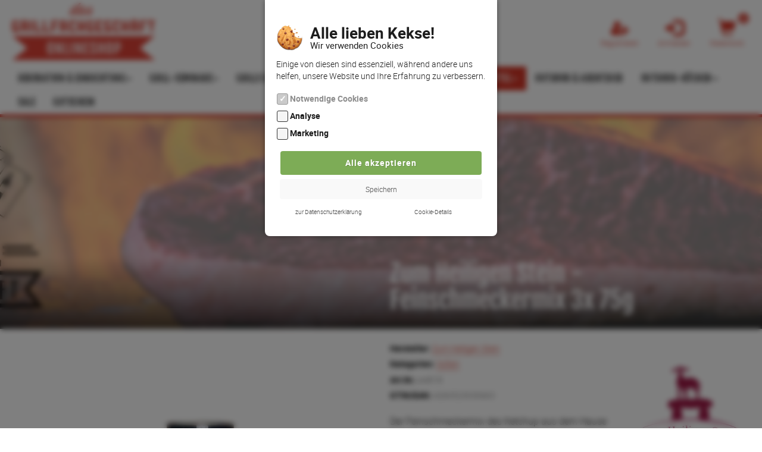

--- FILE ---
content_type: text/html; charset=utf-8
request_url: https://shop.das-grillfachgeschaeft.de/Lebensmittel/Gewuerze-Sauce-Mehr/Sossen/Zum-Heiligen-Stein-Feinschmeckermix-3x-75g::2063.html
body_size: 16630
content:
<!DOCTYPE html>
<html lang="de">
<head>
<meta charset="utf-8" />
<meta name="viewport" content="width=device-width, initial-scale=1.0, user-scalable=yes" />
<title>Zum Heiligen Stein - Feinschmeckermix 3x 75g</title>
<meta name="keywords" content="heiligen, stein, feinschmeckermix, verwendungszweck, fleisch, gemüse, pommes-frites, menge, 3x75g, würzig, trüffelig, rauchig, allergene, enthält, nährwerte" />
<meta name="description" content="Zum Heiligen Stein - Feinschmeckermix 3x 75g: Verwendungszweck Fleisch Gemüse Pommes-Frites und vieles mehr! Produktinformationen Menge 3x75g (1x Würzig, 1x Trüffelig, 1x Rauchig) Allergene Enthält keine Allergene. Nährwerte je 100g Brennwert/Energie 724 kj / 173 kcal Eiweiß: 2,0 g Kohlenhydrate: 37,3 g ..." />
<meta name="robots" content="index,follow" />
<meta name="revisit-after" content="5 days" />
<link rel="canonical" href="https://shop.das-grillfachgeschaeft.de/Lebensmittel/Gewuerze-Sauce-Mehr/Sossen/Zum-Heiligen-Stein-Feinschmeckermix-3x-75g::2063.html" />
<link rel="icon" type="image/png" sizes="16x16" href="https://shop.das-grillfachgeschaeft.de/templates/bootstrap3gfg/favicons/favicon-16x16.png" />
<link rel="icon" type="image/png" sizes="32x32" href="https://shop.das-grillfachgeschaeft.de/templates/bootstrap3gfg/favicons/favicon-32x32.png" />
<link rel="shortcut icon" href="https://shop.das-grillfachgeschaeft.de/templates/bootstrap3gfg/favicons/favicon.ico" />
<link rel="apple-touch-icon" href="https://shop.das-grillfachgeschaeft.de/templates/bootstrap3gfg/favicons/apple-touch-icon.png" />
<link rel="mask-icon" href="https://shop.das-grillfachgeschaeft.de/templates/bootstrap3gfg/favicons/safari-pinned-tab.svg" color="#ffffff" />
<meta name="msapplication-TileColor" content="#ffffff" />
<meta name="theme-color" content="#ffffff" />
<meta name="msapplication-config" content="https://shop.das-grillfachgeschaeft.de/templates/bootstrap3gfg/favicons/browserconfig.xml" />
<link rel="manifest" href="https://shop.das-grillfachgeschaeft.de/templates/bootstrap3gfg/favicons/site.webmanifest" />
<!--
=========================================================
modified eCommerce Shopsoftware (c) 2009-2013 [www.modified-shop.org]
=========================================================

modified eCommerce Shopsoftware offers you highly scalable E-Commerce-Solutions and Services.
The Shopsoftware is redistributable under the GNU General Public License (Version 2) [http://www.gnu.org/licenses/gpl-2.0.html].
based on: E-Commerce Engine Copyright (c) 2006 xt:Commerce, created by Mario Zanier & Guido Winger and licensed under GNU/GPL.
Information and contribution at http://www.xt-commerce.com

=========================================================
Please visit our website: www.modified-shop.org
=========================================================
-->
<meta name="generator" content="(c) by modified eCommerce Shopsoftware 803 https://www.modified-shop.org" />
<link rel="stylesheet" href="https://shop.das-grillfachgeschaeft.de/templates/bootstrap3gfg/css/stylesheet.min.css?v=1753687937" type="text/css" media="screen" />
<script type="text/javascript">var DIR_WS_BASE="https://shop.das-grillfachgeschaeft.de/"</script>


<script>
  window.webweisendCookieSettings = {
    link: 'Privatsphaere-und-Datenschutz:_:2.html',
    details: true,
   settings: {
      statistics: [
        {
          name : 'GoogleAnalytics',
          cookiesAllowed: !1,
          detailsHeadline : 'Google Analytics',
          detailsContent : '<strong>Zweck:</strong> Verwendung des Cookies von Google Analytics für Analyse zwecke. Statistische Datenerhebung der Seitenbesuche auf der Website. IP-Adresse wird Anonymisiert. ' +
            '<br/> <strong>Cookie Name:</strong> _ga*, _gid*, _gat*, AMP_TOKEN*, _gac*' +
            '<br/> <strong>Host:</strong> Google Ireland Limited'
        },
        {
          name : 'Hotjar',
          cookiesAllowed: !1,
          detailsHeadline : 'Hotjar',
          detailsContent : '<strong>Zweck:</strong> Mit diesem Tool lassen sich Nutzerinteraktionen auf dieser Website nachvollziehen. Mithilfe der Auswertungen können wir die Website benutzerfreundlicher gestalten. <a rel="nofollow" href="https://www.hotjar.com/privacy">https://www.hotjar.com/privacy</a>' +
            '<br/> <strong>Cookie Name:</strong> _hj*'
        }
        ],
      marketing: [
        {
          name : 'FacebookPixel',
          cookiesAllowed: !1,
          detailsHeadline : 'Facebook Pixel',
          detailsContent : '<strong>Zweck:</strong> Im Rahmen von Werbeanzeigen im Facebook Netzwerk werden die Website-Interaktionen nach dem Klick auf die Anzeigen analysiert. Die Auswertungen helfen, die Werbung zu individualisieren und zu verbessern. <a href="https://de-de.facebook.com/about/privacy/" rel="nofollow">https://de-de.facebook.com/about/privacy/</a>' +
            '<br/> <strong>Cookie Name:</strong> _fbp'
        },
        {
          name : 'TikTok',
          cookiesAllowed : false,
          detailsHeadline : 'TikTok Pixel',
          detailsContent : '<strong>Zweck:</strong> Im Rahmen von Werbeanzeigen im TikTok Netzwerk werden die Website-Interaktionen nach dem Klick auf die Anzeigen analysiert. Die Auswertungen helfen, die Werbung zu individualisieren und zu verbessern. <a href="https://www.tiktok.com/legal/page/eea/privacy-policy/de-DE" rel="nofollow">https://www.tiktok.com/legal/page/eea/privacy-policy/de-DE</a>' +
            '<br/> <strong>Cookie Name:</strong> '
        },
        {
          name : 'Pinterest',
          cookiesAllowed : false,
          detailsHeadline : 'Pinterest Pixel',
          detailsContent : '<strong>Zweck:</strong> Im Rahmen von Werbeanzeigen im Pinterest Netzwerk werden die Website-Interaktionen nach dem Klick auf die Anzeigen analysiert. Die Auswertungen helfen, die Werbung zu individualisieren und zu verbessern. <a href="https://policy.pinterest.com/de/privacy-policy" rel="nofollow">https://policy.pinterest.com/de/privacy-policy</a>' +
            '<br/> <strong>Cookie Name:</strong> _pin_unauth, _pin_sess, _pin_fid'
        },
        {
          name : 'GoogleAdwords',
          cookiesAllowed: !1,
          detailsHeadline : 'Google Adwords',
          detailsContent : '<strong>Zweck:</strong> Im Rahmen von Google Ads werden die Website-Interaktionen nach dem Klick auf die Werbeanzeigen analysiert. Dadurch können wir die geschaltete Werbung individualisieren und verbessern.' +
            '<br/> <strong>Cookie Name:</strong> _gac-*'
        }
      ]
    }
  }</script>
<script src="https://shop.das-grillfachgeschaeft.de/templates/bootstrap3gfg/javascript/cookieCheckMain.min.js?v=1768523571"></script>

<!-- Pinterest Tag -->
<script>
  if(webweisendCookieCheck.cookiesAllowed('marketing.Pinterest')) {
    !function(e){if(!window.pintrk){window.pintrk = function () {
      window.pintrk.queue.push(Array.prototype.slice.call(arguments))};var
      n=window.pintrk;n.queue=[],n.version="3.0";var
      t=document.createElement("script");t.async=!0,t.src=e;var
      r=document.getElementsByTagName("script")[0];
      r.parentNode.insertBefore(t,r)}}("https://s.pinimg.com/ct/core.js");
    pintrk('load', '2612486824072');
    pintrk('page');
  }
</script>
<!-- end Pinterest Tag -->
<!-- TikTok Tag -->
<script>
  if(webweisendCookieCheck.cookiesAllowed('marketing.TikTok')) {
    !function (w, d, t) {
      w.TiktokAnalyticsObject=t;var ttq=w[t]=w[t]||[];ttq.methods=["page","track","identify","instances","debug","on","off","once","ready","alias","group","enableCookie","disableCookie"],ttq.setAndDefer=function(t,e){t[e]=function(){t.push([e].concat(Array.prototype.slice.call(arguments,0)))}};for(var i=0;i<ttq.methods.length;i++)ttq.setAndDefer(ttq,ttq.methods[i]);ttq.instance=function(t){for(var e=ttq._i[t]||[],n=0;n<ttq.methods.length;n++)ttq.setAndDefer(e,ttq.methods[n]);return e},ttq.load=function(e,n){var i="https://analytics.tiktok.com/i18n/pixel/events.js";ttq._i=ttq._i||{},ttq._i[e]=[],ttq._i[e]._u=i,ttq._t=ttq._t||{},ttq._t[e]=+new Date,ttq._o=ttq._o||{},ttq._o[e]=n||{};var o=document.createElement("script");o.type="text/javascript",o.async=!0,o.src=i+"?sdkid="+e+"&lib="+t;var a=document.getElementsByTagName("script")[0];a.parentNode.insertBefore(o,a)};
      ttq.load('CIA4AP3C77U4209VJD4G');
      ttq.page();
    }(window, document, 'ttq');
  }
</script>
<!-- end TikTok Tag -->
<meta name=“facebook-domain-verification” content=“1pwy98hliyzmwwqpzej8oukn1gbhph” />
<!-- Facebook Pixel Code -->
<script>
  if(webweisendCookieCheck.cookiesAllowed('marketing.FacebookPixel')) {
    !function(f,b,e,v,n,t,s)
    {if(f.fbq)return;n=f.fbq=function(){n.callMethod?
      n.callMethod.apply(n,arguments):n.queue.push(arguments)};
      if(!f._fbq)f._fbq=n;n.push=n;n.loaded=!0;n.version='2.0';
      n.queue=[];t=b.createElement(e);t.async=!0;
      t.src=v;s=b.getElementsByTagName(e)[0];
      s.parentNode.insertBefore(t,s)}(window, document,'script',
      'https://connect.facebook.net/en_US/fbevents.js');
    fbq('init', '1669500086568701');
    fbq('track', 'PageView');
      fbq('track', 'ViewContent');
  }
</script>
 
<script>
    window.dataLayer = window.dataLayer || [];
    function gtag() { dataLayer.push(arguments); }
    gtag('consent', 'default', {
      'ad_user_data': 'denied',
      'ad_storage': 'denied',
      'ad_personalization': 'denied',
      'ad_storage_config': 'denied',
      'analytics_storage': 'denied',
      'analytics_storage_config': 'denied',
      'ad_storage_settings': 'denied',
      'analytics_storage_settings': 'denied',
      'wait_for_update': 500,
    });
    dataLayer.push({'gtm.start': new Date().getTime(), 'event': 'gtm.js'});

if(webweisendCookieCheck.cookiesAllowed('statistics.GoogleAnalytics')) {
   window.dataLayer = window.dataLayer || [];
      function gtag() { dataLayer.push(arguments); }
      gtag('consent', 'update', {
        'ad_user_data': 'granted',
        'ad_personalization': 'granted',
        'ad_storage': 'granted',
        'analytics_storage': 'granted',
        'ad_storage_config': 'granted',
        'analytics_storage_config': 'granted',
        'ad_storage_settings': 'granted',
        'analytics_storage_settings': 'granted'
      });

    var analyticsScript = document.createElement('script');
    analyticsScript .src= "https://www.googletagmanager.com/gtag/js?id=G-X9F26YQCHP";
    document.head.appendChild(analyticsScript);

  window['ga-disable-G-X9F26YQCHP'] = false;
  window.dataLayer = window.dataLayer || [];
  function gtag(){dataLayer.push(arguments);}
  gtag('js', new Date());

  gtag('config', 'G-X9F26YQCHP', {
    'anonymize_ip': true,
    'link_attribution': true,
    'allow_google_signals': true
  });
  gtag('config', 'G-X9F26YQCHP');
  gtag('config', 'AW-874049165');

}</script>
</head>
<body>
<div id="container" class="grillfach"><a class="skip-link screen-reader-text" href="#main_container" title="Zum Inhalt springen">Zum Inhalt springen</a><div class="top nav "><div id="layout_navbar" class="user-nav container d-flex justify-content-between align-items-center"><div id="logo1"><a href="https://shop.das-grillfachgeschaeft.de/" title="Startseite &bull; Das Grillfachgeschäft"><img class="img-responsive center-block" src="https://shop.das-grillfachgeschaeft.de/templates/bootstrap3gfg/img/logo-webshop.svg" alt="Das Grillfachgeschäft"/></a></div><div id="search" class="top-search visible-sm visible-lg visible-md position-relative"><a title="Suchmaske schließen" href="#closesearch" class="js-toggle-search pull-left hidden-sm hidden-md hidden-lg text-darker close-search"><i class="glyphicon glyphicon-remove"></i></a><form id="quick_find" action="https://shop.das-grillfachgeschaeft.de/advanced_search_result.php" method="get" role="search"><div class="input-group"><input type="text" name="keywords" value="Suchen" id="inputString" class="form-control" maxlength="30" title="Suchbegriff eingeben" placeholder="Suchen..." autocomplete="off" onkeyup="ac_lookup(this.value);" onfocus="if(this.value==this.defaultValue) this.value='';" onblur="if(this.value=='') this.value=this.defaultValue;" /><span class="input-group-btn"><button class="btn btn-default search_button" type="submit" title="Suchen"><span class="glyphicon glyphicon-search"></span>&nbsp;&nbsp;Suchen</button></span></div></form><div class="suggestionsBox bg-lighter pull-right" id="suggestions" style="display:none;"><div class="suggestionList text-center" id="autoSuggestionsList">&nbsp;</div></div></div><ul class="nav nav-pills user_menu"><li class="text-center hidden-sm hidden-md hidden-lg"><a href="#showsearch" title="Suche anzeigen" class="js-toggle-search user_menu_link"><span class="glyphicon glyphicon-search" aria-hidden="true"></span></a></li><li class="text-center "><a title="Registrieren" href="https://shop.das-grillfachgeschaeft.de/create_account.php" class="user_menu_link"><span class="glyphicon icon-user-plus" aria-hidden="true"></span><span class="text-small hidden-xs">Registrieren</span></a></li><li class="text-center "><a title="Anmelden" href="https://shop.das-grillfachgeschaeft.de/login.php" class="user_menu_link"><span class="glyphicon glyphicon-log-in" aria-hidden="true"></span><span class="text-small hidden-xs">Anmelden</span></a></li><li class="text-center cart "><a id="toggle_cart" href="https://shop.das-grillfachgeschaeft.de/shopping_cart.php" title="Warenkorb" class="user_menu_link"><span class="glyphicon glyphicon-shopping-cart" aria-hidden="true"></span><span class="hidden-xs text-small">Warenkorb</span><span class="cart_count_info_bubble bg-primary">0</span></a><div class="dropdown-menu dropdown-menu-right toggle_cart panel panel-default"><div class="panel-heading text-center"><strong>Ihr Warenkorb ist leer.</strong></div></div></li><li class="hidden-md hidden-lg text-center"><a title="Men&uuml;" class="navbar-brand menu-btn menu-btn--left user_menu_link" href="#"><span class="glyphicon glyphicon-menu-hamburger" aria-hidden="true"></span><span class="text-small hidden-xs">Men&uuml; </span></a></li></ul></div><nav id="navbar" class="mb_0 hidden-sm hidden-xs container category-main-nav top2 navbar navbar-default"><div class="fullmenu"><ul id="main" class="nav navbar-nav"><li id="Cat45" class="dropdown men haschild level1"><a id="CatLi45" class="" href="https://shop.das-grillfachgeschaeft.de/Dekoration-Einrichtung:::45.html"><span class="men">Dekoration &amp; Einrichtung</span><span class="caret"></span></a><ul class="dropdown-menu level2 col58"><li id="Cat58" class="men level2"><a id="CatLi58" class="" href="https://shop.das-grillfachgeschaeft.de/Dekoration-Einrichtung/Dekoration:::45_58.html"><span class="men">Dekoration</span></a></li><li id="Cat57" class="men level2"><a id="CatLi57" class="" href="https://shop.das-grillfachgeschaeft.de/Dekoration-Einrichtung/Gedeckter-Tisch:::45_57.html"><span class="men">Gedeckter Tisch</span></a></li><li id="Cat56" class="men level2"><a id="CatLi56" class="" href="https://shop.das-grillfachgeschaeft.de/Dekoration-Einrichtung/Kuechenutensilien:::45_56.html"><span class="men">Küchenutensilien</span></a></li><li id="Cat54" class="men level2"><a id="CatLi54" class="" href="https://shop.das-grillfachgeschaeft.de/Dekoration-Einrichtung/Messer-mehr:::45_54.html"><span class="men">Messer &amp; mehr</span></a></li><li id="Cat173" class="men level2"><a id="CatLi173" class="" href="https://shop.das-grillfachgeschaeft.de/Dekoration-Einrichtung/Messerschaerfen:::45_173.html"><span class="men">Messerschärfen</span></a></li><li id="Cat55" class="men level2"><a id="CatLi55" class="" href="https://shop.das-grillfachgeschaeft.de/Dekoration-Einrichtung/Outdoor-Moebel:::45_55.html"><span class="men">Outdoor-Möbel</span></a></li></ul></li><li id="Cat46" class="dropdown men haschild level1"><a id="CatLi46" class="" href="https://shop.das-grillfachgeschaeft.de/Grill-Seminare:::46.html"><span class="men">Grill-Seminare</span><span class="caret"></span></a><ul class="dropdown-menu level2 col50"><li id="Cat50" class="men level2"><a id="CatLi50" class="" href="https://shop.das-grillfachgeschaeft.de/Grill-Seminare/Halle-07:::46_50.html"><span class="men">Halle-07</span></a></li><li id="Cat51" class="men level2"><a id="CatLi51" class="" href="https://shop.das-grillfachgeschaeft.de/Grill-Seminare/Halle-22:::46_51.html"><span class="men">Halle-22</span></a></li><li id="Cat49" class="men level2"><a id="CatLi49" class="" href="https://shop.das-grillfachgeschaeft.de/Grill-Seminare/Halle-25:::46_49.html"><span class="men">Halle-25</span></a></li><li id="Cat53" class="men level2"><a id="CatLi53" class="" href="https://shop.das-grillfachgeschaeft.de/Grill-Seminare/Online-Grillkurse:::46_53.html"><span class="men">Online Grillkurse</span></a></li></ul></li><li id="Cat1" class="dropdown men haschild level1"><a id="CatLi1" class="" href="https://shop.das-grillfachgeschaeft.de/Grills-Einbaukomponenten:::1.html"><span class="men">Grills &amp; Einbaukomponenten</span><span class="caret"></span></a><ul class="dropdown-menu level2 col9"><li id="Cat9" class="men level2"><a id="CatLi9" class="" href="https://shop.das-grillfachgeschaeft.de/Grills-Einbaukomponenten/Einbaugrills:::1_9.html"><span class="men">Einbaugrills</span></a></li><li id="Cat145" class="men level2"><a id="CatLi145" class="" href="https://shop.das-grillfachgeschaeft.de/Grills-Einbaukomponenten/Flammkraft:::1_145.html"><span class="men">Flammkraft</span></a></li><li id="Cat2" class="men level2"><a id="CatLi2" class="" href="https://shop.das-grillfachgeschaeft.de/Grills-Einbaukomponenten/Gasgrills:::1_2.html"><span class="men">Gasgrills</span></a></li><li id="Cat3" class="men level2"><a id="CatLi3" class="" href="https://shop.das-grillfachgeschaeft.de/Grills-Einbaukomponenten/Holzkohlegrills:::1_3.html"><span class="men">Holzkohlegrills</span></a></li><li id="Cat28" class="men level2"><a id="CatLi28" class="" href="https://shop.das-grillfachgeschaeft.de/Grills-Einbaukomponenten/Keramikgrills:::1_28.html"><span class="men">Keramikgrills</span></a></li><li id="Cat10" class="men level2"><a id="CatLi10" class="" href="https://shop.das-grillfachgeschaeft.de/Grills-Einbaukomponenten/Kochfelder:::1_10.html"><span class="men">Kochfelder</span></a></li><li id="Cat152" class="men level2"><a id="CatLi152" class="" href="https://shop.das-grillfachgeschaeft.de/Grills-Einbaukomponenten/Kuehlschraenke:::1_152.html"><span class="men">Kühlschränke</span></a></li><li id="Cat8" class="men level2"><a id="CatLi8" class="" href="https://shop.das-grillfachgeschaeft.de/Grills-Einbaukomponenten/Pizzaoefen:::1_8.html"><span class="men">Pizzaöfen</span></a></li></ul></li><li id="Cat83" class="dropdown men haschild level1"><a id="CatLi83" class="" href="https://shop.das-grillfachgeschaeft.de/Grillzubehoer:::83.html"><span class="men">Grillzubehör</span><span class="caret"></span></a><ul class="dropdown-menu level2 col92"><li id="Cat92" class="men level2"><a id="CatLi92" class="" href="https://shop.das-grillfachgeschaeft.de/Grillzubehoer/Abdeckhauben:::83_92.html"><span class="men">Abdeckhauben</span></a></li><li id="Cat99" class="men level2"><a id="CatLi99" class="" href="https://shop.das-grillfachgeschaeft.de/Grillzubehoer/Drehspiess:::83_99.html"><span class="men">Drehspieß</span></a></li><li id="Cat87" class="men level2"><a id="CatLi87" class="" href="https://shop.das-grillfachgeschaeft.de/Grillzubehoer/Ersatzteile-Anschluesse:::83_87.html"><span class="men">Ersatzteile &amp; Anschlüsse</span></a></li><li id="Cat88" class="men level2"><a id="CatLi88" class="" href="https://shop.das-grillfachgeschaeft.de/Grillzubehoer/Grillbesteck-mehr:::83_88.html"><span class="men">Grillbesteck &amp; mehr</span></a></li><li id="Cat97" class="men level2"><a id="CatLi97" class="" href="https://shop.das-grillfachgeschaeft.de/Grillzubehoer/Grillhelfer:::83_97.html"><span class="men">Grillhelfer</span></a></li><li id="Cat91" class="men level2"><a id="CatLi91" class="" href="https://shop.das-grillfachgeschaeft.de/Grillzubehoer/Grillplatten-Grillaufsaetze:::83_91.html"><span class="men">Grillplatten &amp; Grillaufsätze</span></a></li><li id="Cat93" class="men level2"><a id="CatLi93" class="" href="https://shop.das-grillfachgeschaeft.de/Grillzubehoer/Grillthermometer:::83_93.html"><span class="men">Grillthermometer</span></a></li><li id="Cat95" class="men level2"><a id="CatLi95" class="" href="https://shop.das-grillfachgeschaeft.de/Grillzubehoer/Handschuhe-Schuerzen:::83_95.html"><span class="men">Handschuhe &amp; Schürzen</span></a></li><li id="Cat86" class="men level2"><a id="CatLi86" class="" href="https://shop.das-grillfachgeschaeft.de/Grillzubehoer/Holzkohle-Anzuender:::83_86.html"><span class="men">Holzkohle &amp; Anzünder</span></a></li><li id="Cat98" class="men level2"><a id="CatLi98" class="" href="https://shop.das-grillfachgeschaeft.de/Grillzubehoer/Infrarot-Brenner:::83_98.html"><span class="men">Infrarot-Brenner</span></a></li><li id="Cat84" class="men level2"><a id="CatLi84" class="" href="https://shop.das-grillfachgeschaeft.de/Grillzubehoer/Literatur:::83_84.html"><span class="men">Literatur</span></a></li><li id="Cat94" class="men level2"><a id="CatLi94" class="" href="https://shop.das-grillfachgeschaeft.de/Grillzubehoer/Pizza-Co:::83_94.html"><span class="men">Pizza &amp; Co.</span></a></li><li id="Cat89" class="men level2"><a id="CatLi89" class="" href="https://shop.das-grillfachgeschaeft.de/Grillzubehoer/Reinigung-Pflege:::83_89.html"><span class="men">Reinigung &amp; Pflege</span></a></li><li id="Cat96" class="men level2"><a id="CatLi96" class="" href="https://shop.das-grillfachgeschaeft.de/Grillzubehoer/Roste:::83_96.html"><span class="men">Roste</span></a></li><li id="Cat85" class="men level2"><a id="CatLi85" class="" href="https://shop.das-grillfachgeschaeft.de/Grillzubehoer/Rundums-Raeuchern:::83_85.html"><span class="men">Rundums Räuchern</span></a></li><li id="Cat90" class="men level2"><a id="CatLi90" class="" href="https://shop.das-grillfachgeschaeft.de/Grillzubehoer/Toepfe-Pfannen-mehr:::83_90.html"><span class="men">Töpfe, Pfannen &amp; mehr</span></a></li><li id="Cat102" class="men level2"><a id="CatLi102" class="" href="https://shop.das-grillfachgeschaeft.de/Grillzubehoer/Zubehoer-Kamadogrills:::83_102.html"><span class="men">Zubehör Kamadogrills</span></a></li><li id="Cat103" class="men level2"><a id="CatLi103" class="" href="https://shop.das-grillfachgeschaeft.de/Grillzubehoer/Zubehoer-Ofyr:::83_103.html"><span class="men">Zubehör Ofyr</span></a></li><li id="Cat180" class="men level2"><a id="CatLi180" class="" href="https://shop.das-grillfachgeschaeft.de/Grillzubehoer/Zubehoer-Otto-Wilde:::83_180.html"><span class="men">Zubehör Otto Wilde</span></a></li></ul></li><li id="Cat47" class="dropdown men active haschild level1"><a id="CatLi47" class="active" href="https://shop.das-grillfachgeschaeft.de/Lebensmittel:::47.html"><span class="men">Lebensmittel</span><span class="caret"></span></a><ul class="dropdown-menu level2 col186"><li id="Cat186" class="men level2"><a id="CatLi186" class="" href="https://shop.das-grillfachgeschaeft.de/Lebensmittel/Getraenke:::47_186.html"><span class="men">Getränke</span></a></li><li id="Cat59" class="men active level2"><a id="CatLi59" class="active" href="https://shop.das-grillfachgeschaeft.de/Lebensmittel/Gewuerze-Sauce-Mehr:::47_59.html"><span class="men">Gewürze, Sauce &amp; Mehr</span></a></li><li id="Cat62" class="men level2"><a id="CatLi62" class="" href="https://shop.das-grillfachgeschaeft.de/Lebensmittel/Spirituosen:::47_62.html"><span class="men">Spirituosen</span></a></li><li id="Cat185" class="men level2"><a id="CatLi185" class="" href="https://shop.das-grillfachgeschaeft.de/Lebensmittel/Weine:::47_185.html"><span class="men">Weine</span></a></li></ul></li><li id="Cat126" class="men level1"><a id="CatLi126" class="" href="https://shop.das-grillfachgeschaeft.de/Outdoor-Abenteuer:::126.html"><span class="men">Outdoor &amp; Abenteuer</span></a></li><li id="Cat127" class="dropdown men haschild level1"><a id="CatLi127" class="" href="https://shop.das-grillfachgeschaeft.de/Outdoor-Kuechen:::127.html"><span class="men">Outdoor-Küchen</span><span class="caret"></span></a><ul class="dropdown-menu level2 col181"><li id="Cat181" class="men level2"><a id="CatLi181" class="" href="https://shop.das-grillfachgeschaeft.de/Outdoor-Kuechen/Conmoto:::127_181.html"><span class="men">Conmoto</span></a></li><li id="Cat131" class="men level2"><a id="CatLi131" class="" href="https://shop.das-grillfachgeschaeft.de/Outdoor-Kuechen/Freigeist-Outdoor-Schraenke:::127_131.html"><span class="men">Freigeist Outdoor Schränke</span></a></li><li id="Cat159" class="men level2"><a id="CatLi159" class="" href="https://shop.das-grillfachgeschaeft.de/Outdoor-Kuechen/Grillzimmer:::127_159.html"><span class="men">Grillzimmer</span></a></li><li id="Cat182" class="men level2"><a id="CatLi182" class="" href="https://shop.das-grillfachgeschaeft.de/Outdoor-Kuechen/MM-Outdoorkuechen:::127_182.html"><span class="men">MM-Outdoorküchen</span></a></li><li id="Cat177" class="men level2"><a id="CatLi177" class="" href="https://shop.das-grillfachgeschaeft.de/Outdoor-Kuechen/Otto-Wilde:::127_177.html"><span class="men">Otto Wilde</span></a></li></ul></li><li id="Cat156" class="men level1"><a id="CatLi156" class="" href="https://shop.das-grillfachgeschaeft.de/Sale:::156.html"><span class="men">Sale</span></a></li><li id="Cat129" class="dropdown men haschild level1"><a id="CatLi129" class="" href="https://shop.das-grillfachgeschaeft.de/Wochenangebote:::129.html"><span class="men">Wochenangebote</span><span class="caret"></span></a><ul class="dropdown-menu level2 col130"><li id="Cat130" class="men level2"><a id="CatLi130" class="" href="https://shop.das-grillfachgeschaeft.de/Wochenangebote/05-07-11:::129_130.html"><span class="men">05.-07.11</span></a></li><li id="Cat133" class="men level2"><a id="CatLi133" class="" href="https://shop.das-grillfachgeschaeft.de/Wochenangebote/15-21-11:::129_133.html"><span class="men">15.-21.11</span></a></li></ul></li><li class="men level1"><a href="/giftvoucher.php" title="Geschenkgutscheine vom Grillfachgeschäft">Gutschein</a></li></ul></div></nav></div><div id="main_container"><noscript><div class="alert alert-warning"><strong>JavaScript ist deaktiviert!</strong> Es stehen Ihnen nicht alle Shopfunktionen zur Verf&uuml;gung. Bitte &uuml;berpr&uuml;fen Sie Ihre Browsereinstellungen.</div></noscript><div id="content"><div id="col_full"><div itemscope itemtype="http://schema.org/Product"><meta itemprop="productID" content="a4818"><header class="product_info_header pb_2 position-relative"><img class="cover_img position-absolute" src="https://shop.das-grillfachgeschaeft.de/images/product_images/original_images/header-grillfachgeschaft-allgemein-5.jpg" alt="Zum Heiligen Stein - Feinschmeckermix 3x 75g" /><div class="container"><div class="row"><div class="col-sm-6 col-sm-push-6"><h1 itemprop="name" class="text-white position-relative">Zum Heiligen Stein - Feinschmeckermix 3x 75g</h1></div></div></div></header><form id="cart_quantity" action="https://shop.das-grillfachgeschaeft.de/product_info.php?products_id=2063&amp;action=add_product" method="post"><div class="container"><div id="product_details" class="row clearfix"><div class="pd_imagebox col-sm-6 pt_2 mb"><meta itemprop="image" content="https://shop.das-grillfachgeschaeft.de/images/product_images/info_images/feinschmeckermix-1.jpg"><div class="row"><div class="pd_big_image col-xs-12 mb"><a class="cloud-zoom cloud-zoom-gallery" id="zoom1" title="Zum Heiligen Stein - Feinschmeckermix 3x 75g" href="https://shop.das-grillfachgeschaeft.de/images/product_images/original_images/feinschmeckermix-1.jpg" rel="transparentImage: '[data-uri]', showTitle: false, zoomWidth:'800', zoomHeight:'800', position:'inside'"><img class="img-responsive mb" src="https://shop.das-grillfachgeschaeft.de/images/product_images/popup_images/feinschmeckermix-1.jpg" alt="Zum Heiligen Stein - Feinschmeckermix 3x 75g" title="Zum Heiligen Stein - Feinschmeckermix 3x 75g" /></a><noscript><a title="Zum Heiligen Stein - Feinschmeckermix 3x 75g" href="https://shop.das-grillfachgeschaeft.de/images/product_images/popup_images/feinschmeckermix-1.jpg"><img class="img-responsive" src="https://shop.das-grillfachgeschaeft.de/images/product_images/popup_images/feinschmeckermix-1.jpg" alt="Zum Heiligen Stein - Feinschmeckermix 3x 75g" title="Zum Heiligen Stein - Feinschmeckermix 3x 75g" /></a></noscript></div><a class="cbimages cloud-zoom-link btn btn-primary btn-sm pull-right mb_3" title="Zum Heiligen Stein - Feinschmeckermix 3x 75g" data-image-id="1" data-toggle="modal" data-title="Zum Heiligen Stein - Feinschmeckermix 3x 75g" data-image="https://shop.das-grillfachgeschaeft.de/images/product_images/popup_images/feinschmeckermix-1.jpg" data-target="#modal" href="#">Bild vergr&ouml;&szlig;ern  <span class="glyphicon glyphicon-zoom-in"></span></a></div></div><div class="pd_content col-sm-6 pt_3"><div class="pd_summarybox" itemprop="offers" itemscope itemtype="http://schema.org/Offer"><div class="pd_manu_image"><a class="text-center" title="Zum Heiligen Stein" href="https://shop.das-grillfachgeschaeft.de/Zum-Heiligen-Stein:.:110.html"><img class="img-responsive center-block" src="https://shop.das-grillfachgeschaeft.de/images/manufacturers/796-manufacturer.png" alt="Zum Heiligen Stein" /></a></div><div class="small mb_1"><strong>Hersteller:</strong>&nbsp;<span itemprop="brand"><a title="Zum Heiligen Stein" href="https://shop.das-grillfachgeschaeft.de/Zum-Heiligen-Stein:.:110.html">Zum Heiligen Stein</a></span></div><div class="small small_categories_list mb_1"><strong>Kategorien:</strong>&nbsp;<span class="text-muted cat-listing"> <a href="https://shop.das-grillfachgeschaeft.de/Lebensmittel/Gewuerze-Sauce-Mehr/Sossen:::47_59_116.html">Soßen</a></span>&nbsp;</div><div class="small mb_1"><strong>Art.Nr.:&nbsp;</strong><span class="text-muted" itemprop="sku">a4818</span></div><div class="small mb_1"><strong>GTIN/EAN:&nbsp;</strong><span class="text-muted" itemprop="gtin13">4260523030663</span></div><div class="product_short_description pt_2 mb_5"><p>Der Feinschmeckermix des&nbsp;Ketchup aus dem Hause Zum Heiligen Stein.</p></div><div class="mb_5"><meta itemprop="url" content="https://shop.das-grillfachgeschaeft.de/Lebensmittel/Gewuerze-Sauce-Mehr/Sossen/Zum-Heiligen-Stein-Feinschmeckermix-3x-75g::2063.html" /><meta itemprop="priceCurrency" content="EUR" /><meta itemprop="availability" content="http://schema.org/OutOfStock" /><p>aktuell nicht auf Lager</p><meta itemprop="itemCondition" content="http://schema.org/NewCondition" /><div class="pd_price"><span class="standard_price h1 clearfix"><span data-base-price="10.5">10,50 EUR</span></span><meta itemprop="price" content="10.5" /></div><div class="pd_infobox pt_2"><div class="mb"><div class="pd_tax text-muted small">inkl. 7 % MwSt. zzgl. <a rel="nofollow" target="_blank" href="https://shop.das-grillfachgeschaeft.de/popup_content.php?coID=1" title="Information" class="iframe">Versandkosten</a></div><div class="small pt_1">&nbsp;</div></div></div></div></div><a class="btn btn-lg btn-primary mb_3" id="inquiry-preorder_openbutton" href="#productInquryPreorder" title="Fragen Sie Zum Heiligen Stein - Feinschmeckermix 3x 75g &uuml;ber unser Kontaktformular an">Produkt anfragen</a><div class="row"></div><br class="clearfix" /></div><br class="clearfix" /></div></div></form><div id="productInquryPreorder" class="product-inquiry-preorder"><div class="product-inquiry-preorder_inner"><button id="inquiry-preorder_closebutton" title="Formular ausblenden">&#10005;<span class="label-text">&nbsp;schließen</span></button><h2 class="product-inquiry-preorder_headline">Produkt "Zum Heiligen Stein - Feinschmeckermix 3x 75g" unverbindlich anfragen</h2><p>Schreiben Sie uns eine unverbindliche Anfrage und wir informieren Sie, ab wann das Produkt bei uns wieder erhältlich ist.</p><form class="product-inquiry-preorder_form" method="post" action="https://shop.das-grillfachgeschaeft.de/formmail/formmail.php" data-parsley-validate><div aria-hidden="true" hidden><input aria-hidden="true" id="zehs" value="" class="input-hidden" name="cfld1" autocomplete="off"><input aria-hidden="true" value="" class="input-hidden -ishoney" name="website" autocomplete="off"><input type="hidden" value="Zum Heiligen Stein - Feinschmeckermix 3x 75g" name="PreorderProductname" class="input-hidden" autocomplete="off"><input type="hidden" value="a4818" name="PreorderSKU" class="input-hidden" autocomplete="off"></div><fieldset id="product-inquiry-preorder_personaldata"><legend>Persönliche Daten</legend><div class="input-field"><label for="inqFirstname" class="product-inquiry-preorder-label">Vorname:</label><input type="text" id="inqFirstname" title="Ihren Vornamen eintragen (Pflichtfeld)" name="inqFirstname" required></div><div class="input-field"><label for="inqLastname" class="product-inquiry-preorder-label">Nachname:</label><input type="text" id="inqLastname" title="Ihren Nachnamen eintragen (Pflichtfeld)" name="inqLastname" required></div><div class="input-field"><label for="inqEmail" class="product-inquiry-preorder-label">E-Mail:</label><input type="email" id="inqEmail" title="Ihre E-Mail-Adresse eintragen (Pflichtfeld)" name="inqEmail" data-parsley-type="email" required></div><div class="input-field"><label for="inqPhone" class="product-inquiry-preorder-label">Telefon/mobil (optional):</label><input type="tel" id="inqPhone" title="Ihre Telefonnummer oder mobile Rufnummer eintragen" name="inqPhone"></div></fieldset><fieldset id="product-inquiry-preorder_msg"><div class="textarea-field"><label for="inqMsg" class="product-inquiry-preorder-label">Anmerkungen (optional):</label><textarea id="inqMsg" title="Ihre Anmerkungen zur Produktanfrage (optional)" name="inqMsg" rows="3" cols="20" ></textarea></div></fieldset><fieldset id="product-inquiry-preorder_datapolicycheck"><legend>Datenschutz</legend><input name="inqdatapolicy" id="inqdatapolicy" title="Datenschutzbestimmungen bestätigen (Pflichtfeld)" value="bestätigt" type="checkbox" data-parsley-error-message="Bitte zustimmen." required><label for="inqdatapolicy">Ja, ich bin damit einverstanden, dass Sie meine angegebenen Daten für meine Anfrage gemäß Datenschutzvereinbarung verarbeiten und speichern und mich telefonisch oder per E-Mail kontaktieren können.</label></fieldset><div id="product-inquiry-preorder_submitbox"><input type="submit" value="Anfrage senden" class="btn btn-lg btn-primary mb_3" title="Fragen Sie Zum Heiligen Stein - Feinschmeckermix 3x 75g jetzt an"></div></form></div></div><div class="container"><div class=""><div class="product_full_description" itemprop="description"><div class="row"><div class="col-md-4 col-sm-6 col-xs-12"><h2 class="h3">Verwendungszweck</h2><ul><li>Fleisch</li><li>Gem&uuml;se</li><li>Pommes-Frites</li><li>und vieles mehr!</li></ul></div><h2 class="h3">Produktinformationen</h2><div class="col-md-4 col-sm-6 col-xs-12"><dl><dt><strong>Menge</strong></dt><dd>3x75g (1x W&uuml;rzig, 1x Tr&uuml;ffelig, 1x Rauchig)</dd><dt><strong>Allergene</strong></dt><dd>Enth&auml;lt keine Allergene.</dd></dl></div><div class="col-md-4 col-sm-6 col-xs-12"><h2 class="h3">N&auml;hrwerte je 100g</h2><table><tbody><tr><td>Brennwert/Energie</td><td>724&nbsp;kj /&nbsp;173&nbsp;kcal</td></tr><tr><td>Eiwei&szlig;:</td><td>2,0&nbsp;g</td></tr><tr><td>Kohlenhydrate:</td><td>37,3&nbsp;g</td></tr><tr><td>davon Zucker:</td><td>36,3&nbsp;g</td></tr><tr><td>Fett:</td><td>&nbsp;</td></tr><tr><td>davon ges&auml;ttigte Fetts&auml;uren:</td><td>&nbsp;</td></tr><tr><td>Salz:</td><td>1,3&nbsp;g</td></tr></tbody></table></div></div></div><div class="row"><div class="col-md-6 col-lg-8 col-xs-12"></div><div class="col-md-6 col-lg-4 col-xs-12"></div></div><h4>Kunden, die diesen Artikel kauften, haben auch folgende Artikel bestellt:</h4><div class="row clearfix"><div class="listingbox col-xs-6 col-sm-4"><div class="lb_inner panel panel-default"><div class="panel-body"><div class="lb_image mb text-center"><a href="https://shop.das-grillfachgeschaeft.de/Lebensmittel/Gewuerze-Sauce-Mehr/Rubs-Gewuerze/Ankerkraut-Magic-Dust::285.html"><img class="img-responsive unveil" src="https://shop.das-grillfachgeschaeft.de/templates/bootstrap3gfg/css/images/loading.gif" data-src="https://shop.das-grillfachgeschaeft.de/images/product_images/thumbnail_images/34714-product.jpg" alt="Ankerkraut - Magic Dust" title="Ankerkraut - Magic Dust" /></a><noscript><a href="https://shop.das-grillfachgeschaeft.de/Lebensmittel/Gewuerze-Sauce-Mehr/Rubs-Gewuerze/Ankerkraut-Magic-Dust::285.html"><img class="img-responsive" src="https://shop.das-grillfachgeschaeft.de/images/product_images/thumbnail_images/34714-product.jpg" alt="Ankerkraut - Magic Dust" title="Ankerkraut - Magic Dust" /></a></noscript></div><div class="lb_title mb"><a href="https://shop.das-grillfachgeschaeft.de/Lebensmittel/Gewuerze-Sauce-Mehr/Rubs-Gewuerze/Ankerkraut-Magic-Dust::285.html"><strong>Ankerkraut - Magic Dust</strong></a></div><div class="lb_shipping mb small">Lieferzeit:  <a rel="nofollow" target="_blank" href="https://shop.das-grillfachgeschaeft.de/popup_content.php?coID=12" title="Information" class="iframe">2-4 Werktage</a></div><div class="lb_price text-right"><span class="standard_price h3 clearfix">8,49 EUR</span><div class="lb_vpe text-muted small">36,91 EUR pro kg</div></div><div class="lb_tax text-right text-muted small mb">inkl. 7 % MwSt. zzgl. <a rel="nofollow" target="_blank" href="https://shop.das-grillfachgeschaeft.de/popup_content.php?coID=1" title="Information" class="iframe">Versandkosten</a></div><div class="lb_buttons text-center"><a href="https://shop.das-grillfachgeschaeft.de/product_info.php?products_id=2063&amp;action=buy_now&amp;BUYproducts_id=285"><span class="btn btn-cart btn-primary"><span class="glyphicon glyphicon-shopping-cart"></span>&nbsp;&nbsp;In den Warenkorb</span></a>&nbsp;&nbsp;<a href="https://shop.das-grillfachgeschaeft.de/Lebensmittel/Gewuerze-Sauce-Mehr/Rubs-Gewuerze/Ankerkraut-Magic-Dust::285.html"><span class="btn btn-plain"><span class="glyphicon glyphicon-info-sign"></span>&nbsp;&nbsp;Details</span></a></div></div></div></div><div class="listingbox col-xs-6 col-sm-4"><div class="lb_inner panel panel-default"><div class="panel-body"><div class="lb_image mb text-center"><a href="https://shop.das-grillfachgeschaeft.de/Grillzubehoer/Grillplatten-Grillaufsaetze/Napoleon-Gussplatte-fuer-Prestige-PRO-BILEX-und-PRO-605::1228.html"><img class="img-responsive unveil" src="https://shop.das-grillfachgeschaeft.de/templates/bootstrap3gfg/css/images/loading.gif" data-src="https://shop.das-grillfachgeschaeft.de/images/product_images/thumbnail_images/33883-product.jpg" alt="Napoleon - Gussplatte für Prestige (PRO), BILEX und PRO 605" title="Napoleon - Gussplatte für Prestige (PRO), BILEX und PRO 605" /></a><noscript><a href="https://shop.das-grillfachgeschaeft.de/Grillzubehoer/Grillplatten-Grillaufsaetze/Napoleon-Gussplatte-fuer-Prestige-PRO-BILEX-und-PRO-605::1228.html"><img class="img-responsive" src="https://shop.das-grillfachgeschaeft.de/images/product_images/thumbnail_images/33883-product.jpg" alt="Napoleon - Gussplatte für Prestige (PRO), BILEX und PRO 605" title="Napoleon - Gussplatte für Prestige (PRO), BILEX und PRO 605" /></a></noscript></div><div class="lb_title mb"><a href="https://shop.das-grillfachgeschaeft.de/Grillzubehoer/Grillplatten-Grillaufsaetze/Napoleon-Gussplatte-fuer-Prestige-PRO-BILEX-und-PRO-605::1228.html"><strong>Napoleon - Gussplatte für Prestige (PRO), BILEX und PRO 605</strong></a></div><div class="lb_shipping mb small">Lieferzeit:  <a rel="nofollow" target="_blank" href="https://shop.das-grillfachgeschaeft.de/popup_content.php?coID=12" title="Information" class="iframe">2-3 Werktage</a></div><div class="lb_price text-right"><span class="standard_price h3 clearfix">69,95 EUR</span></div><div class="lb_tax text-right text-muted small mb">inkl. 19 % MwSt. zzgl. <a rel="nofollow" target="_blank" href="https://shop.das-grillfachgeschaeft.de/popup_content.php?coID=1" title="Information" class="iframe">Versandkosten</a></div><div class="lb_buttons text-center"><a href="https://shop.das-grillfachgeschaeft.de/product_info.php?products_id=2063&amp;action=buy_now&amp;BUYproducts_id=1228"><span class="btn btn-cart btn-primary"><span class="glyphicon glyphicon-shopping-cart"></span>&nbsp;&nbsp;In den Warenkorb</span></a>&nbsp;&nbsp;<a href="https://shop.das-grillfachgeschaeft.de/Grillzubehoer/Grillplatten-Grillaufsaetze/Napoleon-Gussplatte-fuer-Prestige-PRO-BILEX-und-PRO-605::1228.html"><span class="btn btn-plain"><span class="glyphicon glyphicon-info-sign"></span>&nbsp;&nbsp;Details</span></a></div></div></div></div><div class="clearfix visible-xs-block"></div><div class="listingbox col-xs-6 col-sm-4"><div class="lb_inner panel panel-default"><div class="panel-body"><div class="lb_image mb text-center"><a href="https://shop.das-grillfachgeschaeft.de/Lebensmittel/Gewuerze-Sauce-Mehr/Sossen/Stubbs-Hickory-Bourbon::1564.html"><img class="img-responsive unveil" src="https://shop.das-grillfachgeschaeft.de/templates/bootstrap3gfg/css/images/loading.gif" data-src="https://shop.das-grillfachgeschaeft.de/images/product_images/thumbnail_images/17.jpg" alt="Stubbs - Hickory Bourbon" title="Stubbs - Hickory Bourbon" /></a><noscript><a href="https://shop.das-grillfachgeschaeft.de/Lebensmittel/Gewuerze-Sauce-Mehr/Sossen/Stubbs-Hickory-Bourbon::1564.html"><img class="img-responsive" src="https://shop.das-grillfachgeschaeft.de/images/product_images/thumbnail_images/17.jpg" alt="Stubbs - Hickory Bourbon" title="Stubbs - Hickory Bourbon" /></a></noscript></div><div class="lb_title mb"><a href="https://shop.das-grillfachgeschaeft.de/Lebensmittel/Gewuerze-Sauce-Mehr/Sossen/Stubbs-Hickory-Bourbon::1564.html"><strong>Stubb's - Hickory Bourbon</strong></a></div><div class="lb_shipping mb small">Lieferzeit:  <a rel="nofollow" target="_blank" href="https://shop.das-grillfachgeschaeft.de/popup_content.php?coID=12" title="Information" class="iframe">2-4 Werktage</a></div><div class="lb_price text-right"><span class="standard_price h3 clearfix">7,49 EUR</span><div class="lb_vpe text-muted small">16,64 EUR pro l</div></div><div class="lb_tax text-right text-muted small mb">inkl. 7 % MwSt. zzgl. <a rel="nofollow" target="_blank" href="https://shop.das-grillfachgeschaeft.de/popup_content.php?coID=1" title="Information" class="iframe">Versandkosten</a></div><div class="lb_buttons text-center"><a href="https://shop.das-grillfachgeschaeft.de/product_info.php?products_id=2063&amp;action=buy_now&amp;BUYproducts_id=1564"><span class="btn btn-cart btn-primary"><span class="glyphicon glyphicon-shopping-cart"></span>&nbsp;&nbsp;In den Warenkorb</span></a>&nbsp;&nbsp;<a href="https://shop.das-grillfachgeschaeft.de/Lebensmittel/Gewuerze-Sauce-Mehr/Sossen/Stubbs-Hickory-Bourbon::1564.html"><span class="btn btn-plain"><span class="glyphicon glyphicon-info-sign"></span>&nbsp;&nbsp;Details</span></a></div></div></div></div><div class="clearfix visible-sm-block visible-md-block visible-lg-block"></div><div class="listingbox col-xs-6 col-sm-4"><div class="lb_inner panel panel-default"><div class="panel-body"><div class="lb_image mb text-center"><a href="https://shop.das-grillfachgeschaeft.de/Lebensmittel/Gewuerze-Sauce-Mehr/Sossen/Zum-Heiligen-Stein-Ketchup-mild-400g::1592.html"><img class="img-responsive unveil" src="https://shop.das-grillfachgeschaeft.de/templates/bootstrap3gfg/css/images/loading.gif" data-src="https://shop.das-grillfachgeschaeft.de/images/product_images/thumbnail_images/36668-product.jpg" alt="Zum Heiligen Stein - Ketchup mild 400g" title="Zum Heiligen Stein - Ketchup mild 400g" /></a><noscript><a href="https://shop.das-grillfachgeschaeft.de/Lebensmittel/Gewuerze-Sauce-Mehr/Sossen/Zum-Heiligen-Stein-Ketchup-mild-400g::1592.html"><img class="img-responsive" src="https://shop.das-grillfachgeschaeft.de/images/product_images/thumbnail_images/36668-product.jpg" alt="Zum Heiligen Stein - Ketchup mild 400g" title="Zum Heiligen Stein - Ketchup mild 400g" /></a></noscript></div><div class="lb_title mb"><a href="https://shop.das-grillfachgeschaeft.de/Lebensmittel/Gewuerze-Sauce-Mehr/Sossen/Zum-Heiligen-Stein-Ketchup-mild-400g::1592.html"><strong>Zum Heiligen Stein - Ketchup mild 400g</strong></a></div><div class="lb_shipping mb small">Lieferzeit:  <a rel="nofollow" target="_blank" href="https://shop.das-grillfachgeschaeft.de/popup_content.php?coID=12" title="Information" class="iframe">2-4 Werktage</a></div><div class="lb_price text-right"><span class="standard_price h3 clearfix">6,99 EUR</span><div class="lb_vpe text-muted small">17,48 EUR pro kg</div></div><div class="lb_tax text-right text-muted small mb">inkl. 7 % MwSt. zzgl. <a rel="nofollow" target="_blank" href="https://shop.das-grillfachgeschaeft.de/popup_content.php?coID=1" title="Information" class="iframe">Versandkosten</a></div><div class="lb_buttons text-center"><a href="https://shop.das-grillfachgeschaeft.de/product_info.php?products_id=2063&amp;action=buy_now&amp;BUYproducts_id=1592"><span class="btn btn-cart btn-primary"><span class="glyphicon glyphicon-shopping-cart"></span>&nbsp;&nbsp;In den Warenkorb</span></a>&nbsp;&nbsp;<a href="https://shop.das-grillfachgeschaeft.de/Lebensmittel/Gewuerze-Sauce-Mehr/Sossen/Zum-Heiligen-Stein-Ketchup-mild-400g::1592.html"><span class="btn btn-plain"><span class="glyphicon glyphicon-info-sign"></span>&nbsp;&nbsp;Details</span></a></div></div></div></div><div class="clearfix visible-xs-block"></div><div class="listingbox col-xs-6 col-sm-4"><div class="lb_inner panel panel-default"><div class="panel-body"><div class="lb_image mb text-center"><a href="https://shop.das-grillfachgeschaeft.de/Lebensmittel/Gewuerze-Sauce-Mehr/Sossen/Zum-Heiligen-Stein-Ketchup-wuerzig-400g::1593.html"><img class="img-responsive unveil" src="https://shop.das-grillfachgeschaeft.de/templates/bootstrap3gfg/css/images/loading.gif" data-src="https://shop.das-grillfachgeschaeft.de/images/product_images/thumbnail_images/36683-product.jpg" alt="Zum Heiligen Stein - Ketchup würzig 400g" title="Zum Heiligen Stein - Ketchup würzig 400g" /></a><noscript><a href="https://shop.das-grillfachgeschaeft.de/Lebensmittel/Gewuerze-Sauce-Mehr/Sossen/Zum-Heiligen-Stein-Ketchup-wuerzig-400g::1593.html"><img class="img-responsive" src="https://shop.das-grillfachgeschaeft.de/images/product_images/thumbnail_images/36683-product.jpg" alt="Zum Heiligen Stein - Ketchup würzig 400g" title="Zum Heiligen Stein - Ketchup würzig 400g" /></a></noscript></div><div class="lb_title mb"><a href="https://shop.das-grillfachgeschaeft.de/Lebensmittel/Gewuerze-Sauce-Mehr/Sossen/Zum-Heiligen-Stein-Ketchup-wuerzig-400g::1593.html"><strong>Zum Heiligen Stein - Ketchup würzig 400g</strong></a></div><div class="lb_shipping mb small">Lieferzeit:  <a rel="nofollow" target="_blank" href="https://shop.das-grillfachgeschaeft.de/popup_content.php?coID=12" title="Information" class="iframe">2-4 Werktage</a></div><div class="lb_price text-right"><span class="standard_price h3 clearfix">6,99 EUR</span><div class="lb_vpe text-muted small">17,48 EUR pro kg</div></div><div class="lb_tax text-right text-muted small mb">inkl. 7 % MwSt. zzgl. <a rel="nofollow" target="_blank" href="https://shop.das-grillfachgeschaeft.de/popup_content.php?coID=1" title="Information" class="iframe">Versandkosten</a></div><div class="lb_buttons text-center"><a href="https://shop.das-grillfachgeschaeft.de/product_info.php?products_id=2063&amp;action=buy_now&amp;BUYproducts_id=1593"><span class="btn btn-cart btn-primary"><span class="glyphicon glyphicon-shopping-cart"></span>&nbsp;&nbsp;In den Warenkorb</span></a>&nbsp;&nbsp;<a href="https://shop.das-grillfachgeschaeft.de/Lebensmittel/Gewuerze-Sauce-Mehr/Sossen/Zum-Heiligen-Stein-Ketchup-wuerzig-400g::1593.html"><span class="btn btn-plain"><span class="glyphicon glyphicon-info-sign"></span>&nbsp;&nbsp;Details</span></a></div></div></div></div><div class="listingbox col-xs-6 col-sm-4"><div class="lb_inner panel panel-default"><div class="panel-body"><div class="lb_image mb text-center"><a href="https://shop.das-grillfachgeschaeft.de/Lebensmittel/Gewuerze-Sauce-Mehr/Sossen/Zum-Heiligen-Stein-Ketchup-scharf-400g::1594.html"><img class="img-responsive unveil" src="https://shop.das-grillfachgeschaeft.de/templates/bootstrap3gfg/css/images/loading.gif" data-src="https://shop.das-grillfachgeschaeft.de/images/product_images/thumbnail_images/36673-product.jpg" alt="Zum Heiligen Stein - Ketchup scharf 400g" title="Zum Heiligen Stein - Ketchup scharf 400g" /></a><noscript><a href="https://shop.das-grillfachgeschaeft.de/Lebensmittel/Gewuerze-Sauce-Mehr/Sossen/Zum-Heiligen-Stein-Ketchup-scharf-400g::1594.html"><img class="img-responsive" src="https://shop.das-grillfachgeschaeft.de/images/product_images/thumbnail_images/36673-product.jpg" alt="Zum Heiligen Stein - Ketchup scharf 400g" title="Zum Heiligen Stein - Ketchup scharf 400g" /></a></noscript></div><div class="lb_title mb"><a href="https://shop.das-grillfachgeschaeft.de/Lebensmittel/Gewuerze-Sauce-Mehr/Sossen/Zum-Heiligen-Stein-Ketchup-scharf-400g::1594.html"><strong>Zum Heiligen Stein - Ketchup scharf 400g</strong></a></div><div class="lb_shipping mb small">Lieferzeit:  <a rel="nofollow" target="_blank" href="https://shop.das-grillfachgeschaeft.de/popup_content.php?coID=12" title="Information" class="iframe">2-4 Werktage</a></div><div class="lb_price text-right"><span class="standard_price h3 clearfix">6,99 EUR</span><div class="lb_vpe text-muted small">17,48 EUR pro kg</div></div><div class="lb_tax text-right text-muted small mb">inkl. 7 % MwSt. zzgl. <a rel="nofollow" target="_blank" href="https://shop.das-grillfachgeschaeft.de/popup_content.php?coID=1" title="Information" class="iframe">Versandkosten</a></div><div class="lb_buttons text-center"><a href="https://shop.das-grillfachgeschaeft.de/product_info.php?products_id=2063&amp;action=buy_now&amp;BUYproducts_id=1594"><span class="btn btn-cart btn-primary"><span class="glyphicon glyphicon-shopping-cart"></span>&nbsp;&nbsp;In den Warenkorb</span></a>&nbsp;&nbsp;<a href="https://shop.das-grillfachgeschaeft.de/Lebensmittel/Gewuerze-Sauce-Mehr/Sossen/Zum-Heiligen-Stein-Ketchup-scharf-400g::1594.html"><span class="btn btn-plain"><span class="glyphicon glyphicon-info-sign"></span>&nbsp;&nbsp;Details</span></a></div></div></div></div><div class="clearfix visible-sm-block visible-md-block visible-lg-block"></div><div class="clearfix visible-xs-block"></div></div></div></div></div><script>
  function loadGAevent(thisevent) {
    gtag("event", thisevent, {
      currency: "EUR",
    value: 10.5,
      items: [
          {
          item_id: "a4818",
          item_name: "Zum Heiligen Stein - Feinschmeckermix 3x 75g",
        currency: "EUR",
                item_brand: "Zum Heiligen Stein",
                                  item_category: "Soßen",
                            price: 10.5
          
        }
      ]
    });
  }
      /*
        window.onload = function() {
          loadGAevent("view_item");
        }
      */
      window.onload = start_onload;

      function start_onload() {
        loadGAevent("view_item");
        //console.log('Wird geladen');
        document.querySelector('.btn-cart').onclick = klickverarbeitung;
      }

      function klickverarbeitung() {
        //event.preventDefault(); // Verhindert die Standardaktion des Links
        //console.log('Geht');
        loadGAevent("add_to_cart");
        //document.querySelector('output').innerText += ' Huhu, das ist von Javascript eingefügter Text.';
      }
</script><script>
  document.addEventListener("DOMContentLoaded", function() {
    var jscaptchaInput = document.getElementById("zehs");
    if(jscaptchaInput) {
      jscaptchaInput.value = "q7ga";
    }
    var inquiryBtn = document.getElementById('inquiry-preorder_openbutton');
    var inquiryCloseBtn = document.getElementById('inquiry-preorder_closebutton');
    var inquiryElement = document.getElementById('productInquryPreorder');
    if (inquiryBtn) {
      inquiryBtn.addEventListener('click', function() {
        if (inquiryElement) {
          if (inquiryElement.classList.contains('open')) {
            inquiryElement.classList.remove('open');
          } else {
            inquiryElement.classList.add('open');
          }
        }
      });
    }
    if (inquiryCloseBtn) {
      inquiryCloseBtn.addEventListener('click', function() {
        if (inquiryElement) {
          if (inquiryElement.classList.contains('open')) {
            inquiryElement.classList.remove('open');
          }
        }
      });
    }

  });
</script></div></div></div><div class="pushy pushy-left"><nav class="responsive-nav"><div class="menu-header navbar-default mb_2"><div id="back" class="btn btn-default" data-target=""><span class="glyphicon glyphicon-chevron-left" aria-hidden="true"></span></div><h3 id="currentMenu" class="my_0 mx_2">Kategorien</h3><button title="Mobile Hauptnavigation schließen" class="btn btn-default  menu-btn--left"><span class="glyphicon glyphicon-remove"></span></button></div><div class="responsive-nav-container position-relative"><ul class="45"><li id="li45" class="men haschild level1"><a id="a45" class="" href="https://shop.das-grillfachgeschaeft.de/Dekoration-Einrichtung:::45.html">Dekoration &amp; Einrichtung</a><ul class="58" data-level="2"><li id="li58" class="men level2"><a id="a58" class="" href="https://shop.das-grillfachgeschaeft.de/Dekoration-Einrichtung/Dekoration:::45_58.html">Dekoration</a></li><li id="li57" class="men level2"><a id="a57" class="" href="https://shop.das-grillfachgeschaeft.de/Dekoration-Einrichtung/Gedeckter-Tisch:::45_57.html">Gedeckter Tisch</a></li><li id="li56" class="men level2"><a id="a56" class="" href="https://shop.das-grillfachgeschaeft.de/Dekoration-Einrichtung/Kuechenutensilien:::45_56.html">Küchenutensilien</a></li><li id="li54" class="men level2"><a id="a54" class="" href="https://shop.das-grillfachgeschaeft.de/Dekoration-Einrichtung/Messer-mehr:::45_54.html">Messer &amp; mehr</a></li><li id="li173" class="men level2"><a id="a173" class="" href="https://shop.das-grillfachgeschaeft.de/Dekoration-Einrichtung/Messerschaerfen:::45_173.html">Messerschärfen</a></li><li id="li55" class="men level2"><a id="a55" class="" href="https://shop.das-grillfachgeschaeft.de/Dekoration-Einrichtung/Outdoor-Moebel:::45_55.html">Outdoor-Möbel</a></li></ul></li><li id="li46" class="men haschild level1"><a id="a46" class="" href="https://shop.das-grillfachgeschaeft.de/Grill-Seminare:::46.html">Grill-Seminare</a><ul class="50" data-level="2"><li id="li50" class="men level2"><a id="a50" class="" href="https://shop.das-grillfachgeschaeft.de/Grill-Seminare/Halle-07:::46_50.html">Halle-07</a></li><li id="li51" class="men level2"><a id="a51" class="" href="https://shop.das-grillfachgeschaeft.de/Grill-Seminare/Halle-22:::46_51.html">Halle-22</a></li><li id="li49" class="men level2"><a id="a49" class="" href="https://shop.das-grillfachgeschaeft.de/Grill-Seminare/Halle-25:::46_49.html">Halle-25</a></li><li id="li53" class="men level2"><a id="a53" class="" href="https://shop.das-grillfachgeschaeft.de/Grill-Seminare/Online-Grillkurse:::46_53.html">Online Grillkurse</a></li></ul></li><li id="li1" class="men haschild level1"><a id="a1" class="" href="https://shop.das-grillfachgeschaeft.de/Grills-Einbaukomponenten:::1.html">Grills &amp; Einbaukomponenten</a><ul class="9" data-level="2"><li id="li9" class="men level2"><a id="a9" class="" href="https://shop.das-grillfachgeschaeft.de/Grills-Einbaukomponenten/Einbaugrills:::1_9.html">Einbaugrills</a></li><li id="li145" class="men level2"><a id="a145" class="" href="https://shop.das-grillfachgeschaeft.de/Grills-Einbaukomponenten/Flammkraft:::1_145.html">Flammkraft</a></li><li id="li2" class="men level2"><a id="a2" class="" href="https://shop.das-grillfachgeschaeft.de/Grills-Einbaukomponenten/Gasgrills:::1_2.html">Gasgrills</a></li><li id="li3" class="men level2"><a id="a3" class="" href="https://shop.das-grillfachgeschaeft.de/Grills-Einbaukomponenten/Holzkohlegrills:::1_3.html">Holzkohlegrills</a></li><li id="li28" class="men level2"><a id="a28" class="" href="https://shop.das-grillfachgeschaeft.de/Grills-Einbaukomponenten/Keramikgrills:::1_28.html">Keramikgrills</a></li><li id="li10" class="men level2"><a id="a10" class="" href="https://shop.das-grillfachgeschaeft.de/Grills-Einbaukomponenten/Kochfelder:::1_10.html">Kochfelder</a></li><li id="li152" class="men level2"><a id="a152" class="" href="https://shop.das-grillfachgeschaeft.de/Grills-Einbaukomponenten/Kuehlschraenke:::1_152.html">Kühlschränke</a></li><li id="li8" class="men level2"><a id="a8" class="" href="https://shop.das-grillfachgeschaeft.de/Grills-Einbaukomponenten/Pizzaoefen:::1_8.html">Pizzaöfen</a></li></ul></li><li id="li83" class="men haschild level1"><a id="a83" class="" href="https://shop.das-grillfachgeschaeft.de/Grillzubehoer:::83.html">Grillzubehör</a><ul class="92" data-level="2"><li id="li92" class="men level2"><a id="a92" class="" href="https://shop.das-grillfachgeschaeft.de/Grillzubehoer/Abdeckhauben:::83_92.html">Abdeckhauben</a></li><li id="li99" class="men level2"><a id="a99" class="" href="https://shop.das-grillfachgeschaeft.de/Grillzubehoer/Drehspiess:::83_99.html">Drehspieß</a></li><li id="li87" class="men level2"><a id="a87" class="" href="https://shop.das-grillfachgeschaeft.de/Grillzubehoer/Ersatzteile-Anschluesse:::83_87.html">Ersatzteile &amp; Anschlüsse</a></li><li id="li88" class="men level2"><a id="a88" class="" href="https://shop.das-grillfachgeschaeft.de/Grillzubehoer/Grillbesteck-mehr:::83_88.html">Grillbesteck &amp; mehr</a></li><li id="li97" class="men level2"><a id="a97" class="" href="https://shop.das-grillfachgeschaeft.de/Grillzubehoer/Grillhelfer:::83_97.html">Grillhelfer</a></li><li id="li91" class="men level2"><a id="a91" class="" href="https://shop.das-grillfachgeschaeft.de/Grillzubehoer/Grillplatten-Grillaufsaetze:::83_91.html">Grillplatten &amp; Grillaufsätze</a></li><li id="li93" class="men level2"><a id="a93" class="" href="https://shop.das-grillfachgeschaeft.de/Grillzubehoer/Grillthermometer:::83_93.html">Grillthermometer</a></li><li id="li95" class="men level2"><a id="a95" class="" href="https://shop.das-grillfachgeschaeft.de/Grillzubehoer/Handschuhe-Schuerzen:::83_95.html">Handschuhe &amp; Schürzen</a></li><li id="li86" class="men level2"><a id="a86" class="" href="https://shop.das-grillfachgeschaeft.de/Grillzubehoer/Holzkohle-Anzuender:::83_86.html">Holzkohle &amp; Anzünder</a></li><li id="li98" class="men level2"><a id="a98" class="" href="https://shop.das-grillfachgeschaeft.de/Grillzubehoer/Infrarot-Brenner:::83_98.html">Infrarot-Brenner</a></li><li id="li84" class="men level2"><a id="a84" class="" href="https://shop.das-grillfachgeschaeft.de/Grillzubehoer/Literatur:::83_84.html">Literatur</a></li><li id="li94" class="men level2"><a id="a94" class="" href="https://shop.das-grillfachgeschaeft.de/Grillzubehoer/Pizza-Co:::83_94.html">Pizza &amp; Co.</a></li><li id="li89" class="men level2"><a id="a89" class="" href="https://shop.das-grillfachgeschaeft.de/Grillzubehoer/Reinigung-Pflege:::83_89.html">Reinigung &amp; Pflege</a></li><li id="li96" class="men level2"><a id="a96" class="" href="https://shop.das-grillfachgeschaeft.de/Grillzubehoer/Roste:::83_96.html">Roste</a></li><li id="li85" class="men level2"><a id="a85" class="" href="https://shop.das-grillfachgeschaeft.de/Grillzubehoer/Rundums-Raeuchern:::83_85.html">Rundums Räuchern</a></li><li id="li90" class="men level2"><a id="a90" class="" href="https://shop.das-grillfachgeschaeft.de/Grillzubehoer/Toepfe-Pfannen-mehr:::83_90.html">Töpfe, Pfannen &amp; mehr</a></li><li id="li102" class="men level2"><a id="a102" class="" href="https://shop.das-grillfachgeschaeft.de/Grillzubehoer/Zubehoer-Kamadogrills:::83_102.html">Zubehör Kamadogrills</a></li><li id="li103" class="men level2"><a id="a103" class="" href="https://shop.das-grillfachgeschaeft.de/Grillzubehoer/Zubehoer-Ofyr:::83_103.html">Zubehör Ofyr</a></li><li id="li180" class="men level2"><a id="a180" class="" href="https://shop.das-grillfachgeschaeft.de/Grillzubehoer/Zubehoer-Otto-Wilde:::83_180.html">Zubehör Otto Wilde</a></li></ul></li><li id="li47" class="men active haschild level1"><a id="a47" class="active" href="https://shop.das-grillfachgeschaeft.de/Lebensmittel:::47.html">Lebensmittel</a><ul class="186" data-level="2"><li id="li186" class="men level2"><a id="a186" class="" href="https://shop.das-grillfachgeschaeft.de/Lebensmittel/Getraenke:::47_186.html">Getränke</a></li><li id="li59" class="men active level2"><a id="a59" class="active" href="https://shop.das-grillfachgeschaeft.de/Lebensmittel/Gewuerze-Sauce-Mehr:::47_59.html">Gewürze, Sauce &amp; Mehr</a></li><li id="li62" class="men level2"><a id="a62" class="" href="https://shop.das-grillfachgeschaeft.de/Lebensmittel/Spirituosen:::47_62.html">Spirituosen</a></li><li id="li185" class="men level2"><a id="a185" class="" href="https://shop.das-grillfachgeschaeft.de/Lebensmittel/Weine:::47_185.html">Weine</a></li></ul></li><li id="li126" class="men level1"><a id="a126" class="" href="https://shop.das-grillfachgeschaeft.de/Outdoor-Abenteuer:::126.html">Outdoor &amp; Abenteuer</a></li><li id="li127" class="men haschild level1"><a id="a127" class="" href="https://shop.das-grillfachgeschaeft.de/Outdoor-Kuechen:::127.html">Outdoor-Küchen</a><ul class="181" data-level="2"><li id="li181" class="men level2"><a id="a181" class="" href="https://shop.das-grillfachgeschaeft.de/Outdoor-Kuechen/Conmoto:::127_181.html">Conmoto</a></li><li id="li131" class="men level2"><a id="a131" class="" href="https://shop.das-grillfachgeschaeft.de/Outdoor-Kuechen/Freigeist-Outdoor-Schraenke:::127_131.html">Freigeist Outdoor Schränke</a></li><li id="li159" class="men level2"><a id="a159" class="" href="https://shop.das-grillfachgeschaeft.de/Outdoor-Kuechen/Grillzimmer:::127_159.html">Grillzimmer</a></li><li id="li182" class="men level2"><a id="a182" class="" href="https://shop.das-grillfachgeschaeft.de/Outdoor-Kuechen/MM-Outdoorkuechen:::127_182.html">MM-Outdoorküchen</a></li><li id="li177" class="men level2"><a id="a177" class="" href="https://shop.das-grillfachgeschaeft.de/Outdoor-Kuechen/Otto-Wilde:::127_177.html">Otto Wilde</a></li></ul></li><li id="li156" class="men level1"><a id="a156" class="" href="https://shop.das-grillfachgeschaeft.de/Sale:::156.html">Sale</a></li><li id="li129" class="men haschild level1"><a id="a129" class="" href="https://shop.das-grillfachgeschaeft.de/Wochenangebote:::129.html">Wochenangebote</a><ul class="130" data-level="2"><li id="li130" class="men level2"><a id="a130" class="" href="https://shop.das-grillfachgeschaeft.de/Wochenangebote/05-07-11:::129_130.html">05.-07.11</a></li><li id="li133" class="men level2"><a id="a133" class="" href="https://shop.das-grillfachgeschaeft.de/Wochenangebote/15-21-11:::129_133.html">15.-21.11</a></li></ul></li></ul><div></nav></div><section class="newsletter mb_6 mt_6"><div class="nl-headline"><div class="container text-center"><h2 class="headline txt_center color_highlight strong text-uppercase">Newsletter</h2><p class="txt_center"> Jetzt anmelden und News &amp; Rabatte als erster erhalten!</p></div></div><div class="container"><div class="row"><div class="col-md-9 col-centered"><form id="optin_form" class="form" action="https://ad0128b6.sibforms.com/serve/[base64]" method="post" accept-charset="utf-8" data-parsley-validate><div aria-hidden="true" hidden><label for="email_address_check" class="sr-only">Adressatencheck</label><input aria-hidden="true" tabindex="-1" type="text" id="email_address_check" name="email_address_check" value="" autocomplete="off" class="hidden"><input type="hidden" name="locale" value="de"><input type="hidden" name="html_type" value="simple"></div><div class="mt_3"><div class="row"><div class="col-md-6 col-t12 mt_1"><fieldset><legend>Persönliche Daten</legend><div class="form-group"><input class="form-control input-sm" placeholder="Vorname" type="text" id="Vorname" title="Ihren Vornamen eintragen" name="VORNAME"  /></div><div class="form-group"><input class="form-control input-sm" placeholder="Nachname" type="text" id="Name" title="Ihren Nachnamen eintragen" name="NACHNAME" /></div><div class="form-group"><input class="form-control input-sm" placeholder="E-Mail" type="email" id="EMailKd" title="Ihre E-Mail-Adresse eintragen (Pflichtfeld)" name="EMAIL" data-parsley-type="email" required /></div></fieldset></div><div class="col-md-6 col-t12 "><fieldset id="datencheck"><legend>Datenschutzbestimmungen</legend><div class="checkbox clearfix mb"><label for="datenschutzcheckbox-cnm" id="label-datenschutzcheckbox" class="required"><input name="OPT_IN" id="datenschutzcheckbox-cnm" title="Datenschutzbestimmungen bestätigen (Pflichtfeld)" value="bestätigt" type="checkbox" data-parsley-error-message="Bitte zustimmen." required>Den <a rel="nofollow" href="https://shop.das-grillfachgeschaeft.de/Privatsphaere-und-Datenschutz:_:2.html" title="Unsere Datenschutz bestimmungen" target="_blank">Datenschutzbestimmungen</a> zustimmen.<span class="required-icon">*</span></label></div></fieldset><div class="checkbox clearfix mb"><p><small>Wir verwenden Brevo als unsere Marketing-Plattform. Indem Sie das Formular absenden, erklären Sie sich einverstanden, dass die von Ihnen angegebenen persönlichen Informationen an Brevo zur Bearbeitung übertragen werden gemäß den <a href="https://www.brevo.com/de/legal/privacypolicy/" target="_blank">Datenschutzrichtlinien von Brevo.</a> Sie können den Newsletter jederzeit über den Link in unserem Newsletter abbestellen.</small></p></div><div class="submitbox pull-left mt_2 ml_2"><button id="newsletter-submit" type="submit" title="Newsletteranmeldung absenden" class="submit btn btn-primary">Jetzt anmelden</button></div></div></div></div></form></div></div></div></section><div id="layout_footer" class="bg-secondary text-white pt_5 pb_3 "><div class="container"><div id="layout_footer_inner" class="row"><div class="col-md-3 col-sm-6 col-xs-12"><div class="box"><div class="h4 mb_3 text-white">Mehr &uuml;ber...</div><ul class="nav nav-pills nav-stacked"><li class="level1"><a href="https://shop.das-grillfachgeschaeft.de/Liefer-und-Versandkosten:_:1.html" title="Liefer- und Versandkosten"><span class="glyphicon glyphicon-chevron-right"></span>&nbsp;&nbsp;Liefer- und Versandkosten</a></li><li class="level1"><a href="https://shop.das-grillfachgeschaeft.de/Lieferzeit:_:12.html" title="Lieferzeit"><span class="glyphicon glyphicon-chevron-right"></span>&nbsp;&nbsp;Lieferzeit</a></li><li class="level1"><a href="https://shop.das-grillfachgeschaeft.de/AGB-und-Widerrufsrecht:_:3.html" title="AGB und Widerrufsrecht"><span class="glyphicon glyphicon-chevron-right"></span>&nbsp;&nbsp;AGB und Widerrufsrecht</a></li><li class="level1"><a href="https://shop.das-grillfachgeschaeft.de/Impressum:_:4.html" title="Impressum"><span class="glyphicon glyphicon-chevron-right"></span>&nbsp;&nbsp;Impressum</a></li></ul></div></div><div class="col-md-3 col-sm-6 col-xs-12"><div class="box"><div class="h4 text-white mb_3">Informationen</div><ul class="nav nav-pills nav-stacked"><li class="level1"><a href="https://www.das-grillfachgeschaeft.de/duesseldorf.php?source=shop#contactform" title="Kontakt"><span class="glyphicon glyphicon-chevron-right"></span>&nbsp;&nbsp;Kontakt</a></li><li class="level1"><a href="https://www.das-grillfachgeschaeft.de/reklamation.php#header_bottom" title="Reklamation"><span class="glyphicon glyphicon-chevron-right"></span>&nbsp;&nbsp;Reklamation</a></li><li class="level1"><a href="https://shop.das-grillfachgeschaeft.de/Privatsphaere-und-Datenschutz:_:2.html" title="Privatsphäre und Datenschutz"><span class="glyphicon glyphicon-chevron-right"></span>&nbsp;&nbsp;Privatsphäre und Datenschutz</a></li><li class="level1"><a href="https://shop.das-grillfachgeschaeft.de/Sitemap:_:8.html" title="Sitemap"><span class="glyphicon glyphicon-chevron-right"></span>&nbsp;&nbsp;Sitemap</a></li></ul></div></div><div class="clearfix visible-sm-block"></div><div class="col-md-3 col-sm-6 col-xs-12"><div class="box mb_3"><div class="h4 text-white mb_3">Zahlungsmethoden</div><img src="https://shop.das-grillfachgeschaeft.de/templates/bootstrap3gfg/img/de-pp_plus-logo-hoch.png" alt="Logo Zahlungsmethoden" ></div></div><div class="col-md-3 col-sm-6 col-xs-12"><a href="/giftvoucher.php" class="btn btn-primary mb_2 btn-block">Geschenkgutschein <i class="glyphicon glyphicon-gift"></i></a><a href="https://www.das-grillfachgeschaeft.de" class="btn btn-primary mb_2 btn-block">Zur Webseite <i class="glyphicon glyphicon-star"></i></a><a href="https://www.das-grillfachgeschaeft.de/aktuelles" class="btn btn-primary mb_2 btn-block">Aktuelles &amp; News <i class="glyphicon glyphicon-bullhorn"></i></a></div></div></div><div class="mod_copyright text-muted text-center small">Das Grillfachgeschäft &copy; 2026 | Design &copy; 2026 by webweisend</div></div><a title="Zurückspringen zum Anfang der Seite" href="#" class="go2top btn btn-default"><span class="glyphicon glyphicon-chevron-up"></span><span style="display:none;">Zurück nach oben</span></a><div class="site-overlay--left"></div><div class="site-overlay--right"></div><div id="modal" class="modal fade" tabindex="-1" role="dialog" aria-hidden="true"><div class="modal-dialog"><div class="modal-content"><div class="modal-header"><button title="Schlie&szlig;en" type="button" class="close" data-dismiss="modal"><span aria-hidden="true">&times;</span><spanclass="sr-only">Schlie&szlig;en</span></button><strong class="modal-title text-center">&nbsp;</strong></div><div class="modal-body"></div><div class="modal-footer"><a title="Voriges Bild" id="show-previous-image" class="left carousel-control" role="button"><spanclass="glyphicon glyphicon-chevron-left" aria-hidden="true"></span></a><a title="Nächstes Bild" id="show-next-image" class="right carousel-control" role="button"><spanclass="glyphicon glyphicon-chevron-right" aria-hidden="true"></span></a><span class="counter small pull-left" style="padding:6px 12px;"></span><button title="Schlie&szlig;en" type="button" class="btn btn-default btn-sm" data-dismiss="modal">Schlie&szlig;en</button></div></div></div></div></div><script  src="https://app.authorized.by/trustedretailers/badges.js"></script><div data-authorizedby data-authorizedby-product="" data-authorizedby-brand="" lang="de"></div><div data-authorizedby-badge="sidebar"></div><script>
  document.addEventListener('DOMContentLoaded', function(){
    var items = document.querySelectorAll('#main li.haschild');

    items.forEach(function(li){
      var toggle  = li.querySelector('a'),
        submenu = li.querySelector('ul.dropdown-menu');

      // ARIA-Grundausstattung
      toggle.setAttribute('aria-haspopup', 'true');
      toggle.setAttribute('aria-expanded', 'false');

      // Öffnen, sobald innerhalb des li der Fokus landet
      li.addEventListener('focusin', function(){
        li.classList.add('open');
        toggle.setAttribute('aria-expanded', 'true');
      });

      // Schließen, wenn Fokus komplett hinausgeht
      li.addEventListener('focusout', function(e){
        var to = e.relatedTarget;
        if (!to || !li.contains(to)) {
          li.classList.remove('open');
          toggle.setAttribute('aria-expanded', 'false');
        }
      });
    });
  });
</script>
<div class="copyright"><span class="cop_magenta">mod</span><span class="cop_grey">ified eCommerce Shopsoftware &copy; 2009-2026</span></div><script src="https://shop.das-grillfachgeschaeft.de/templates/bootstrap3gfg/javascript/tpl_plugins.min.js?v=1753690438" type="text/javascript"></script>
<script type="text/javascript">$(window).on('load',function(){$(".unveil").show();$(".unveil").unveil(200);$(".unveil").css({"display":"inline-block"});$('.show_rating input').change(function(){var $radio=$(this);$('.show_rating .selected').removeClass('selected');$radio.closest('label').addClass('selected');});});$(document).ready(function(){if(navigator.userAgent.match(/IEMobile\/10\.0/)){var msViewportStyle=document.createElement('style');msViewportStyle.appendChild(document.createTextNode('@-ms-viewport{width:auto!important}'));document.querySelector('head').appendChild(msViewportStyle);}resMenu();$('#myCarousel').carousel({interval:4000});if(!$(".canvasmenu a").length){$("#content_navbar2").css("display","none");}$('#bsCarousel').carousel({interval:4000});$(window).scroll(function(){if($(this).scrollTop()){$('.go2top').fadeIn();}else{$('.go2top').fadeOut();}});$(".go2top").click(function(){$("html, body").animate({scrollTop: 0}, 1000);});function loadGallery(){var current_image=0,selector=0,total=$('.pd_more_images a.cbimages').last().attr('data-image-id');if(total > 1){$('#show-next-image, #show-previous-image').click(function(){if($(this).attr('id')=='show-previous-image'){current_image--;if(current_image < 1)current_image=total;}else{current_image++;if(current_image > total)current_image=1;}selector=$('[data-image-id="'+current_image+'"]');updateModal(selector,'image');});}function updateModal(selector,type){var $sel=selector;var curtext="Bild&nbsp;{current}&nbsp;von&nbsp;{total}";if(type=='image'){current_image=$sel.attr('data-image-id');var text=curtext.replace('{current}', current_image).replace('{total}', total);$('.modal-title').text($sel.attr('data-title'));$('.modal-body').empty().append('<img class="img-responsive center-block" src="'+$sel.attr('data-image')+'">');if(total > 1){$('#show-next-image, #show-previous-image, .modal-footer .counter').show();$('.modal-footer .counter').empty().append(text);}else{$('#show-next-image, #show-previous-image, .modal-footer .counter').hide();}}else{var windowheight=$(window).height()-225;$('#show-next-image, #show-previous-image, .modal-footer .counter').hide();$('.modal-title').text($sel.attr('title'));$('.modal-body').html('<iframe id="frame" src="'+$sel.data('src')+'" width="100%" height="'+windowheight+'" frameborder="0"></iframe>');if(type=='layer'){$('#modal').modal('show');}}}$('a.cbimages').on('click',function(){updateModal($(this),'image');});$('a.iframe').on('click',function(){updateModal($(this),'iframe');});$("#print_order_layer").on('submit', function(event){$(this).attr('data-src',$(this).attr("action")+'&'+$(this).serialize());updateModal($("#print_order_layer"),'layer');return false;});}$("#modal").on('hidden.bs.modal', function(){$('.modal-title').empty();$('.modal-body').empty();$('.modal-footer .counter').empty();});$('a.iframe').each(function(){$(this).attr("data-src", $(this).attr("href"));$(this).attr("data-toggle", "modal");$(this).attr("data-target", "#modal");$(this).attr("href", "#");});loadGallery();$('#horizontalTab .tab-pane').removeClass('active');$('#bs_tabs a:first').tab('show');$('#accordion .panel-collapse').removeClass('in');$('#accordion .more-less').toggleClass('glyphicon-triangle-top glyphicon-triangle-bottom');$('#accordion .panel-collapse:first').collapse('show');function toggleIcon(e){$(e.target).prev('.panel-heading').find(".more-less").toggleClass('glyphicon-triangle-bottom glyphicon-triangle-top');}$('.panel-group').on('hidden.bs.collapse', toggleIcon);$('.panel-group').on('shown.bs.collapse', toggleIcon);$('.panel-group').has('[id^="acc"]').on('shown.bs.collapse', function(e){$(this).find('span[data-target="#'+e.target.id+'"] input').prop('checked', true).triggerHandler('click');});$(function(){$('[data-toggle="tooltip"]').tooltip();});var option=$('#suggestions');$(document).click(function(e){var target=$(e.target);if(!(target.is(option)|| option.find(target).length)){ac_closing();}});});var ac_pageSize=6;var ac_page=1;var ac_result=0;var ac_show_page='Seite ';var ac_show_page_of=' von ';function ac_showPage(ac_page){ac_result=Math.ceil($("#autocomplete_main").children().length/ac_pageSize);$('.autocomplete_content').hide();$('.autocomplete_content').each(function(n){if(n >=(ac_pageSize*(ac_page-1))&& n <(ac_pageSize*ac_page)){$(this).show();}});$('#autocomplete_next').css('visibility', 'hidden');$('#autocomplete_prev').css('visibility', 'hidden');if(ac_page > 1){$('#autocomplete_prev').css('visibility', 'visible');}if(ac_page < ac_result && ac_result > 1){$('#autocomplete_next').css('visibility', 'visible');}$('#autocomplete_count').html(ac_show_page+ac_page+ac_show_page_of+ac_result);}function ac_prevPage(){if(ac_page==1){ac_page=ac_result;}else{ac_page--;}if(ac_page < 1){ac_page=1;}ac_showPage(ac_page);}function ac_nextPage(){if(ac_page==ac_result){ac_page=1;}else{ac_page++;}ac_showPage(ac_page);}function ac_lookup(inputString){if(inputString.length==0){$('#suggestions').hide();}else{var post_params=$('#quick_find').serialize();post_params=post_params.replace("keywords=", "queryString=");$.post("https://shop.das-grillfachgeschaeft.de/api/autocomplete/autocomplete.php", post_params, function(data){if(data.length > 0){$('#suggestions').slideDown();$('#autoSuggestionsList').html(data);ac_showPage(1);$('#autocomplete_prev').click(ac_prevPage);$('#autocomplete_next').click(ac_nextPage);}});}}$('#cat_search').on('change', function(){$('#inputString').val('');});function ac_closing(){setTimeout("$('#suggestions').slideUp();", 100);ac_page=1;}function alert(message, title){title=title || "Information";$.alertable.alert('<span id="alertable-title"></span><span id="alertable-content"></span>',{html: true});$('#alertable-content').html(message);$('#alertable-title').html(title);}$(function(){$('#toggle_cart').click(function(){$('.toggle_cart').slideToggle('slow');$('.toggle_wishlist').slideUp('slow');ac_closing();return false;});$("html").not('.toggle_cart').bind('click',function(e){$('.toggle_cart').slideUp('slow');});});$(function(){$('#toggle_wishlist').click(function(){$('.toggle_wishlist').slideToggle('slow');$('.toggle_cart').slideUp('slow');ac_closing();return false;});$("html").not('.toggle_wishlist').bind('click',function(e){$('.toggle_wishlist').slideUp('slow');});});$(function(){$('#navbar').doubleTapToGo();});</script>

</body></html>

--- FILE ---
content_type: text/css
request_url: https://shop.das-grillfachgeschaeft.de/templates/bootstrap3gfg/css/stylesheet.min.css?v=1753687937
body_size: 36382
content:
/*!* Bootstrap v3.4.1 (https://getbootstrap.com/)* Copyright 2011-2019 Twitter, Inc.* Licensed under MIT (https://github.com/twbs/bootstrap/blob/master/LICENSE)*//*! normalize.css v3.0.3 | MIT License | github.com/necolas/normalize.css */html{font-family:sans-serif;-ms-text-size-adjust:100%;-webkit-text-size-adjust:100%}body{margin:0}article,aside,details,figcaption,figure,footer,header,hgroup,main,menu,nav,section,summary{display:block}audio,canvas,progress,video{display:inline-block;vertical-align:baseline}audio:not([controls]){display:none;height:0}[hidden],template{display:none}a{background-color:transparent}a:active,a:hover{outline:0}abbr[title]{border-bottom:none;text-decoration:underline;text-decoration:underline dotted}b,strong{font-weight:bold}dfn{font-style:italic}h1{font-size:2em;margin:.67em 0}mark{background:#ff0;color:#000}small{font-size:80%}sub,sup{font-size:75%;line-height:0;position:relative;vertical-align:baseline}sup{top:-0.5em}sub{bottom:-0.25em}img{border:0}svg:not(:root){overflow:hidden}figure{margin:1em 40px}hr{box-sizing:content-box;height:0}pre{overflow:auto}code,kbd,pre,samp{font-family:monospace,monospace;font-size:1em}button,input,optgroup,select,textarea{color:inherit;font:inherit;margin:0}button{overflow:visible}button,select{text-transform:none}button,html input[type=button],input[type=reset],input[type=submit]{-webkit-appearance:button;cursor:pointer}button[disabled],html input[disabled]{cursor:default}button::-moz-focus-inner,input::-moz-focus-inner{border:0;padding:0}input{line-height:normal}input[type=checkbox],input[type=radio]{box-sizing:border-box;padding:0}input[type=number]::-webkit-inner-spin-button,input[type=number]::-webkit-outer-spin-button{height:auto}input[type=search]{-webkit-appearance:textfield;box-sizing:content-box}input[type=search]::-webkit-search-cancel-button,input[type=search]::-webkit-search-decoration{-webkit-appearance:none}fieldset{border:1px solid silver;margin:0 2px;padding:.35em .625em .75em}legend{border:0;padding:0}textarea{overflow:auto}optgroup{font-weight:bold}table{border-collapse:collapse;border-spacing:0}td,th{padding:0}/*! Source: https://github.com/h5bp/html5-boilerplate/blob/master/src/css/main.css */@media print{*,*:before,*:after{color:#000 !important;text-shadow:none !important;background:transparent !important;box-shadow:none !important}a,a:visited{text-decoration:underline}a[href]:after{content:" (" attr(href) ")"}abbr[title]:after{content:" (" attr(title) ")"}a[href^="#"]:after,a[href^="javascript:"]:after{content:""}pre,blockquote{border:1px solid #999;page-break-inside:avoid}thead{display:table-header-group}tr,img{page-break-inside:avoid}img{max-width:100% !important}p,h2,h3{orphans:3;widows:3}h2,h3{page-break-after:avoid}.navbar{display:none}.btn>.caret,.dropup>.btn>.caret{border-top-color:#000 !important}.label{border:1px solid #000}.table{border-collapse:collapse !important}.table td,.table th{background-color:#fff !important}.table-bordered th,.table-bordered td{border:1px solid #ddd !important}}*{-webkit-box-sizing:border-box;-moz-box-sizing:border-box;box-sizing:border-box}*:before,*:after{-webkit-box-sizing:border-box;-moz-box-sizing:border-box;box-sizing:border-box}html{font-size:10px;-webkit-tap-highlight-color:rgba(0,0,0,0)}body{font-family:"Roboto","Helvetica Neue",Helvetica,Arial,sans-serif;font-size:16px;line-height:1.428571429;color:#000;background-color:#fff}input,button,select,textarea{font-family:inherit;font-size:inherit;line-height:inherit}a{color:#d43425;text-decoration:none}a:hover,a:focus{color:#93241a;text-decoration:underline}a:focus{outline:5px auto -webkit-focus-ring-color;outline-offset:-2px}figure{margin:0}img{vertical-align:middle}.img-responsive{display:block;max-width:100%;height:auto}.img-rounded{border-radius:6px}.img-thumbnail{padding:0;line-height:1.428571429;background-color:#fff;border:1px solid transparent;border-radius:0;-webkit-transition:all .2s ease-in-out;-o-transition:all .2s ease-in-out;transition:all .2s ease-in-out;display:inline-block;max-width:100%;height:auto}.img-circle{border-radius:50%}hr{margin-top:22px;margin-bottom:22px;border:0;border-top:1px solid #e9e9e9}.sr-only{position:absolute;width:1px;height:1px;padding:0;margin:-1px;overflow:hidden;clip:rect(0, 0, 0, 0);border:0}.sr-only-focusable:active,.sr-only-focusable:focus{position:static;width:auto;height:auto;margin:0;overflow:visible;clip:auto}[role=button]{cursor:pointer}h1,h2,h3,h4,h5,h6,.h1,.h2,.h3,.h4,.h5,.h6{font-family:"Fjalla One",Roboto;font-weight:300;line-height:1.1;color:#353535}h1 small,h1 .small,h2 small,h2 .small,h3 small,h3 .small,h4 small,h4 .small,h5 small,h5 .small,h6 small,h6 .small,.h1 small,.h1 .small,.h2 small,.h2 .small,.h3 small,.h3 .small,.h4 small,.h4 .small,.h5 small,.h5 .small,.h6 small,.h6 .small{font-weight:400;line-height:1;color:#707070}h1,.h1,h2,.h2,h3,.h3{margin-top:22px;margin-bottom:11px}h1 small,h1 .small,.h1 small,.h1 .small,h2 small,h2 .small,.h2 small,.h2 .small,h3 small,h3 .small,.h3 small,.h3 .small{font-size:65%}h4,.h4,h5,.h5,h6,.h6{margin-top:11px;margin-bottom:11px}h4 small,h4 .small,.h4 small,.h4 .small,h5 small,h5 .small,.h5 small,.h5 .small,h6 small,h6 .small,.h6 small,.h6 .small{font-size:75%}h1,.h1{font-size:41px}h2,.h2{font-size:34px}h3,.h3{font-size:28px}h4,.h4{font-size:20px}h5,.h5{font-size:16px}h6,.h6{font-size:14px}p{margin:0 0 11px}.lead{margin-bottom:22px;font-size:18px;font-weight:300;line-height:1.4}@media(min-width: 768px){.lead{font-size:24px}}small,.small{font-size:87%}mark,.mark{padding:.2em;background-color:#fcf8e3}.text-left{text-align:left}.text-right{text-align:right}.text-center{text-align:center}.text-justify{text-align:justify}.text-nowrap{white-space:nowrap}.text-lowercase{text-transform:lowercase}.text-uppercase,.initialism{text-transform:uppercase}.text-capitalize{text-transform:capitalize}.text-muted{color:#707070}.text-muted.mod_copyright{color:#e9e9e9}.text-primary{color:#d43425}a.text-primary:hover,a.text-primary:focus{color:#a9291d}.text-success{color:#468847}a.text-success:hover,a.text-success:focus{color:#356635}.text-info{color:#3a87ad}a.text-info:hover,a.text-info:focus{color:#2d6987}.text-warning{color:#c09853}a.text-warning:hover,a.text-warning:focus{color:#a47e3c}.text-danger{color:#b94a48}a.text-danger:hover,a.text-danger:focus{color:#953b39}.bg-primary{color:#fff}.bg-primary{background-color:#d43425}a.bg-primary:hover,a.bg-primary:focus{background-color:#a9291d}.bg-success{background-color:#dff0d8}a.bg-success:hover,a.bg-success:focus{background-color:#c1e2b3}.bg-info{background-color:#d9edf7}a.bg-info:hover,a.bg-info:focus{background-color:#afd9ee}.bg-warning{background-color:#fcf8e3}a.bg-warning:hover,a.bg-warning:focus{background-color:#f7ecb5}.bg-danger{background-color:#f2dede}a.bg-danger:hover,a.bg-danger:focus{background-color:#e4b9b9}.page-header{padding-bottom:10px;margin:44px 0 22px;border-bottom:1px solid #e9e9e9}ul,ol{margin-top:0;margin-bottom:11px}ul ul,ul ol,ol ul,ol ol{margin-bottom:0}.list-unstyled{padding-left:0;list-style:none}.list-inline{padding-left:0;list-style:none;margin-left:-5px}.list-inline>li{display:inline-block;padding-right:5px;padding-left:5px}dl{margin-top:0;margin-bottom:22px}dt,dd{line-height:1.428571429}dt{font-weight:700}dd{margin-left:0}.dl-horizontal dd:before,.dl-horizontal dd:after{display:table;content:" "}.dl-horizontal dd:after{clear:both}@media(min-width: 768px){.dl-horizontal dt{float:left;width:160px;clear:left;text-align:right;overflow:hidden;text-overflow:ellipsis;white-space:nowrap}.dl-horizontal dd{margin-left:180px}}abbr[title],abbr[data-original-title]{cursor:help}.initialism{font-size:90%}blockquote{padding:11px 22px;margin:0 0 22px;font-size:20px;border-left:5px solid #e9e9e9}blockquote p:last-child,blockquote ul:last-child,blockquote ol:last-child{margin-bottom:0}blockquote footer,blockquote small,blockquote .small{display:block;font-size:80%;line-height:1.428571429;color:#707070}blockquote footer:before,blockquote small:before,blockquote .small:before{content:"— "}.blockquote-reverse,blockquote.pull-right{padding-right:15px;padding-left:0;text-align:right;border-right:5px solid #e9e9e9;border-left:0}.blockquote-reverse footer:before,.blockquote-reverse small:before,.blockquote-reverse .small:before,blockquote.pull-right footer:before,blockquote.pull-right small:before,blockquote.pull-right .small:before{content:""}.blockquote-reverse footer:after,.blockquote-reverse small:after,.blockquote-reverse .small:after,blockquote.pull-right footer:after,blockquote.pull-right small:after,blockquote.pull-right .small:after{content:" —"}address{margin-bottom:22px;font-style:normal;line-height:1.428571429}code,kbd,pre,samp{font-family:Menlo,Monaco,Consolas,"Courier New",monospace}code{padding:2px 4px;font-size:90%;color:#c7254e;background-color:#f9f2f4;border-radius:0}kbd{padding:2px 4px;font-size:90%;color:#fff;background-color:#333;border-radius:3px;box-shadow:inset 0 -1px 0 rgba(0,0,0,.25)}kbd kbd{padding:0;font-size:100%;font-weight:700;box-shadow:none}pre{display:block;padding:10.5px;margin:0 0 11px;font-size:15px;line-height:1.428571429;color:#353535;word-break:break-all;word-wrap:break-word;background-color:#f5f5f5;border:1px solid #ccc;border-radius:0}pre code{padding:0;font-size:inherit;color:inherit;white-space:pre-wrap;background-color:transparent;border-radius:0}.pre-scrollable{max-height:340px;overflow-y:scroll}.container{padding-right:15px;padding-left:15px;margin-right:auto;margin-left:auto;width:100%}.container:before,.container:after{display:table;content:" "}.container:after{clear:both}@media(min-width: 768px){.container{max-width:992px}}@media(min-width: 992px){.container{max-width:1200px}}@media(min-width: 1200px){.container{max-width:1450px}}.container-fluid{padding-right:15px;padding-left:15px;margin-right:auto;margin-left:auto}.container-fluid:before,.container-fluid:after{display:table;content:" "}.container-fluid:after{clear:both}.row{margin-right:-15px;margin-left:-15px}.row:before,.row:after{display:table;content:" "}.row:after{clear:both}.row-no-gutters{margin-right:0;margin-left:0}.row-no-gutters [class*=col-]{padding-right:0;padding-left:0}.col-xs-1,.col-sm-1,.col-md-1,.col-lg-1,.col-xs-2,.col-sm-2,.col-md-2,.col-lg-2,.col-xs-3,.col-sm-3,.col-md-3,.col-lg-3,.col-xs-4,.col-sm-4,.col-md-4,.col-lg-4,.col-xs-5,.col-sm-5,.col-md-5,.col-lg-5,.col-xs-6,.col-sm-6,.col-md-6,.col-lg-6,.col-xs-7,.col-sm-7,.col-md-7,.col-lg-7,.col-xs-8,.col-sm-8,.col-md-8,.col-lg-8,.col-xs-9,.col-sm-9,.col-md-9,.col-lg-9,.col-xs-10,.col-sm-10,.col-md-10,.col-lg-10,.col-xs-11,.col-sm-11,.col-md-11,.col-lg-11,.col-xs-12,.col-sm-12,.col-md-12,.col-lg-12{position:relative;min-height:1px;padding-right:15px;padding-left:15px}.col-xs-1,.col-xs-2,.col-xs-3,.col-xs-4,.col-xs-5,.col-xs-6,.col-xs-7,.col-xs-8,.col-xs-9,.col-xs-10,.col-xs-11,.col-xs-12{float:left}.col-xs-1{width:8.3333333333%}.col-xs-2{width:16.6666666667%}.col-xs-3{width:25%}.col-xs-4{width:33.3333333333%}.col-xs-5{width:41.6666666667%}.col-xs-6{width:50%}.col-xs-7{width:58.3333333333%}.col-xs-8{width:66.6666666667%}.col-xs-9{width:75%}.col-xs-10{width:83.3333333333%}.col-xs-11{width:91.6666666667%}.col-xs-12{width:100%}.col-xs-pull-0{right:auto}.col-xs-pull-1{right:8.3333333333%}.col-xs-pull-2{right:16.6666666667%}.col-xs-pull-3{right:25%}.col-xs-pull-4{right:33.3333333333%}.col-xs-pull-5{right:41.6666666667%}.col-xs-pull-6{right:50%}.col-xs-pull-7{right:58.3333333333%}.col-xs-pull-8{right:66.6666666667%}.col-xs-pull-9{right:75%}.col-xs-pull-10{right:83.3333333333%}.col-xs-pull-11{right:91.6666666667%}.col-xs-pull-12{right:100%}.col-xs-push-0{left:auto}.col-xs-push-1{left:8.3333333333%}.col-xs-push-2{left:16.6666666667%}.col-xs-push-3{left:25%}.col-xs-push-4{left:33.3333333333%}.col-xs-push-5{left:41.6666666667%}.col-xs-push-6{left:50%}.col-xs-push-7{left:58.3333333333%}.col-xs-push-8{left:66.6666666667%}.col-xs-push-9{left:75%}.col-xs-push-10{left:83.3333333333%}.col-xs-push-11{left:91.6666666667%}.col-xs-push-12{left:100%}.col-xs-offset-0{margin-left:0%}.col-xs-offset-1{margin-left:8.3333333333%}.col-xs-offset-2{margin-left:16.6666666667%}.col-xs-offset-3{margin-left:25%}.col-xs-offset-4{margin-left:33.3333333333%}.col-xs-offset-5{margin-left:41.6666666667%}.col-xs-offset-6{margin-left:50%}.col-xs-offset-7{margin-left:58.3333333333%}.col-xs-offset-8{margin-left:66.6666666667%}.col-xs-offset-9{margin-left:75%}.col-xs-offset-10{margin-left:83.3333333333%}.col-xs-offset-11{margin-left:91.6666666667%}.col-xs-offset-12{margin-left:100%}@media(min-width: 768px){.col-sm-1,.col-sm-2,.col-sm-3,.col-sm-4,.col-sm-5,.col-sm-6,.col-sm-7,.col-sm-8,.col-sm-9,.col-sm-10,.col-sm-11,.col-sm-12{float:left}.col-sm-1{width:8.3333333333%}.col-sm-2{width:16.6666666667%}.col-sm-3{width:25%}.col-sm-4{width:33.3333333333%}.col-sm-5{width:41.6666666667%}.col-sm-6{width:50%}.col-sm-7{width:58.3333333333%}.col-sm-8{width:66.6666666667%}.col-sm-9{width:75%}.col-sm-10{width:83.3333333333%}.col-sm-11{width:91.6666666667%}.col-sm-12{width:100%}.col-sm-pull-0{right:auto}.col-sm-pull-1{right:8.3333333333%}.col-sm-pull-2{right:16.6666666667%}.col-sm-pull-3{right:25%}.col-sm-pull-4{right:33.3333333333%}.col-sm-pull-5{right:41.6666666667%}.col-sm-pull-6{right:50%}.col-sm-pull-7{right:58.3333333333%}.col-sm-pull-8{right:66.6666666667%}.col-sm-pull-9{right:75%}.col-sm-pull-10{right:83.3333333333%}.col-sm-pull-11{right:91.6666666667%}.col-sm-pull-12{right:100%}.col-sm-push-0{left:auto}.col-sm-push-1{left:8.3333333333%}.col-sm-push-2{left:16.6666666667%}.col-sm-push-3{left:25%}.col-sm-push-4{left:33.3333333333%}.col-sm-push-5{left:41.6666666667%}.col-sm-push-6{left:50%}.col-sm-push-7{left:58.3333333333%}.col-sm-push-8{left:66.6666666667%}.col-sm-push-9{left:75%}.col-sm-push-10{left:83.3333333333%}.col-sm-push-11{left:91.6666666667%}.col-sm-push-12{left:100%}.col-sm-offset-0{margin-left:0%}.col-sm-offset-1{margin-left:8.3333333333%}.col-sm-offset-2{margin-left:16.6666666667%}.col-sm-offset-3{margin-left:25%}.col-sm-offset-4{margin-left:33.3333333333%}.col-sm-offset-5{margin-left:41.6666666667%}.col-sm-offset-6{margin-left:50%}.col-sm-offset-7{margin-left:58.3333333333%}.col-sm-offset-8{margin-left:66.6666666667%}.col-sm-offset-9{margin-left:75%}.col-sm-offset-10{margin-left:83.3333333333%}.col-sm-offset-11{margin-left:91.6666666667%}.col-sm-offset-12{margin-left:100%}}@media(min-width: 992px){.col-md-1,.col-md-2,.col-md-3,.col-md-4,.col-md-5,.col-md-6,.col-md-7,.col-md-8,.col-md-9,.col-md-10,.col-md-11,.col-md-12{float:left}.col-md-1{width:8.3333333333%}.col-md-2{width:16.6666666667%}.col-md-3{width:25%}.col-md-4{width:33.3333333333%}.col-md-5{width:41.6666666667%}.col-md-6{width:50%}.col-md-7{width:58.3333333333%}.col-md-8{width:66.6666666667%}.col-md-9{width:75%}.col-md-10{width:83.3333333333%}.col-md-11{width:91.6666666667%}.col-md-12{width:100%}.col-md-pull-0{right:auto}.col-md-pull-1{right:8.3333333333%}.col-md-pull-2{right:16.6666666667%}.col-md-pull-3{right:25%}.col-md-pull-4{right:33.3333333333%}.col-md-pull-5{right:41.6666666667%}.col-md-pull-6{right:50%}.col-md-pull-7{right:58.3333333333%}.col-md-pull-8{right:66.6666666667%}.col-md-pull-9{right:75%}.col-md-pull-10{right:83.3333333333%}.col-md-pull-11{right:91.6666666667%}.col-md-pull-12{right:100%}.col-md-push-0{left:auto}.col-md-push-1{left:8.3333333333%}.col-md-push-2{left:16.6666666667%}.col-md-push-3{left:25%}.col-md-push-4{left:33.3333333333%}.col-md-push-5{left:41.6666666667%}.col-md-push-6{left:50%}.col-md-push-7{left:58.3333333333%}.col-md-push-8{left:66.6666666667%}.col-md-push-9{left:75%}.col-md-push-10{left:83.3333333333%}.col-md-push-11{left:91.6666666667%}.col-md-push-12{left:100%}.col-md-offset-0{margin-left:0%}.col-md-offset-1{margin-left:8.3333333333%}.col-md-offset-2{margin-left:16.6666666667%}.col-md-offset-3{margin-left:25%}.col-md-offset-4{margin-left:33.3333333333%}.col-md-offset-5{margin-left:41.6666666667%}.col-md-offset-6{margin-left:50%}.col-md-offset-7{margin-left:58.3333333333%}.col-md-offset-8{margin-left:66.6666666667%}.col-md-offset-9{margin-left:75%}.col-md-offset-10{margin-left:83.3333333333%}.col-md-offset-11{margin-left:91.6666666667%}.col-md-offset-12{margin-left:100%}}@media(min-width: 1200px){.col-lg-1,.col-lg-2,.col-lg-3,.col-lg-4,.col-lg-5,.col-lg-6,.col-lg-7,.col-lg-8,.col-lg-9,.col-lg-10,.col-lg-11,.col-lg-12{float:left}.col-lg-1{width:8.3333333333%}.col-lg-2{width:16.6666666667%}.col-lg-3{width:25%}.col-lg-4{width:33.3333333333%}.col-lg-5{width:41.6666666667%}.col-lg-6{width:50%}.col-lg-7{width:58.3333333333%}.col-lg-8{width:66.6666666667%}.col-lg-9{width:75%}.col-lg-10{width:83.3333333333%}.col-lg-11{width:91.6666666667%}.col-lg-12{width:100%}.col-lg-pull-0{right:auto}.col-lg-pull-1{right:8.3333333333%}.col-lg-pull-2{right:16.6666666667%}.col-lg-pull-3{right:25%}.col-lg-pull-4{right:33.3333333333%}.col-lg-pull-5{right:41.6666666667%}.col-lg-pull-6{right:50%}.col-lg-pull-7{right:58.3333333333%}.col-lg-pull-8{right:66.6666666667%}.col-lg-pull-9{right:75%}.col-lg-pull-10{right:83.3333333333%}.col-lg-pull-11{right:91.6666666667%}.col-lg-pull-12{right:100%}.col-lg-push-0{left:auto}.col-lg-push-1{left:8.3333333333%}.col-lg-push-2{left:16.6666666667%}.col-lg-push-3{left:25%}.col-lg-push-4{left:33.3333333333%}.col-lg-push-5{left:41.6666666667%}.col-lg-push-6{left:50%}.col-lg-push-7{left:58.3333333333%}.col-lg-push-8{left:66.6666666667%}.col-lg-push-9{left:75%}.col-lg-push-10{left:83.3333333333%}.col-lg-push-11{left:91.6666666667%}.col-lg-push-12{left:100%}.col-lg-offset-0{margin-left:0%}.col-lg-offset-1{margin-left:8.3333333333%}.col-lg-offset-2{margin-left:16.6666666667%}.col-lg-offset-3{margin-left:25%}.col-lg-offset-4{margin-left:33.3333333333%}.col-lg-offset-5{margin-left:41.6666666667%}.col-lg-offset-6{margin-left:50%}.col-lg-offset-7{margin-left:58.3333333333%}.col-lg-offset-8{margin-left:66.6666666667%}.col-lg-offset-9{margin-left:75%}.col-lg-offset-10{margin-left:83.3333333333%}.col-lg-offset-11{margin-left:91.6666666667%}.col-lg-offset-12{margin-left:100%}}table{background-color:transparent}table col[class*=col-]{position:static;display:table-column;float:none}table td[class*=col-],table th[class*=col-]{position:static;display:table-cell;float:none}caption{padding-top:8px;padding-bottom:8px;color:#707070;text-align:left}th{text-align:left}.table{width:100%;max-width:100%;margin-bottom:22px}.table>thead>tr>th,.table>thead>tr>td,.table>tbody>tr>th,.table>tbody>tr>td,.table>tfoot>tr>th,.table>tfoot>tr>td{padding:8px;line-height:1.428571429;vertical-align:top;border-top:1px solid #ddd}.table>thead>tr>th{vertical-align:bottom;border-bottom:2px solid #ddd}.table>caption+thead>tr:first-child>th,.table>caption+thead>tr:first-child>td,.table>colgroup+thead>tr:first-child>th,.table>colgroup+thead>tr:first-child>td,.table>thead:first-child>tr:first-child>th,.table>thead:first-child>tr:first-child>td{border-top:0}.table>tbody+tbody{border-top:2px solid #ddd}.table .table{background-color:#fff}.table-condensed>thead>tr>th,.table-condensed>thead>tr>td,.table-condensed>tbody>tr>th,.table-condensed>tbody>tr>td,.table-condensed>tfoot>tr>th,.table-condensed>tfoot>tr>td{padding:5px}.table-bordered{border:1px solid #ddd}.table-bordered>thead>tr>th,.table-bordered>thead>tr>td,.table-bordered>tbody>tr>th,.table-bordered>tbody>tr>td,.table-bordered>tfoot>tr>th,.table-bordered>tfoot>tr>td{border:1px solid #ddd}.table-bordered>thead>tr>th,.table-bordered>thead>tr>td{border-bottom-width:2px}.table-striped>tbody>tr:nth-of-type(odd){background-color:#f9f9f9}.table-hover>tbody>tr:hover{background-color:#f5f5f5}.table>thead>tr>td.active,.table>thead>tr>th.active,.table>thead>tr.active>td,.table>thead>tr.active>th,.table>tbody>tr>td.active,.table>tbody>tr>th.active,.table>tbody>tr.active>td,.table>tbody>tr.active>th,.table>tfoot>tr>td.active,.table>tfoot>tr>th.active,.table>tfoot>tr.active>td,.table>tfoot>tr.active>th{background-color:#f5f5f5}.table-hover>tbody>tr>td.active:hover,.table-hover>tbody>tr>th.active:hover,.table-hover>tbody>tr.active:hover>td,.table-hover>tbody>tr:hover>.active,.table-hover>tbody>tr.active:hover>th{background-color:#e8e8e8}.table>thead>tr>td.success,.table>thead>tr>th.success,.table>thead>tr.success>td,.table>thead>tr.success>th,.table>tbody>tr>td.success,.table>tbody>tr>th.success,.table>tbody>tr.success>td,.table>tbody>tr.success>th,.table>tfoot>tr>td.success,.table>tfoot>tr>th.success,.table>tfoot>tr.success>td,.table>tfoot>tr.success>th{background-color:#dff0d8}.table-hover>tbody>tr>td.success:hover,.table-hover>tbody>tr>th.success:hover,.table-hover>tbody>tr.success:hover>td,.table-hover>tbody>tr:hover>.success,.table-hover>tbody>tr.success:hover>th{background-color:#d0e9c6}.table>thead>tr>td.info,.table>thead>tr>th.info,.table>thead>tr.info>td,.table>thead>tr.info>th,.table>tbody>tr>td.info,.table>tbody>tr>th.info,.table>tbody>tr.info>td,.table>tbody>tr.info>th,.table>tfoot>tr>td.info,.table>tfoot>tr>th.info,.table>tfoot>tr.info>td,.table>tfoot>tr.info>th{background-color:#d9edf7}.table-hover>tbody>tr>td.info:hover,.table-hover>tbody>tr>th.info:hover,.table-hover>tbody>tr.info:hover>td,.table-hover>tbody>tr:hover>.info,.table-hover>tbody>tr.info:hover>th{background-color:#c4e3f3}.table>thead>tr>td.warning,.table>thead>tr>th.warning,.table>thead>tr.warning>td,.table>thead>tr.warning>th,.table>tbody>tr>td.warning,.table>tbody>tr>th.warning,.table>tbody>tr.warning>td,.table>tbody>tr.warning>th,.table>tfoot>tr>td.warning,.table>tfoot>tr>th.warning,.table>tfoot>tr.warning>td,.table>tfoot>tr.warning>th{background-color:#fcf8e3}.table-hover>tbody>tr>td.warning:hover,.table-hover>tbody>tr>th.warning:hover,.table-hover>tbody>tr.warning:hover>td,.table-hover>tbody>tr:hover>.warning,.table-hover>tbody>tr.warning:hover>th{background-color:#faf2cc}.table>thead>tr>td.danger,.table>thead>tr>th.danger,.table>thead>tr.danger>td,.table>thead>tr.danger>th,.table>tbody>tr>td.danger,.table>tbody>tr>th.danger,.table>tbody>tr.danger>td,.table>tbody>tr.danger>th,.table>tfoot>tr>td.danger,.table>tfoot>tr>th.danger,.table>tfoot>tr.danger>td,.table>tfoot>tr.danger>th{background-color:#f2dede}.table-hover>tbody>tr>td.danger:hover,.table-hover>tbody>tr>th.danger:hover,.table-hover>tbody>tr.danger:hover>td,.table-hover>tbody>tr:hover>.danger,.table-hover>tbody>tr.danger:hover>th{background-color:#ebcccc}.table-responsive{min-height:.01%;overflow-x:auto}@media screen and (max-width: 767px){.table-responsive{width:100%;margin-bottom:16.5px;overflow-y:hidden;-ms-overflow-style:-ms-autohiding-scrollbar;border:1px solid #ddd}.table-responsive>.table{margin-bottom:0}.table-responsive>.table>thead>tr>th,.table-responsive>.table>thead>tr>td,.table-responsive>.table>tbody>tr>th,.table-responsive>.table>tbody>tr>td,.table-responsive>.table>tfoot>tr>th,.table-responsive>.table>tfoot>tr>td{white-space:nowrap}.table-responsive>.table-bordered{border:0}.table-responsive>.table-bordered>thead>tr>th:first-child,.table-responsive>.table-bordered>thead>tr>td:first-child,.table-responsive>.table-bordered>tbody>tr>th:first-child,.table-responsive>.table-bordered>tbody>tr>td:first-child,.table-responsive>.table-bordered>tfoot>tr>th:first-child,.table-responsive>.table-bordered>tfoot>tr>td:first-child{border-left:0}.table-responsive>.table-bordered>thead>tr>th:last-child,.table-responsive>.table-bordered>thead>tr>td:last-child,.table-responsive>.table-bordered>tbody>tr>th:last-child,.table-responsive>.table-bordered>tbody>tr>td:last-child,.table-responsive>.table-bordered>tfoot>tr>th:last-child,.table-responsive>.table-bordered>tfoot>tr>td:last-child{border-right:0}.table-responsive>.table-bordered>tbody>tr:last-child>th,.table-responsive>.table-bordered>tbody>tr:last-child>td,.table-responsive>.table-bordered>tfoot>tr:last-child>th,.table-responsive>.table-bordered>tfoot>tr:last-child>td{border-bottom:0}}fieldset{min-width:0;padding:0;margin:0;border:0}legend{display:block;width:100%;padding:0;margin-bottom:22px;font-size:24px;line-height:inherit;color:#000;border:0;border-bottom:1px solid #e5e5e5}label{display:inline-block;max-width:100%;margin-bottom:5px;font-weight:700}input[type=search]{-webkit-box-sizing:border-box;-moz-box-sizing:border-box;box-sizing:border-box;-webkit-appearance:none;appearance:none}input[type=radio],input[type=checkbox]{margin:4px 0 0;margin-top:1px \9 ;line-height:normal}input[type=radio][disabled],input[type=radio].disabled,fieldset[disabled] input[type=radio],input[type=checkbox][disabled],input[type=checkbox].disabled,fieldset[disabled] input[type=checkbox]{cursor:not-allowed}input[type=file]{display:block}input[type=range]{display:block;width:100%}select[multiple],select[size]{height:auto}input[type=file]:focus,input[type=radio]:focus,input[type=checkbox]:focus{outline:5px auto -webkit-focus-ring-color;outline-offset:-2px}output{display:block;padding-top:9px;font-size:16px;line-height:1.428571429;color:#000}.form-control{display:block;width:100%;height:40px;padding:8px 12px;font-size:16px;line-height:1.428571429;color:#000;background-color:#fff;background-image:none;border:1px solid #ddd;border-radius:0;-webkit-box-shadow:inset 0 1px 1px rgba(0,0,0,.075);box-shadow:inset 0 1px 1px rgba(0,0,0,.075);-webkit-transition:border-color ease-in-out .15s,box-shadow ease-in-out .15s;-o-transition:border-color ease-in-out .15s,box-shadow ease-in-out .15s;transition:border-color ease-in-out .15s,box-shadow ease-in-out .15s}.form-control:focus{border-color:#66afe9;outline:0;-webkit-box-shadow:inset 0 1px 1px rgba(0,0,0,.075),0 0 8px rgba(102,175,233,.6);box-shadow:inset 0 1px 1px rgba(0,0,0,.075),0 0 8px rgba(102,175,233,.6)}.form-control::-moz-placeholder{color:#e9e9e9;opacity:1}.form-control:-ms-input-placeholder{color:#e9e9e9}.form-control::-webkit-input-placeholder{color:#e9e9e9}.form-control::-ms-expand{background-color:transparent;border:0}.form-control[disabled],.form-control[readonly],fieldset[disabled] .form-control{background-color:#e9e9e9;opacity:1}.form-control[disabled],fieldset[disabled] .form-control{cursor:not-allowed}textarea.form-control{height:auto}@media screen and (-webkit-min-device-pixel-ratio: 0){input[type=date].form-control,input[type=time].form-control,input[type=datetime-local].form-control,input[type=month].form-control{line-height:40px}input[type=date].input-sm,.input-group-sm>.input-group-btn>input[type=date].btn,.input-group-sm input[type=date],input[type=time].input-sm,.input-group-sm>.input-group-btn>input[type=time].btn,.input-group-sm input[type=time],input[type=datetime-local].input-sm,.input-group-sm>.input-group-btn>input[type=datetime-local].btn,.input-group-sm input[type=datetime-local],input[type=month].input-sm,.input-group-sm>.input-group-btn>input[type=month].btn,.input-group-sm input[type=month]{line-height:33px}input[type=date].input-lg,.input-group-lg>.input-group-btn>input[type=date].btn,.input-group-lg input[type=date],input[type=time].input-lg,.input-group-lg>.input-group-btn>input[type=time].btn,.input-group-lg input[type=time],input[type=datetime-local].input-lg,.input-group-lg>.input-group-btn>input[type=datetime-local].btn,.input-group-lg input[type=datetime-local],input[type=month].input-lg,.input-group-lg>.input-group-btn>input[type=month].btn,.input-group-lg input[type=month]{line-height:57px}}.form-group{margin-bottom:15px}.radio,.checkbox{position:relative;display:block;margin-top:10px;margin-bottom:10px}.radio.disabled label,fieldset[disabled] .radio label,.checkbox.disabled label,fieldset[disabled] .checkbox label{cursor:not-allowed}.radio label,.checkbox label{min-height:22px;padding-left:20px;margin-bottom:0;font-weight:400;cursor:pointer}.radio input[type=radio],.radio-inline input[type=radio],.checkbox input[type=checkbox],.checkbox-inline input[type=checkbox]{position:absolute;margin-top:4px \9 ;margin-left:-20px}.radio+.radio,.checkbox+.checkbox{margin-top:-5px}.radio-inline,.checkbox-inline{position:relative;display:inline-block;padding-left:20px;margin-bottom:0;font-weight:400;vertical-align:middle;cursor:pointer}.radio-inline.disabled,fieldset[disabled] .radio-inline,.checkbox-inline.disabled,fieldset[disabled] .checkbox-inline{cursor:not-allowed}.radio-inline+.radio-inline,.checkbox-inline+.checkbox-inline{margin-top:0;margin-left:10px}.form-control-static{min-height:38px;padding-top:9px;padding-bottom:9px;margin-bottom:0}.form-control-static.input-lg,.input-group-lg>.form-control-static.form-control,.input-group-lg>.form-control-static.input-group-addon,.input-group-lg>.input-group-btn>.form-control-static.btn,.form-control-static.input-sm,.input-group-sm>.form-control-static.form-control,.input-group-sm>.form-control-static.input-group-addon,.input-group-sm>.input-group-btn>.form-control-static.btn{padding-right:0;padding-left:0}.input-sm,.input-group-sm>.form-control,.input-group-sm>.input-group-addon,.input-group-sm>.input-group-btn>.btn{height:33px;padding:5px 10px;font-size:14px;line-height:1.5;border-radius:0}select.input-sm,.input-group-sm>select.form-control,.input-group-sm>select.input-group-addon,.input-group-sm>.input-group-btn>select.btn{height:33px;line-height:33px}textarea.input-sm,.input-group-sm>textarea.form-control,.input-group-sm>textarea.input-group-addon,.input-group-sm>.input-group-btn>textarea.btn,select[multiple].input-sm,.input-group-sm>select[multiple].form-control,.input-group-sm>select[multiple].input-group-addon,.input-group-sm>.input-group-btn>select[multiple].btn{height:auto}.form-group-sm .form-control{height:33px;padding:5px 10px;font-size:14px;line-height:1.5;border-radius:0}.form-group-sm select.form-control{height:33px;line-height:33px}.form-group-sm textarea.form-control,.form-group-sm select[multiple].form-control{height:auto}.form-group-sm .form-control-static{height:33px;min-height:36px;padding:6px 10px;font-size:14px;line-height:1.5}.input-lg,.input-group-lg>.form-control,.input-group-lg>.input-group-addon,.input-group-lg>.input-group-btn>.btn{height:57px;padding:14px 16px;font-size:20px;line-height:1.3333333;border-radius:0}select.input-lg,.input-group-lg>select.form-control,.input-group-lg>select.input-group-addon,.input-group-lg>.input-group-btn>select.btn{height:57px;line-height:57px}textarea.input-lg,.input-group-lg>textarea.form-control,.input-group-lg>textarea.input-group-addon,.input-group-lg>.input-group-btn>textarea.btn,select[multiple].input-lg,.input-group-lg>select[multiple].form-control,.input-group-lg>select[multiple].input-group-addon,.input-group-lg>.input-group-btn>select[multiple].btn{height:auto}.form-group-lg .form-control{height:57px;padding:14px 16px;font-size:20px;line-height:1.3333333;border-radius:0}.form-group-lg select.form-control{height:57px;line-height:57px}.form-group-lg textarea.form-control,.form-group-lg select[multiple].form-control{height:auto}.form-group-lg .form-control-static{height:57px;min-height:42px;padding:15px 16px;font-size:20px;line-height:1.3333333}.has-feedback{position:relative}.has-feedback .form-control{padding-right:50px}.form-control-feedback{position:absolute;top:0;right:0;z-index:2;display:block;width:40px;height:40px;line-height:40px;text-align:center;pointer-events:none}.input-lg+.form-control-feedback,.input-group-lg>.form-control+.form-control-feedback,.input-group-lg>.input-group-addon+.form-control-feedback,.input-group-lg>.input-group-btn>.btn+.form-control-feedback,.input-group-lg+.form-control-feedback,.form-group-lg .form-control+.form-control-feedback{width:57px;height:57px;line-height:57px}.input-sm+.form-control-feedback,.input-group-sm>.form-control+.form-control-feedback,.input-group-sm>.input-group-addon+.form-control-feedback,.input-group-sm>.input-group-btn>.btn+.form-control-feedback,.input-group-sm+.form-control-feedback,.form-group-sm .form-control+.form-control-feedback{width:33px;height:33px;line-height:33px}.has-success .help-block,.has-success .control-label,.has-success .radio,.has-success .checkbox,.has-success .radio-inline,.has-success .checkbox-inline,.has-success.radio label,.has-success.checkbox label,.has-success.radio-inline label,.has-success.checkbox-inline label{color:#468847}.has-success .form-control{border-color:#468847;-webkit-box-shadow:inset 0 1px 1px rgba(0,0,0,.075);box-shadow:inset 0 1px 1px rgba(0,0,0,.075)}.has-success .form-control:focus{border-color:#356635;-webkit-box-shadow:inset 0 1px 1px rgba(0,0,0,.075),0 0 6px #7aba7b;box-shadow:inset 0 1px 1px rgba(0,0,0,.075),0 0 6px #7aba7b}.has-success .input-group-addon{color:#468847;background-color:#dff0d8;border-color:#468847}.has-success .form-control-feedback{color:#468847}.has-warning .help-block,.has-warning .control-label,.has-warning .radio,.has-warning .checkbox,.has-warning .radio-inline,.has-warning .checkbox-inline,.has-warning.radio label,.has-warning.checkbox label,.has-warning.radio-inline label,.has-warning.checkbox-inline label{color:#c09853}.has-warning .form-control{border-color:#c09853;-webkit-box-shadow:inset 0 1px 1px rgba(0,0,0,.075);box-shadow:inset 0 1px 1px rgba(0,0,0,.075)}.has-warning .form-control:focus{border-color:#a47e3c;-webkit-box-shadow:inset 0 1px 1px rgba(0,0,0,.075),0 0 6px #dbc59e;box-shadow:inset 0 1px 1px rgba(0,0,0,.075),0 0 6px #dbc59e}.has-warning .input-group-addon{color:#c09853;background-color:#fcf8e3;border-color:#c09853}.has-warning .form-control-feedback{color:#c09853}.has-error .help-block,.has-error .control-label,.has-error .radio,.has-error .checkbox,.has-error .radio-inline,.has-error .checkbox-inline,.has-error.radio label,.has-error.checkbox label,.has-error.radio-inline label,.has-error.checkbox-inline label{color:#b94a48}.has-error .form-control{border-color:#b94a48;-webkit-box-shadow:inset 0 1px 1px rgba(0,0,0,.075);box-shadow:inset 0 1px 1px rgba(0,0,0,.075)}.has-error .form-control:focus{border-color:#953b39;-webkit-box-shadow:inset 0 1px 1px rgba(0,0,0,.075),0 0 6px #d59392;box-shadow:inset 0 1px 1px rgba(0,0,0,.075),0 0 6px #d59392}.has-error .input-group-addon{color:#b94a48;background-color:#f2dede;border-color:#b94a48}.has-error .form-control-feedback{color:#b94a48}.has-feedback label~.form-control-feedback{top:27px}.has-feedback label.sr-only~.form-control-feedback{top:0}.help-block{display:block;margin-top:5px;margin-bottom:10px;color:#404040}@media(min-width: 768px){.form-inline .form-group{display:inline-block;margin-bottom:0;vertical-align:middle}.form-inline .form-control{display:inline-block;width:auto;vertical-align:middle}.form-inline .form-control-static{display:inline-block}.form-inline .input-group{display:inline-table;vertical-align:middle}.form-inline .input-group .input-group-addon,.form-inline .input-group .input-group-btn,.form-inline .input-group .form-control{width:auto}.form-inline .input-group>.form-control{width:100%}.form-inline .control-label{margin-bottom:0;vertical-align:middle}.form-inline .radio,.form-inline .checkbox{display:inline-block;margin-top:0;margin-bottom:0;vertical-align:middle}.form-inline .radio label,.form-inline .checkbox label{padding-left:0}.form-inline .radio input[type=radio],.form-inline .checkbox input[type=checkbox]{position:relative;margin-left:0}.form-inline .has-feedback .form-control-feedback{top:0}}.form-horizontal .radio,.form-horizontal .checkbox,.form-horizontal .radio-inline,.form-horizontal .checkbox-inline{padding-top:9px;margin-top:0;margin-bottom:0}.form-horizontal .radio,.form-horizontal .checkbox{min-height:31px}.form-horizontal .form-group{margin-right:-15px;margin-left:-15px}.form-horizontal .form-group:before,.form-horizontal .form-group:after{display:table;content:" "}.form-horizontal .form-group:after{clear:both}@media(min-width: 768px){.form-horizontal .control-label{padding-top:9px;margin-bottom:0;text-align:right}}.form-horizontal .has-feedback .form-control-feedback{right:15px}@media(min-width: 768px){.form-horizontal .form-group-lg .control-label{padding-top:15px;font-size:20px}}@media(min-width: 768px){.form-horizontal .form-group-sm .control-label{padding-top:6px;font-size:14px}}.btn{display:inline-block;margin-bottom:0;font-weight:normal;text-align:center;white-space:nowrap;vertical-align:middle;touch-action:manipulation;cursor:pointer;background-image:none;border:1px solid transparent;padding:8px 12px;font-size:16px;line-height:1.428571429;border-radius:0;-webkit-user-select:none;-moz-user-select:none;-ms-user-select:none;user-select:none}.btn:focus,.btn.focus,.btn:active:focus,.btn:active.focus,.btn.active:focus,.btn.active.focus{outline:5px auto -webkit-focus-ring-color;outline-offset:-2px}.btn:hover,.btn:focus,.btn.focus{color:#fff;text-decoration:none}.btn:active,.btn.active{background-image:none;outline:0;-webkit-box-shadow:inset 0 3px 5px rgba(0,0,0,.125);box-shadow:inset 0 3px 5px rgba(0,0,0,.125)}.btn.disabled,.btn[disabled],fieldset[disabled] .btn{cursor:not-allowed;filter:alpha(opacity=65);opacity:.65;-webkit-box-shadow:none;box-shadow:none}a.btn.disabled,fieldset[disabled] a.btn{pointer-events:none}.btn-default{color:#fff;background-color:#474949}.btn-default:focus,.btn-default.focus{color:#fff;background-color:#2e2f2f;border-color:rgba(0,0,0,0)}.btn-default:hover{color:#fff;background-color:#2e2f2f;border-color:rgba(0,0,0,0)}.btn-default:active,.btn-default.active,.open>.btn-default.dropdown-toggle{color:#fff;background-color:#2e2f2f;background-image:none;border-color:rgba(0,0,0,0)}.btn-default:active:hover,.btn-default:active:focus,.btn-default:active.focus,.btn-default.active:hover,.btn-default.active:focus,.btn-default.active.focus,.open>.btn-default.dropdown-toggle:hover,.open>.btn-default.dropdown-toggle:focus,.open>.btn-default.dropdown-toggle.focus{color:#fff;background-color:#1c1d1d;border-color:rgba(0,0,0,0)}.btn-default.disabled:hover,.btn-default.disabled:focus,.btn-default.disabled.focus,.btn-default[disabled]:hover,.btn-default[disabled]:focus,.btn-default[disabled].focus,fieldset[disabled] .btn-default:hover,fieldset[disabled] .btn-default:focus,fieldset[disabled] .btn-default.focus{background-color:#474949;border-color:transparent}.btn-default .badge{color:#474949;background-color:#fff}.btn-primary{color:#fff;background-color:#d43425}.btn-primary:focus,.btn-primary.focus{color:#fff;background-color:#a9291d;border-color:rgba(0,0,0,0)}.btn-primary:hover{color:#fff;background-color:#a9291d;border-color:rgba(0,0,0,0)}.btn-primary:active,.btn-primary.active,.open>.btn-primary.dropdown-toggle{color:#fff;background-color:#a9291d;background-image:none;border-color:rgba(0,0,0,0)}.btn-primary:active:hover,.btn-primary:active:focus,.btn-primary:active.focus,.btn-primary.active:hover,.btn-primary.active:focus,.btn-primary.active.focus,.open>.btn-primary.dropdown-toggle:hover,.open>.btn-primary.dropdown-toggle:focus,.open>.btn-primary.dropdown-toggle.focus{color:#fff;background-color:#8a2218;border-color:rgba(0,0,0,0)}.btn-primary.disabled:hover,.btn-primary.disabled:focus,.btn-primary.disabled.focus,.btn-primary[disabled]:hover,.btn-primary[disabled]:focus,.btn-primary[disabled].focus,fieldset[disabled] .btn-primary:hover,fieldset[disabled] .btn-primary:focus,fieldset[disabled] .btn-primary.focus{background-color:#d43425;border-color:transparent}.btn-primary .badge{color:#d43425;background-color:#fff}.btn-success{color:#fff;background-color:#469408}.btn-success:focus,.btn-success.focus{color:#fff;background-color:#2f6405;border-color:rgba(0,0,0,0)}.btn-success:hover{color:#fff;background-color:#2f6405;border-color:rgba(0,0,0,0)}.btn-success:active,.btn-success.active,.open>.btn-success.dropdown-toggle{color:#fff;background-color:#2f6405;background-image:none;border-color:rgba(0,0,0,0)}.btn-success:active:hover,.btn-success:active:focus,.btn-success:active.focus,.btn-success.active:hover,.btn-success.active:focus,.btn-success.active.focus,.open>.btn-success.dropdown-toggle:hover,.open>.btn-success.dropdown-toggle:focus,.open>.btn-success.dropdown-toggle.focus{color:#fff;background-color:#1f4204;border-color:rgba(0,0,0,0)}.btn-success.disabled:hover,.btn-success.disabled:focus,.btn-success.disabled.focus,.btn-success[disabled]:hover,.btn-success[disabled]:focus,.btn-success[disabled].focus,fieldset[disabled] .btn-success:hover,fieldset[disabled] .btn-success:focus,fieldset[disabled] .btn-success.focus{background-color:#469408;border-color:transparent}.btn-success .badge{color:#469408;background-color:#fff}.btn-info{color:#fff;background-color:#029acf}.btn-info:focus,.btn-info.focus{color:#fff;background-color:#02749c;border-color:rgba(0,0,0,0)}.btn-info:hover{color:#fff;background-color:#02749c;border-color:rgba(0,0,0,0)}.btn-info:active,.btn-info.active,.open>.btn-info.dropdown-toggle{color:#fff;background-color:#02749c;background-image:none;border-color:rgba(0,0,0,0)}.btn-info:active:hover,.btn-info:active:focus,.btn-info:active.focus,.btn-info.active:hover,.btn-info.active:focus,.btn-info.active.focus,.open>.btn-info.dropdown-toggle:hover,.open>.btn-info.dropdown-toggle:focus,.open>.btn-info.dropdown-toggle.focus{color:#fff;background-color:#015a79;border-color:rgba(0,0,0,0)}.btn-info.disabled:hover,.btn-info.disabled:focus,.btn-info.disabled.focus,.btn-info[disabled]:hover,.btn-info[disabled]:focus,.btn-info[disabled].focus,fieldset[disabled] .btn-info:hover,fieldset[disabled] .btn-info:focus,fieldset[disabled] .btn-info.focus{background-color:#029acf;border-color:transparent}.btn-info .badge{color:#029acf;background-color:#fff}.btn-warning{color:#fff;background-color:#9b479f}.btn-warning:focus,.btn-warning.focus{color:#fff;background-color:#79377c;border-color:rgba(0,0,0,0)}.btn-warning:hover{color:#fff;background-color:#79377c;border-color:rgba(0,0,0,0)}.btn-warning:active,.btn-warning.active,.open>.btn-warning.dropdown-toggle{color:#fff;background-color:#79377c;background-image:none;border-color:rgba(0,0,0,0)}.btn-warning:active:hover,.btn-warning:active:focus,.btn-warning:active.focus,.btn-warning.active:hover,.btn-warning.active:focus,.btn-warning.active.focus,.open>.btn-warning.dropdown-toggle:hover,.open>.btn-warning.dropdown-toggle:focus,.open>.btn-warning.dropdown-toggle.focus{color:#fff;background-color:#612c63;border-color:rgba(0,0,0,0)}.btn-warning.disabled:hover,.btn-warning.disabled:focus,.btn-warning.disabled.focus,.btn-warning[disabled]:hover,.btn-warning[disabled]:focus,.btn-warning[disabled].focus,fieldset[disabled] .btn-warning:hover,fieldset[disabled] .btn-warning:focus,fieldset[disabled] .btn-warning.focus{background-color:#9b479f;border-color:transparent}.btn-warning .badge{color:#9b479f;background-color:#fff}.btn-danger{color:#fff;background-color:#cd7714}.btn-danger:focus,.btn-danger.focus{color:#fff;background-color:#9f5c0f;border-color:rgba(0,0,0,0)}.btn-danger:hover{color:#fff;background-color:#9f5c0f;border-color:rgba(0,0,0,0)}.btn-danger:active,.btn-danger.active,.open>.btn-danger.dropdown-toggle{color:#fff;background-color:#9f5c0f;background-image:none;border-color:rgba(0,0,0,0)}.btn-danger:active:hover,.btn-danger:active:focus,.btn-danger:active.focus,.btn-danger.active:hover,.btn-danger.active:focus,.btn-danger.active.focus,.open>.btn-danger.dropdown-toggle:hover,.open>.btn-danger.dropdown-toggle:focus,.open>.btn-danger.dropdown-toggle.focus{color:#fff;background-color:#7e490c;border-color:rgba(0,0,0,0)}.btn-danger.disabled:hover,.btn-danger.disabled:focus,.btn-danger.disabled.focus,.btn-danger[disabled]:hover,.btn-danger[disabled]:focus,.btn-danger[disabled].focus,fieldset[disabled] .btn-danger:hover,fieldset[disabled] .btn-danger:focus,fieldset[disabled] .btn-danger.focus{background-color:#cd7714;border-color:transparent}.btn-danger .badge{color:#cd7714;background-color:#fff}.btn-link{font-weight:400;color:#d43425;border-radius:0}.btn-link,.btn-link:active,.btn-link.active,.btn-link[disabled],fieldset[disabled] .btn-link{background-color:transparent;-webkit-box-shadow:none;box-shadow:none}.btn-link,.btn-link:hover,.btn-link:focus,.btn-link:active{border-color:transparent}.btn-link:hover,.btn-link:focus{color:#93241a;text-decoration:underline;background-color:transparent}.btn-link[disabled]:hover,.btn-link[disabled]:focus,fieldset[disabled] .btn-link:hover,fieldset[disabled] .btn-link:focus{color:gray;text-decoration:none}.btn-lg,.btn-group-lg>.btn{padding:14px 16px;font-size:20px;line-height:1.3333333;border-radius:0}.btn-sm,.btn-group-sm>.btn{padding:5px 10px;font-size:14px;line-height:1.5;border-radius:0}.btn-xs,.btn-group-xs>.btn{padding:1px 5px;font-size:14px;line-height:1.5;border-radius:0}.btn-block{display:block;width:100%}.btn-block+.btn-block{margin-top:5px}input[type=submit].btn-block,input[type=reset].btn-block,input[type=button].btn-block{width:100%}.fade{opacity:0;-webkit-transition:opacity .15s linear;-o-transition:opacity .15s linear;transition:opacity .15s linear}.fade.in{opacity:1}.collapse{display:none}.collapse.in{display:block}tr.collapse.in{display:table-row}tbody.collapse.in{display:table-row-group}.collapsing{position:relative;height:0;overflow:hidden;-webkit-transition-property:height,visibility;transition-property:height,visibility;-webkit-transition-duration:.35s;transition-duration:.35s;-webkit-transition-timing-function:ease;transition-timing-function:ease}.caret{display:inline-block;width:0;height:0;margin-left:2px;vertical-align:middle;border-top:4px dashed;border-top:4px solid \9 ;border-right:4px solid transparent;border-left:4px solid transparent}.dropup,.dropdown{position:relative}.dropdown-toggle:focus{outline:0}.dropdown-menu{position:absolute;top:100%;left:0;z-index:1000;display:none;float:left;min-width:160px;padding:5px 0;margin:2px 0 0;font-size:16px;text-align:left;list-style:none;background-color:#fff;background-clip:padding-box;border:1px solid #ccc;border:1px solid rgba(0,0,0,.15);border-radius:0;-webkit-box-shadow:0 6px 12px rgba(0,0,0,.175);box-shadow:0 6px 12px rgba(0,0,0,.175)}.dropdown-menu.pull-right{right:0;left:auto}.dropdown-menu .divider{height:1px;margin:10px 0;overflow:hidden;background-color:#e5e5e5}.dropdown-menu>li>a{display:block;padding:3px 15px;clear:both;font-weight:400;line-height:1.428571429;color:#353535;white-space:nowrap}.dropdown-menu>li>a:hover,.dropdown-menu>li>a:focus{color:#fff;text-decoration:none;background-color:#d43425}.dropdown-menu>.active>a,.dropdown-menu>.active>a:hover,.dropdown-menu>.active>a:focus{color:#fff;text-decoration:none;background-color:#d43425;outline:0}.dropdown-menu>.disabled>a,.dropdown-menu>.disabled>a:hover,.dropdown-menu>.disabled>a:focus{color:gray}.dropdown-menu>.disabled>a:hover,.dropdown-menu>.disabled>a:focus{text-decoration:none;cursor:not-allowed;background-color:transparent;background-image:none;filter:progid:DXImageTransform.Microsoft.gradient(enabled = false)}.open>.dropdown-menu{display:block}.open>a{outline:0}.dropdown-menu-right{right:0;left:auto}.dropdown-menu-left{right:auto;left:0}.dropdown-header{display:block;padding:3px 20px;font-size:14px;line-height:1.428571429;color:gray;white-space:nowrap}.dropdown-backdrop{position:fixed;top:0;right:0;bottom:0;left:0;z-index:990}.pull-right>.dropdown-menu{right:0;left:auto}.dropup .caret,.navbar-fixed-bottom .dropdown .caret{content:"";border-top:0;border-bottom:4px dashed;border-bottom:4px solid \9 }.dropup .dropdown-menu,.navbar-fixed-bottom .dropdown .dropdown-menu{top:auto;bottom:100%;margin-bottom:2px}@media(min-width: 768px){.navbar-right .dropdown-menu{right:0;left:auto}.navbar-right .dropdown-menu-left{left:0;right:auto}}.btn-group,.btn-group-vertical{position:relative;display:inline-block;vertical-align:middle}.btn-group>.btn,.btn-group-vertical>.btn{position:relative;float:left}.btn-group>.btn:hover,.btn-group>.btn:focus,.btn-group>.btn:active,.btn-group>.btn.active,.btn-group-vertical>.btn:hover,.btn-group-vertical>.btn:focus,.btn-group-vertical>.btn:active,.btn-group-vertical>.btn.active{z-index:2}.btn-group .btn+.btn,.btn-group .btn+.btn-group,.btn-group .btn-group+.btn,.btn-group .btn-group+.btn-group{margin-left:-1px}.btn-toolbar{margin-left:-5px}.btn-toolbar:before,.btn-toolbar:after{display:table;content:" "}.btn-toolbar:after{clear:both}.btn-toolbar .btn,.btn-toolbar .btn-group,.btn-toolbar .input-group{float:left}.btn-toolbar>.btn,.btn-toolbar>.btn-group,.btn-toolbar>.input-group{margin-left:5px}.btn-group>.btn:not(:first-child):not(:last-child):not(.dropdown-toggle){border-radius:0}.btn-group>.btn:first-child{margin-left:0}.btn-group>.btn:first-child:not(:last-child):not(.dropdown-toggle){border-top-right-radius:0;border-bottom-right-radius:0}.btn-group>.btn:last-child:not(:first-child),.btn-group>.dropdown-toggle:not(:first-child){border-top-left-radius:0;border-bottom-left-radius:0}.btn-group>.btn-group{float:left}.btn-group>.btn-group:not(:first-child):not(:last-child)>.btn{border-radius:0}.btn-group>.btn-group:first-child:not(:last-child)>.btn:last-child,.btn-group>.btn-group:first-child:not(:last-child)>.dropdown-toggle{border-top-right-radius:0;border-bottom-right-radius:0}.btn-group>.btn-group:last-child:not(:first-child)>.btn:first-child{border-top-left-radius:0;border-bottom-left-radius:0}.btn-group .dropdown-toggle:active,.btn-group.open .dropdown-toggle{outline:0}.btn-group>.btn+.dropdown-toggle{padding-right:8px;padding-left:8px}.btn-group>.btn-lg+.dropdown-toggle,.btn-group-lg.btn-group>.btn+.dropdown-toggle{padding-right:12px;padding-left:12px}.btn-group.open .dropdown-toggle{-webkit-box-shadow:inset 0 3px 5px rgba(0,0,0,.125);box-shadow:inset 0 3px 5px rgba(0,0,0,.125)}.btn-group.open .dropdown-toggle.btn-link{-webkit-box-shadow:none;box-shadow:none}.btn .caret{margin-left:0}.btn-lg .caret,.btn-group-lg>.btn .caret{border-width:5px 5px 0;border-bottom-width:0}.dropup .btn-lg .caret,.dropup .btn-group-lg>.btn .caret{border-width:0 5px 5px}.btn-group-vertical>.btn,.btn-group-vertical>.btn-group,.btn-group-vertical>.btn-group>.btn{display:block;float:none;width:100%;max-width:100%}.btn-group-vertical>.btn-group:before,.btn-group-vertical>.btn-group:after{display:table;content:" "}.btn-group-vertical>.btn-group:after{clear:both}.btn-group-vertical>.btn-group>.btn{float:none}.btn-group-vertical>.btn+.btn,.btn-group-vertical>.btn+.btn-group,.btn-group-vertical>.btn-group+.btn,.btn-group-vertical>.btn-group+.btn-group{margin-top:-1px;margin-left:0}.btn-group-vertical>.btn:not(:first-child):not(:last-child){border-radius:0}.btn-group-vertical>.btn:first-child:not(:last-child){border-top-left-radius:0;border-top-right-radius:0;border-bottom-right-radius:0;border-bottom-left-radius:0}.btn-group-vertical>.btn:last-child:not(:first-child){border-top-left-radius:0;border-top-right-radius:0;border-bottom-right-radius:0;border-bottom-left-radius:0}.btn-group-vertical>.btn-group:not(:first-child):not(:last-child)>.btn{border-radius:0}.btn-group-vertical>.btn-group:first-child:not(:last-child)>.btn:last-child,.btn-group-vertical>.btn-group:first-child:not(:last-child)>.dropdown-toggle{border-bottom-right-radius:0;border-bottom-left-radius:0}.btn-group-vertical>.btn-group:last-child:not(:first-child)>.btn:first-child{border-top-left-radius:0;border-top-right-radius:0}.btn-group-justified{display:table;width:100%;table-layout:fixed;border-collapse:separate}.btn-group-justified>.btn,.btn-group-justified>.btn-group{display:table-cell;float:none;width:1%}.btn-group-justified>.btn-group .btn{width:100%}.btn-group-justified>.btn-group .dropdown-menu{left:auto}[data-toggle=buttons]>.btn input[type=radio],[data-toggle=buttons]>.btn input[type=checkbox],[data-toggle=buttons]>.btn-group>.btn input[type=radio],[data-toggle=buttons]>.btn-group>.btn input[type=checkbox]{position:absolute;clip:rect(0, 0, 0, 0);pointer-events:none}.input-group{position:relative;display:table;border-collapse:separate}.input-group[class*=col-]{float:none;padding-right:0;padding-left:0}.input-group .form-control{position:relative;z-index:2;float:left;width:100%;margin-bottom:0}.input-group .form-control:focus{z-index:3}.input-group-addon,.input-group-btn,.input-group .form-control{display:table-cell}.input-group-addon:not(:first-child):not(:last-child),.input-group-btn:not(:first-child):not(:last-child),.input-group .form-control:not(:first-child):not(:last-child){border-radius:0}.input-group-addon,.input-group-btn{width:1%;white-space:nowrap;vertical-align:middle}.input-group-addon{padding:8px 12px;font-size:16px;font-weight:400;line-height:1;color:#000;text-align:center;background-color:#e9e9e9;border:1px solid #ddd;border-radius:0}.input-group-addon.input-sm,.input-group-sm>.input-group-addon,.input-group-sm>.input-group-btn>.input-group-addon.btn{padding:5px 10px;font-size:14px;border-radius:0}.input-group-addon.input-lg,.input-group-lg>.input-group-addon,.input-group-lg>.input-group-btn>.input-group-addon.btn{padding:14px 16px;font-size:20px;border-radius:0}.input-group-addon input[type=radio],.input-group-addon input[type=checkbox]{margin-top:0}.input-group .form-control:first-child,.input-group-addon:first-child,.input-group-btn:first-child>.btn,.input-group-btn:first-child>.btn-group>.btn,.input-group-btn:first-child>.dropdown-toggle,.input-group-btn:last-child>.btn:not(:last-child):not(.dropdown-toggle),.input-group-btn:last-child>.btn-group:not(:last-child)>.btn{border-top-right-radius:0;border-bottom-right-radius:0}.input-group-addon:first-child{border-right:0}.input-group .form-control:last-child,.input-group-addon:last-child,.input-group-btn:last-child>.btn,.input-group-btn:last-child>.btn-group>.btn,.input-group-btn:last-child>.dropdown-toggle,.input-group-btn:first-child>.btn:not(:first-child),.input-group-btn:first-child>.btn-group:not(:first-child)>.btn{border-top-left-radius:0;border-bottom-left-radius:0}.input-group-addon:last-child{border-left:0}.input-group-btn{position:relative;font-size:0;white-space:nowrap}.input-group-btn>.btn{position:relative}.input-group-btn>.btn+.btn{margin-left:-1px}.input-group-btn>.btn:hover,.input-group-btn>.btn:focus,.input-group-btn>.btn:active{z-index:2}.input-group-btn:first-child>.btn,.input-group-btn:first-child>.btn-group{margin-right:-1px}.input-group-btn:last-child>.btn,.input-group-btn:last-child>.btn-group{z-index:2;margin-left:-1px}.nav{padding-left:0;margin-bottom:0;list-style:none}.nav:before,.nav:after{display:table;content:" "}.nav:after{clear:both}.nav>li{position:relative;display:block}.nav>li>a{position:relative;display:block;padding:10px 15px}.nav>li>a:hover,.nav>li>a:focus{text-decoration:none;background-color:#e9e9e9}.nav>li.disabled>a{color:gray}.nav>li.disabled>a:hover,.nav>li.disabled>a:focus{color:gray;text-decoration:none;cursor:not-allowed;background-color:transparent}.nav .open>a,.nav .open>a:hover,.nav .open>a:focus{background-color:#e9e9e9;border-color:#d43425}.nav .nav-divider{height:1px;margin:10px 0;overflow:hidden;background-color:#e5e5e5}.nav>li>a>img{max-width:none}.nav-tabs{border-bottom:1px solid #ddd}.nav-tabs>li{float:left;margin-bottom:-1px}.nav-tabs>li>a{margin-right:2px;line-height:1.428571429;border:1px solid transparent;border-radius:0 0 0 0}.nav-tabs>li>a:hover{border-color:#e9e9e9 #e9e9e9 #ddd}.nav-tabs>li.active>a,.nav-tabs>li.active>a:hover,.nav-tabs>li.active>a:focus{color:#707070;cursor:default;background-color:#fff;border:1px solid #ddd;border-bottom-color:transparent}.nav-pills>li{float:left}.nav-pills>li>a{border-radius:0}@media screen and (max-width: 991px){.nav-pills>li>a{padding-left:10px;padding-right:10px}}.nav-pills>li+li{margin-left:2px}.nav-pills>li.active>a,.nav-pills>li.active>a:hover,.nav-pills>li.active>a:focus{color:#fff;background-color:#d43425}#layout_footer_inner .nav-pills>li>a{color:#fff}#layout_footer_inner .nav-pills>li.active>a,#layout_footer_inner .nav-pills>li a:hover,#layout_footer_inner .nav-pills>li a:focus{color:#fff;background-color:#d43425}.nav-stacked>li{float:none}.nav-stacked>li+li{margin-top:2px;margin-left:0}.nav-justified,.nav-tabs.nav-justified{width:100%}.nav-justified>li,.nav-tabs.nav-justified>li{float:none}.nav-justified>li>a,.nav-tabs.nav-justified>li>a{margin-bottom:5px;text-align:center}.nav-justified>.dropdown .dropdown-menu{top:auto;left:auto}@media(min-width: 768px){.nav-justified>li,.nav-tabs.nav-justified>li{display:table-cell;width:1%}.nav-justified>li>a,.nav-tabs.nav-justified>li>a{margin-bottom:0}}.nav-tabs-justified,.nav-tabs.nav-justified{border-bottom:0}.nav-tabs-justified>li>a,.nav-tabs.nav-justified>li>a{margin-right:0;border-radius:0}.nav-tabs-justified>.active>a,.nav-tabs.nav-justified>.active>a,.nav-tabs-justified>.active>a:hover,.nav-tabs-justified>.active>a:focus{border:1px solid #ddd}@media(min-width: 768px){.nav-tabs-justified>li>a,.nav-tabs.nav-justified>li>a{border-bottom:1px solid #ddd;border-radius:0 0 0 0}.nav-tabs-justified>.active>a,.nav-tabs.nav-justified>.active>a,.nav-tabs-justified>.active>a:hover,.nav-tabs-justified>.active>a:focus{border-bottom-color:#fff}}.tab-content>.tab-pane{display:none}.tab-content>.active{display:block}.nav-tabs .dropdown-menu{margin-top:-1px;border-top-left-radius:0;border-top-right-radius:0}.navbar{position:relative;min-height:40px;margin-bottom:22px;border:1px solid transparent}.navbar:before,.navbar:after{display:table;content:" "}.navbar:after{clear:both}@media(min-width: 768px){.navbar{border-radius:0}}.navbar-header:before,.navbar-header:after{display:table;content:" "}.navbar-header:after{clear:both}@media(min-width: 768px){.navbar-header{float:left}}.navbar-collapse{padding-right:15px;padding-left:15px;overflow-x:visible;border-top:1px solid transparent;box-shadow:inset 0 1px 0 rgba(255,255,255,.1);-webkit-overflow-scrolling:touch}.navbar-collapse:before,.navbar-collapse:after{display:table;content:" "}.navbar-collapse:after{clear:both}.navbar-collapse.in{overflow-y:auto}@media(min-width: 768px){.navbar-collapse{width:auto;border-top:0;box-shadow:none}.navbar-collapse.collapse{display:block !important;height:auto !important;padding-bottom:0;overflow:visible !important}.navbar-collapse.in{overflow-y:visible}.navbar-fixed-top .navbar-collapse,.navbar-static-top .navbar-collapse,.navbar-fixed-bottom .navbar-collapse{padding-right:0;padding-left:0}}.navbar-fixed-top,.navbar-fixed-bottom{position:fixed;right:0;left:0;z-index:1030}.navbar-fixed-top .navbar-collapse,.navbar-fixed-bottom .navbar-collapse{max-height:340px}@media(max-device-width: 480px)and (orientation: landscape){.navbar-fixed-top .navbar-collapse,.navbar-fixed-bottom .navbar-collapse{max-height:200px}}@media(min-width: 768px){.navbar-fixed-top,.navbar-fixed-bottom{border-radius:0}}.navbar-fixed-top{top:0;border-width:0 0 1px}.navbar-fixed-bottom{bottom:0;margin-bottom:0;border-width:1px 0 0}.container>.navbar-header,.container>.navbar-collapse,.container-fluid>.navbar-header,.container-fluid>.navbar-collapse{margin-right:-15px;margin-left:-15px}@media(min-width: 768px){.container>.navbar-header,.container>.navbar-collapse,.container-fluid>.navbar-header,.container-fluid>.navbar-collapse{margin-right:0;margin-left:0}}.navbar-static-top{z-index:1000;border-width:0 0 1px}@media(min-width: 768px){.navbar-static-top{border-radius:0}}.navbar-brand{float:left;height:40px;padding:9px 15px;font-size:20px;line-height:22px}.navbar-brand:hover,.navbar-brand:focus{text-decoration:none}.navbar-brand>img{display:block}@media(min-width: 768px){.navbar>.container .navbar-brand,.navbar>.container-fluid .navbar-brand{margin-left:-15px}}.navbar-toggle{position:relative;float:right;padding:9px 10px;margin-right:15px;margin-top:3px;margin-bottom:3px;background-color:transparent;background-image:none;border:1px solid transparent;border-radius:0}.navbar-toggle:focus{outline:0}.navbar-toggle .icon-bar{display:block;width:22px;height:2px;border-radius:1px}.navbar-toggle .icon-bar+.icon-bar{margin-top:4px}@media(min-width: 768px){.navbar-toggle{display:none}}.navbar-nav{margin:4.5px -15px}.navbar-nav>li>a{padding-top:10px;padding-bottom:10px;line-height:22px}@media(max-width: 767px){.navbar-nav .open .dropdown-menu{position:static;float:none;width:auto;margin-top:0;background-color:transparent;border:0;box-shadow:none}.navbar-nav .open .dropdown-menu>li>a,.navbar-nav .open .dropdown-menu .dropdown-header{padding:5px 15px 5px 25px}.navbar-nav .open .dropdown-menu>li>a{line-height:22px}.navbar-nav .open .dropdown-menu>li>a:hover,.navbar-nav .open .dropdown-menu>li>a:focus{background-image:none}}@media(min-width: 768px){.navbar-nav{float:left;margin:0}.navbar-nav>li{float:left}.navbar-nav>li>a{padding-top:9px;padding-bottom:9px}}.navbar-form{padding:10px 15px;margin-right:-15px;margin-left:-15px;border-top:1px solid transparent;border-bottom:1px solid transparent;-webkit-box-shadow:inset 0 1px 0 rgba(255,255,255,.1),0 1px 0 rgba(255,255,255,.1);box-shadow:inset 0 1px 0 rgba(255,255,255,.1),0 1px 0 rgba(255,255,255,.1);margin-top:0px;margin-bottom:0px}@media(min-width: 768px){.navbar-form .form-group{display:inline-block;margin-bottom:0;vertical-align:middle}.navbar-form .form-control{display:inline-block;width:auto;vertical-align:middle}.navbar-form .form-control-static{display:inline-block}.navbar-form .input-group{display:inline-table;vertical-align:middle}.navbar-form .input-group .input-group-addon,.navbar-form .input-group .input-group-btn,.navbar-form .input-group .form-control{width:auto}.navbar-form .input-group>.form-control{width:100%}.navbar-form .control-label{margin-bottom:0;vertical-align:middle}.navbar-form .radio,.navbar-form .checkbox{display:inline-block;margin-top:0;margin-bottom:0;vertical-align:middle}.navbar-form .radio label,.navbar-form .checkbox label{padding-left:0}.navbar-form .radio input[type=radio],.navbar-form .checkbox input[type=checkbox]{position:relative;margin-left:0}.navbar-form .has-feedback .form-control-feedback{top:0}}@media(max-width: 767px){.navbar-form .form-group{margin-bottom:5px}.navbar-form .form-group:last-child{margin-bottom:0}}@media(min-width: 768px){.navbar-form{width:auto;padding-top:0;padding-bottom:0;margin-right:0;margin-left:0;border:0;-webkit-box-shadow:none;box-shadow:none}}.navbar-nav>li>.dropdown-menu{margin-top:0;border-top-left-radius:0;border-top-right-radius:0}.navbar-fixed-bottom .navbar-nav>li>.dropdown-menu{margin-bottom:0;border-top-left-radius:0;border-top-right-radius:0;border-bottom-right-radius:0;border-bottom-left-radius:0}.navbar-btn{margin-top:0px;margin-bottom:0px}.navbar-btn.btn-sm,.btn-group-sm>.navbar-btn.btn{margin-top:3.5px;margin-bottom:3.5px}.navbar-btn.btn-xs,.btn-group-xs>.navbar-btn.btn{margin-top:9px;margin-bottom:9px}.navbar-text{margin-top:9px;margin-bottom:9px}@media(min-width: 768px){.navbar-text{float:left;margin-right:15px;margin-left:15px}}@media(min-width: 768px){.navbar-left{float:left !important}.navbar-right{float:right !important;margin-right:-15px}.navbar-right~.navbar-right{margin-right:0}}.navbar-default{background-color:#fff;border-color:#eee}.navbar-default .navbar-brand{color:#222}.navbar-default .navbar-brand:hover,.navbar-default .navbar-brand:focus{color:#fff;background-color:transparent}.navbar-default .navbar-text{color:#222}.navbar-default .navbar-nav>li>a{color:#222}.navbar-default .navbar-nav>li>a:hover,.navbar-default .navbar-nav>li>a:focus{color:#fff;background-color:#d43425}.navbar-default .navbar-nav>.active>a,.navbar-default .navbar-nav>.active>a:hover,.navbar-default .navbar-nav>.active>a:focus{color:#fff;background-color:#d43425}.navbar-default .navbar-nav>.disabled>a,.navbar-default .navbar-nav>.disabled>a:hover,.navbar-default .navbar-nav>.disabled>a:focus{color:#444;background-color:transparent}.navbar-default .navbar-nav>.open>a,.navbar-default .navbar-nav>.open>a:hover,.navbar-default .navbar-nav>.open>a:focus{color:#fff;background-color:#d43425}@media(max-width: 767px){.navbar-default .navbar-nav .open .dropdown-menu>li>a{color:#222}.navbar-default .navbar-nav .open .dropdown-menu>li>a:hover,.navbar-default .navbar-nav .open .dropdown-menu>li>a:focus{color:#fff;background-color:#d43425}.navbar-default .navbar-nav .open .dropdown-menu>.active>a,.navbar-default .navbar-nav .open .dropdown-menu>.active>a:hover,.navbar-default .navbar-nav .open .dropdown-menu>.active>a:focus{color:#fff;background-color:#d43425}.navbar-default .navbar-nav .open .dropdown-menu>.disabled>a,.navbar-default .navbar-nav .open .dropdown-menu>.disabled>a:hover,.navbar-default .navbar-nav .open .dropdown-menu>.disabled>a:focus{color:#444;background-color:transparent}}.navbar-default .navbar-toggle{border-color:#ddd}.navbar-default .navbar-toggle:hover,.navbar-default .navbar-toggle:focus{background-color:#ddd}.navbar-default .navbar-toggle .icon-bar{background-color:#ccc}.navbar-default .navbar-collapse,.navbar-default .navbar-form{border-color:#eee}.navbar-default .navbar-link{color:#222}.navbar-default .navbar-link:hover{color:#fff}.navbar-default .btn-link{color:#222}.navbar-default .btn-link:hover,.navbar-default .btn-link:focus{color:#fff}.navbar-default .btn-link[disabled]:hover,.navbar-default .btn-link[disabled]:focus,fieldset[disabled] .navbar-default .btn-link:hover,fieldset[disabled] .navbar-default .btn-link:focus{color:#444}.navbar-inverse{background-color:#d43425;border-color:#a9291d}.navbar-inverse .navbar-brand{color:#f7d2ce}.navbar-inverse .navbar-brand:hover,.navbar-inverse .navbar-brand:focus{color:#fff;background-color:transparent}.navbar-inverse .navbar-text{color:#f7d2ce}.navbar-inverse .navbar-nav>li>a{color:#f7d2ce}.navbar-inverse .navbar-nav>li>a:hover,.navbar-inverse .navbar-nav>li>a:focus{color:#fff;background-color:transparent}.navbar-inverse .navbar-nav>.active>a,.navbar-inverse .navbar-nav>.active>a:hover,.navbar-inverse .navbar-nav>.active>a:focus{color:#fff;background-color:transparent}.navbar-inverse .navbar-nav>.disabled>a,.navbar-inverse .navbar-nav>.disabled>a:hover,.navbar-inverse .navbar-nav>.disabled>a:focus{color:#ccc;background-color:transparent}.navbar-inverse .navbar-nav>.open>a,.navbar-inverse .navbar-nav>.open>a:hover,.navbar-inverse .navbar-nav>.open>a:focus{color:#fff;background-color:transparent}@media(max-width: 767px){.navbar-inverse .navbar-nav .open .dropdown-menu>.dropdown-header{border-color:#a9291d}.navbar-inverse .navbar-nav .open .dropdown-menu .divider{background-color:#a9291d}.navbar-inverse .navbar-nav .open .dropdown-menu>li>a{color:#f7d2ce}.navbar-inverse .navbar-nav .open .dropdown-menu>li>a:hover,.navbar-inverse .navbar-nav .open .dropdown-menu>li>a:focus{color:#fff;background-color:transparent}.navbar-inverse .navbar-nav .open .dropdown-menu>.active>a,.navbar-inverse .navbar-nav .open .dropdown-menu>.active>a:hover,.navbar-inverse .navbar-nav .open .dropdown-menu>.active>a:focus{color:#fff;background-color:transparent}.navbar-inverse .navbar-nav .open .dropdown-menu>.disabled>a,.navbar-inverse .navbar-nav .open .dropdown-menu>.disabled>a:hover,.navbar-inverse .navbar-nav .open .dropdown-menu>.disabled>a:focus{color:#ccc;background-color:transparent}}.navbar-inverse .navbar-toggle{border-color:#a9291d}.navbar-inverse .navbar-toggle:hover,.navbar-inverse .navbar-toggle:focus{background-color:#a9291d}.navbar-inverse .navbar-toggle .icon-bar{background-color:#fff}.navbar-inverse .navbar-collapse,.navbar-inverse .navbar-form{border-color:#b62d20}.navbar-inverse .navbar-link{color:#f7d2ce}.navbar-inverse .navbar-link:hover{color:#fff}.navbar-inverse .btn-link{color:#f7d2ce}.navbar-inverse .btn-link:hover,.navbar-inverse .btn-link:focus{color:#fff}.navbar-inverse .btn-link[disabled]:hover,.navbar-inverse .btn-link[disabled]:focus,fieldset[disabled] .navbar-inverse .btn-link:hover,fieldset[disabled] .navbar-inverse .btn-link:focus{color:#ccc}.breadcrumb{padding:8px 15px;margin-bottom:22px;list-style:none;background-color:transparent;border-radius:0}.breadcrumb>li{display:inline-block}.breadcrumb>li+li:before{padding:0 5px;color:#ccc;content:"/ "}.breadcrumb>.active{color:gray}.pagination{display:inline-block;padding-left:0;margin:22px 0;border-radius:0}@media screen and (max-width: 991px){.pagination{width:100%;display:flex}}.pagination>li{display:inline-block;margin-left:5px}@media screen and (max-width: 991px){.pagination>li{flex-grow:1}}.pagination>li>a,.pagination>li>span{position:relative;float:left;padding:8px 12px;margin-left:-1px;line-height:1.428571429;color:#353535;text-decoration:none;background-color:#e9e9e9;border:1px solid false}@media screen and (max-width: 991px){.pagination>li>a,.pagination>li>span{width:100%;text-align:center}}.pagination>li>a:hover,.pagination>li>a:focus,.pagination>li>span:hover,.pagination>li>span:focus{z-index:2;color:#fff;background-color:#d43425;border-color:#d43425}.pagination>li:first-child>a,.pagination>li:first-child>span{margin-left:0}.pagination>.active>a,.pagination>.active>a:hover,.pagination>.active>a:focus,.pagination>.active>span,.pagination>.active>span:hover,.pagination>.active>span:focus{z-index:3;color:#fff;cursor:default;background-color:#d43425;border-color:#d43425}.pagination>.disabled>span,.pagination>.disabled>span:hover,.pagination>.disabled>span:focus,.pagination>.disabled>a,.pagination>.disabled>a:hover,.pagination>.disabled>a:focus{color:#e9e9e9;cursor:not-allowed;background-color:#fff;border-color:#ddd}.pagination-lg>li>a,.pagination-lg>li>span{padding:14px 16px;font-size:20px;line-height:1.3333333}.pagination-sm>li>a,.pagination-sm>li>span{padding:5px 10px;font-size:14px;line-height:1.5}.pager{padding-left:0;margin:22px 0;text-align:center;list-style:none}.pager:before,.pager:after{display:table;content:" "}.pager:after{clear:both}.pager li{display:inline}.pager li>a,.pager li>span{display:inline-block;padding:5px 14px;background-color:#e9e9e9;border:1px solid false;border-radius:15px}.pager li>a:hover,.pager li>a:focus{text-decoration:none;background-color:#d43425}.pager .next>a,.pager .next>span{float:right}.pager .previous>a,.pager .previous>span{float:left}.pager .disabled>a,.pager .disabled>a:hover,.pager .disabled>a:focus,.pager .disabled>span{color:#e9e9e9;cursor:not-allowed;background-color:#e9e9e9}.label{display:inline;padding:.2em .6em .3em;font-size:75%;font-weight:700;line-height:1;color:#fff;text-align:center;white-space:nowrap;vertical-align:baseline;border-radius:.25em}.label:empty{display:none}.btn .label{position:relative;top:-1px}a.label:hover,a.label:focus{color:#fff;text-decoration:none;cursor:pointer}.label-default{background-color:#474949}.label-default[href]:hover,.label-default[href]:focus{background-color:#2e2f2f}.label-primary{background-color:#d43425}.label-primary[href]:hover,.label-primary[href]:focus{background-color:#a9291d}.label-success{background-color:#469408}.label-success[href]:hover,.label-success[href]:focus{background-color:#2f6405}.label-info{background-color:#029acf}.label-info[href]:hover,.label-info[href]:focus{background-color:#02749c}.label-warning{background-color:#9b479f}.label-warning[href]:hover,.label-warning[href]:focus{background-color:#79377c}.label-danger{background-color:#cd7714}.label-danger[href]:hover,.label-danger[href]:focus{background-color:#9f5c0f}.badge{display:inline-block;min-width:10px;padding:3px 7px;font-size:14px;font-weight:bold;line-height:1;color:#fff;text-align:center;white-space:nowrap;vertical-align:middle;background-color:#d43425;border-radius:10px}.badge:empty{display:none}.btn .badge{position:relative;top:-1px}.btn-xs .badge,.btn-group-xs>.btn .badge{top:0;padding:1px 5px}.list-group-item.active>.badge,.nav-pills>.active>a>.badge{color:#d43425;background-color:#fff}.list-group-item>.badge{float:right}.list-group-item>.badge+.badge{margin-right:5px}.nav-pills>li>a>.badge{margin-left:3px}a.badge:hover,a.badge:focus{color:#fff;text-decoration:none;cursor:pointer}.jumbotron{padding-top:30px;padding-bottom:30px;margin-bottom:30px;color:inherit;background-color:#f7f7f7}.jumbotron h1,.jumbotron .h1{color:inherit}.jumbotron p{margin-bottom:15px;font-size:24px;font-weight:200}.jumbotron>hr{border-top-color:#dedede}.container .jumbotron,.container-fluid .jumbotron{padding-right:15px;padding-left:15px;border-radius:6px}.jumbotron .container{max-width:100%}@media screen and (min-width: 768px){.jumbotron{padding-top:48px;padding-bottom:48px}.container .jumbotron,.container-fluid .jumbotron{padding-right:60px;padding-left:60px}.jumbotron h1,.jumbotron .h1{font-size:72px}}.thumbnail{display:block;margin-bottom:22px;line-height:1.428571429;background-color:#fff;border-radius:0;height:200px;overflow:hidden}.thumbnail>img,.thumbnail a>img{width:100%;display:block}.thumbnail>img[src*="loading.gif"],.thumbnail a>img[src*="loading.gif"]{width:auto;height:auto;margin:auto;object-fit:none}.thumbnail .caption{padding:9px;color:#000}a.thumbnail:hover,a.thumbnail:focus,a.thumbnail.active{border-color:#d43425}.alert{padding:15px;margin-bottom:22px;border:1px solid transparent;border-radius:0}.alert h4{margin-top:0;color:inherit}.alert .alert-link{font-weight:bold}.alert>p,.alert>ul{margin-bottom:0}.alert>p+p{margin-top:5px}.alert-dismissable,.alert-dismissible{padding-right:35px}.alert-dismissable .close,.alert-dismissible .close{position:relative;top:-2px;right:-21px;color:inherit}.alert-success{color:#468847;background-color:#dff0d8;border-color:#d6e9c6}.alert-success hr{border-top-color:#c9e2b3}.alert-success .alert-link{color:#356635}.alert-info{color:#3a87ad;background-color:#d9edf7;border-color:#bce8f1}.alert-info hr{border-top-color:#a6e1ec}.alert-info .alert-link{color:#2d6987}.alert-warning{color:#000;background-color:#fcf8e3;border-color:#fbeed5}.alert-warning hr{border-top-color:#f8e5be}.alert-warning .alert-link{color:#000}.alert-danger{color:#b94a48;background-color:#f2dede;border-color:#eed3d7}.alert-danger hr{border-top-color:#e6c1c7}.alert-danger .alert-link{color:#953b39}@-webkit-keyframes progress-bar-stripes{from{background-position:40px 0}to{background-position:0 0}}@keyframes progress-bar-stripes{from{background-position:40px 0}to{background-position:0 0}}.progress{height:22px;margin-bottom:22px;overflow:hidden;background-color:#f5f5f5;border-radius:0;-webkit-box-shadow:inset 0 1px 2px rgba(0,0,0,.1);box-shadow:inset 0 1px 2px rgba(0,0,0,.1)}.progress-bar{float:left;width:0%;height:100%;font-size:14px;line-height:22px;color:#fff;text-align:center;background-color:#d43425;-webkit-box-shadow:inset 0 -1px 0 rgba(0,0,0,.15);box-shadow:inset 0 -1px 0 rgba(0,0,0,.15);-webkit-transition:width .6s ease;-o-transition:width .6s ease;transition:width .6s ease}.progress-striped .progress-bar,.progress-bar-striped{background-image:-webkit-linear-gradient(45deg, rgba(255, 255, 255, 0.15) 25%, transparent 25%, transparent 50%, rgba(255, 255, 255, 0.15) 50%, rgba(255, 255, 255, 0.15) 75%, transparent 75%, transparent);background-image:-o-linear-gradient(45deg, rgba(255, 255, 255, 0.15) 25%, transparent 25%, transparent 50%, rgba(255, 255, 255, 0.15) 50%, rgba(255, 255, 255, 0.15) 75%, transparent 75%, transparent);background-image:linear-gradient(45deg, rgba(255, 255, 255, 0.15) 25%, transparent 25%, transparent 50%, rgba(255, 255, 255, 0.15) 50%, rgba(255, 255, 255, 0.15) 75%, transparent 75%, transparent);background-size:40px 40px}.progress.active .progress-bar,.progress-bar.active{-webkit-animation:progress-bar-stripes 2s linear infinite;-o-animation:progress-bar-stripes 2s linear infinite;animation:progress-bar-stripes 2s linear infinite}.progress-bar-success{background-color:#469408}.progress-striped .progress-bar-success{background-image:-webkit-linear-gradient(45deg, rgba(255, 255, 255, 0.15) 25%, transparent 25%, transparent 50%, rgba(255, 255, 255, 0.15) 50%, rgba(255, 255, 255, 0.15) 75%, transparent 75%, transparent);background-image:-o-linear-gradient(45deg, rgba(255, 255, 255, 0.15) 25%, transparent 25%, transparent 50%, rgba(255, 255, 255, 0.15) 50%, rgba(255, 255, 255, 0.15) 75%, transparent 75%, transparent);background-image:linear-gradient(45deg, rgba(255, 255, 255, 0.15) 25%, transparent 25%, transparent 50%, rgba(255, 255, 255, 0.15) 50%, rgba(255, 255, 255, 0.15) 75%, transparent 75%, transparent)}.progress-bar-info{background-color:#029acf}.progress-striped .progress-bar-info{background-image:-webkit-linear-gradient(45deg, rgba(255, 255, 255, 0.15) 25%, transparent 25%, transparent 50%, rgba(255, 255, 255, 0.15) 50%, rgba(255, 255, 255, 0.15) 75%, transparent 75%, transparent);background-image:-o-linear-gradient(45deg, rgba(255, 255, 255, 0.15) 25%, transparent 25%, transparent 50%, rgba(255, 255, 255, 0.15) 50%, rgba(255, 255, 255, 0.15) 75%, transparent 75%, transparent);background-image:linear-gradient(45deg, rgba(255, 255, 255, 0.15) 25%, transparent 25%, transparent 50%, rgba(255, 255, 255, 0.15) 50%, rgba(255, 255, 255, 0.15) 75%, transparent 75%, transparent)}.progress-bar-warning{background-color:#9b479f}.progress-striped .progress-bar-warning{background-image:-webkit-linear-gradient(45deg, rgba(255, 255, 255, 0.15) 25%, transparent 25%, transparent 50%, rgba(255, 255, 255, 0.15) 50%, rgba(255, 255, 255, 0.15) 75%, transparent 75%, transparent);background-image:-o-linear-gradient(45deg, rgba(255, 255, 255, 0.15) 25%, transparent 25%, transparent 50%, rgba(255, 255, 255, 0.15) 50%, rgba(255, 255, 255, 0.15) 75%, transparent 75%, transparent);background-image:linear-gradient(45deg, rgba(255, 255, 255, 0.15) 25%, transparent 25%, transparent 50%, rgba(255, 255, 255, 0.15) 50%, rgba(255, 255, 255, 0.15) 75%, transparent 75%, transparent)}.progress-bar-danger{background-color:#cd7714}.progress-striped .progress-bar-danger{background-image:-webkit-linear-gradient(45deg, rgba(255, 255, 255, 0.15) 25%, transparent 25%, transparent 50%, rgba(255, 255, 255, 0.15) 50%, rgba(255, 255, 255, 0.15) 75%, transparent 75%, transparent);background-image:-o-linear-gradient(45deg, rgba(255, 255, 255, 0.15) 25%, transparent 25%, transparent 50%, rgba(255, 255, 255, 0.15) 50%, rgba(255, 255, 255, 0.15) 75%, transparent 75%, transparent);background-image:linear-gradient(45deg, rgba(255, 255, 255, 0.15) 25%, transparent 25%, transparent 50%, rgba(255, 255, 255, 0.15) 50%, rgba(255, 255, 255, 0.15) 75%, transparent 75%, transparent)}.media{margin-top:15px}.media:first-child{margin-top:0}.media,.media-body{overflow:hidden;zoom:1}.media-body{width:10000px}.media-object{display:block}.media-object.img-thumbnail{max-width:none}.media-right,.media>.pull-right{padding-left:10px}.media-left,.media>.pull-left{padding-right:10px}.media-left,.media-right,.media-body{display:table-cell;vertical-align:top}.media-middle{vertical-align:middle}.media-bottom{vertical-align:bottom}.media-heading{margin-top:0;margin-bottom:5px}.media-list{padding-left:0;list-style:none}.list-group{padding-left:0;margin-bottom:20px}.list-group-item{position:relative;display:block;padding:10px 15px;margin-bottom:-1px;background-color:#fff;border:1px solid #ddd}.list-group-item:first-child{border-top-left-radius:0;border-top-right-radius:0}.list-group-item:last-child{margin-bottom:0;border-bottom-right-radius:0;border-bottom-left-radius:0}.list-group-item.disabled,.list-group-item.disabled:hover,.list-group-item.disabled:focus{color:gray;cursor:not-allowed;background-color:#e9e9e9}.list-group-item.disabled .list-group-item-heading,.list-group-item.disabled:hover .list-group-item-heading,.list-group-item.disabled:focus .list-group-item-heading{color:inherit}.list-group-item.disabled .list-group-item-text,.list-group-item.disabled:hover .list-group-item-text,.list-group-item.disabled:focus .list-group-item-text{color:gray}.list-group-item.active,.list-group-item.active:hover,.list-group-item.active:focus{z-index:2;color:#fff;background-color:#d43425;border-color:#d43425}.list-group-item.active h4,.list-group-item.active:hover h4,.list-group-item.active:focus h4{color:#fff}.list-group-item.active .list-group-item-heading,.list-group-item.active .list-group-item-heading>small,.list-group-item.active .list-group-item-heading>.small,.list-group-item.active:hover .list-group-item-heading,.list-group-item.active:hover .list-group-item-heading>small,.list-group-item.active:hover .list-group-item-heading>.small,.list-group-item.active:focus .list-group-item-heading,.list-group-item.active:focus .list-group-item-heading>small,.list-group-item.active:focus .list-group-item-heading>.small{color:inherit}.list-group-item.active .list-group-item-text,.list-group-item.active:hover .list-group-item-text,.list-group-item.active:focus .list-group-item-text{color:#f7d2ce}a.list-group-item,button.list-group-item{color:#555}a.list-group-item .list-group-item-heading,button.list-group-item .list-group-item-heading{color:#333}a.list-group-item:hover,a.list-group-item:focus,button.list-group-item:hover,button.list-group-item:focus{color:#555;text-decoration:none;background-color:#f5f5f5}button.list-group-item{width:100%;text-align:left}.list-group-item-success{color:#468847;background-color:#dff0d8}a.list-group-item-success,button.list-group-item-success{color:#468847}a.list-group-item-success .list-group-item-heading,button.list-group-item-success .list-group-item-heading{color:inherit}a.list-group-item-success:hover,a.list-group-item-success:focus,button.list-group-item-success:hover,button.list-group-item-success:focus{color:#468847;background-color:#d0e9c6}a.list-group-item-success.active,a.list-group-item-success.active:hover,a.list-group-item-success.active:focus,button.list-group-item-success.active,button.list-group-item-success.active:hover,button.list-group-item-success.active:focus{color:#fff;background-color:#468847;border-color:#468847}.list-group-item-info{color:#3a87ad;background-color:#d9edf7}a.list-group-item-info,button.list-group-item-info{color:#3a87ad}a.list-group-item-info .list-group-item-heading,button.list-group-item-info .list-group-item-heading{color:inherit}a.list-group-item-info:hover,a.list-group-item-info:focus,button.list-group-item-info:hover,button.list-group-item-info:focus{color:#3a87ad;background-color:#c4e3f3}a.list-group-item-info.active,a.list-group-item-info.active:hover,a.list-group-item-info.active:focus,button.list-group-item-info.active,button.list-group-item-info.active:hover,button.list-group-item-info.active:focus{color:#fff;background-color:#3a87ad;border-color:#3a87ad}.list-group-item-warning{color:#c09853;background-color:#fcf8e3}a.list-group-item-warning,button.list-group-item-warning{color:#c09853}a.list-group-item-warning .list-group-item-heading,button.list-group-item-warning .list-group-item-heading{color:inherit}a.list-group-item-warning:hover,a.list-group-item-warning:focus,button.list-group-item-warning:hover,button.list-group-item-warning:focus{color:#c09853;background-color:#faf2cc}a.list-group-item-warning.active,a.list-group-item-warning.active:hover,a.list-group-item-warning.active:focus,button.list-group-item-warning.active,button.list-group-item-warning.active:hover,button.list-group-item-warning.active:focus{color:#fff;background-color:#c09853;border-color:#c09853}.list-group-item-danger{color:#b94a48;background-color:#f2dede}a.list-group-item-danger,button.list-group-item-danger{color:#b94a48}a.list-group-item-danger .list-group-item-heading,button.list-group-item-danger .list-group-item-heading{color:inherit}a.list-group-item-danger:hover,a.list-group-item-danger:focus,button.list-group-item-danger:hover,button.list-group-item-danger:focus{color:#b94a48;background-color:#ebcccc}a.list-group-item-danger.active,a.list-group-item-danger.active:hover,a.list-group-item-danger.active:focus,button.list-group-item-danger.active,button.list-group-item-danger.active:hover,button.list-group-item-danger.active:focus{color:#fff;background-color:#b94a48;border-color:#b94a48}.list-group-item-heading{margin-top:0;margin-bottom:5px}.list-group-item-text{margin-bottom:0;line-height:1.3}.panel{margin-bottom:22px;background-color:#fff;border:1px solid transparent;border-radius:0;-webkit-box-shadow:0 1px 1px rgba(0,0,0,.05);box-shadow:0 1px 1px rgba(0,0,0,.05)}.panel-body{padding:15px}.panel-body:before,.panel-body:after{display:table;content:" "}.panel-body:after{clear:both}.panel-heading{padding:10px 15px;border-bottom:1px solid transparent;border-top-left-radius:-1;border-top-right-radius:-1}.panel-heading>.dropdown .dropdown-toggle{color:inherit}.panel-title{margin-top:0;margin-bottom:0;font-size:18px;color:inherit}.panel-title>a,.panel-title>small,.panel-title>.small,.panel-title>small>a,.panel-title>.small>a{color:inherit}.panel-footer{padding:10px 15px;background-color:#fff;border-top:1px solid #ddd;border-bottom-right-radius:-1;border-bottom-left-radius:-1}.panel>.list-group,.panel>.panel-collapse>.list-group{margin-bottom:0}.panel>.list-group .list-group-item,.panel>.panel-collapse>.list-group .list-group-item{border-width:1px 0;border-radius:0}.panel>.list-group:first-child .list-group-item:first-child,.panel>.panel-collapse>.list-group:first-child .list-group-item:first-child{border-top:0;border-top-left-radius:-1;border-top-right-radius:-1}.panel>.list-group:last-child .list-group-item:last-child,.panel>.panel-collapse>.list-group:last-child .list-group-item:last-child{border-bottom:0;border-bottom-right-radius:-1;border-bottom-left-radius:-1}.panel>.panel-heading+.panel-collapse>.list-group .list-group-item:first-child{border-top-left-radius:0;border-top-right-radius:0}.panel-heading+.list-group .list-group-item:first-child{border-top-width:0}.list-group+.panel-footer{border-top-width:0}.panel>.table,.panel>.table-responsive>.table,.panel>.panel-collapse>.table{margin-bottom:0}.panel>.table caption,.panel>.table-responsive>.table caption,.panel>.panel-collapse>.table caption{padding-right:15px;padding-left:15px}.panel>.table:first-child,.panel>.table-responsive:first-child>.table:first-child{border-top-left-radius:-1;border-top-right-radius:-1}.panel>.table:first-child>thead:first-child>tr:first-child,.panel>.table:first-child>tbody:first-child>tr:first-child,.panel>.table-responsive:first-child>.table:first-child>thead:first-child>tr:first-child,.panel>.table-responsive:first-child>.table:first-child>tbody:first-child>tr:first-child{border-top-left-radius:-1;border-top-right-radius:-1}.panel>.table:first-child>thead:first-child>tr:first-child td:first-child,.panel>.table:first-child>thead:first-child>tr:first-child th:first-child,.panel>.table:first-child>tbody:first-child>tr:first-child td:first-child,.panel>.table:first-child>tbody:first-child>tr:first-child th:first-child,.panel>.table-responsive:first-child>.table:first-child>thead:first-child>tr:first-child td:first-child,.panel>.table-responsive:first-child>.table:first-child>thead:first-child>tr:first-child th:first-child,.panel>.table-responsive:first-child>.table:first-child>tbody:first-child>tr:first-child td:first-child,.panel>.table-responsive:first-child>.table:first-child>tbody:first-child>tr:first-child th:first-child{border-top-left-radius:-1}.panel>.table:first-child>thead:first-child>tr:first-child td:last-child,.panel>.table:first-child>thead:first-child>tr:first-child th:last-child,.panel>.table:first-child>tbody:first-child>tr:first-child td:last-child,.panel>.table:first-child>tbody:first-child>tr:first-child th:last-child,.panel>.table-responsive:first-child>.table:first-child>thead:first-child>tr:first-child td:last-child,.panel>.table-responsive:first-child>.table:first-child>thead:first-child>tr:first-child th:last-child,.panel>.table-responsive:first-child>.table:first-child>tbody:first-child>tr:first-child td:last-child,.panel>.table-responsive:first-child>.table:first-child>tbody:first-child>tr:first-child th:last-child{border-top-right-radius:-1}.panel>.table:last-child,.panel>.table-responsive:last-child>.table:last-child{border-bottom-right-radius:-1;border-bottom-left-radius:-1}.panel>.table:last-child>tbody:last-child>tr:last-child,.panel>.table:last-child>tfoot:last-child>tr:last-child,.panel>.table-responsive:last-child>.table:last-child>tbody:last-child>tr:last-child,.panel>.table-responsive:last-child>.table:last-child>tfoot:last-child>tr:last-child{border-bottom-right-radius:-1;border-bottom-left-radius:-1}.panel>.table:last-child>tbody:last-child>tr:last-child td:first-child,.panel>.table:last-child>tbody:last-child>tr:last-child th:first-child,.panel>.table:last-child>tfoot:last-child>tr:last-child td:first-child,.panel>.table:last-child>tfoot:last-child>tr:last-child th:first-child,.panel>.table-responsive:last-child>.table:last-child>tbody:last-child>tr:last-child td:first-child,.panel>.table-responsive:last-child>.table:last-child>tbody:last-child>tr:last-child th:first-child,.panel>.table-responsive:last-child>.table:last-child>tfoot:last-child>tr:last-child td:first-child,.panel>.table-responsive:last-child>.table:last-child>tfoot:last-child>tr:last-child th:first-child{border-bottom-left-radius:-1}.panel>.table:last-child>tbody:last-child>tr:last-child td:last-child,.panel>.table:last-child>tbody:last-child>tr:last-child th:last-child,.panel>.table:last-child>tfoot:last-child>tr:last-child td:last-child,.panel>.table:last-child>tfoot:last-child>tr:last-child th:last-child,.panel>.table-responsive:last-child>.table:last-child>tbody:last-child>tr:last-child td:last-child,.panel>.table-responsive:last-child>.table:last-child>tbody:last-child>tr:last-child th:last-child,.panel>.table-responsive:last-child>.table:last-child>tfoot:last-child>tr:last-child td:last-child,.panel>.table-responsive:last-child>.table:last-child>tfoot:last-child>tr:last-child th:last-child{border-bottom-right-radius:-1}.panel>.panel-body+.table,.panel>.panel-body+.table-responsive,.panel>.table+.panel-body,.panel>.table-responsive+.panel-body{border-top:1px solid #ddd}.panel>.table>tbody:first-child>tr:first-child th,.panel>.table>tbody:first-child>tr:first-child td{border-top:0}.panel>.table-bordered,.panel>.table-responsive>.table-bordered{border:0}.panel>.table-bordered>thead>tr>th:first-child,.panel>.table-bordered>thead>tr>td:first-child,.panel>.table-bordered>tbody>tr>th:first-child,.panel>.table-bordered>tbody>tr>td:first-child,.panel>.table-bordered>tfoot>tr>th:first-child,.panel>.table-bordered>tfoot>tr>td:first-child,.panel>.table-responsive>.table-bordered>thead>tr>th:first-child,.panel>.table-responsive>.table-bordered>thead>tr>td:first-child,.panel>.table-responsive>.table-bordered>tbody>tr>th:first-child,.panel>.table-responsive>.table-bordered>tbody>tr>td:first-child,.panel>.table-responsive>.table-bordered>tfoot>tr>th:first-child,.panel>.table-responsive>.table-bordered>tfoot>tr>td:first-child{border-left:0}.panel>.table-bordered>thead>tr>th:last-child,.panel>.table-bordered>thead>tr>td:last-child,.panel>.table-bordered>tbody>tr>th:last-child,.panel>.table-bordered>tbody>tr>td:last-child,.panel>.table-bordered>tfoot>tr>th:last-child,.panel>.table-bordered>tfoot>tr>td:last-child,.panel>.table-responsive>.table-bordered>thead>tr>th:last-child,.panel>.table-responsive>.table-bordered>thead>tr>td:last-child,.panel>.table-responsive>.table-bordered>tbody>tr>th:last-child,.panel>.table-responsive>.table-bordered>tbody>tr>td:last-child,.panel>.table-responsive>.table-bordered>tfoot>tr>th:last-child,.panel>.table-responsive>.table-bordered>tfoot>tr>td:last-child{border-right:0}.panel>.table-bordered>thead>tr:first-child>td,.panel>.table-bordered>thead>tr:first-child>th,.panel>.table-bordered>tbody>tr:first-child>td,.panel>.table-bordered>tbody>tr:first-child>th,.panel>.table-responsive>.table-bordered>thead>tr:first-child>td,.panel>.table-responsive>.table-bordered>thead>tr:first-child>th,.panel>.table-responsive>.table-bordered>tbody>tr:first-child>td,.panel>.table-responsive>.table-bordered>tbody>tr:first-child>th{border-bottom:0}.panel>.table-bordered>tbody>tr:last-child>td,.panel>.table-bordered>tbody>tr:last-child>th,.panel>.table-bordered>tfoot>tr:last-child>td,.panel>.table-bordered>tfoot>tr:last-child>th,.panel>.table-responsive>.table-bordered>tbody>tr:last-child>td,.panel>.table-responsive>.table-bordered>tbody>tr:last-child>th,.panel>.table-responsive>.table-bordered>tfoot>tr:last-child>td,.panel>.table-responsive>.table-bordered>tfoot>tr:last-child>th{border-bottom:0}.panel>.table-responsive{margin-bottom:0;border:0}.panel-group{margin-bottom:22px}.panel-group .panel{margin-bottom:0;border-radius:0}.panel-group .panel+.panel{margin-top:5px}.panel-group .panel-heading{border-bottom:0}.panel-group .panel-heading+.panel-collapse>.panel-body,.panel-group .panel-heading+.panel-collapse>.list-group{border-top:1px solid #ddd}.panel-group .panel-footer{border-top:0}.panel-group .panel-footer+.panel-collapse .panel-body{border-bottom:1px solid #ddd}.panel-default{border-color:#ddd}.panel-default>.panel-heading{color:#353535;background-color:#fff;border-color:#ddd}.panel-default>.panel-heading+.panel-collapse>.panel-body{border-top-color:#ddd}.panel-default>.panel-heading .badge{color:#fff;background-color:#353535}.panel-default>.panel-footer+.panel-collapse>.panel-body{border-bottom-color:#ddd}.panel-primary{border-color:#d43425}.panel-primary>.panel-heading{color:#fff;background-color:#d43425;border-color:#d43425}.panel-primary>.panel-heading+.panel-collapse>.panel-body{border-top-color:#d43425}.panel-primary>.panel-heading .badge{color:#d43425;background-color:#fff}.panel-primary>.panel-footer+.panel-collapse>.panel-body{border-bottom-color:#d43425}.panel-success{border-color:#469408}.panel-success>.panel-heading{color:#fff;background-color:#469408;border-color:#469408}.panel-success>.panel-heading+.panel-collapse>.panel-body{border-top-color:#469408}.panel-success>.panel-heading .badge{color:#469408;background-color:#fff}.panel-success>.panel-footer+.panel-collapse>.panel-body{border-bottom-color:#469408}.panel-info{border-color:#029acf}.panel-info>.panel-heading{color:#fff;background-color:#029acf;border-color:#029acf}.panel-info>.panel-heading+.panel-collapse>.panel-body{border-top-color:#029acf}.panel-info>.panel-heading .badge{color:#029acf;background-color:#fff}.panel-info>.panel-footer+.panel-collapse>.panel-body{border-bottom-color:#029acf}.panel-warning{border-color:#9b479f}.panel-warning>.panel-heading{color:#fff;background-color:#9b479f;border-color:#9b479f}.panel-warning>.panel-heading+.panel-collapse>.panel-body{border-top-color:#9b479f}.panel-warning>.panel-heading .badge{color:#9b479f;background-color:#fff}.panel-warning>.panel-footer+.panel-collapse>.panel-body{border-bottom-color:#9b479f}.panel-danger{border-color:#cd7714}.panel-danger>.panel-heading{color:#fff;background-color:#cd7714;border-color:#cd7714}.panel-danger>.panel-heading+.panel-collapse>.panel-body{border-top-color:#cd7714}.panel-danger>.panel-heading .badge{color:#cd7714;background-color:#fff}.panel-danger>.panel-footer+.panel-collapse>.panel-body{border-bottom-color:#cd7714}.embed-responsive{position:relative;display:block;height:0;padding:0;overflow:hidden}.embed-responsive .embed-responsive-item,.embed-responsive iframe,.embed-responsive embed,.embed-responsive object,.embed-responsive video{position:absolute;top:0;bottom:0;left:0;width:100%;height:100%;border:0}.embed-responsive-16by9{padding-bottom:56.25%}.embed-responsive-4by3{padding-bottom:75%}.well{min-height:20px;padding:19px;margin-bottom:20px;background-color:#f7f7f7;border:1px solid #e6e6e6;border-radius:0;-webkit-box-shadow:inset 0 1px 1px rgba(0,0,0,.05);box-shadow:inset 0 1px 1px rgba(0,0,0,.05)}.well blockquote{border-color:#ddd;border-color:rgba(0,0,0,.15)}.well-lg{padding:24px;border-radius:6px}.well-sm{padding:9px;border-radius:3px}.close{float:right;font-size:24px;font-weight:bold;line-height:1;color:#000;text-shadow:0 1px 0 #fff;filter:alpha(opacity=20);opacity:.2}.close:hover,.close:focus{color:#000;text-decoration:none;cursor:pointer;filter:alpha(opacity=50);opacity:.5}button.close{padding:0;cursor:pointer;background:transparent;border:0;-webkit-appearance:none;appearance:none}.modal-open{overflow:hidden}.modal{position:fixed;top:0;right:0;bottom:0;left:0;z-index:1050;display:none;overflow:hidden;-webkit-overflow-scrolling:touch;outline:0}.modal.fade .modal-dialog{-webkit-transform:translate(0, -25%);-ms-transform:translate(0, -25%);-o-transform:translate(0, -25%);transform:translate(0, -25%);-webkit-transition:-webkit-transform .3s ease-out;-moz-transition:-moz-transform .3s ease-out;-o-transition:-o-transform .3s ease-out;transition:transform .3s ease-out}.modal.in .modal-dialog{-webkit-transform:translate(0, 0);-ms-transform:translate(0, 0);-o-transform:translate(0, 0);transform:translate(0, 0)}.modal-open .modal{overflow-x:hidden;overflow-y:auto}.modal-dialog{position:relative;width:auto;margin:10px}.modal-content{position:relative;background-color:#fff;background-clip:padding-box;border:1px solid #999;border:1px solid rgba(0,0,0,.2);border-radius:6px;-webkit-box-shadow:0 3px 9px rgba(0,0,0,.5);box-shadow:0 3px 9px rgba(0,0,0,.5);outline:0}.modal-backdrop{position:fixed;top:0;right:0;bottom:0;left:0;z-index:1040;background-color:#000}.modal-backdrop.fade{filter:alpha(opacity=0);opacity:0}.modal-backdrop.in{filter:alpha(opacity=50);opacity:.5}.modal-header{padding:15px;border-bottom:1px solid #e5e5e5}.modal-header:before,.modal-header:after{display:table;content:" "}.modal-header:after{clear:both}.modal-header .close{margin-top:-2px}.modal-title{margin:0;line-height:1.428571429}.modal-body{position:relative;padding:20px}.modal-footer{padding:20px;text-align:right;border-top:1px solid #e5e5e5}.modal-footer:before,.modal-footer:after{display:table;content:" "}.modal-footer:after{clear:both}.modal-footer .btn+.btn{margin-bottom:0;margin-left:5px}.modal-footer .btn-group .btn+.btn{margin-left:-1px}.modal-footer .btn-block+.btn-block{margin-left:0}.modal-scrollbar-measure{position:absolute;top:-9999px;width:50px;height:50px;overflow:scroll}@media(min-width: 768px){.modal-dialog{width:600px;margin:30px auto}.modal-content{-webkit-box-shadow:0 5px 15px rgba(0,0,0,.5);box-shadow:0 5px 15px rgba(0,0,0,.5)}.modal-sm{width:300px}}@media(min-width: 992px){.modal-lg{width:900px}}.tooltip{position:absolute;z-index:1070;display:block;font-family:"Roboto","Helvetica Neue",Helvetica,Arial,sans-serif;font-style:normal;font-weight:400;line-height:1.428571429;line-break:auto;text-align:left;text-align:start;text-decoration:none;text-shadow:none;text-transform:none;letter-spacing:normal;word-break:normal;word-spacing:normal;word-wrap:normal;white-space:normal;font-size:14px;filter:alpha(opacity=0);opacity:0}.tooltip.in{filter:alpha(opacity=90);opacity:.9}.tooltip.top{padding:5px 0;margin-top:-3px}.tooltip.right{padding:0 5px;margin-left:3px}.tooltip.bottom{padding:5px 0;margin-top:3px}.tooltip.left{padding:0 5px;margin-left:-3px}.tooltip.top .tooltip-arrow{bottom:0;left:50%;margin-left:-5px;border-width:5px 5px 0;border-top-color:#000}.tooltip.top-left .tooltip-arrow{right:5px;bottom:0;margin-bottom:-5px;border-width:5px 5px 0;border-top-color:#000}.tooltip.top-right .tooltip-arrow{bottom:0;left:5px;margin-bottom:-5px;border-width:5px 5px 0;border-top-color:#000}.tooltip.right .tooltip-arrow{top:50%;left:0;margin-top:-5px;border-width:5px 5px 5px 0;border-right-color:#000}.tooltip.left .tooltip-arrow{top:50%;right:0;margin-top:-5px;border-width:5px 0 5px 5px;border-left-color:#000}.tooltip.bottom .tooltip-arrow{top:0;left:50%;margin-left:-5px;border-width:0 5px 5px;border-bottom-color:#000}.tooltip.bottom-left .tooltip-arrow{top:0;right:5px;margin-top:-5px;border-width:0 5px 5px;border-bottom-color:#000}.tooltip.bottom-right .tooltip-arrow{top:0;left:5px;margin-top:-5px;border-width:0 5px 5px;border-bottom-color:#000}.tooltip-inner{max-width:200px;padding:3px 8px;color:#fff;text-align:center;background-color:#000;border-radius:0}.tooltip-arrow{position:absolute;width:0;height:0;border-color:transparent;border-style:solid}.popover{position:absolute;top:0;left:0;z-index:1060;display:none;max-width:276px;padding:1px;font-family:"Roboto","Helvetica Neue",Helvetica,Arial,sans-serif;font-style:normal;font-weight:400;line-height:1.428571429;line-break:auto;text-align:left;text-align:start;text-decoration:none;text-shadow:none;text-transform:none;letter-spacing:normal;word-break:normal;word-spacing:normal;word-wrap:normal;white-space:normal;font-size:16px;background-color:#fff;background-clip:padding-box;border:1px solid #ccc;border:1px solid rgba(0,0,0,.2);border-radius:6px;-webkit-box-shadow:0 5px 10px rgba(0,0,0,.2);box-shadow:0 5px 10px rgba(0,0,0,.2)}.popover.top{margin-top:-10px}.popover.right{margin-left:10px}.popover.bottom{margin-top:10px}.popover.left{margin-left:-10px}.popover>.arrow{border-width:11px}.popover>.arrow,.popover>.arrow:after{position:absolute;display:block;width:0;height:0;border-color:transparent;border-style:solid}.popover>.arrow:after{content:"";border-width:10px}.popover.top>.arrow{bottom:-11px;left:50%;margin-left:-11px;border-top-color:#999;border-top-color:fadein(rgba(0, 0, 0, 0.2), 5%);border-bottom-width:0}.popover.top>.arrow:after{bottom:1px;margin-left:-10px;content:" ";border-top-color:#fff;border-bottom-width:0}.popover.right>.arrow{top:50%;left:-11px;margin-top:-11px;border-right-color:#999;border-right-color:fadein(rgba(0, 0, 0, 0.2), 5%);border-left-width:0}.popover.right>.arrow:after{bottom:-10px;left:1px;content:" ";border-right-color:#fff;border-left-width:0}.popover.bottom>.arrow{top:-11px;left:50%;margin-left:-11px;border-top-width:0;border-bottom-color:#999;border-bottom-color:fadein(rgba(0, 0, 0, 0.2), 5%)}.popover.bottom>.arrow:after{top:1px;margin-left:-10px;content:" ";border-top-width:0;border-bottom-color:#fff}.popover.left>.arrow{top:50%;right:-11px;margin-top:-11px;border-right-width:0;border-left-color:#999;border-left-color:fadein(rgba(0, 0, 0, 0.2), 5%)}.popover.left>.arrow:after{right:1px;bottom:-10px;content:" ";border-right-width:0;border-left-color:#fff}.popover-title{padding:8px 14px;margin:0;font-size:16px;background-color:#f7f7f7;border-bottom:1px solid #ebebeb;border-radius:5px 5px 0 0}.popover-content{padding:9px 14px}.carousel{position:relative}.carousel-inner{position:relative;width:100%;overflow:hidden}.carousel-inner>.item{position:relative;display:none;-webkit-transition:.6s ease-in-out left;-o-transition:.6s ease-in-out left;transition:.6s ease-in-out left}.carousel-inner>.item>img,.carousel-inner>.item>a>img{display:block;max-width:100%;height:auto;line-height:1}@media all and (transform-3d),(-webkit-transform-3d){.carousel-inner>.item{-webkit-transition:-webkit-transform .6s ease-in-out;-moz-transition:-moz-transform .6s ease-in-out;-o-transition:-o-transform .6s ease-in-out;transition:transform .6s ease-in-out;-webkit-backface-visibility:hidden;-moz-backface-visibility:hidden;backface-visibility:hidden;-webkit-perspective:1000px;-moz-perspective:1000px;perspective:1000px}.carousel-inner>.item.next,.carousel-inner>.item.active.right{-webkit-transform:translate3d(100%, 0, 0);transform:translate3d(100%, 0, 0);left:0}.carousel-inner>.item.prev,.carousel-inner>.item.active.left{-webkit-transform:translate3d(-100%, 0, 0);transform:translate3d(-100%, 0, 0);left:0}.carousel-inner>.item.next.left,.carousel-inner>.item.prev.right,.carousel-inner>.item.active{-webkit-transform:translate3d(0, 0, 0);transform:translate3d(0, 0, 0);left:0}}.carousel-inner>.active,.carousel-inner>.next,.carousel-inner>.prev{display:block}.carousel-inner>.active{left:0}.carousel-inner>.next,.carousel-inner>.prev{position:absolute;top:0;width:100%}.carousel-inner>.next{left:100%}.carousel-inner>.prev{left:-100%}.carousel-inner>.next.left,.carousel-inner>.prev.right{left:0}.carousel-inner>.active.left{left:-100%}.carousel-inner>.active.right{left:100%}.carousel-control{position:absolute;top:0;bottom:0;left:0;width:15%;font-size:20px;color:#fff;text-align:center;text-shadow:0 1px 2px rgba(0,0,0,.6);background-color:rgba(0,0,0,0);filter:alpha(opacity=50);opacity:.5}.carousel-control.left{background-image:-webkit-linear-gradient(left, rgba(0, 0, 0, 0.5) 0%, rgba(0, 0, 0, 0.0001) 100%);background-image:-o-linear-gradient(left, rgba(0, 0, 0, 0.5) 0%, rgba(0, 0, 0, 0.0001) 100%);background-image:linear-gradient(to right, rgba(0, 0, 0, 0.5) 0%, rgba(0, 0, 0, 0.0001) 100%);filter:progid:DXImageTransform.Microsoft.gradient(startColorstr="#80000000", endColorstr="#00000000", GradientType=1);background-repeat:repeat-x}.carousel-control.right{right:0;left:auto;background-image:-webkit-linear-gradient(left, rgba(0, 0, 0, 0.0001) 0%, rgba(0, 0, 0, 0.5) 100%);background-image:-o-linear-gradient(left, rgba(0, 0, 0, 0.0001) 0%, rgba(0, 0, 0, 0.5) 100%);background-image:linear-gradient(to right, rgba(0, 0, 0, 0.0001) 0%, rgba(0, 0, 0, 0.5) 100%);filter:progid:DXImageTransform.Microsoft.gradient(startColorstr="#00000000", endColorstr="#80000000", GradientType=1);background-repeat:repeat-x}.carousel-control:hover,.carousel-control:focus{color:#fff;text-decoration:none;outline:0;filter:alpha(opacity=90);opacity:.9}.carousel-control .icon-prev,.carousel-control .icon-next,.carousel-control .glyphicon-chevron-left,.carousel-control .glyphicon-chevron-right{position:absolute;top:50%;z-index:5;display:inline-block;margin-top:-10px}.carousel-control .icon-prev,.carousel-control .glyphicon-chevron-left{left:50%;margin-left:-10px}.carousel-control .icon-next,.carousel-control .glyphicon-chevron-right{right:50%;margin-right:-10px}.carousel-control .icon-prev,.carousel-control .icon-next{width:20px;height:20px;font-family:serif;line-height:1}.carousel-control .icon-prev:before{content:"‹"}.carousel-control .icon-next:before{content:"›"}.carousel-indicators{position:absolute;bottom:10px;left:50%;z-index:15;width:60%;padding-left:0;margin-left:-30%;text-align:center;list-style:none}.carousel-indicators li{display:inline-block;width:10px;height:10px;margin:1px;text-indent:-999px;cursor:pointer;background-color:#000 \9 ;background-color:rgba(0,0,0,0);border:1px solid #fff;border-radius:10px}.carousel-indicators .active{width:12px;height:12px;margin:0;background-color:#fff}.carousel-caption{position:absolute;right:15%;bottom:20px;left:15%;z-index:10;padding-top:20px;padding-bottom:20px;color:#fff;text-align:center;text-shadow:0 1px 2px rgba(0,0,0,.6)}.carousel-caption .btn{text-shadow:none}@media screen and (min-width: 768px){.carousel-control .glyphicon-chevron-left,.carousel-control .glyphicon-chevron-right,.carousel-control .icon-prev,.carousel-control .icon-next{width:30px;height:30px;margin-top:-10px;font-size:30px}.carousel-control .glyphicon-chevron-left,.carousel-control .icon-prev{margin-left:-10px}.carousel-control .glyphicon-chevron-right,.carousel-control .icon-next{margin-right:-10px}.carousel-caption{right:20%;left:20%;padding-bottom:30px}.carousel-indicators{bottom:20px}}.clearfix:before,.clearfix:after{display:table;content:" "}.clearfix:after{clear:both}.center-block{display:block;margin-right:auto;margin-left:auto}.pull-right{float:right !important}.pull-left{float:left !important}.hide{display:none !important}.show{display:block !important}.invisible{visibility:hidden}.text-hide{font:0/0 a;color:transparent;text-shadow:none;background-color:transparent;border:0}.hidden{display:none !important}.affix{position:fixed}@-ms-viewport{width:device-width}.visible-xs{display:none !important}.visible-sm{display:none !important}.visible-md{display:none !important}.visible-lg{display:none !important}.visible-xs-block,.visible-xs-inline,.visible-xs-inline-block,.visible-sm-block,.visible-sm-inline,.visible-sm-inline-block,.visible-md-block,.visible-md-inline,.visible-md-inline-block,.visible-lg-block,.visible-lg-inline,.visible-lg-inline-block{display:none !important}@media(max-width: 767px){.visible-xs{display:block !important}table.visible-xs{display:table !important}tr.visible-xs{display:table-row !important}th.visible-xs,td.visible-xs{display:table-cell !important}}@media(max-width: 767px){.visible-xs-block{display:block !important}}@media(max-width: 767px){.visible-xs-inline{display:inline !important}}@media(max-width: 767px){.visible-xs-inline-block{display:inline-block !important}}@media(min-width: 768px)and (max-width: 991px){.visible-sm{display:block !important}table.visible-sm{display:table !important}tr.visible-sm{display:table-row !important}th.visible-sm,td.visible-sm{display:table-cell !important}}@media(min-width: 768px)and (max-width: 991px){.visible-sm-block{display:block !important}}@media(min-width: 768px)and (max-width: 991px){.visible-sm-inline{display:inline !important}}@media(min-width: 768px)and (max-width: 991px){.visible-sm-inline-block{display:inline-block !important}}@media(min-width: 992px)and (max-width: 1199px){.visible-md{display:block !important}table.visible-md{display:table !important}tr.visible-md{display:table-row !important}th.visible-md,td.visible-md{display:table-cell !important}}@media(min-width: 992px)and (max-width: 1199px){.visible-md-block{display:block !important}}@media(min-width: 992px)and (max-width: 1199px){.visible-md-inline{display:inline !important}}@media(min-width: 992px)and (max-width: 1199px){.visible-md-inline-block{display:inline-block !important}}@media(min-width: 1200px){.visible-lg{display:block !important}table.visible-lg{display:table !important}tr.visible-lg{display:table-row !important}th.visible-lg,td.visible-lg{display:table-cell !important}}@media(min-width: 1200px){.visible-lg-block{display:block !important}}@media(min-width: 1200px){.visible-lg-inline{display:inline !important}}@media(min-width: 1200px){.visible-lg-inline-block{display:inline-block !important}}@media(max-width: 767px){.hidden-xs{display:none !important}}@media(min-width: 768px)and (max-width: 991px){.hidden-sm{display:none !important}}@media(min-width: 992px)and (max-width: 1199px){.hidden-md{display:none !important}}@media(min-width: 1200px){.hidden-lg{display:none !important}}.visible-print{display:none !important}@media print{.visible-print{display:block !important}table.visible-print{display:table !important}tr.visible-print{display:table-row !important}th.visible-print,td.visible-print{display:table-cell !important}}.visible-print-block{display:none !important}@media print{.visible-print-block{display:block !important}}.visible-print-inline{display:none !important}@media print{.visible-print-inline{display:inline !important}}.visible-print-inline-block{display:none !important}@media print{.visible-print-inline-block{display:inline-block !important}}@media print{.hidden-print{display:none !important}}#seminar-calendar .kurs-locations-info{margin:2rem 0}#seminar-calendar .kurs-locations-info li{position:relative;font-family:"Fjalla One",Roboto;font-weight:400;font-size:1.3rem;text-transform:uppercase;line-height:1;margin-bottom:.5rem}#seminar-calendar .kurs-locations-info li:before{content:"";border-radius:50%;height:1.2rem;width:1.2rem;margin-right:.4rem;background:currentColor;display:inline-block}#seminar-calendar .kurs-locations-info li.__grillfach{color:#488557}#seminar-calendar .kurs-locations-info li.__beefparty{color:#a56827}#seminar-calendar .kurs-locations-info li.__fleischerei{color:#236c8e}#seminar-calendar .kurs-locations-info li.__online{color:#8e2323}#seminar-calendar .kurs-locations-info li.__ausgebucht{color:#515151}#calendar{position:relative;opacity:.5;box-sizing:border-box;margin-bottom:4rem;transition:all .33s ease}#calendar:before,#calendar:after{box-sizing:border-box;pointer-events:none;position:absolute;left:0;right:0;bottom:0;top:0;margin:auto}#calendar:before{z-index:400;content:"Steaks werden gewendet...";height:50px;width:100%;font-family:"Fjalla One",Roboto;letter-spacing:.05em;font-size:1.6rem;color:#000;text-align:center;text-transform:uppercase;transition:all .33s ease}#calendar:after{z-index:350;content:"";height:75px;width:75px;border-radius:50%;border-top:4px solid #d43425;border-bottom:4px solid #d43425;border-left:4px solid rgba(66,66,66,0);border-right:4px solid rgba(66,66,66,0);transform:rotate(45deg);-webkit-animation:spin 1.5s ease-in 0s infinite normal forwards;-moz-animation:spin 1.5s ease-in 0s infinite normal forwards running;-o-animation:spin 1.5s ease-in 0s infinite normal forwards running;animation:spin 1.5s ease-in 0s infinite normal forwards running}#calendar.ready2grill{opacity:1}#calendar.ready2grill:after,#calendar.ready2grill:before{opacity:0;visibility:hidden}#calendar .fc-view-container{overflow-x:hidden;width:100%;box-sizing:border-box}#calendar .fc-scroller{overflow:hidden;height:auto !important}#calendar .fc-button{border:none;border-radius:0;height:auto;margin:0 .3rem}#calendar .fc-button.fc-next-button,#calendar .fc-button.fc-prev-button{font-size:1.4rem;padding:.7rem 1.2rem}#calendar .fc-button.fc-next-button .fc-icon,#calendar .fc-button.fc-prev-button .fc-icon{top:0;margin:0;line-height:1;font-size:1em;height:auto}#calendar .fc-button.fc-state-disabled{pointer-events:none;background:#d0d0d0}#calendar .fc-icon{font-family:"Roboto","Helvetica Neue",Helvetica,Arial,sans-serif}#calendar .fc-icon-left-single-arrow::after{content:"«"}#calendar .fc-icon-right-single-arrow::after{content:"»"}#calendar .fc-week{min-height:110px}#calendar .fc-day-number{font-family:"Fjalla One",Roboto}#calendar .fc-day-number.fc-other-month{opacity:.75}#calendar.fc-unthemed .fc-today{background:transparent}#calendar.fc-unthemed .fc-bg .fc-today{box-shadow:inset 0 0 0 3px #e9e9e9}#calendar .fc-event{font-family:"Fjalla One",Roboto;background:transparent;color:#d43425;border:none;padding:5px;transition:all .25s ease;margin-bottom:3px;font-size:1em}#calendar .fc-event.-hide{display:none !important}#calendar .fc-event:hover{color:#fff;background:#d43425}#calendar .fc-event .__info{color:inherit;font-size:.8rem}#calendar .fc-event.-ferien{pointer-events:none}#calendar .fc-event.__halle7{color:#fff;background:#236c8e}#calendar .fc-event.__halle7:hover{background:#236c8e}#calendar .fc-event.__halle7.-ferien{background:#ed00ad}#calendar .fc-event.__halle25{color:#fff;background:rgba(72,133,87,.9)}#calendar .fc-event.__halle25:hover{background:#488557}#calendar .fc-event.__halle25.-ferien{background:#ed00ad}#calendar .fc-event.__halle22{color:#fff;background:#a56827}#calendar .fc-event.__halle22:hover{background:#a56827}#calendar .fc-event.__halle22.-ferien{background:#ed00ad}#calendar .fc-event.__online{color:#fff;background:#8e2323}#calendar .fc-event.__online:hover{background:#8e2323}#calendar .fc-event.__ausgebucht,#calendar .fc-event.__privat{color:#515151;background:transparent}#calendar .fc-event.__ausgebucht:hover,#calendar .fc-event.__privat:hover{color:#fff;background:#515151}#calendar.-mobile2018{overflow:hidden;padding:2rem 0 4rem 0}#calendar.-mobile2018 .fc-day-grid .fc-row,#calendar.-mobile2018 .fc-row .fc-bg,#calendar.-mobile2018 .fc-row .fc-content-skeleton{z-index:initial}#calendar.-mobile2018 .fc-toolbar{display:flex;flex-wrap:wrap;align-items:center;justify-content:center}#calendar.-mobile2018 .fc-toolbar h2{float:none;font-size:1.8rem}#calendar.-mobile2018 .fc-toolbar .fc-center{order:1;text-align:center}#calendar.-mobile2018 .fc-toolbar .fc-left,#calendar.-mobile2018 .fc-toolbar .fc-right{order:2}#calendar.-mobile2018 .fc-button{padding:.4rem}#calendar.-mobile2018 .fc-content{overflow:visible}#calendar.-mobile2018 .fc-week{min-height:4rem}#calendar.-mobile2018 .fc-day-number{line-height:1.15}#calendar.-mobile2018 .fc-content-skeleton tbody tr td:first-child .__info-window{transform:translateY(-50%);left:0}#calendar.-mobile2018 .fc-content-skeleton tbody tr td:last-child .__info-window{left:unset;right:0;transform:translateY(-50%)}#calendar.-mobile2018 .fc-event.-mobile{font-size:.8rem;font-family:"Roboto","Helvetica Neue",Helvetica,Arial,sans-serif;padding:2px 3px}#calendar.-mobile2018 .fc-event.-mobile:hover .__info-window{opacity:1;pointer-events:auto;visibility:visible}#calendar.-mobile2018 .fc-event.-mobile .__info-window{opacity:0;pointer-events:none;visibility:hidden;transition:all .33s ease-in;position:absolute;left:50%;top:50%;transform:translate(-50%, -50%);max-width:12rem;white-space:nowrap;padding:.5rem;z-index:1000;font-size:.85rem;box-shadow:0 3px 13px 0 rgba(0,0,0,.35)}#calendar.-mobile2018 .fc-event.-mobile .__info-window .button,#calendar.-mobile2018 .fc-event.-mobile .__info-window .fc-button{padding:.2rem .5rem;background:#000;color:#fff}#calendar.-mobile2018 .fc-event.-mobile.__halle25 .__info-window{background:#488557}#calendar.-mobile2018 .fc-event.-mobile.__halle25 .__info-window .button,#calendar.-mobile2018 .fc-event.-mobile.__halle25 .__info-window .fc-button{color:#488557}#calendar.-mobile2018 .fc-event.-mobile.__halle7 .__info-window{background:#236c8e}#calendar.-mobile2018 .fc-event.-mobile.__halle7 .__info-window .button,#calendar.-mobile2018 .fc-event.-mobile.__halle7 .__info-window .fc-button{color:#236c8e}#calendar.-mobile2018 .fc-event.-mobile.__halle22 .__info-window{background:#a56827}#calendar.-mobile2018 .fc-event.-mobile.__halle22 .__info-window .button,#calendar.-mobile2018 .fc-event.-mobile.__halle22 .__info-window .fc-button{color:#a56827}#calendar.-mobile2018 .fc-event.-mobile.__online .__info-window{background:#8e2323}#calendar.-mobile2018 .fc-event.-mobile.__online .__info-window .button,#calendar.-mobile2018 .fc-event.-mobile.__online .__info-window .fc-button{color:#8e2323}#calendar.-mobile2018 .fc-event.-mobile.__ausgebucht{background:#6b6b6b;color:#fff;overflow:hidden;pointer-events:none}.mb_0{margin-bottom:0px}.mt_0{margin-top:0px}.mr_0{margin-right:0px}.ml_0{margin-left:0px}.mx_0{margin-left:0px;margin-right:0px}.my_0{margin-bottom:0px;margin-top:0px}.m_0{margin:0px}.pb_0{padding-bottom:0px}.pt_0{padding-top:0px}.pr_0{padding-right:0px}.pl_0{padding-left:0px}.px_0{padding-left:0px;padding-right:0px}.py_0{padding-bottom:0px;padding-top:0px}.p_0{padding:0px}.mb_1{margin-bottom:7.5px}.mt_1{margin-top:7.5px}.mr_1{margin-right:7.5px}.ml_1{margin-left:7.5px}.mx_1{margin-left:7.5px;margin-right:7.5px}.my_1{margin-bottom:7.5px;margin-top:7.5px}.m_1{margin:7.5px}.pb_1{padding-bottom:7.5px}.pt_1{padding-top:7.5px}.pr_1{padding-right:7.5px}.pl_1{padding-left:7.5px}.px_1{padding-left:7.5px;padding-right:7.5px}.py_1{padding-bottom:7.5px;padding-top:7.5px}.p_1{padding:7.5px}.mb_2{margin-bottom:15px}.mt_2{margin-top:15px}.mr_2{margin-right:15px}.ml_2{margin-left:15px}.mx_2{margin-left:15px;margin-right:15px}.my_2{margin-bottom:15px;margin-top:15px}.m_2{margin:15px}.pb_2{padding-bottom:15px}.pt_2{padding-top:15px}.pr_2{padding-right:15px}.pl_2{padding-left:15px}.px_2{padding-left:15px;padding-right:15px}.py_2{padding-bottom:15px;padding-top:15px}.p_2{padding:15px}.mb_3{margin-bottom:22.5px}.mt_3{margin-top:22.5px}.mr_3{margin-right:22.5px}.ml_3{margin-left:22.5px}.mx_3{margin-left:22.5px;margin-right:22.5px}.my_3{margin-bottom:22.5px;margin-top:22.5px}.m_3{margin:22.5px}.pb_3{padding-bottom:22.5px}.pt_3{padding-top:22.5px}.pr_3{padding-right:22.5px}.pl_3{padding-left:22.5px}.px_3{padding-left:22.5px;padding-right:22.5px}.py_3{padding-bottom:22.5px;padding-top:22.5px}.p_3{padding:22.5px}.mb_4{margin-bottom:30px}.mt_4{margin-top:30px}.mr_4{margin-right:30px}.ml_4{margin-left:30px}.mx_4{margin-left:30px;margin-right:30px}.my_4{margin-bottom:30px;margin-top:30px}.m_4{margin:30px}.pb_4{padding-bottom:30px}.pt_4{padding-top:30px}.pr_4{padding-right:30px}.pl_4{padding-left:30px}.px_4{padding-left:30px;padding-right:30px}.py_4{padding-bottom:30px;padding-top:30px}.p_4{padding:30px}.mb_5{margin-bottom:37.5px}.mt_5{margin-top:37.5px}.mr_5{margin-right:37.5px}.ml_5{margin-left:37.5px}.mx_5{margin-left:37.5px;margin-right:37.5px}.my_5{margin-bottom:37.5px;margin-top:37.5px}.m_5{margin:37.5px}.pb_5{padding-bottom:37.5px}.pt_5{padding-top:37.5px}.pr_5{padding-right:37.5px}.pl_5{padding-left:37.5px}.px_5{padding-left:37.5px;padding-right:37.5px}.py_5{padding-bottom:37.5px;padding-top:37.5px}.p_5{padding:37.5px}.mb_6{margin-bottom:45px}.mt_6{margin-top:45px}.mr_6{margin-right:45px}.ml_6{margin-left:45px}.mx_6{margin-left:45px;margin-right:45px}.my_6{margin-bottom:45px;margin-top:45px}.m_6{margin:45px}.pb_6{padding-bottom:45px}.pt_6{padding-top:45px}.pr_6{padding-right:45px}.pl_6{padding-left:45px}.px_6{padding-left:45px;padding-right:45px}.py_6{padding-bottom:45px;padding-top:45px}.p_6{padding:45px}.mb_7{margin-bottom:52.5px}.mt_7{margin-top:52.5px}.mr_7{margin-right:52.5px}.ml_7{margin-left:52.5px}.mx_7{margin-left:52.5px;margin-right:52.5px}.my_7{margin-bottom:52.5px;margin-top:52.5px}.m_7{margin:52.5px}.pb_7{padding-bottom:52.5px}.pt_7{padding-top:52.5px}.pr_7{padding-right:52.5px}.pl_7{padding-left:52.5px}.px_7{padding-left:52.5px;padding-right:52.5px}.py_7{padding-bottom:52.5px;padding-top:52.5px}.p_7{padding:52.5px}.mb_8{margin-bottom:60px}.mt_8{margin-top:60px}.mr_8{margin-right:60px}.ml_8{margin-left:60px}.mx_8{margin-left:60px;margin-right:60px}.my_8{margin-bottom:60px;margin-top:60px}.m_8{margin:60px}.pb_8{padding-bottom:60px}.pt_8{padding-top:60px}.pr_8{padding-right:60px}.pl_8{padding-left:60px}.px_8{padding-left:60px;padding-right:60px}.py_8{padding-bottom:60px;padding-top:60px}.p_8{padding:60px}.mb_9{margin-bottom:67.5px}.mt_9{margin-top:67.5px}.mr_9{margin-right:67.5px}.ml_9{margin-left:67.5px}.mx_9{margin-left:67.5px;margin-right:67.5px}.my_9{margin-bottom:67.5px;margin-top:67.5px}.m_9{margin:67.5px}.pb_9{padding-bottom:67.5px}.pt_9{padding-top:67.5px}.pr_9{padding-right:67.5px}.pl_9{padding-left:67.5px}.px_9{padding-left:67.5px;padding-right:67.5px}.py_9{padding-bottom:67.5px;padding-top:67.5px}.p_9{padding:67.5px}.mb_10{margin-bottom:75px}.mt_10{margin-top:75px}.mr_10{margin-right:75px}.ml_10{margin-left:75px}.mx_10{margin-left:75px;margin-right:75px}.my_10{margin-bottom:75px;margin-top:75px}.m_10{margin:75px}.pb_10{padding-bottom:75px}.pt_10{padding-top:75px}.pr_10{padding-right:75px}.pl_10{padding-left:75px}.px_10{padding-left:75px;padding-right:75px}.py_10{padding-bottom:75px;padding-top:75px}.p_10{padding:75px}.mt_auto{margin-top:auto}.mr_auto{margin-right:auto}.mb_auto{margin-bottom:auto}.ml_auto{margin-left:auto}.mx_auto{margin-right:auto;margin-left:auto}.my_auto{margin-top:auto;margin-bottom:auto}.m_auto{margin:auto}.mt_xs_auto{margin-top:auto}.mr_xs_auto{margin-right:auto}.mb_xs_auto{margin-bottom:auto}.ml_xs_auto{margin-left:auto}.mx_xs_auto{margin-right:auto;margin-left:auto}.my_xs_auto{margin-top:auto;margin-bottom:auto}.m_xs_auto{margin:auto}@media screen and (min-width: 480px){.mb_xs_1{margin-bottom:7.5px}.mt_xs_1{margin-top:7.5px}.mr_xs_1{margin-right:7.5px}.ml_xs_1{margin-left:7.5px}.mx_xs_1{margin-left:7.5px;margin-right:7.5px}.my_xs_1{margin-bottom:7.5px;margin-top:7.5px}.m_xs_1{margin:7.5px}.pb_xs_1{padding-bottom:7.5px}.pt_xs_1{padding-top:7.5px}.pr_xs_1{padding-right:7.5px}.pl_xs_1{padding-left:7.5px}.px_xs_1{padding-left:7.5px;padding-right:7.5px}.py_xs_1{padding-bottom:7.5px;padding-top:7.5px}.p_xs_1{padding:7.5px}}@media screen and (min-width: 480px){.mb_xs_2{margin-bottom:15px}.mt_xs_2{margin-top:15px}.mr_xs_2{margin-right:15px}.ml_xs_2{margin-left:15px}.mx_xs_2{margin-left:15px;margin-right:15px}.my_xs_2{margin-bottom:15px;margin-top:15px}.m_xs_2{margin:15px}.pb_xs_2{padding-bottom:15px}.pt_xs_2{padding-top:15px}.pr_xs_2{padding-right:15px}.pl_xs_2{padding-left:15px}.px_xs_2{padding-left:15px;padding-right:15px}.py_xs_2{padding-bottom:15px;padding-top:15px}.p_xs_2{padding:15px}}@media screen and (min-width: 480px){.mb_xs_3{margin-bottom:22.5px}.mt_xs_3{margin-top:22.5px}.mr_xs_3{margin-right:22.5px}.ml_xs_3{margin-left:22.5px}.mx_xs_3{margin-left:22.5px;margin-right:22.5px}.my_xs_3{margin-bottom:22.5px;margin-top:22.5px}.m_xs_3{margin:22.5px}.pb_xs_3{padding-bottom:22.5px}.pt_xs_3{padding-top:22.5px}.pr_xs_3{padding-right:22.5px}.pl_xs_3{padding-left:22.5px}.px_xs_3{padding-left:22.5px;padding-right:22.5px}.py_xs_3{padding-bottom:22.5px;padding-top:22.5px}.p_xs_3{padding:22.5px}}@media screen and (min-width: 480px){.mb_xs_4{margin-bottom:30px}.mt_xs_4{margin-top:30px}.mr_xs_4{margin-right:30px}.ml_xs_4{margin-left:30px}.mx_xs_4{margin-left:30px;margin-right:30px}.my_xs_4{margin-bottom:30px;margin-top:30px}.m_xs_4{margin:30px}.pb_xs_4{padding-bottom:30px}.pt_xs_4{padding-top:30px}.pr_xs_4{padding-right:30px}.pl_xs_4{padding-left:30px}.px_xs_4{padding-left:30px;padding-right:30px}.py_xs_4{padding-bottom:30px;padding-top:30px}.p_xs_4{padding:30px}}@media screen and (min-width: 480px){.mb_xs_5{margin-bottom:37.5px}.mt_xs_5{margin-top:37.5px}.mr_xs_5{margin-right:37.5px}.ml_xs_5{margin-left:37.5px}.mx_xs_5{margin-left:37.5px;margin-right:37.5px}.my_xs_5{margin-bottom:37.5px;margin-top:37.5px}.m_xs_5{margin:37.5px}.pb_xs_5{padding-bottom:37.5px}.pt_xs_5{padding-top:37.5px}.pr_xs_5{padding-right:37.5px}.pl_xs_5{padding-left:37.5px}.px_xs_5{padding-left:37.5px;padding-right:37.5px}.py_xs_5{padding-bottom:37.5px;padding-top:37.5px}.p_xs_5{padding:37.5px}}@media screen and (min-width: 480px){.mb_xs_6{margin-bottom:45px}.mt_xs_6{margin-top:45px}.mr_xs_6{margin-right:45px}.ml_xs_6{margin-left:45px}.mx_xs_6{margin-left:45px;margin-right:45px}.my_xs_6{margin-bottom:45px;margin-top:45px}.m_xs_6{margin:45px}.pb_xs_6{padding-bottom:45px}.pt_xs_6{padding-top:45px}.pr_xs_6{padding-right:45px}.pl_xs_6{padding-left:45px}.px_xs_6{padding-left:45px;padding-right:45px}.py_xs_6{padding-bottom:45px;padding-top:45px}.p_xs_6{padding:45px}}@media screen and (min-width: 480px){.mb_xs_7{margin-bottom:52.5px}.mt_xs_7{margin-top:52.5px}.mr_xs_7{margin-right:52.5px}.ml_xs_7{margin-left:52.5px}.mx_xs_7{margin-left:52.5px;margin-right:52.5px}.my_xs_7{margin-bottom:52.5px;margin-top:52.5px}.m_xs_7{margin:52.5px}.pb_xs_7{padding-bottom:52.5px}.pt_xs_7{padding-top:52.5px}.pr_xs_7{padding-right:52.5px}.pl_xs_7{padding-left:52.5px}.px_xs_7{padding-left:52.5px;padding-right:52.5px}.py_xs_7{padding-bottom:52.5px;padding-top:52.5px}.p_xs_7{padding:52.5px}}@media screen and (min-width: 480px){.mb_xs_8{margin-bottom:60px}.mt_xs_8{margin-top:60px}.mr_xs_8{margin-right:60px}.ml_xs_8{margin-left:60px}.mx_xs_8{margin-left:60px;margin-right:60px}.my_xs_8{margin-bottom:60px;margin-top:60px}.m_xs_8{margin:60px}.pb_xs_8{padding-bottom:60px}.pt_xs_8{padding-top:60px}.pr_xs_8{padding-right:60px}.pl_xs_8{padding-left:60px}.px_xs_8{padding-left:60px;padding-right:60px}.py_xs_8{padding-bottom:60px;padding-top:60px}.p_xs_8{padding:60px}}@media screen and (min-width: 480px){.mb_xs_9{margin-bottom:67.5px}.mt_xs_9{margin-top:67.5px}.mr_xs_9{margin-right:67.5px}.ml_xs_9{margin-left:67.5px}.mx_xs_9{margin-left:67.5px;margin-right:67.5px}.my_xs_9{margin-bottom:67.5px;margin-top:67.5px}.m_xs_9{margin:67.5px}.pb_xs_9{padding-bottom:67.5px}.pt_xs_9{padding-top:67.5px}.pr_xs_9{padding-right:67.5px}.pl_xs_9{padding-left:67.5px}.px_xs_9{padding-left:67.5px;padding-right:67.5px}.py_xs_9{padding-bottom:67.5px;padding-top:67.5px}.p_xs_9{padding:67.5px}}@media screen and (min-width: 480px){.mb_xs_10{margin-bottom:75px}.mt_xs_10{margin-top:75px}.mr_xs_10{margin-right:75px}.ml_xs_10{margin-left:75px}.mx_xs_10{margin-left:75px;margin-right:75px}.my_xs_10{margin-bottom:75px;margin-top:75px}.m_xs_10{margin:75px}.pb_xs_10{padding-bottom:75px}.pt_xs_10{padding-top:75px}.pr_xs_10{padding-right:75px}.pl_xs_10{padding-left:75px}.px_xs_10{padding-left:75px;padding-right:75px}.py_xs_10{padding-bottom:75px;padding-top:75px}.p_xs_10{padding:75px}}.mt_sm_auto{margin-top:auto}.mr_sm_auto{margin-right:auto}.mb_sm_auto{margin-bottom:auto}.ml_sm_auto{margin-left:auto}.mx_sm_auto{margin-right:auto;margin-left:auto}.my_sm_auto{margin-top:auto;margin-bottom:auto}.m_sm_auto{margin:auto}@media screen and (min-width: 768px){.mb_sm_1{margin-bottom:7.5px}.mt_sm_1{margin-top:7.5px}.mr_sm_1{margin-right:7.5px}.ml_sm_1{margin-left:7.5px}.mx_sm_1{margin-left:7.5px;margin-right:7.5px}.my_sm_1{margin-bottom:7.5px;margin-top:7.5px}.m_sm_1{margin:7.5px}.pb_sm_1{padding-bottom:7.5px}.pt_sm_1{padding-top:7.5px}.pr_sm_1{padding-right:7.5px}.pl_sm_1{padding-left:7.5px}.px_sm_1{padding-left:7.5px;padding-right:7.5px}.py_sm_1{padding-bottom:7.5px;padding-top:7.5px}.p_sm_1{padding:7.5px}}@media screen and (min-width: 768px){.mb_sm_2{margin-bottom:15px}.mt_sm_2{margin-top:15px}.mr_sm_2{margin-right:15px}.ml_sm_2{margin-left:15px}.mx_sm_2{margin-left:15px;margin-right:15px}.my_sm_2{margin-bottom:15px;margin-top:15px}.m_sm_2{margin:15px}.pb_sm_2{padding-bottom:15px}.pt_sm_2{padding-top:15px}.pr_sm_2{padding-right:15px}.pl_sm_2{padding-left:15px}.px_sm_2{padding-left:15px;padding-right:15px}.py_sm_2{padding-bottom:15px;padding-top:15px}.p_sm_2{padding:15px}}@media screen and (min-width: 768px){.mb_sm_3{margin-bottom:22.5px}.mt_sm_3{margin-top:22.5px}.mr_sm_3{margin-right:22.5px}.ml_sm_3{margin-left:22.5px}.mx_sm_3{margin-left:22.5px;margin-right:22.5px}.my_sm_3{margin-bottom:22.5px;margin-top:22.5px}.m_sm_3{margin:22.5px}.pb_sm_3{padding-bottom:22.5px}.pt_sm_3{padding-top:22.5px}.pr_sm_3{padding-right:22.5px}.pl_sm_3{padding-left:22.5px}.px_sm_3{padding-left:22.5px;padding-right:22.5px}.py_sm_3{padding-bottom:22.5px;padding-top:22.5px}.p_sm_3{padding:22.5px}}@media screen and (min-width: 768px){.mb_sm_4{margin-bottom:30px}.mt_sm_4{margin-top:30px}.mr_sm_4{margin-right:30px}.ml_sm_4{margin-left:30px}.mx_sm_4{margin-left:30px;margin-right:30px}.my_sm_4{margin-bottom:30px;margin-top:30px}.m_sm_4{margin:30px}.pb_sm_4{padding-bottom:30px}.pt_sm_4{padding-top:30px}.pr_sm_4{padding-right:30px}.pl_sm_4{padding-left:30px}.px_sm_4{padding-left:30px;padding-right:30px}.py_sm_4{padding-bottom:30px;padding-top:30px}.p_sm_4{padding:30px}}@media screen and (min-width: 768px){.mb_sm_5{margin-bottom:37.5px}.mt_sm_5{margin-top:37.5px}.mr_sm_5{margin-right:37.5px}.ml_sm_5{margin-left:37.5px}.mx_sm_5{margin-left:37.5px;margin-right:37.5px}.my_sm_5{margin-bottom:37.5px;margin-top:37.5px}.m_sm_5{margin:37.5px}.pb_sm_5{padding-bottom:37.5px}.pt_sm_5{padding-top:37.5px}.pr_sm_5{padding-right:37.5px}.pl_sm_5{padding-left:37.5px}.px_sm_5{padding-left:37.5px;padding-right:37.5px}.py_sm_5{padding-bottom:37.5px;padding-top:37.5px}.p_sm_5{padding:37.5px}}@media screen and (min-width: 768px){.mb_sm_6{margin-bottom:45px}.mt_sm_6{margin-top:45px}.mr_sm_6{margin-right:45px}.ml_sm_6{margin-left:45px}.mx_sm_6{margin-left:45px;margin-right:45px}.my_sm_6{margin-bottom:45px;margin-top:45px}.m_sm_6{margin:45px}.pb_sm_6{padding-bottom:45px}.pt_sm_6{padding-top:45px}.pr_sm_6{padding-right:45px}.pl_sm_6{padding-left:45px}.px_sm_6{padding-left:45px;padding-right:45px}.py_sm_6{padding-bottom:45px;padding-top:45px}.p_sm_6{padding:45px}}@media screen and (min-width: 768px){.mb_sm_7{margin-bottom:52.5px}.mt_sm_7{margin-top:52.5px}.mr_sm_7{margin-right:52.5px}.ml_sm_7{margin-left:52.5px}.mx_sm_7{margin-left:52.5px;margin-right:52.5px}.my_sm_7{margin-bottom:52.5px;margin-top:52.5px}.m_sm_7{margin:52.5px}.pb_sm_7{padding-bottom:52.5px}.pt_sm_7{padding-top:52.5px}.pr_sm_7{padding-right:52.5px}.pl_sm_7{padding-left:52.5px}.px_sm_7{padding-left:52.5px;padding-right:52.5px}.py_sm_7{padding-bottom:52.5px;padding-top:52.5px}.p_sm_7{padding:52.5px}}@media screen and (min-width: 768px){.mb_sm_8{margin-bottom:60px}.mt_sm_8{margin-top:60px}.mr_sm_8{margin-right:60px}.ml_sm_8{margin-left:60px}.mx_sm_8{margin-left:60px;margin-right:60px}.my_sm_8{margin-bottom:60px;margin-top:60px}.m_sm_8{margin:60px}.pb_sm_8{padding-bottom:60px}.pt_sm_8{padding-top:60px}.pr_sm_8{padding-right:60px}.pl_sm_8{padding-left:60px}.px_sm_8{padding-left:60px;padding-right:60px}.py_sm_8{padding-bottom:60px;padding-top:60px}.p_sm_8{padding:60px}}@media screen and (min-width: 768px){.mb_sm_9{margin-bottom:67.5px}.mt_sm_9{margin-top:67.5px}.mr_sm_9{margin-right:67.5px}.ml_sm_9{margin-left:67.5px}.mx_sm_9{margin-left:67.5px;margin-right:67.5px}.my_sm_9{margin-bottom:67.5px;margin-top:67.5px}.m_sm_9{margin:67.5px}.pb_sm_9{padding-bottom:67.5px}.pt_sm_9{padding-top:67.5px}.pr_sm_9{padding-right:67.5px}.pl_sm_9{padding-left:67.5px}.px_sm_9{padding-left:67.5px;padding-right:67.5px}.py_sm_9{padding-bottom:67.5px;padding-top:67.5px}.p_sm_9{padding:67.5px}}@media screen and (min-width: 768px){.mb_sm_10{margin-bottom:75px}.mt_sm_10{margin-top:75px}.mr_sm_10{margin-right:75px}.ml_sm_10{margin-left:75px}.mx_sm_10{margin-left:75px;margin-right:75px}.my_sm_10{margin-bottom:75px;margin-top:75px}.m_sm_10{margin:75px}.pb_sm_10{padding-bottom:75px}.pt_sm_10{padding-top:75px}.pr_sm_10{padding-right:75px}.pl_sm_10{padding-left:75px}.px_sm_10{padding-left:75px;padding-right:75px}.py_sm_10{padding-bottom:75px;padding-top:75px}.p_sm_10{padding:75px}}.mt_md_auto{margin-top:auto}.mr_md_auto{margin-right:auto}.mb_md_auto{margin-bottom:auto}.ml_md_auto{margin-left:auto}.mx_md_auto{margin-right:auto;margin-left:auto}.my_md_auto{margin-top:auto;margin-bottom:auto}.m_md_auto{margin:auto}@media screen and (min-width: 992px){.mb_md_1{margin-bottom:7.5px}.mt_md_1{margin-top:7.5px}.mr_md_1{margin-right:7.5px}.ml_md_1{margin-left:7.5px}.mx_md_1{margin-left:7.5px;margin-right:7.5px}.my_md_1{margin-bottom:7.5px;margin-top:7.5px}.m_md_1{margin:7.5px}.pb_md_1{padding-bottom:7.5px}.pt_md_1{padding-top:7.5px}.pr_md_1{padding-right:7.5px}.pl_md_1{padding-left:7.5px}.px_md_1{padding-left:7.5px;padding-right:7.5px}.py_md_1{padding-bottom:7.5px;padding-top:7.5px}.p_md_1{padding:7.5px}}@media screen and (min-width: 992px){.mb_md_2{margin-bottom:15px}.mt_md_2{margin-top:15px}.mr_md_2{margin-right:15px}.ml_md_2{margin-left:15px}.mx_md_2{margin-left:15px;margin-right:15px}.my_md_2{margin-bottom:15px;margin-top:15px}.m_md_2{margin:15px}.pb_md_2{padding-bottom:15px}.pt_md_2{padding-top:15px}.pr_md_2{padding-right:15px}.pl_md_2{padding-left:15px}.px_md_2{padding-left:15px;padding-right:15px}.py_md_2{padding-bottom:15px;padding-top:15px}.p_md_2{padding:15px}}@media screen and (min-width: 992px){.mb_md_3{margin-bottom:22.5px}.mt_md_3{margin-top:22.5px}.mr_md_3{margin-right:22.5px}.ml_md_3{margin-left:22.5px}.mx_md_3{margin-left:22.5px;margin-right:22.5px}.my_md_3{margin-bottom:22.5px;margin-top:22.5px}.m_md_3{margin:22.5px}.pb_md_3{padding-bottom:22.5px}.pt_md_3{padding-top:22.5px}.pr_md_3{padding-right:22.5px}.pl_md_3{padding-left:22.5px}.px_md_3{padding-left:22.5px;padding-right:22.5px}.py_md_3{padding-bottom:22.5px;padding-top:22.5px}.p_md_3{padding:22.5px}}@media screen and (min-width: 992px){.mb_md_4{margin-bottom:30px}.mt_md_4{margin-top:30px}.mr_md_4{margin-right:30px}.ml_md_4{margin-left:30px}.mx_md_4{margin-left:30px;margin-right:30px}.my_md_4{margin-bottom:30px;margin-top:30px}.m_md_4{margin:30px}.pb_md_4{padding-bottom:30px}.pt_md_4{padding-top:30px}.pr_md_4{padding-right:30px}.pl_md_4{padding-left:30px}.px_md_4{padding-left:30px;padding-right:30px}.py_md_4{padding-bottom:30px;padding-top:30px}.p_md_4{padding:30px}}@media screen and (min-width: 992px){.mb_md_5{margin-bottom:37.5px}.mt_md_5{margin-top:37.5px}.mr_md_5{margin-right:37.5px}.ml_md_5{margin-left:37.5px}.mx_md_5{margin-left:37.5px;margin-right:37.5px}.my_md_5{margin-bottom:37.5px;margin-top:37.5px}.m_md_5{margin:37.5px}.pb_md_5{padding-bottom:37.5px}.pt_md_5{padding-top:37.5px}.pr_md_5{padding-right:37.5px}.pl_md_5{padding-left:37.5px}.px_md_5{padding-left:37.5px;padding-right:37.5px}.py_md_5{padding-bottom:37.5px;padding-top:37.5px}.p_md_5{padding:37.5px}}@media screen and (min-width: 992px){.mb_md_6{margin-bottom:45px}.mt_md_6{margin-top:45px}.mr_md_6{margin-right:45px}.ml_md_6{margin-left:45px}.mx_md_6{margin-left:45px;margin-right:45px}.my_md_6{margin-bottom:45px;margin-top:45px}.m_md_6{margin:45px}.pb_md_6{padding-bottom:45px}.pt_md_6{padding-top:45px}.pr_md_6{padding-right:45px}.pl_md_6{padding-left:45px}.px_md_6{padding-left:45px;padding-right:45px}.py_md_6{padding-bottom:45px;padding-top:45px}.p_md_6{padding:45px}}@media screen and (min-width: 992px){.mb_md_7{margin-bottom:52.5px}.mt_md_7{margin-top:52.5px}.mr_md_7{margin-right:52.5px}.ml_md_7{margin-left:52.5px}.mx_md_7{margin-left:52.5px;margin-right:52.5px}.my_md_7{margin-bottom:52.5px;margin-top:52.5px}.m_md_7{margin:52.5px}.pb_md_7{padding-bottom:52.5px}.pt_md_7{padding-top:52.5px}.pr_md_7{padding-right:52.5px}.pl_md_7{padding-left:52.5px}.px_md_7{padding-left:52.5px;padding-right:52.5px}.py_md_7{padding-bottom:52.5px;padding-top:52.5px}.p_md_7{padding:52.5px}}@media screen and (min-width: 992px){.mb_md_8{margin-bottom:60px}.mt_md_8{margin-top:60px}.mr_md_8{margin-right:60px}.ml_md_8{margin-left:60px}.mx_md_8{margin-left:60px;margin-right:60px}.my_md_8{margin-bottom:60px;margin-top:60px}.m_md_8{margin:60px}.pb_md_8{padding-bottom:60px}.pt_md_8{padding-top:60px}.pr_md_8{padding-right:60px}.pl_md_8{padding-left:60px}.px_md_8{padding-left:60px;padding-right:60px}.py_md_8{padding-bottom:60px;padding-top:60px}.p_md_8{padding:60px}}@media screen and (min-width: 992px){.mb_md_9{margin-bottom:67.5px}.mt_md_9{margin-top:67.5px}.mr_md_9{margin-right:67.5px}.ml_md_9{margin-left:67.5px}.mx_md_9{margin-left:67.5px;margin-right:67.5px}.my_md_9{margin-bottom:67.5px;margin-top:67.5px}.m_md_9{margin:67.5px}.pb_md_9{padding-bottom:67.5px}.pt_md_9{padding-top:67.5px}.pr_md_9{padding-right:67.5px}.pl_md_9{padding-left:67.5px}.px_md_9{padding-left:67.5px;padding-right:67.5px}.py_md_9{padding-bottom:67.5px;padding-top:67.5px}.p_md_9{padding:67.5px}}@media screen and (min-width: 992px){.mb_md_10{margin-bottom:75px}.mt_md_10{margin-top:75px}.mr_md_10{margin-right:75px}.ml_md_10{margin-left:75px}.mx_md_10{margin-left:75px;margin-right:75px}.my_md_10{margin-bottom:75px;margin-top:75px}.m_md_10{margin:75px}.pb_md_10{padding-bottom:75px}.pt_md_10{padding-top:75px}.pr_md_10{padding-right:75px}.pl_md_10{padding-left:75px}.px_md_10{padding-left:75px;padding-right:75px}.py_md_10{padding-bottom:75px;padding-top:75px}.p_md_10{padding:75px}}.mt_lg_auto{margin-top:auto}.mr_lg_auto{margin-right:auto}.mb_lg_auto{margin-bottom:auto}.ml_lg_auto{margin-left:auto}.mx_lg_auto{margin-right:auto;margin-left:auto}.my_lg_auto{margin-top:auto;margin-bottom:auto}.m_lg_auto{margin:auto}@media screen and (min-width: 1200px){.mb_lg_1{margin-bottom:7.5px}.mt_lg_1{margin-top:7.5px}.mr_lg_1{margin-right:7.5px}.ml_lg_1{margin-left:7.5px}.mx_lg_1{margin-left:7.5px;margin-right:7.5px}.my_lg_1{margin-bottom:7.5px;margin-top:7.5px}.m_lg_1{margin:7.5px}.pb_lg_1{padding-bottom:7.5px}.pt_lg_1{padding-top:7.5px}.pr_lg_1{padding-right:7.5px}.pl_lg_1{padding-left:7.5px}.px_lg_1{padding-left:7.5px;padding-right:7.5px}.py_lg_1{padding-bottom:7.5px;padding-top:7.5px}.p_lg_1{padding:7.5px}}@media screen and (min-width: 1200px){.mb_lg_2{margin-bottom:15px}.mt_lg_2{margin-top:15px}.mr_lg_2{margin-right:15px}.ml_lg_2{margin-left:15px}.mx_lg_2{margin-left:15px;margin-right:15px}.my_lg_2{margin-bottom:15px;margin-top:15px}.m_lg_2{margin:15px}.pb_lg_2{padding-bottom:15px}.pt_lg_2{padding-top:15px}.pr_lg_2{padding-right:15px}.pl_lg_2{padding-left:15px}.px_lg_2{padding-left:15px;padding-right:15px}.py_lg_2{padding-bottom:15px;padding-top:15px}.p_lg_2{padding:15px}}@media screen and (min-width: 1200px){.mb_lg_3{margin-bottom:22.5px}.mt_lg_3{margin-top:22.5px}.mr_lg_3{margin-right:22.5px}.ml_lg_3{margin-left:22.5px}.mx_lg_3{margin-left:22.5px;margin-right:22.5px}.my_lg_3{margin-bottom:22.5px;margin-top:22.5px}.m_lg_3{margin:22.5px}.pb_lg_3{padding-bottom:22.5px}.pt_lg_3{padding-top:22.5px}.pr_lg_3{padding-right:22.5px}.pl_lg_3{padding-left:22.5px}.px_lg_3{padding-left:22.5px;padding-right:22.5px}.py_lg_3{padding-bottom:22.5px;padding-top:22.5px}.p_lg_3{padding:22.5px}}@media screen and (min-width: 1200px){.mb_lg_4{margin-bottom:30px}.mt_lg_4{margin-top:30px}.mr_lg_4{margin-right:30px}.ml_lg_4{margin-left:30px}.mx_lg_4{margin-left:30px;margin-right:30px}.my_lg_4{margin-bottom:30px;margin-top:30px}.m_lg_4{margin:30px}.pb_lg_4{padding-bottom:30px}.pt_lg_4{padding-top:30px}.pr_lg_4{padding-right:30px}.pl_lg_4{padding-left:30px}.px_lg_4{padding-left:30px;padding-right:30px}.py_lg_4{padding-bottom:30px;padding-top:30px}.p_lg_4{padding:30px}}@media screen and (min-width: 1200px){.mb_lg_5{margin-bottom:37.5px}.mt_lg_5{margin-top:37.5px}.mr_lg_5{margin-right:37.5px}.ml_lg_5{margin-left:37.5px}.mx_lg_5{margin-left:37.5px;margin-right:37.5px}.my_lg_5{margin-bottom:37.5px;margin-top:37.5px}.m_lg_5{margin:37.5px}.pb_lg_5{padding-bottom:37.5px}.pt_lg_5{padding-top:37.5px}.pr_lg_5{padding-right:37.5px}.pl_lg_5{padding-left:37.5px}.px_lg_5{padding-left:37.5px;padding-right:37.5px}.py_lg_5{padding-bottom:37.5px;padding-top:37.5px}.p_lg_5{padding:37.5px}}@media screen and (min-width: 1200px){.mb_lg_6{margin-bottom:45px}.mt_lg_6{margin-top:45px}.mr_lg_6{margin-right:45px}.ml_lg_6{margin-left:45px}.mx_lg_6{margin-left:45px;margin-right:45px}.my_lg_6{margin-bottom:45px;margin-top:45px}.m_lg_6{margin:45px}.pb_lg_6{padding-bottom:45px}.pt_lg_6{padding-top:45px}.pr_lg_6{padding-right:45px}.pl_lg_6{padding-left:45px}.px_lg_6{padding-left:45px;padding-right:45px}.py_lg_6{padding-bottom:45px;padding-top:45px}.p_lg_6{padding:45px}}@media screen and (min-width: 1200px){.mb_lg_7{margin-bottom:52.5px}.mt_lg_7{margin-top:52.5px}.mr_lg_7{margin-right:52.5px}.ml_lg_7{margin-left:52.5px}.mx_lg_7{margin-left:52.5px;margin-right:52.5px}.my_lg_7{margin-bottom:52.5px;margin-top:52.5px}.m_lg_7{margin:52.5px}.pb_lg_7{padding-bottom:52.5px}.pt_lg_7{padding-top:52.5px}.pr_lg_7{padding-right:52.5px}.pl_lg_7{padding-left:52.5px}.px_lg_7{padding-left:52.5px;padding-right:52.5px}.py_lg_7{padding-bottom:52.5px;padding-top:52.5px}.p_lg_7{padding:52.5px}}@media screen and (min-width: 1200px){.mb_lg_8{margin-bottom:60px}.mt_lg_8{margin-top:60px}.mr_lg_8{margin-right:60px}.ml_lg_8{margin-left:60px}.mx_lg_8{margin-left:60px;margin-right:60px}.my_lg_8{margin-bottom:60px;margin-top:60px}.m_lg_8{margin:60px}.pb_lg_8{padding-bottom:60px}.pt_lg_8{padding-top:60px}.pr_lg_8{padding-right:60px}.pl_lg_8{padding-left:60px}.px_lg_8{padding-left:60px;padding-right:60px}.py_lg_8{padding-bottom:60px;padding-top:60px}.p_lg_8{padding:60px}}@media screen and (min-width: 1200px){.mb_lg_9{margin-bottom:67.5px}.mt_lg_9{margin-top:67.5px}.mr_lg_9{margin-right:67.5px}.ml_lg_9{margin-left:67.5px}.mx_lg_9{margin-left:67.5px;margin-right:67.5px}.my_lg_9{margin-bottom:67.5px;margin-top:67.5px}.m_lg_9{margin:67.5px}.pb_lg_9{padding-bottom:67.5px}.pt_lg_9{padding-top:67.5px}.pr_lg_9{padding-right:67.5px}.pl_lg_9{padding-left:67.5px}.px_lg_9{padding-left:67.5px;padding-right:67.5px}.py_lg_9{padding-bottom:67.5px;padding-top:67.5px}.p_lg_9{padding:67.5px}}@media screen and (min-width: 1200px){.mb_lg_10{margin-bottom:75px}.mt_lg_10{margin-top:75px}.mr_lg_10{margin-right:75px}.ml_lg_10{margin-left:75px}.mx_lg_10{margin-left:75px;margin-right:75px}.my_lg_10{margin-bottom:75px;margin-top:75px}.m_lg_10{margin:75px}.pb_lg_10{padding-bottom:75px}.pt_lg_10{padding-top:75px}.pr_lg_10{padding-right:75px}.pl_lg_10{padding-left:75px}.px_lg_10{padding-left:75px;padding-right:75px}.py_lg_10{padding-bottom:75px;padding-top:75px}.p_lg_10{padding:75px}}.position-relative{position:relative}.position-absolute{position:absolute}.d-inline-block{display:inline-block}.text-white{color:#fff}.text-darker{color:#222}.text-small{font-size:.75em}.text-bold{font-weight:bold}.bg-secondary{background-color:#353535}.bg-darker{background-color:#222}.bg-dark{background-color:#353535}.bg-light{background-color:gray}.bg-lighter{background-color:#e9e9e9}.bg-white{background-color:#fff}.d-flex{display:flex}.d-flex.container:after,.d-flex.container:before{content:none}.flex-column{flex-direction:column}.flex-grow-1{flex-grow:1}.flex-wrap{flex-wrap:wrap}.justify-content-between{justify-content:space-between}.align-items-center{align-items:center}.btn-plain{background:transparent}.btn-plain:hover,.btn-plain:active{color:#353535}.img-max{width:100%;height:auto;display:block}@font-face{font-family:"Roboto";font-style:normal;font-weight:300;src:url("../fonts/roboto/300.eot");src:local("Roboto Light"),local("Roboto-Light"),url("../fonts/roboto/300.woff2") format("woff2"),url("../fonts/roboto/300.woff") format("woff"),url("../fonts/roboto/300.ttf") format("truetype"),url("../fonts/roboto/300.svg#Roboto") format("svg");font-display:swap}@font-face{font-family:"Roboto";font-style:italic;font-weight:300;src:url("../fonts/roboto/300i.eot");src:local("Roboto Light Italic"),local("Roboto-LightItalic"),url("../fonts/roboto/300i.woff2") format("woff2"),url("../fonts/roboto/300i.woff") format("woff"),url("../fonts/roboto/300i.ttf") format("truetype"),url("../fonts/roboto/300i.svg#Roboto") format("svg");font-display:swap}@font-face{font-family:"Roboto";font-style:normal;font-weight:400;src:url("../fonts/roboto/400.eot");src:local("Roboto Normal"),local("Roboto-Normal"),url("../fonts/roboto/400.woff2") format("woff2"),url("../fonts/roboto/400.woff") format("woff"),url("../fonts/roboto/400.ttf") format("truetype"),url("../fonts/roboto/400.svg#Roboto") format("svg");font-display:swap}@font-face{font-family:"Roboto";font-style:italic;font-weight:400;src:url("../fonts/roboto/400i.eot");src:local("Roboto Normal Italic"),local("Roboto-NormalItalic"),url("../fonts/roboto/400i.woff2") format("woff2"),url("../fonts/roboto/400i.woff") format("woff"),url("../fonts/roboto/400i.ttf") format("truetype"),url("../fonts/roboto/400i.svg#Roboto") format("svg");font-display:swap}@font-face{font-family:"Roboto";font-style:normal;font-weight:700;src:url("../fonts/roboto/700.eot");src:local("Roboto Bold"),local("Roboto-Bold"),url("../fonts/roboto/700.woff2") format("woff2"),url("../fonts/roboto/700.woff") format("woff"),url("../fonts/roboto/700.ttf") format("truetype"),url("../fonts/roboto/700.svg#Roboto") format("svg");font-display:swap}@font-face{font-family:"Roboto";font-style:italic;font-weight:700;src:url("../fonts/roboto/700i.eot");src:local("Roboto Bold Italic"),local("Roboto-BoldItalic"),url("../fonts/roboto/700i.woff2") format("woff2"),url("../fonts/roboto/700i.woff") format("woff"),url("../fonts/roboto/700i.ttf") format("truetype"),url("../fonts/roboto/700i.svg#Roboto") format("svg");font-display:swap}@font-face{font-family:"Fjalla One";font-style:normal;font-weight:400;src:url("../fonts/fjalla-one/400.eot");src:local("Fjalla One Normal"),local("FjallaOne-Normal"),url("../fonts/fjalla-one/400.woff2") format("woff2"),url("../fonts/fjalla-one/400.woff") format("woff"),url("../fonts/fjalla-one/400.ttf") format("truetype"),url("../fonts/fjalla-one/400.svg#FjallaOne") format("svg");font-display:swap}html body .skip-link{position:absolute !important;height:1px;width:1px;overflow:hidden;clip:rect(1px, 1px, 1px, 1px);-webkit-clip-path:none;clip-path:none;white-space:nowrap;border:0;padding:0;margin:0}html body .skip-link:focus{z-index:100000;display:block;clip:auto !important;color:#000;font-size:16px;line-height:normal;text-decoration:none;height:auto;width:auto;top:2rem;left:1rem;padding:.5rem 1rem;background-color:#fefefe;border-radius:2px;box-shadow:0 0 2px 2px rgba(0,0,0,.4)}#logo1{max-width:136px;width:100%;height:auto;margin-right:auto;margin-bottom:6px;margin-left:auto;display:block}#logo1 img{width:100%;height:auto}@media screen and (min-width: 768px){#logo1{max-width:250px;display:inline-block;margin-right:14px;margin-left:0}}.navbar-inverse .badge{background-color:#fff;color:#d43425}.btn{font-family:"Fjalla One",Roboto}.btn.btn-simple{background:#fff;border:1px solid #707070}.btn.btn-simple:hover,.btn.btn-simple:focus,.btn.btn-simple:visited{color:#707070}body{font-weight:300}body #container{padding-top:153px}th{color:#353535}legend{color:#353535}label{font-weight:normal}.has-warning .help-block,.has-warning .control-label,.has-warning .radio,.has-warning .checkbox,.has-warning .radio-inline,.has-warning .checkbox-inline,.has-warning.radio label,.has-warning.checkbox label,.has-warning.radio-inline label,.has-warning.checkbox-inline label,.has-warning .form-control-feedback{color:#cd7714}.has-warning .form-control,.has-warning .form-control:focus{border-color:#cd7714}.has-error .help-block,.has-error .control-label,.has-error .radio,.has-error .checkbox,.has-error .radio-inline,.has-error .checkbox-inline,.has-error.radio label,.has-error.checkbox label,.has-error.radio-inline label,.has-error.checkbox-inline label,.has-error .form-control-feedback{color:#d43425}.has-error .form-control,.has-error .form-control:focus{border-color:#d43425}.has-success .help-block,.has-success .control-label,.has-success .radio,.has-success .checkbox,.has-success .radio-inline,.has-success .checkbox-inline,.has-success.radio label,.has-success.checkbox label,.has-success.radio-inline label,.has-success.checkbox-inline label,.has-success .form-control-feedback{color:#469408}.has-success .form-control,.has-success .form-control:focus{border-color:#469408}.pager{margin:10px 0;padding:0 10px}.pager:before,.pager:after{content:none}.pager a{color:#353535;cursor:pointer}.pager a:hover,.pager .active>a{border-color:#d43425;color:#fff;border-radius:0}.pager .disabled>a{border-color:false}.flex-group{display:flex;flex-wrap:wrap}.cover_img{object-fit:cover;height:100%;width:100%;left:0;top:0}.contain_img{object-fit:contain;height:100%}.category_thumbnail{height:275px}@media screen and (max-width: 991px){.category_thumbnail{height:190px}}.category_thumbnail .img-responsive+.subcat_title{position:absolute;width:auto;max-width:90%;top:50%;left:50%;transform:translate(-50%, -50%);background:#fff;padding:12px}.product_listing_header,.product_info_header{height:400px;display:flex;align-items:flex-end;background-color:#dedede}.product_listing_header:after,.product_info_header:after{content:"";position:absolute;top:0;left:0;right:0;bottom:0;background:linear-gradient(to top, rgba(0, 0, 0, 0.7), rgba(0, 0, 0, 0) 120px)}.product_listing_header>*:not(.cover_img),.product_info_header>*:not(.cover_img){z-index:1}.product_listing_header.position-relative,.product_info_header.position-relative{background-color:#252525}#container{padding-top:115px}.top{position:fixed;left:0;right:0;z-index:100;top:0;background:#fff;border-bottom:5px solid #d43425}@media screen and (max-width: 1199px){.top{border-bottom-width:2px}}.top .navbar{border:none}#admin~#container .top{top:36px}.cart_count_info_bubble{border-radius:11px;min-width:22px;height:22px;line-height:19px;text-align:center;padding:0 5px;font-weight:normal;position:absolute;right:5px;font-size:14px;top:0;border:2px solid #fff}#header_premium-labels{overflow:hidden;max-width:2240px;border-bottom:1px solid #ddd;padding:.8rem 1rem;margin:0 auto 2rem auto}#header_premium-labels .labellist{display:flex;justify-content:center;align-items:center;flex-wrap:wrap;padding:0;margin:0}#header_premium-labels .labellist .manufacturer-label-box{display:inline-block;padding:1rem 2rem;margin:0;list-style:none}#header_premium-labels .labellist .manufacturer-label-box a{display:block;line-height:0}#header_premium-labels .labellist .manufacturer-label-box img{width:100%;height:auto;object-fit:contain;max-height:184px}#header_premium-labels .labellist._cols-4 .manufacturer-label-box{flex:0 1 25%}#header_premium-labels .labellist._cols-8 .manufacturer-label-box{flex:0 1 calc(100% / 8)}@media screen and (max-width: 800px){#header_premium-labels .labellist._cols-8 .manufacturer-label-box{flex:0 1 calc(100% / 4);padding:1rem}}#cart_quantity .img-wrapper{position:relative;display:block;line-height:0;width:100%;height:0;padding-top:100%;overflow:hidden}#cart_quantity .img-wrapper .img-responsive{position:absolute;width:100%;height:auto;top:50%;-webkit-transform:translateY(-50%);transform:translateY(-50%)}#gift_cart_coupencontainer{overflow:hidden}#gift_cart_coupencontainer.bg-lighter{background-color:#f5f0e6}#gift_cart_coupencontainer .coupencontainer_inner{width:70%}#gift_cart_coupencontainer .voucher-img{padding-right:2rem;max-width:200px;width:30%}@media screen and (max-width: 660px){#gift_cart_coupencontainer{flex-direction:column}#gift_cart_coupencontainer .voucher-img{width:160px}#gift_cart_coupencontainer .coupencontainer_inner{width:100%}}.user_menu{display:flex}@media screen and (max-width: 660px){.user_menu{width:100%;justify-content:space-between}.user_menu:after,.user_menu:before{content:none}}.user_menu>li>a:hover{background:initial;color:#353535}.user_menu .user_menu_link>.glyphicon{display:block;font-size:30px}.user_menu .user_menu_link>.glyphicon.icon-user-plus{font-size:27px}.productoptions{display:flex;flex-wrap:wrap;background:#e9e9e9;padding:20px}.productoptions .options_row_multi,.productoptions .options_row_selection{padding-right:20px}.product_short_description p,.product_short_description ul,.product_short_description ol,.product_short_description dl,.product_short_description table,.product_full_description p,.product_full_description ul,.product_full_description ol,.product_full_description dl,.product_full_description table{margin-bottom:20px}.product_short_description ul,.product_full_description ul{list-style-type:none;padding-left:0;margin-bottom:16px}.product_short_description ul>li,.product_full_description ul>li{padding-left:20px;position:relative;margin-bottom:4px}.product_short_description ul>li:before,.product_full_description ul>li:before{content:"";background:#d43425;border-radius:50%;height:6px;width:6px;position:absolute;top:.5em;left:4px}.product_short_description dl,.product_full_description dl{display:flex;flex-wrap:wrap}.product_short_description dl dt,.product_full_description dl dt{width:200px;padding-right:15px}.product_short_description dl dd,.product_full_description dl dd{width:calc(100% - 200px)}.product_short_description table,.product_full_description table{border-collapse:separate;border-spacing:2px;width:100%}.product_short_description table tr>td:first-child,.product_full_description table tr>td:first-child{width:170px}.product_short_description table td,.product_full_description table td{border:1px solid #e9e9e9;background:#fff;padding:4px 12px}.product_short_description table tr:nth-child(2n) td,.product_full_description table tr:nth-child(2n) td{background:#e9e9e9}.brandsupport-container{border:1px solid #e9e9e9;background:#fff;padding:4px 12px;margin-bottom:20px}.productpdf-list-container{background:#fff;border:1px solid #fff;box-shadow:0 0 0 1px #f1f1f1;padding:4px 12px;margin-bottom:10px}.productpdf-list-container .productpdf-list{padding:0;list-style:none}.productpdf-list-container .productpdf-list li{list-style:none}.productpdf-list-container .productpdf-list a{display:inline-block;position:relative;padding-left:2.4rem;margin-bottom:.5rem}.productpdf-list-container .productpdf-list a:before{content:"";display:inline-block;position:absolute;background:url("../img/content/pdf-icon.svg") no-repeat center;background-size:100% auto;width:2rem;height:2rem;left:0}.voucher_buy_form{float:right;transform:translateY(-100%)}.category-main-nav{font-family:"Fjalla One",Roboto;letter-spacing:.5px;text-transform:uppercase}.category-main-nav .level1:hover{background:#d43425}.category-main-nav .level1:hover>a{color:#fff}.category-main-nav .dropdown.level1{position:static}.category-main-nav .dropdown.level1:hover>a .caret{opacity:0}.category-main-nav .dropdown.level1:hover>a :after{position:absolute;content:"";border-right:6px solid transparent;border-left:6px solid transparent;border-top:6px solid #fff;left:50%;top:100%;z-index:1001;transform:translateX(-50%)}.category-main-nav #main.nav li.dropdown:hover>ul.dropdown-menu,.category-main-nav #main.nav li.level1.mega:hover li.level2:first-child ul{display:flex;flex-wrap:wrap}.category-main-nav #main .dropdown-menu{top:40px}.category-main-nav #main li.haschild>ul.dropdown-menu{display:none}.category-main-nav #main li.haschild.open>ul.dropdown-menu{display:block}.category-main-nav .dropdown-menu{background:#d43425;border:none;box-shadow:0 0 0 0 #000;padding-top:20px;padding-bottom:20px;width:calc(100% - 30px);margin:0 15px}.category-main-nav .dropdown-menu li>a{color:#fff}.category-main-nav .dropdown-menu li>a.active,.category-main-nav .dropdown-menu li>a:hover{color:#000}.category-main-nav .dropdown-menu.level3{display:none}@media screen and (min-width: 768px){.category-main-nav .dropdown-menu .level2.haschild .caret-right{opacity:0}.category-main-nav .dropdown-menu li.men.level2{flex:0 1 280px;margin:16px 8px;text-transform:none;font-size:1.1em;font-family:"Roboto","Helvetica Neue",Helvetica,Arial,sans-serif}}.user-nav{position:relative}@media screen and (max-width: 660px){.user-nav{flex-wrap:wrap}}.top-search #quick_find{max-width:430px}@media screen and (max-width: 768px){.top-search{background:#fff;position:absolute;bottom:0;left:0;right:0;z-index:100;padding:15px}.top-search #quick_find{flex-grow:1}.top-search .close-search{padding:0 15px;font-size:24px;line-height:1.8}}@media screen and (max-width: 768px){#filterBar+.pagination_bar .pagination{display:none}}.pagination:empty{display:none}.lr_price_box,.lb_inner{height:100%}.autocomplete_content{border:5px solid #e9e9e9;border-bottom:0}.nav-stacked li+.autocomplete_content{margin-top:0}.autocomplete_error{padding:15px;display:block}.linkbox{color:#fff;background:#d43425;font-family:"Fjalla One",Roboto;text-align:center;padding:20px;display:block;height:100%}.linkbox:active,.linkbox:hover{background:#353535;color:#fff;text-decoration:none}.small_categories_list{padding:0;display:flex;flex-wrap:wrap}.small_categories_list li{list-style-type:none;padding:2px 4px;text-transform:uppercase;font-weight:bold;font-size:14px;color:#353535}.small_categories_list li:not(:first-child):before{content:"•";display:inline-block;color:#d43425;margin-right:8px}nav.responsive-nav{display:flex;flex-direction:column}nav.responsive-nav .menu-header{display:flex;justify-content:space-between;padding:0 15px}nav.responsive-nav #back[data-target=""]{opacity:0}.responsive-nav .responsive-nav-container{flex-grow:1}.responsive-nav .responsive-nav-container .menu.submenu{visibility:hidden;opacity:0;position:absolute;top:0;height:100%;width:100%;transform:translateX(100%);transition:all .25s ease-in}.responsive-nav .responsive-nav-container .menu.submenu>ul{background:#fff;height:100%;margin-bottom:0;border-left:1px solid rgba(0,0,0,.3)}.responsive-nav .responsive-nav-container .menu.submenu.active{visibility:visible;opacity:1;transform:translateX(0)}.responsive-nav .responsive-nav-container .menu.submenu.active>ul{box-shadow:0 0 0 45px rgba(0,0,0,.3)}.responsive-nav .responsive-nav-container .menu>ul[data-level="2"]{margin-left:45px;z-index:1}.responsive-nav .responsive-nav-container .menu>ul[data-level="3"]{margin-left:90px;z-index:3}.responsive-nav .responsive-nav-container .menu>ul[data-level="4"]{margin-left:135px;z-index:5}.header-logo{height:300px;width:500px;object-fit:contain;max-height:45%;position:absolute;top:0;bottom:0;left:0;right:0;margin:auto;-webkit-filter:drop-shadow(0 0 5px black);filter:drop-shadow(0 0 5px black)}.has-header-img{position:relative;display:block}.has-header-img.-darkened:before{content:"";display:block;position:absolute;left:0;right:0;top:0;bottom:0;width:100%;height:100%;z-index:0;background:rgba(0,0,0,.2)}.has-header-img-wrapper{position:relative;background:#353535}@media screen and (max-width: 1270px){.has-header-img-wrapper .sale-productimg{display:none}}.has-header-img-wrapper.-promotion{overflow:hidden}.has-header-img-wrapper.-promotion .has-header-img{max-height:590px}.has-header-img-wrapper.-promotion .has-header-img img{object-fit:cover;height:100%}.has-header-img-wrapper.-promotion .color_highlight{color:#d43425}.has-header-img-wrapper.-promotion .promotion-decoobject{position:absolute;z-index:2;fill:#d43425;width:400px}.has-header-img-wrapper.-promotion .promotion-decoobject.-top{left:-40px;top:40px;filter:drop-shadow(8px 10px 8px rgba(0, 0, 0, 0.4))}.has-header-img-wrapper.-promotion .promotion-decoobject.-bottom{right:-40px;bottom:32px;filter:drop-shadow(10px 8px 8px rgba(0, 0, 0, 0.4))}@media screen and (max-width: 1400px){.has-header-img-wrapper.-promotion .promotion-decoobject{width:320px}.has-header-img-wrapper.-promotion .promotion-decoobject.-top{top:80px}.has-header-img-wrapper.-promotion .promotion-decoobject.-bottom{bottom:40px}}@media screen and (max-width: 1000px){.has-header-img-wrapper.-promotion .promotion-decoobject.-top{left:-120px}.has-header-img-wrapper.-promotion .promotion-decoobject.-bottom{right:-120px}}@media screen and (max-width: 860px){.has-header-img-wrapper.-promotion .promotion-decoobject{display:none}}.has-header-img-wrapper .header_claim{position:absolute;top:50%;left:50%;transform:translate(-50%, -50%);z-index:5;color:#fff;font-family:"Fjalla One",Roboto;font-weight:400;font-size:21px;text-shadow:0 0 18px rgba(0,0,0,.5)}.has-header-img-wrapper .header_claim .block{display:block}.has-header-img-wrapper .header_claim.-promotion{width:96%;max-width:910px;font-size:2.4rem;line-height:1.3;text-align:center}.has-header-img-wrapper .header_claim.-promotion .lowercase{text-transform:none}.has-header-img-wrapper .header_claim.-promotion small{font-size:.7em}.has-header-img-wrapper .header_claim.-promotion .zusatz{margin-top:3rem}.has-header-img-wrapper .header_claim.-promotion .claim-highlighttext{font-size:2.2em;font-weight:400;line-height:1.1;text-transform:uppercase}.has-header-img-wrapper .header_claim.-promotion .fontgrow{display:block;font-size:2em}@media screen and (max-width: 768px){.has-header-img-wrapper .header_claim.-promotion{font-size:1.6rem}.has-header-img-wrapper .header_claim.-promotion .claim-highlighttext{font-size:1.3em}}.has-header-img-wrapper .header-information{position:absolute;width:100%;top:50%;transform:translateY(-50%);z-index:5;color:#fff;font-size:21px;font-weight:500;text-shadow:1px 1px 8px rgba(0,0,0,.5)}.has-header-img-wrapper .header-information .wrapper{max-width:1024px;margin-left:auto;margin-right:auto;box-sizing:border-box;padding:1.2rem 1.6rem;overflow:hidden;background:rgba(0,0,0,.4)}.has-header-img-wrapper .header-information .btn,.has-header-img-wrapper .header-information .button,.has-header-img-wrapper .header-information #calendar .fc-button,#calendar .has-header-img-wrapper .header-information .fc-button{text-shadow:none;font-size:21px}.has-header-img-wrapper .header-information h1,.has-header-img-wrapper .header-information h2,.has-header-img-wrapper .header-information h3,.has-header-img-wrapper .header-information h4,.has-header-img-wrapper .header-information ._headline{color:#fff}@media screen and (max-width: 768px){.has-header-img-wrapper .header-information{font-size:14px}.has-header-img-wrapper .header-information h1,.has-header-img-wrapper .header-information h2,.has-header-img-wrapper .header-information ._headline{font-size:18px}.has-header-img-wrapper .header-information .btn,.has-header-img-wrapper .header-information .button,.has-header-img-wrapper .header-information #calendar .fc-button,#calendar .has-header-img-wrapper .header-information .fc-button{text-shadow:none;font-size:15px}}.btn strong{font-weight:normal}.container .manufacturer_box{display:flex;align-items:center;justify-content:center;line-height:1;text-align:center;text-decoration:none}.container .manufacturer_box .manufacturer-name{display:inline-block;box-sizing:border-box;padding:2rem 1.2rem;border:1px solid rgba(53,53,53,.6);color:#353535;font-weight:600}.lb_image{background:#fff}.lb_image>a{display:block;line-height:0}.lb_image>a img{object-fit:contain;height:290px;max-width:100%}@media screen and (max-width: 768px){.lb_image>a img{height:auto;width:100%;max-width:240px}}.lb_image.thumbnail.-placeholder{background-color:#dedede;position:relative}.lb_image.thumbnail.-placeholder:after,.lb_image.thumbnail.-placeholder:before{content:"";display:block;position:absolute;z-index:1}.lb_image.thumbnail.-placeholder:after{content:"- Bild folgt -";position:absolute;bottom:1rem;display:block;left:0;right:0;text-align:center;opacity:.6}.lb_image.thumbnail.-placeholder:before{background:url("../img/content/bildmarke-gray.svg") no-repeat center;background-size:100% auto;width:16rem;height:12rem;top:50%;left:50%;transform:translate(-50%, -50%);margin-top:-1rem;opacity:.6}body .listingbox .lb_title a,body .listingbox .lb_price a,body .listingbox .lb_tax a,body .listingbox .lb_shipping a,body .pd_summarybox .small a{text-decoration:none;border-bottom:1px solid currentColor}body .listingbox .lb_title a:hover,body .listingbox .lb_price a:hover,body .listingbox .lb_tax a:hover,body .listingbox .lb_shipping a:hover,body .pd_summarybox .small a:hover{border-color:transparent;text-decoration:none}.cs-productlist .row{display:flex;flex-wrap:wrap;align-items:stretch}.cs-productlist .row .listingbox{padding-bottom:2.6rem}.slick-slider{position:relative;display:block;box-sizing:border-box;-moz-box-sizing:border-box;-webkit-touch-callout:none;-webkit-user-select:none;-khtml-user-select:none;-moz-user-select:none;-ms-user-select:none;user-select:none;-webkit-tap-highlight-color:transparent;touch-action:auto;-ms-touch-action:auto}.slick-slider .slide{display:none}.slick-slider.slick-initialized .slide,.slick-slider .slide:first-child{display:block}.slick-list{position:relative;overflow:hidden;display:block;margin:0;padding:0}.slick-list:focus{outline:none}.slick-list.dragging{cursor:hand}.slick-slider .slick-list,.slick-track,.slick-slide,.slick-slide img{transform:translate3d(0, 0, 0)}.slick-track{position:relative;left:0;top:0;display:block;zoom:1}.slick-track:before,.slick-track:after{display:table}.slick-track:after{clear:both}.slick-loading .slick-track{visibility:hidden}.slick-slide{float:left;height:100%;min-height:1px;display:none}.slick-slide img{display:block;margin:0 auto}.slick-slide.slick-loading img{display:none}.slick-slide.dragging img{pointer-events:none}.slick-initialized .slick-slide{display:block}.slick-loading .slick-slide{visibility:hidden}.slick-vertical .slick-slide{display:block;height:auto;border:1px solid transparent}.slick-arrow{list-style:none}.slider{overflow:hidden;position:relative;z-index:0}.slider .slide{display:none;box-sizing:border-box}.slider .slide:first-child,.slider.slick-initialized .slide{display:block}#manufacturer-slider{box-sizing:border-box;display:block;position:relative;z-index:0;overflow:hidden;height:auto;width:100%;padding:0 56px}#manufacturer-slider .slidebox{box-sizing:border-box;display:inline-block;width:25%;padding:1.2rem}#manufacturer-slider .slidebox .manufacturer_box{position:relative;height:140px;width:100%;margin-bottom:1.2rem}#manufacturer-slider .slidebox .manufacturer_box img{object-fit:contain;width:100%;height:100%}#manufacturer-slider .prev,#manufacturer-slider .next{list-style:none;line-height:0;border:1px solid #ccc;background:#efefef;outline:none;cursor:pointer;position:absolute;top:50%;margin-top:-13px;display:flex;justify-content:center;align-items:center;padding:.75rem}#manufacturer-slider .prev svg,#manufacturer-slider .next svg{display:inline-block;fill:#d43425;width:20px;height:32px}#manufacturer-slider .prev:hover,#manufacturer-slider .next:hover{background:#dbdbdb}#manufacturer-slider .next{right:10px}#manufacturer-slider .prev{left:10px;-webkit-transform:rotate(-180deg);transform:rotate(-180deg)}@media screen and (max-width: 520px){#manufacturer-slider{padding:0 0 50px 0}#manufacturer-slider .prev,#manufacturer-slider .next{top:unset;margin-top:0;bottom:0;left:50%}#manufacturer-slider .prev svg,#manufacturer-slider .next svg{width:14px;height:25px}#manufacturer-slider .prev{transform:translate(-50%, 0) rotate(-180deg);margin-left:-20px}#manufacturer-slider .next{transform:translate(-50%, 0);margin-left:20px}}html body #calendar .fc-button.fc-next-button,html body #calendar .fc-button.fc-prev-button{font-size:1.5rem;padding:.7rem 2rem;margin:0 1.8rem 0 0}html body #calendar .fc-button.fc-state-disabled{color:#000}html body #calendar.-mobile2018 .fc-toolbar{justify-content:space-between}html body #calendar.-mobile2018 .fc-event.-mobile{font-size:1.1rem}.cat_calendar-section .btn-primary{display:inline-block;padding:1rem 1rem 1rem 70px;position:relative}.cat_calendar-section .btn-primary:before{content:"";display:inline-block;width:48px;height:48px;background:url("../img/kalender-kurse-icon.svg") no-repeat center;background-size:100% auto;position:absolute;left:1rem;top:50%;transform:translate(0, -50%)}.cat_calendar-section .btn-primary strong{display:block}.cat_calendar-section .btn-primary:hover{text-decoration:none}#hinweis_stoerer{padding:66px 46px;position:fixed;z-index:9000;background:#444 url("../img/background-texture-darkwall.jpg") no-repeat center;background-size:cover;box-shadow:0 0 82px 10px rgba(0,0,0,.3);width:80%;max-width:880px;margin:0 auto;left:0;right:0;top:100%;box-sizing:border-box;text-shadow:1px 1px 2px rgba(0,0,0,.4);text-align:center;font-size:20px;opacity:0;visibility:hidden;transform:translate(0, 0);transition:all .4s ease-in-out 0s}#hinweis_stoerer:before{content:"";position:absolute;display:block;box-sizing:border-box;top:10px;left:10px;right:10px;bottom:10px;width:calc(100% - 20px);height:calc(100% - 20px);border:1px solid #d43425;pointer-events:none}#hinweis_stoerer h2{color:#fff;font-size:1.5em;letter-spacing:.5px}#hinweis_stoerer h3{margin-bottom:1rem;color:#fff;font-size:1.1em;letter-spacing:.5px}#hinweis_stoerer p,#hinweis_stoerer ul{color:#fff;font-size:1em;line-height:1.3}#hinweis_stoerer a{color:#fff;text-decoration:underline;border-bottom:none}#hinweis_stoerer .text-primary{color:#ff766b}#hinweis_stoerer .closebtn{position:absolute;color:#fff;cursor:pointer;border:none;outline:none;text-shadow:none;font-weight:300;font-family:Arial,sans-serif;font-size:26px;top:20px;right:36px;background:none}#hinweis_stoerer .closebtn:hover{color:#d3d3d3}#hinweis_stoerer.showme{transform:translate(0, -100%);opacity:1;visibility:visible}@media screen and (max-width: 768px){#hinweis_stoerer{padding:46px 24px;width:100%;font-size:16px;line-height:1.4}}#content .pd_more_images .cbimages{display:block;line-height:0;width:100%;padding-top:100%;overflow:hidden;position:relative}#content .pd_more_images .cbimages .img-responsive{display:block;position:absolute;top:50%;left:50%;transform:translate(-50%, -50%)}#content .pd_summarybox{position:relative;padding-right:230px}#content .pd_summarybox .pd_manu_image{max-width:206px;width:50%;height:100%;position:absolute;right:0;top:0}#content .pd_summarybox .pd_manu_image a{display:block;width:100%;height:100%;position:relative}#content .pd_summarybox .pd_manu_image a img{object-fit:contain;object-position:top center;width:100%;height:100%}@media screen and (max-width: 768px){#content .pd_summarybox{padding-right:0}#content .pd_summarybox .pd_manu_image{width:150px;height:auto;max-width:unset;position:relative;right:auto;top:auto;margin-bottom:1.1rem}}#content #pd_more_images_slider{display:block;position:relative;z-index:0}#content #pd_more_images_slider .prev,#content #pd_more_images_slider .next{position:absolute;z-index:5;top:50%;transform:translate(0, -50%);cursor:pointer;background:#fff;display:inline-block;line-height:0;padding:.8rem .6rem;border:1px solid #d9d9d9}#content #pd_more_images_slider .prev svg,#content #pd_more_images_slider .next svg{width:14px;height:auto;fill:#bf2e21}#content #pd_more_images_slider .prev{left:0;transform:translate(0, -50%) rotate(180deg)}#content #pd_more_images_slider .next{right:0}#content #pd_more_images_slider .slide-item{display:inline-block}body a.list-group-item-info,body button.list-group-item-info,body .list-group-item-info{color:#fff;background-color:#d43425;font-family:"Fjalla One",Roboto;font-weight:400;letter-spacing:1px}body a.list-group-item-info:hover,body button.list-group-item-info:hover,body .list-group-item-info:hover{color:#fff;background-color:#b12b1f}.copybtn{cursor:pointer}#Copy_finish{position:fixed;z-index:10000;background-color:rgba(255,255,255,.85);top:0;bottom:0;left:0;right:0}#Copy_finish #Copy_finish_inner{position:absolute;top:50%;left:50%;transform:translate(-50%, -50%);background:#000;min-width:210px;padding:2rem;background:linear-gradient(to bottom, #F8F8F8, white 100px);border:1px solid #ebebeb;text-align:center}#Copy_finish .copy_finish_link{font-size:1.1rem;opacity:.9;display:inline-block;margin-top:.6rem}body .form-control:focus{border-color:#d43425;outline:0;-webkit-box-shadow:none;box-shadow:none}body form legend{display:none}.col-centered{float:none;margin:0 auto}.newsletter{overflow:hidden}.newsletter .color_highlight{color:#d43425}.newsletter .nl-headline{background-color:#ccc;padding:2rem 0;margin-bottom:2rem}.newsletter .nl-headline h2{margin-bottom:1rem}.newsletter .nl-headline h2:before{margin-right:1rem}.newsletter form input{border:1px solid #d3d3d3;box-shadow:0 0 5px rgba(0,0,0,.35);margin-bottom:2rem}.newsletter form input::placeholder{color:#424242;opacity:1}.newsletter form input:-ms-input-placeholder{color:#424242}.newsletter form input::-ms-input-placeholder{color:#424242}#Cat129{display:none}.wrapper-blackweek{position:relative;background:#444 url("../img/background-texture-darkwall.jpg") no-repeat center;background-size:cover}.wrapper-blackweek:before,.wrapper-blackweek:after{content:"";position:absolute;z-index:2;height:100%;width:80px}@media screen and (max-width: 1200px){.wrapper-blackweek:before,.wrapper-blackweek:after{width:60px}}@media screen and (max-width: 720px){.wrapper-blackweek:before,.wrapper-blackweek:after{width:44px}}.wrapper-blackweek:before{left:0;top:0;background:url("../img/content/blackweek-shape-left.svg") no-repeat left top}.wrapper-blackweek:after{right:0;bottom:0;background:url("../img/content/blackweek-shape-right.svg") no-repeat right bottom}.wrapper-blackweek .blackweek-content{position:relative;z-index:1;padding:11rem 0;width:100%;color:#fff;font-size:4rem;font-family:"Fjalla One",Roboto;text-transform:uppercase}@media screen and (max-width: 1200px){.wrapper-blackweek .blackweek-content{font-size:3.2rem}}@media screen and (max-width: 720px){.wrapper-blackweek .blackweek-content{font-size:2.1rem;padding-top:5rem;padding-bottom:14rem}}.wrapper-blackweek .blackweek-content:before{position:absolute;content:"";display:block;top:4rem;right:130px;background:url("../img/content/blackweek-grill.png") no-repeat center;background-size:auto 100%;width:480px;height:374px;opacity:.8}@media screen and (max-width: 1200px){.wrapper-blackweek .blackweek-content:before{display:none}}.wrapper-blackweek .blackweek-content .sale-number{display:block;font-size:4em;color:#d43425;line-height:1.3}@media screen and (max-width: 1200px){.wrapper-blackweek .blackweek-content .sale-number{font-size:3em}}@media screen and (max-width: 720px){.wrapper-blackweek .blackweek-content .sale-number{display:inline-block}}.wrapper-blackweek .blackweek-content .container{display:flex;justify-content:space-between;flex-wrap:wrap;padding:0 64px}.wrapper-blackweek .blackweek-content .container .blackweek-logo{flex:0 1 33%;margin-bottom:4rem}.wrapper-blackweek .blackweek-content .container .blackweek-details{flex:0 1 60%}.wrapper-blackweek .blackweek-content .container .blackweek-details .copybtn{text-transform:none}@media screen and (max-width: 720px){.wrapper-blackweek .blackweek-content .container{padding:0 52px}.wrapper-blackweek .blackweek-content .container .blackweek-logo{flex:0 1 100%;margin-bottom:3rem}.wrapper-blackweek .blackweek-content .container .blackweek-details{flex:0 1 100%}}.wrapper-blackweek .blackweek-img{position:absolute;z-index:0;bottom:0;left:0;width:33%;max-width:490px}@media screen and (max-width: 720px){.wrapper-blackweek .blackweek-img{width:70%}}.wrapper-blackweek .small-text{display:block;max-width:1233px;flex:0 1 100%;text-align:right;margin-top:3rem;font-size:1.8rem;font-family:"Roboto","Helvetica Neue",Helvetica,Arial,sans-serif;text-transform:none}@media screen and (max-width: 1200px){.wrapper-blackweek .small-text{font-size:1.3rem}}.wrapper-blackweek-ausstellung{padding-top:4rem;padding-bottom:4rem;font-size:2.4rem;line-height:1.5;font-weight:500;color:#282828}.wrapper-blackweek-ausstellung .small-text{display:block;text-align:center;font-size:1.6rem;font-family:"Roboto","Helvetica Neue",Helvetica,Arial,sans-serif;text-transform:none}@media screen and (max-width: 1200px){.wrapper-blackweek-ausstellung .small-text{font-size:1.3rem}}#popupdiv{display:none;padding:4rem 2rem;position:fixed;top:40%;transform:translateY(-50%);z-index:90;width:90%;max-width:640px;margin:0 auto;left:0;right:0;box-sizing:border-box;text-align:center;color:#fff;box-shadow:0 0 82px 10px rgba(0,0,0,.3);background:rgba(212,52,37,.85)}#popupdiv a{color:#fff;border-bottom:1px solid currentColor}#popupdiv a:hover{border-color:transparent}#popupdiv h2,#popupdiv h3{color:#fff}#popupdiv .closebtn{cursor:pointer;color:#fff;font-weight:400;font-family:Arial,sans-serif;font-size:36px;position:absolute;top:14px;right:24px;background:none;border:none;outline:none}#popupdiv .closebtn:hover{color:#d3d3d3}html body .copyright .cop_grey{color:#e9e9e9}html body .copyright .cop_magenta{color:#ca4e99}html body .product-inquiry-preorder{display:none;position:fixed;top:0;bottom:0;height:100%;width:100%;left:0;opacity:0;visibility:hidden;overflow:auto;z-index:99;cursor:default;background:transparent;transition:all .5s ease 0s}html body .product-inquiry-preorder #inquiry-preorder_closebutton{position:absolute;z-index:50;right:0;top:0;background:#3b3b3b;color:#fff;border:1px solid currentColor;line-height:1;padding:7px 12px}html body .product-inquiry-preorder #inquiry-preorder_closebutton:hover{background-color:#000}html body .product-inquiry-preorder .product-inquiry-preorder_inner{position:relative;box-sizing:border-box;overflow:auto;max-width:820px;margin-left:auto;margin-right:auto;margin-top:200px;padding:30px 10px 20px 10px;opacity:0;visibility:hidden;transition:all .5s ease 0s}@media screen and (max-width: 1430px){html body .product-inquiry-preorder .product-inquiry-preorder_inner{margin-top:240px}}@media screen and (max-width: 720px){html body .product-inquiry-preorder .product-inquiry-preorder_inner{margin-top:160px}}html body .product-inquiry-preorder.open{display:flex;visibility:visible;opacity:1;pointer-events:all;background-color:rgba(239,239,239,.9)}@supports(-webkit-backdrop-filter: none) or (backdrop-filter: none){html body .product-inquiry-preorder.open{background:rgba(239,239,239,.85);-webkit-backdrop-filter:blur(4px);backdrop-filter:blur(4px)}}html body .product-inquiry-preorder.open .product-inquiry-preorder_inner{opacity:1;visibility:visible}html body .product-inquiry-preorder_form{box-sizing:border-box}html body .product-inquiry-preorder_form .input-hidden{display:none !important}html body .product-inquiry-preorder_form fieldset{margin-bottom:.8rem}html body .product-inquiry-preorder_form fieldset legend{margin-bottom:.3em;overflow:hidden}html body .product-inquiry-preorder_form legend{font-size:20px;line-height:1.2;padding-right:10px;padding-left:10px}html body .product-inquiry-preorder_form .product-inquiry-preorder-label{display:block;float:none}html body .product-inquiry-preorder_form .input-field{box-sizing:border-box;display:inline-block;width:50%;padding-right:10px;padding-left:10px;margin-bottom:.5em;float:left}html body .product-inquiry-preorder_form .input-field input[type=email],html body .product-inquiry-preorder_form .input-field input[type=number],html body .product-inquiry-preorder_form .input-field input[type=password],html body .product-inquiry-preorder_form .input-field input[type=reset],html body .product-inquiry-preorder_form .input-field input[type=search],html body .product-inquiry-preorder_form .input-field input[type=tel],html body .product-inquiry-preorder_form .input-field input[type=text],html body .product-inquiry-preorder_form .input-field input[type=url],html body .product-inquiry-preorder_form .input-field select,html body .product-inquiry-preorder_form .input-field textarea{display:block;width:100%}html body .product-inquiry-preorder_form .input-field.fullwidth{width:calc(100% - 20px)}@media screen and (max-width: 720px){html body .product-inquiry-preorder_form .input-field{width:100%}}html body .product-inquiry-preorder_form .textarea-field{padding-right:10px;padding-left:10px}html body .product-inquiry-preorder_form textarea{width:100%}html body .product-inquiry-preorder_form .submit-btn{display:inline-block;cursor:pointer}html body .product-inquiry-preorder_form #product-inquiry-preorder_datapolicycheck{display:flex;align-items:flex-start;padding-left:10px;padding-right:10px}html body .product-inquiry-preorder_form #product-inquiry-preorder_datapolicycheck label{width:auto;padding-left:8px}
.cc-window{background-color:#2c3e50;color:#b4bcc2;}.cc-revoke{background:#2c3e50;color:#b4bcc2;}.cc-revoke:hover {color:#fff;}.cc-window{opacity:1;transition:opacity 1s ease;border: 2px solid rgba(0, 0, 0, 0.125);}.cc-window.cc-invisible{opacity:0}.cc-animate.cc-revoke{transition:transform 1s ease}.cc-animate.cc-revoke.cc-top{transform:translateY(-2em)}.cc-animate.cc-revoke.cc-bottom{transform:translateY(2em)}.cc-animate.cc-revoke.cc-active.cc-top{transform:translateY(0)}.cc-animate.cc-revoke.cc-active.cc-bottom{transform:translateY(0)}.cc-revoke:hover{transform:translateY(0)}.cc-grower{max-height:0;overflow:hidden;transition:max-height 1s}.cc-window,.cc-revoke{position:fixed;overflow:hidden;box-sizing:border-box;font-size:12px;line-height:18px;display:flex;flex-wrap:nowrap;z-index:9999}.cc-window.cc-static{position:static}.cc-window.cc-floating{padding:10px 20px 20px 20px;max-width:300px;flex-direction:column;right:0px;}.cc-window.cc-banner{padding:10px;width:100%;flex-direction:row}.cc-revoke{padding:0.5em}.cc-revoke:hover{text-decoration:none}.cc-header{font-size:18px;font-weight:bold}.cc-btn,.cc-link,.cc-close,.cc-revoke{cursor:pointer}.cc-close{display:block;position:absolute;top:0.5em;right:0.5em;font-size:1.6em;opacity:0.9;line-height:0.75}.cc-close:hover,.cc-close:focus{opacity:1}.cc-revoke.cc-top{top:0;left:3em;border-bottom-left-radius:0.5em;border-bottom-right-radius:0.5em}.cc-revoke.cc-bottom{bottom:0;left:3em;border-top-left-radius:0.0em;border-top-right-radius:0.0em}.cc-revoke.cc-left{left:3em;right:unset}.cc-revoke.cc-right{right:3em;left:unset}.cc-top{top:10px}.cc-left{left:10px}.cc-right{right:10px}.cc-bottom{bottom:0px}.cc-floating>.cc-link{margin-bottom:10px}.cc-floating .cc-message{display:block;margin-bottom:10px}.cc-window.cc-floating .cc-compliance{flex:1 0 auto}.cc-window.cc-banner{align-items:center}.cc-banner.cc-top{left:0;right:0;top:0}.cc-banner.cc-bottom{left:0;right:0;bottom:0}.cc-banner .cc-message{display:block;flex:1 1 auto;max-width:100%;margin-right:10px}.cc-compliance{display:flex;align-items:center;align-content:space-between}.cc-floating .cc-compliance>.cc-btn{flex:1}.cc-btn+.cc-btn{margin-left:5px}@media print{.cc-window,.cc-revoke{display:none}}@media screen and (max-width: 900px){.cc-btn{white-space:normal}}@media screen and (max-width: 736px){.cc-window.cc-top{top:0}.cc-window.cc-bottom{bottom:0}.cc-window.cc-banner,.cc-window.cc-floating,.cc-window.cc-right,.cc-window.cc-left{left:0;right:0}.cc-window.cc-banner{flex-direction:column}.cc-window.cc-banner .cc-compliance{flex:1 1 auto}.cc-window.cc-floating{max-width:none}.cc-window .cc-message{margin-bottom:1em}.cc-window.cc-banner{align-items:unset}.cc-window.cc-banner .cc-message{margin-right:0}}.cc-revoke {font-size:10px; line-height:14px; padding: 5px 10px; font-weight:normal; }.cc-revoke:hover { text-decoration:none;}
.cloud-zoom-lens {border: 4px solid #888;margin:-4px;background-color:#fff;cursor:move;}.cloud-zoom-title {font-family:Arial, Helvetica, sans-serif;position:absolute !important;background-color:#000;color:#fff;padding:3px;width:100%;text-align:center;font-weight:bold;font-size:10px;top:0px;}.cloud-zoom-wrap {top:0;z-index:9999;position:relative;}.cloud-zoom-loading {color:white;background:#222;padding:3px;border:1px solid #000;}.cloud-zoom-big {background-repeat:no-repeat;background-color:#fff;}
/*! Pushy - v0.9.2 - 2014-9-13* Pushy is a responsive off-canvas navigation menu using CSS transforms & transitions.* https://github.com/christophery/pushy/* by Christopher Yee */html, body {-webkit-tap-highlight-color: rgba(0,0,0,0); height: 100%; width: 100%;}.pushy{max-width: 0;width: 100%;padding-top: 20px;position: fixed;height: 100%;top: 0;z-index: 9999;background-color: #fff;overflow: auto;-webkit-overflow-scrolling: touch; }.hidden-x {overflow-x: hidden; position:absolute;}.pushy-left{-webkit-transform: translate3d(-440px,0,0);-moz-transform: translate3d(-440px,0,0);-ms-transform: translate3d(-440px,0,0);-o-transform: translate3d(-440px,0,0);transform: translate3d(-440px,0,0);}.pushy-left--open{max-width: 540px;min-width: 140px;left: 0;-webkit-transform: translate3d(0,0,0);-moz-transform: translate3d(0,0,0);-ms-transform: translate3d(0,0,0);-o-transform: translate3d(0,0,0);transform: translate3d(0,0,0);}@media screen and (max-width: 991px) {.pushy-right {right: 0;}.pushy-right{-webkit-transform: translate3d(440px,0,0);-moz-transform: translate3d(440px,0,0);-ms-transform: translate3d(440px,0,0);-o-transform: translate3d(440px,0,0);transform: translate3d(440px,0,0);}.pushy-right--open{max-width: 540px;min-width: 140px;right: 0;-webkit-transform: translate3d(0,0,0);-moz-transform: translate3d(0,0,0);-ms-transform: translate3d(0,0,0);-o-transform: translate3d(0,0,0);transform: translate3d(0,0,0);}.pushy, #container, .push{-webkit-transition: -webkit-transform .2s cubic-bezier(.16, .68, .43, .99);-moz-transition: -moz-transform .2s cubic-bezier(.16, .68, .43, .99);-o-transition: -o-transform .2s cubic-bezier(.16, .68, .43, .99);transition: transform .2s cubic-bezier(.16, .68, .43, .99);}}.site-overlay{display: none;}.pushy-left--active .site-overlay--left,.pushy-right--active .site-overlay--right {display: block;position: fixed;top: 0;right: 0;bottom: 0;left: 0;z-index: 9998;background-color: rgba(0,0,0,0.5);-webkit-animation: fade 500ms;-moz-animation: fade 500ms;-o-animation: fade 500ms;animation: fade 500ms;}@keyframes fade{0%   { opacity: 0; }100% { opacity: 1; }}@-moz-keyframes fade{0%   { opacity: 0; }100% { opacity: 1; }}@-webkit-keyframes fade{0%   { opacity: 0; }100% { opacity: 1; }}@-o-keyframes fade{0%   { opacity: 0; }100% { opacity: 1; }}
.alertable {position: fixed;z-index: 9999;top: 25vh;left:10px;right:10px;      max-width:580px;background: white;border-radius: 0px;padding: 20px;margin: 0 auto;-moz-box-sizing: border-box;-webkit-box-sizing: border-box;box-sizing: border-box;-webkit-box-shadow: 0px 0px 15px #3d3d3d;-moz-box-shadow: 0px 0px 15px #3d3d3d;box-shadow: 0px 0px 15px #3d3d3d;}.alertable-overlay {position: fixed;z-index: 9998;top: 0;right: 0;bottom: 0;left: 0;background: rgba(0, 0, 0, 0.3);}.alertable-message {margin-bottom: 20px;}#alertable-title {display:block;font-size:13px;font-weight:bold;text-transform:uppercase;color:#333;padding: 0 0 5px 0;border-bottom: 1px solid #ddd;}#alertable-content {display:block;font-size:12px;line-height:18px;color:#555;font-weight:400;padding: 20px 0 20px 0;border-bottom: 1px solid #ddd;white-space: pre-line;}#alertable-content p {margin-top:0px;}#alertable-content > div {padding: 5px 0px;}.alertable-buttons {text-align: right;}.alertable-ok, .alertable-ok:focus,.alertable-ok:active {cursor: pointer;text-align:center;padding: 8px 20px;font-size:13px;line-height:17px;font-weight:bold;text-transform:uppercase;-moz-box-sizing: border-box;-webkit-box-sizing: border-box;box-sizing: border-box;white-space:nowrap;text-decoration:none;-webkit-border-radius: 2px;-moz-border-radius: 2px;border-radius: 2px;border:1px solid #ccc;text-decoration:none;background-color:#eee;color:#666;display:inline-block;outline:none;}.alertable-ok:hover {background-color:#eee;border:1px solid #aaa;color:#222;text-decoration:none !important;}
#cat_search {width:90px;background-color:#ecf0f1;}.modal-dialog {margin: 10px auto;z-index:9999;max-height: calc(100vh - 70px);overflow-y: auto;}.modal-open {overflow-y: auto !important;}.modal-header {padding: 10px;}.modal-footer {padding: 3px;}.show_rating {unicode-bidi: bidi-override;direction: rtl;display:inline-block;padding: 0px 15px;position:relative;bottom:1px;}.show_rating input {position: absolute;left: -999999px;}.show_rating label {display: inline-block;font-size: 0;padding: 0px 1px;vertical-align:bottom;}.show_rating > label:before {height:20px;width:19px;position: relative;display: block;content: " ";color: transparent;background: transparent url(img/stars_rating.png) no-repeat 0 0;-webkit-text-fill-color: transparent;}.show_rating > label:hover:before,.show_rating > label:hover ~ label:before,.show_rating > label.selected:before,.show_rating > label.selected ~ label:before {color: transparent;height:20px;width:19px;background: transparent url(img/stars_rating.png) no-repeat 0 -20px;-webkit-text-fill-color: transparent;}.color_ot_total {color:#A94442;}.eq-height {display: -webkit-box;display: -moz-box;display: -ms-flexbox;display: -webkit-flex;display: flex;-webkit-flex-flow: row wrap;flex-flow: row wrap;-webkit-align-content: flex-end;align-content: flex-end;}.eq-height > div[class*='col-'] {flex:1 1 inherit;display: flex;}#eucookielaw{display:none;}.errormessage {border:solid #DCA7A7 1px;padding:10px;font-size:13px !important;line-height:17px;color:#A94442;background-color:#F2DEDE ;margin-bottom:10px;}.errormessage.shopsystem {margin-top:38px;margin-bottom:-32px;}.errormessage ul li {margin-left:10px;}.infomessage {border: 1px solid #b2dba1;padding: 10px;background-color: #d4ebcb;margin-bottom: 10px;line-height: 17px;color:#3C763D;}img {display: inline-block;height: auto;max-width: 100%;}.cat_description img {margin-right: 20px;}.nav img {display: inline;}nav.responsive-nav {width: 100%;height: 100%;position: absolute;left: 0;right: 0;top: 0;bottom: 0;z-index: 0;}nav.responsive-nav .menu-header {position: relative;padding-top: 20px;color: inherit;font-size:1.2em;text-transform:uppercase;}nav.responsive-nav #back {transition: left .2s;}nav.responsive-nav .menu {-webkit-overflow-scrolling: touch;overflow: scroll;overflow-x: hidden;overflow-y: auto;margin: 0;transition: left .2s;z-index: 0;}nav.responsive-nav .menu .next {position: absolute;right: 0;top: 0;bottom: 0;padding: 8px 14px;border: 3px solid white;background-color: #dc4437;color: white;}nav.responsive-nav .menu ul {list-style: none;padding: 0;}nav.responsive-nav .menu ul li {position: relative;}nav.responsive-nav .menu ul li a {display: block;padding: 10px 15px;font-family: "Fjalla One", Arial, sans-serif;text-transform: uppercase;}nav.responsive-nav a:hover, nav.responsive-nav a:focus {text-decoration:none;}nav.responsive-nav li.Selected a.active {color: #000;pointer-events: none;}nav.responsive-nav #home {position: absolute;right: 10px;top: 10px;}@media screen and (min-width: 992px) {#main.navbar-nav > li.mega {position: static;}ul.mega {left: 0 !important;right: 0 !important;width: 100%;padding:8px;}ul.mega.level2 > li{width: 100%;}li.mega.level3 {width:25%;margin-left:0;} .tab-content {width:100%;padding-top: 10px;display: inline-block;}.tab-pane ul {padding:0;margin:0;}ul.mega li, li.mega.level3 {float:left;display:inline;border-radius: 4px;}li.mega.level4 {float:none;margin-left:0;}.tab-pane ul li a {display: block;padding: 3px 20px;}.tab-pane ul li a:hover, .tab-pane ul li a:focus, li.mega.level2 {background-color: #eeeeee;background-image: linear-gradient(to bottom, #eeeeee, #eeeeee);background-repeat: repeat-x;text-decoration: none;}.cyborg .tab-pane ul li a:hover, .cyborg .tab-pane ul li a:focus, .cyborg li.mega.level2,.superhero .tab-pane ul li a:hover, .superhero .tab-pane ul li a:focus, .superhero li.mega.level2,.darkly .tab-pane ul li a:hover, .darkly .tab-pane ul li a:focus, .darkly li.mega.level2 {background-color: #505050;background-image: linear-gradient(to bottom, #505050, #505050);}.tab-pane ul > .active > a, .tab-pane ul .active > a:hover, .tab-pane ul .active > a:focus {outline: 0 none;text-decoration: none;}#main.nav li.dropdown:hover > ul.dropdown-menu, #main.nav li.level1.mega:hover li.level2:first-child ul {display: block;}.dropdown-submenu>.dropdown-menu {top:0;left:80%;margin-top:-6px;margin-left:-1px;-webkit-border-radius:0 6px 6px 6px;-moz-border-radius:0 6px 6px 6px;border-radius:0 6px 6px 6px;}div.canvasmenu.container-fluid {display:none;}#main.navbar-nav {float:none;}#main.navbar-nav > li.kk-mega {position: static;}.dropdown-menu.kk-mega ul {display:inherit;list-style: outside none none;padding: 0;}.kk-mega > li > a:hover {background-color: #f5f5f5;color: #262626;text-decoration: none;}ul.kk-mega.level2 {left: 0 !important;padding: 8px;right: 0 !important;width: 100%;}li.kk-mega.level2 {margin-bottom: 30px;}li.kk-mega.level2 > a {font-weight: bold;}.kk-mega > li > a {clear: both;color: #333;display: block;font-weight: 400;line-height: 1.42857;padding: 3px 20px;white-space: nowrap;}.kk-mega > li {list-style: outside none none;}#main.nav li.dropdown:hover ul.level2.kk-mega{display: -webkit-flex; -webkit-flex-wrap: wrap; display:flex;flex-wrap: wrap;top:auto;}}@media (max-width: 991px) {div.fullmenu.container-fluid {display:none;}}.caret-right {display: inline-block;width: 0;height: 0;margin-left: 4px;vertical-align: middle;border-left: 4px dashed;border-left: 4px solid \9;border-top: 4px solid transparent;border-bottom: 4px solid transparent;}.top .navbar-default {background-color: inherit;border-color: inherit;}.top.navbar {margin-bottom:0;}.top .navbar-toggle.navbar-left {float: left;}.top .navbar-nav > li, .top2 .navbar-nav > li {float: left;}@media screen and (max-width: 767px) {.top span.glyphicon, .top2 .dropdown-toggle {font-size: 1.2em;}.top .navbar-nav {margin: 0;}}.suggestionsBox {position: absolute;left: 0;z-index: 99999;}.suggestionList, .toggle_cart, .toggle_wishlist {max-height: 600px;overflow: auto;width: 460px;}.suggestionList li a.autocomplete .autocomplete_image {display: block;height: 40px;margin-right: 10px;overflow: hidden;width: 40px;}@media screen and (max-width: 767px) {.toggle_wishlist {right: -80px;}}.toggle_cart li, .toggle_wishlist li {display: inline-block;width: 100%;}@media screen and (max-width: 500px) {.suggestionList li a.autocomplete .autocomplete_image {display: none !important;}.suggestionList, .toggle_cart, .toggle_wishlist {width: 100% !important;}li.cart, li.wishlist {position: static;}.toggle_cart, .toggle_wishlist {position: absolute;right: 0;top: 88px;}}.suggestionList li a.autocomplete {display: block;width: 100%;}.autocomplete:after {content: "";display: table;clear: both;}@media screen and (max-width: 500px) {#myCarousel {display: none !important;}#checkoutnavigation .col-xs-6, .listingbox.col-xs-6, .listingrow .col-xs-4, .listingrow .col-xs-8, .pd_content .col-xs-6 {width:100%;}.pd_more_images .col-xs-3 {width:50%;}.view-buttons{display:none;}}.go2top {font-size: 1.2em;position: fixed;bottom: 5px;right: 5px;display: none;z-index:9998;}@media (max-width: 991px) {.go2top {right:-80px;}}span.cop_magenta {color:#B0347E;}span.cop_grey {color:#6D6D6D;}.copyright, .parseTime {margin:0 auto;text-align:center;color:#666;font-size:11px;}.copyright {padding: 15px;background: #060606;}.copyright a {text-decoration:none;}.mod_copyright {margin-top: 20px;}#bsCarousel img{max-height: 110px;}#bsCarousel .prod_title{display:inline-block;height: 45px;padding:5px;overflow: hidden;}.thumbnail img.unveil, img.unveil {display:none;}div.agbframe {border-radius: 2px;border: 2px solid #dce4ec;height: 148px;overflow: auto;padding: 5px;}#col_left li.list-group-item {padding:4px;}#col_left .list-group-item a{padding:6px 4px 6px 2px;}#categorymenu .panel, #layout_navbar .list-group {margin-bottom:0;margin-top:0;}#main_container {padding-bottom: 20px;}.mt {margin-top: 20px;}.mb {margin-bottom: 10px;}.mini {font-size: 85%;}#checkoutnavigation .desc {display:block;font-size: 13px;line-height: 17px;min-height: 34px;}.bs.form-inline .form-control, .bs.form-inline .form-group {display: inline-block;vertical-align: middle;width: auto;}.list-group-item.active > a, .list-group-item.active:hover > a, .list-group-item.active:focus > a {color: inherit;}.clear {clear:both;height:0;line-height:0;}.special_price {color: #bc0000;}.small_price {font-size:0.6em;}.dropdown-menu.toggle_cart, .dropdown-menu.toggle_wishlist {padding-top:0;padding-bottom:0;margin-top:0;}#layout_footer .box-heading {display:block;font-size:1.2em;margin-bottom: 10px;border-bottom:2px groove;float:none;}.filter_bar .glyphicon{font-size:1.6em;}#modal .carousel-control {background-image: none;color: inherit;}.pd_fsk18 {background: transparent url(img/fsk18.png) no-repeat top center;height: 44px;width: 44px;position: absolute;}.pd_more_images img {}#cookie a {color:#000; text-decoration:none;}.up {text-transform: uppercase;}.rating_stars img {margin-top: -5px;}h1.well.well-sm, .h1.well.well-sm {font-size:25px;}@font-face {font-family: 'my_icons';src: url('./fonts/my_icons.eot');src: url('./fonts/my_icons.eot#iefix') format('embedded-opentype'),url('./fonts/my_icons.woff2') format('woff2'),url('./fonts/my_icons.woff') format('woff'),url('./fonts/my_icons.ttf') format('truetype'),url('./fonts/my_icons.svg?#my_icons') format('svg');font-weight: normal;font-style: normal;}[class^="icon-"]:before, [class*=" icon-"]:before {font-family: "my_icons" !important;}.icon-news:before { content: '\e800'; } .icon-cart:before { content: '\e801'; } .icon-waves:before { content: '\e802'; } .icon-money:before { content: '\f0d6'; } .icon-user-plus:before { content: '\f234'; } .icon-user-times:before { content: '\f235'; } .icon-opencart:before { content: '\f23d'; } @media screen and (min-width: 768px) {.modal-dialog {width:745px;}}#show-previous-image.carousel-control, #show-next-image.carousel-control {height:50%;top:20%;}.stern input[type="text"], .stern input[type="password"], .stern input[type="email"], .stern input[type="tel"], .stern select, .stern textarea {width: 97%;float:left;}.ib {display:inline-block;}#cart_quantity .input-group {width:160px;}.lr_buttons .btn, .lb_buttons .btn {margin-bottom: 10px;}.markProductOutOfStock {display:inline-block;padding-left:5px;}@-webkit-viewport   { width: device-width; }@-moz-viewport      { width: device-width; }@-ms-viewport       { width: device-width; }@-o-viewport        { width: device-width; }@viewport           { width: device-width; }.btn-paypal{color:#212529;background-color:#ffc439;border-color:#ffaf00}.btn-paypal:hover{color:#212529;background-color:#ffb913;border-color:#cc8c00}.btn-paypal:focus,.btn-paypal.focus{color:#212529;background-color:#ffb913;border-color:#cc8c00;box-shadow:0 0 0 0.2rem rgba(222, 154, 6, 0.5)}.btn-paypal.disabled,.btn-paypal:disabled{color:#212529;background-color:#ffc439;border-color:#ffaf00}.btn-paypal:not(:disabled):not(.disabled):active,.btn-paypal:not(:disabled):not(.disabled).active,.show>.btn-paypal.dropdown-toggle{color:#212529;background-color: #fdb50a;border-color:#fdb50a}.btn-paypal:not(:disabled):not(.disabled):active:focus,.btn-paypal:not(:disabled):not(.disabled).active:focus,.show>.btn-paypal.dropdown-toggle:focus{box-shadow:0 0 0 0.2rem rgba(222, 154, 6, 0.5)}.btn-paypal .paypal1, .btn-paypal .paypal2{font-size: 1.1rem;font-weight:bold;font-style:italic;line-height: 1.1rem;}.btn-paypal .paypal1{color:#003087;}.btn-paypal .paypal2{color:#003087;}
@charset "UTF-8";@font-face{font-family:'Glyphicons Halflings';src:url('fonts/glyphicons-halflings-regular.eot');src:url('fonts/glyphicons-halflings-regular.eot?#iefix') format('embedded-opentype'),url('fonts/glyphicons-halflings-regular.woff2') format('woff2'),url('fonts/glyphicons-halflings-regular.woff') format('woff'),url('fonts/glyphicons-halflings-regular.ttf') format('truetype'),url('fonts/glyphicons-halflings-regular.svg#glyphicons_halflingsregular') format('svg')}.glyphicon{position:relative;top:1px;display:inline-block;font-family:'Glyphicons Halflings';font-style:normal;font-weight:normal;line-height:1;-webkit-font-smoothing:antialiased;-moz-osx-font-smoothing:grayscale}.glyphicon-asterisk:before{content:"\002a"}.glyphicon-plus:before{content:"\002b"}.glyphicon-euro:before,.glyphicon-eur:before{content:"\20ac"}.glyphicon-minus:before{content:"\2212"}.glyphicon-cloud:before{content:"\2601"}.glyphicon-envelope:before{content:"\2709"}.glyphicon-pencil:before{content:"\270f"}.glyphicon-glass:before{content:"\e001"}.glyphicon-music:before{content:"\e002"}.glyphicon-search:before{content:"\e003"}.glyphicon-heart:before{content:"\e005"}.glyphicon-star:before{content:"\e006"}.glyphicon-star-empty:before{content:"\e007"}.glyphicon-user:before{content:"\e008"}.glyphicon-film:before{content:"\e009"}.glyphicon-th-large:before{content:"\e010"}.glyphicon-th:before{content:"\e011"}.glyphicon-th-list:before{content:"\e012"}.glyphicon-ok:before{content:"\e013"}.glyphicon-remove:before{content:"\e014"}.glyphicon-zoom-in:before{content:"\e015"}.glyphicon-zoom-out:before{content:"\e016"}.glyphicon-off:before{content:"\e017"}.glyphicon-signal:before{content:"\e018"}.glyphicon-cog:before{content:"\e019"}.glyphicon-trash:before{content:"\e020"}.glyphicon-home:before{content:"\e021"}.glyphicon-file:before{content:"\e022"}.glyphicon-time:before{content:"\e023"}.glyphicon-road:before{content:"\e024"}.glyphicon-download-alt:before{content:"\e025"}.glyphicon-download:before{content:"\e026"}.glyphicon-upload:before{content:"\e027"}.glyphicon-inbox:before{content:"\e028"}.glyphicon-play-circle:before{content:"\e029"}.glyphicon-repeat:before{content:"\e030"}.glyphicon-refresh:before{content:"\e031"}.glyphicon-list-alt:before{content:"\e032"}.glyphicon-lock:before{content:"\e033"}.glyphicon-flag:before{content:"\e034"}.glyphicon-headphones:before{content:"\e035"}.glyphicon-volume-off:before{content:"\e036"}.glyphicon-volume-down:before{content:"\e037"}.glyphicon-volume-up:before{content:"\e038"}.glyphicon-qrcode:before{content:"\e039"}.glyphicon-barcode:before{content:"\e040"}.glyphicon-tag:before{content:"\e041"}.glyphicon-tags:before{content:"\e042"}.glyphicon-book:before{content:"\e043"}.glyphicon-bookmark:before{content:"\e044"}.glyphicon-print:before{content:"\e045"}.glyphicon-camera:before{content:"\e046"}.glyphicon-font:before{content:"\e047"}.glyphicon-bold:before{content:"\e048"}.glyphicon-italic:before{content:"\e049"}.glyphicon-text-height:before{content:"\e050"}.glyphicon-text-width:before{content:"\e051"}.glyphicon-align-left:before{content:"\e052"}.glyphicon-align-center:before{content:"\e053"}.glyphicon-align-right:before{content:"\e054"}.glyphicon-align-justify:before{content:"\e055"}.glyphicon-list:before{content:"\e056"}.glyphicon-indent-left:before{content:"\e057"}.glyphicon-indent-right:before{content:"\e058"}.glyphicon-facetime-video:before{content:"\e059"}.glyphicon-picture:before{content:"\e060"}.glyphicon-map-marker:before{content:"\e062"}.glyphicon-adjust:before{content:"\e063"}.glyphicon-tint:before{content:"\e064"}.glyphicon-edit:before{content:"\e065"}.glyphicon-share:before{content:"\e066"}.glyphicon-check:before{content:"\e067"}.glyphicon-move:before{content:"\e068"}.glyphicon-step-backward:before{content:"\e069"}.glyphicon-fast-backward:before{content:"\e070"}.glyphicon-backward:before{content:"\e071"}.glyphicon-play:before{content:"\e072"}.glyphicon-pause:before{content:"\e073"}.glyphicon-stop:before{content:"\e074"}.glyphicon-forward:before{content:"\e075"}.glyphicon-fast-forward:before{content:"\e076"}.glyphicon-step-forward:before{content:"\e077"}.glyphicon-eject:before{content:"\e078"}.glyphicon-chevron-left:before{content:"\e079"}.glyphicon-chevron-right:before{content:"\e080"}.glyphicon-plus-sign:before{content:"\e081"}.glyphicon-minus-sign:before{content:"\e082"}.glyphicon-remove-sign:before{content:"\e083"}.glyphicon-ok-sign:before{content:"\e084"}.glyphicon-question-sign:before{content:"\e085"}.glyphicon-info-sign:before{content:"\e086"}.glyphicon-screenshot:before{content:"\e087"}.glyphicon-remove-circle:before{content:"\e088"}.glyphicon-ok-circle:before{content:"\e089"}.glyphicon-ban-circle:before{content:"\e090"}.glyphicon-arrow-left:before{content:"\e091"}.glyphicon-arrow-right:before{content:"\e092"}.glyphicon-arrow-up:before{content:"\e093"}.glyphicon-arrow-down:before{content:"\e094"}.glyphicon-share-alt:before{content:"\e095"}.glyphicon-resize-full:before{content:"\e096"}.glyphicon-resize-small:before{content:"\e097"}.glyphicon-exclamation-sign:before{content:"\e101"}.glyphicon-gift:before{content:"\e102"}.glyphicon-leaf:before{content:"\e103"}.glyphicon-fire:before{content:"\e104"}.glyphicon-eye-open:before{content:"\e105"}.glyphicon-eye-close:before{content:"\e106"}.glyphicon-warning-sign:before{content:"\e107"}.glyphicon-plane:before{content:"\e108"}.glyphicon-calendar:before{content:"\e109"}.glyphicon-random:before{content:"\e110"}.glyphicon-comment:before{content:"\e111"}.glyphicon-magnet:before{content:"\e112"}.glyphicon-chevron-up:before{content:"\e113"}.glyphicon-chevron-down:before{content:"\e114"}.glyphicon-retweet:before{content:"\e115"}.glyphicon-shopping-cart:before{content:"\e116"}.glyphicon-folder-close:before{content:"\e117"}.glyphicon-folder-open:before{content:"\e118"}.glyphicon-resize-vertical:before{content:"\e119"}.glyphicon-resize-horizontal:before{content:"\e120"}.glyphicon-hdd:before{content:"\e121"}.glyphicon-bullhorn:before{content:"\e122"}.glyphicon-bell:before{content:"\e123"}.glyphicon-certificate:before{content:"\e124"}.glyphicon-thumbs-up:before{content:"\e125"}.glyphicon-thumbs-down:before{content:"\e126"}.glyphicon-hand-right:before{content:"\e127"}.glyphicon-hand-left:before{content:"\e128"}.glyphicon-hand-up:before{content:"\e129"}.glyphicon-hand-down:before{content:"\e130"}.glyphicon-circle-arrow-right:before{content:"\e131"}.glyphicon-circle-arrow-left:before{content:"\e132"}.glyphicon-circle-arrow-up:before{content:"\e133"}.glyphicon-circle-arrow-down:before{content:"\e134"}.glyphicon-globe:before{content:"\e135"}.glyphicon-wrench:before{content:"\e136"}.glyphicon-tasks:before{content:"\e137"}.glyphicon-filter:before{content:"\e138"}.glyphicon-briefcase:before{content:"\e139"}.glyphicon-fullscreen:before{content:"\e140"}.glyphicon-dashboard:before{content:"\e141"}.glyphicon-paperclip:before{content:"\e142"}.glyphicon-heart-empty:before{content:"\e143"}.glyphicon-link:before{content:"\e144"}.glyphicon-phone:before{content:"\e145"}.glyphicon-pushpin:before{content:"\e146"}.glyphicon-usd:before{content:"\e148"}.glyphicon-gbp:before{content:"\e149"}.glyphicon-sort:before{content:"\e150"}.glyphicon-sort-by-alphabet:before{content:"\e151"}.glyphicon-sort-by-alphabet-alt:before{content:"\e152"}.glyphicon-sort-by-order:before{content:"\e153"}.glyphicon-sort-by-order-alt:before{content:"\e154"}.glyphicon-sort-by-attributes:before{content:"\e155"}.glyphicon-sort-by-attributes-alt:before{content:"\e156"}.glyphicon-unchecked:before{content:"\e157"}.glyphicon-expand:before{content:"\e158"}.glyphicon-collapse-down:before{content:"\e159"}.glyphicon-collapse-up:before{content:"\e160"}.glyphicon-log-in:before{content:"\e161"}.glyphicon-flash:before{content:"\e162"}.glyphicon-log-out:before{content:"\e163"}.glyphicon-new-window:before{content:"\e164"}.glyphicon-record:before{content:"\e165"}.glyphicon-save:before{content:"\e166"}.glyphicon-open:before{content:"\e167"}.glyphicon-saved:before{content:"\e168"}.glyphicon-import:before{content:"\e169"}.glyphicon-export:before{content:"\e170"}.glyphicon-send:before{content:"\e171"}.glyphicon-floppy-disk:before{content:"\e172"}.glyphicon-floppy-saved:before{content:"\e173"}.glyphicon-floppy-remove:before{content:"\e174"}.glyphicon-floppy-save:before{content:"\e175"}.glyphicon-floppy-open:before{content:"\e176"}.glyphicon-credit-card:before{content:"\e177"}.glyphicon-transfer:before{content:"\e178"}.glyphicon-cutlery:before{content:"\e179"}.glyphicon-header:before{content:"\e180"}.glyphicon-compressed:before{content:"\e181"}.glyphicon-earphone:before{content:"\e182"}.glyphicon-phone-alt:before{content:"\e183"}.glyphicon-tower:before{content:"\e184"}.glyphicon-stats:before{content:"\e185"}.glyphicon-sd-video:before{content:"\e186"}.glyphicon-hd-video:before{content:"\e187"}.glyphicon-subtitles:before{content:"\e188"}.glyphicon-sound-stereo:before{content:"\e189"}.glyphicon-sound-dolby:before{content:"\e190"}.glyphicon-sound-5-1:before{content:"\e191"}.glyphicon-sound-6-1:before{content:"\e192"}.glyphicon-sound-7-1:before{content:"\e193"}.glyphicon-copyright-mark:before{content:"\e194"}.glyphicon-registration-mark:before{content:"\e195"}.glyphicon-cloud-download:before{content:"\e197"}.glyphicon-cloud-upload:before{content:"\e198"}.glyphicon-tree-conifer:before{content:"\e199"}.glyphicon-tree-deciduous:before{content:"\e200"}.glyphicon-cd:before{content:"\e201"}.glyphicon-save-file:before{content:"\e202"}.glyphicon-open-file:before{content:"\e203"}.glyphicon-level-up:before{content:"\e204"}.glyphicon-copy:before{content:"\e205"}.glyphicon-paste:before{content:"\e206"}.glyphicon-alert:before{content:"\e209"}.glyphicon-equalizer:before{content:"\e210"}.glyphicon-king:before{content:"\e211"}.glyphicon-queen:before{content:"\e212"}.glyphicon-pawn:before{content:"\e213"}.glyphicon-bishop:before{content:"\e214"}.glyphicon-knight:before{content:"\e215"}.glyphicon-baby-formula:before{content:"\e216"}.glyphicon-tent:before{content:"\26fa"}.glyphicon-blackboard:before{content:"\e218"}.glyphicon-bed:before{content:"\e219"}.glyphicon-apple:before{content:"\f8ff"}.glyphicon-erase:before{content:"\e221"}.glyphicon-hourglass:before{content:"\231b"}.glyphicon-lamp:before{content:"\e223"}.glyphicon-duplicate:before{content:"\e224"}.glyphicon-piggy-bank:before{content:"\e225"}.glyphicon-scissors:before{content:"\e226"}.glyphicon-bitcoin:before{content:"\e227"}.glyphicon-btc:before{content:"\e227"}.glyphicon-xbt:before{content:"\e227"}.glyphicon-yen:before{content:"\00a5"}.glyphicon-jpy:before{content:"\00a5"}.glyphicon-ruble:before{content:"\20bd"}.glyphicon-rub:before{content:"\20bd"}.glyphicon-scale:before{content:"\e230"}.glyphicon-ice-lolly:before{content:"\e231"}.glyphicon-ice-lolly-tasted:before{content:"\e232"}.glyphicon-education:before{content:"\e233"}.glyphicon-option-horizontal:before{content:"\e234"}.glyphicon-option-vertical:before{content:"\e235"}.glyphicon-menu-hamburger:before{content:"\e236"}.glyphicon-modal-window:before{content:"\e237"}.glyphicon-oil:before{content:"\e238"}.glyphicon-grain:before{content:"\e239"}.glyphicon-sunglasses:before{content:"\e240"}.glyphicon-text-size:before{content:"\e241"}.glyphicon-text-color:before{content:"\e242"}.glyphicon-text-background:before{content:"\e243"}.glyphicon-object-align-top:before{content:"\e244"}.glyphicon-object-align-bottom:before{content:"\e245"}.glyphicon-object-align-horizontal:before{content:"\e246"}.glyphicon-object-align-left:before{content:"\e247"}.glyphicon-object-align-vertical:before{content:"\e248"}.glyphicon-object-align-right:before{content:"\e249"}.glyphicon-triangle-right:before{content:"\e250"}.glyphicon-triangle-left:before{content:"\e251"}.glyphicon-triangle-bottom:before{content:"\e252"}.glyphicon-triangle-top:before{content:"\e253"}.glyphicon-console:before{content:"\e254"}.glyphicon-superscript:before{content:"\e255"}.glyphicon-subscript:before{content:"\e256"}.glyphicon-menu-left:before{content:"\e257"}.glyphicon-menu-right:before{content:"\e258"}.glyphicon-menu-down:before{content:"\e259"}.glyphicon-menu-up:before{content:"\e260"}
.shopmodule-gift-voucher {}.shopmodule-gift-voucher-designer .motive,.shopmodule-gift-voucher-designer .form {width: 48%;width: calc(50% - 10px);display: inline-block;vertical-align: top;}.shopmodule-gift-voucher-designer .motive {margin-right: 5px;}.shopmodule-gift-voucher-designer .form {margin-left: 5px;}.shopmodule-gift-voucher-designer .motive .preview {max-width: 100%;height: auto;margin-bottom: 10px;}.shopmodule-gift-voucher-designer .motive .gallery {}.shopmodule-gift-voucher-designer .motive .gallery a {display: inline-block;margin-bottom: 10px;max-width: 31%;max-width: calc((100% - 20px) / 3);}.shopmodule-gift-voucher-designer .motive .gallery a:not(:nth-child(3n)) {margin-right: 10px;}.shopmodule-gift-voucher-designer .form {}


--- FILE ---
content_type: text/css
request_url: https://shop.das-grillfachgeschaeft.de/templates/bootstrap3gfg/css/cookieCheckMainmin.css?v=115
body_size: 12366
content:
@-webkit-keyframes ww_fadeIn{from{opacity:0}to{opacity:1}}@-moz-keyframes ww_fadeIn{from{opacity:0}to{opacity:1}}@-o-keyframes ww_fadeIn{from{opacity:0}to{opacity:1}}@keyframes ww_fadeIn{from{opacity:0}to{opacity:1}}@keyframes example{from{top:-100%}to{top:0}}.ww_fadeIn{opacity:1;-webkit-animation:example ease-in 1;-moz-animation:example ease-in 1;animation:example ease-in 1;-webkit-animation-fill-mode:forwards;-moz-animation-fill-mode:forwards;animation-fill-mode:forwards;-webkit-animation-duration:1.5s;-moz-animation-duration:1.5s;animation-duration:1.5s;-webkit-animation-delay:.1s;-moz-animation-delay:.1s;animation-delay:.1s}#ww_cookie_policy_settings_container .ww_fadeIn{animation:none}@media screen{.ww_cookie_container{position:fixed;top:0;left:0;right:0;bottom:0;background-color:rgba(0,0,0,.5);font-size:16px;box-sizing:border-box;z-index:700000;text-shadow:none;-webkit-backdrop-filter:blur(5px);backdrop-filter:blur(5px);overflow:hidden}.ww_cookie_container *{box-sizing:border-box;font-family:inherit;border:none}.ww_cookie_container .ww_cookie_wrapper{color:#1d1d1d;position:absolute;left:0;right:0;margin:0 auto;width:calc(100% - 2em);padding:1.2em;background-color:#fff;max-height:90%;overflow:auto;top:-100%;border-radius:0 0 .5em .5em;max-width:390px;box-shadow:0 0 .6em rgba(0,0,0,.4);-webkit-transition:all .4s ease-in-out 0s;-moz-transition:all .4s ease-in-out 0s;-o-transition:all .4s ease-in-out 0s;transition:all .4s ease-in-out 0s}.ww_cookie_container .ww_cookie_wrapper.ww_cookie_details_shown{max-width:540px}.ww_cookie_header .ww_cookie_header_ueberschrift{margin-bottom:.5em;color:#1d1d1d;display:flex;align-items:center;line-height:1.1em;font-size:1.6em;font-weight:normal}.ww_cookie_header .ww_cookie_header_ueberschrift:before{content:"";display:inline-block;height:1.7em;width:1.7em;margin-right:.5em;position:relative;background-image:url("[data-uri]");background-size:100%;background-color:transparent;background-position:center center;background-repeat:no-repeat}.ww_cookie_header .ww_cookie_header_infotext{font-size:.9em;line-height:1.4em}.ww_cookie_header_ueberschrift_big{display:block;font-weight:bold}.ww_cookie_header_ueberschrift_small{display:block;font-size:.6em;line-height:1em}.ww_cookie_content{margin:1em 0;font-size:.9em}.ww_cookie_content .ww_cookie_detail{-webkit-transform:scaleY(1);-ms-transform:scaleY(1);transform:scaleY(1);-webkit-transform-origin:50% 0;transform-origin:50% 0;-webkit-transition:all .4s ease-in-out 0s;-moz-transition:all .4s ease-in-out 0s;-o-transition:all .4s ease-in-out 0s;transition:all .4s ease-in-out 0s;overflow:hidden;margin-bottom:0;line-height:1.3em;padding-left:1.6em;max-height:300px}.ww_cookie_content .ww_cookie_detail:not(.active){-webkit-transform:scaleY(0);-ms-transform:scaleY(0);transform:scaleY(0);max-height:0;padding-bottom:0;padding-top:0}.ww_cookie_content .ww_checkbox_input{display:none}.ww_cookie_content .ww_checkbox_input:checked+.ww_checkbox_label:before{background-color:#90cf5a;color:#fff}.ww_cookie_content .ww_checkbox_label{display:block;padding:.5rem .1rem;cursor:pointer;text-shadow:none;margin:0;line-height:1.3em;font-weight:bold}.ww_cookie_content .ww_checkbox_label:before{content:"✓";font-family:Arial,sans-serif;-webkit-transition:all .3s ease-in-out 0s;-moz-transition:all .3s ease-in-out 0s;-o-transition:all .3s ease-in-out 0s;transition:all .3s ease-in-out 0s;background-color:#f5f5f5;border-radius:3px;color:transparent;display:inline-block;width:1em;height:.9em;border:1px solid #333;margin-right:.2em;position:relative;line-height:1em;padding:.1em .1em .2em .1em;text-align:center;font-weight:bold;text-shadow:none;box-sizing:content-box}.ww_cookie_content .ww_checkbox_label:hover::before{background-color:rgba(144,207,90,.5)}.ww_cookie_content .ww_checkbox_label:after{display:none}.ww_cookie_content .ww_checkbox_label.ww_checkbox_permaChecked{opacity:.5;pointer-events:none;cursor:default}.ww_cookie_content .ww_checkbox_label.ww_checkbox_permaChecked:before{background-color:#959595;color:#fff}.ww_cookie_content .ww_checkbox_label_detail{padding-bottom:2px}.ww_cookie_content .ww_checkbox_label_detail:before{font-size:.85em;top:-0.1em}.ww_cookie_service_detail{padding-bottom:10px}.ww_cookie_footer{color:#000;display:flex;justify-content:center;flex-wrap:wrap;flex-direction:column;align-content:center;margin:0}#ww_cookie_policy_settings_container .ww_cookie_footer{align-content:flex-start;flex-direction:column;justify-content:flex-start;margin-bottom:1em}.ww_cookie_footer [class*=ww_cookie_btn]{transition:all .5s;position:relative;text-align:center;cursor:pointer;padding:.7em .9em;display:inline-block;text-shadow:1px 1px 1px rgba(0,0,0,.2);border-radius:4px;margin:0 .5em .5em;font-size:.9em;width:calc(100% - 0.5em - 0.9em)}.ww_cookie_footer [class*=ww_cookie_btn]:before{content:"";position:absolute;top:0;left:0;width:100%;height:100%;z-index:1;background-color:rgba(255,255,255,.2);transition:all .3s}.ww_cookie_footer [class*=ww_cookie_btn]:hover::before{opacity:0;transform:scale(0.5, 0.5)}.ww_cookie_footer .ww_cookie_btn_saveCheckbox{text-shadow:0 0 0;color:#555;background-color:#f7f7f7;font-size:.75em;flex:1 0 auto}}@media only screen and (max-width: 410px){.ww_cookie_footer .ww_cookie_btn_saveCheckbox{flex:1 0 100%;margin-right:0;margin-left:0}}@media screen{.ww_cookie_footer .ww_cookie_btn_acceptAll{color:#fff;background-color:#5d972c;border-radius:4px;flex:1 0 auto;font-weight:bold;letter-spacing:1px}}@media only screen and (max-width: 410px){.ww_cookie_footer .ww_cookie_btn_acceptAll{flex:1 0 100%;margin-right:0;margin-left:0}}@media screen{.ww_cookie_footer .ww_cookie_btn_denyAll,.ww_cookie_footer .ww_cookie_btn_text{text-shadow:none;color:#3e3e3e;font-size:.65em;background:transparent;display:flex;align-items:center;flex:1 0 46%;justify-content:center;line-height:1.3em;height:3em}}@media only screen and (max-width: 410px){.ww_cookie_footer .ww_cookie_btn_denyAll,.ww_cookie_footer .ww_cookie_btn_text{flex:1 0 100%;margin-right:0;margin-left:0}}@media screen{.ww_cookie_footer .ww_cookie_btn_denyAll:hover,.ww_cookie_footer .ww_cookie_btn_text:hover{color:#000}}@media screen{.ww_cookie_footer .ww_cookie_btn_denyAll:before,.ww_cookie_footer .ww_cookie_btn_text:before{display:none}}@media screen{.ww_cookie_footer .ww_cookie_upper_buttons{display:flex;flex-wrap:wrap;width:100%}#ww_cookie_policy_settings_container .ww_cookie_footer .ww_cookie_upper_buttons{max-width:300px}}@media screen{.ww_cookie_footer .ww_cookie_lower_buttons{display:flex}}@media only screen and (max-width: 410px){.ww_cookie_footer .ww_cookie_lower_buttons{width:100%;flex-direction:column-reverse}}@media print{.ww_cookie_container{display:none !important}}/*# sourceMappingURL=cookieCheckMainmin.css.map */


--- FILE ---
content_type: image/svg+xml
request_url: https://shop.das-grillfachgeschaeft.de/templates/bootstrap3gfg/img/logo-webshop.svg
body_size: 26456
content:
<?xml version="1.0" encoding="utf-8"?>
<!-- Generator: Adobe Illustrator 25.1.0, SVG Export Plug-In . SVG Version: 6.00 Build 0)  -->
<svg version="1.1" id="Ebene_1" xmlns="http://www.w3.org/2000/svg" xmlns:xlink="http://www.w3.org/1999/xlink" x="0px" y="0px"
	 viewBox="0 0 532 226" style="enable-background:new 0 0 532 226;" xml:space="preserve">
<style type="text/css">
	.st0{fill:#DE4236;}
	.st1{fill:#DC4235;}
	.st2{fill:#FFFFFF;}
</style>
<g>
	<path class="st0" d="M249,40.3c0.8,0.4,1.9,1.3,2.3,2.1c-5.1,5.9-11,11.4-16.1,11.4c-3.1,0-5-1.7-5.3-4c-3,2.4-6,4-8.5,4
		c-5,0-6.8-4.2-4.2-8.8l8.7-14.9c2.6-4.5,7.2-7.1,10.6-7.1c2.5,0,4.6,1.5,5.6,3.2l9.1-15.6h6.2l-20.9,36.1c-1.4,2.4-0.7,3.4,0.7,3.4
		c2.7,0,7.1-4.1,11.5-9.2L249,40.3z M222.5,46.6c-1.4,2.4-0.7,3.4,0.7,3.4c2.6,0,6.4-2.9,10.1-9l4.7-8.1h-0.1c3-5.6-3.6-7.1-6.9-1.3
		L222.5,46.6z"/>
	<path class="st0" d="M278.1,40.3c0.8,0.4,1.9,1.3,2.3,2.1c-5.1,5.9-11,11.4-16.1,11.4c-3.1,0-5-1.7-5.3-4c-3,2.4-6,4-8.5,4
		c-5,0-6.8-4.2-4.2-8.8l8.7-14.9c2.6-4.5,7.2-7.1,10.6-7.1c4,0,6.7,3.6,6.5,6.2h3.5l-10,17.4c-1.4,2.4-0.7,3.4,0.7,3.4
		c2.7,0,7.1-4.1,11.5-9.2L278.1,40.3z M251.6,46.6c-1.4,2.4-0.7,3.4,0.7,3.4c2.5,0,6.2-2.8,10-8.7l4.8-8.4c3-5.6-3.6-7.1-6.9-1.3
		L251.6,46.6z"/>
	<path class="st0" d="M275.4,48.8l3.9-2c0,0,0.8,2.3,2.9,2.3c5.9,0,4.6-11.5,7-17.9c-2.2,2.9-5.3,7.2-8.8,11.3
		c-0.9-0.6-1.8-1.4-2.3-2.1c5.6-6.5,11.1-14.6,13.7-18.1l4.6,2.5c-3.8,7.9-3.4,16.9-5.3,22.8c2.4-1.7,5.2-4,7.4-6.7l0.4-0.5
		c0.9,0.2,2,1.2,2.3,2.1c-4.6,5.4-10.8,10.4-17.1,11.2c-0.1,0-0.1,0.1-0.2,0.1c-0.6,0.1-1.1,0.1-1.7,0.1
		C276.5,53.8,275.4,48.8,275.4,48.8"/>
</g>
<path class="st1" d="M10.6,99.3c0,0-0.1-0.1-0.1-0.1c0,0,0-0.1-0.1-0.1c-0.1-0.1-0.2-0.2-0.4-0.3c-0.1-0.1-0.2-0.1-0.3-0.1
	c-0.2,0-0.3-0.1-0.3-0.1v-0.5c0.3-0.1,0.6-0.2,0.8-0.3c0.2-0.2,0.4-0.4,0.6-0.7c0.2-0.3,0.3-0.8,0.3-1.4v-1.2V80.9
	c0.1-1.5,0.5-2.8,1.1-3.7c0.6-1,1.4-1.7,2.2-2.2c0.8-0.5,1.6-0.9,2.5-1.1c0.8-0.2,1.4-0.3,1.8-0.3h0.1c0.1,0,0.1,0,0.2,0
	c0.1,0,0.1,0,0.2,0h0.1h8.1h0.1c0,0,0.1,0,0.2,0c0.1,0,0.2,0,0.2,0c0.5,0,1.1,0.2,2,0.4c0.9,0.2,1.7,0.6,2.6,1.2
	c0.2,0.2,0.4,0.4,0.6,0.5c0.2,0.2,0.4,0.3,0.6,0.5c1.3,1.4,2,3.2,2,5.6V85c0,0.3-0.1,0.6-0.3,0.7c-0.2,0.1-0.4,0.2-0.5,0.2h-6.4
	h-0.3H28c-0.1,0-0.2-0.1-0.4-0.2c-0.2-0.1-0.3-0.2-0.3-0.4c0-0.1-0.1-0.2-0.1-0.3v-0.2v-0.4V83v-0.2c-0.1-0.3-0.2-0.5-0.3-0.6
	c-0.1-0.1-0.3-0.2-0.5-0.3c-0.1,0-0.2-0.1-0.3-0.1h-5.4c0,0-0.2,0.1-0.6,0.2c-0.4,0.1-0.5,0.5-0.5,1l0.1,22c0,0.3,0.1,0.6,0.3,0.7
	c0.1,0.2,0.3,0.2,0.4,0.3c0.2,0,0.3,0.1,0.4,0.1H22h4.1c0,0,0.2,0,0.6-0.1c0.4-0.1,0.5-0.4,0.5-1v-1.1v-1.3h-2.9h-0.2
	c-0.1,0-0.2-0.1-0.2-0.1c-0.1,0-0.2,0-0.2-0.1c-0.1-0.1-0.2-0.2-0.3-0.3c-0.2-0.2-0.2-0.3-0.2-0.6v-0.5v-0.4v-1.1v-0.4V98v-0.4v-1.1
	v-0.5v-1.1c0-0.2,0-0.3,0.1-0.4c0.1-0.3,0.4-0.4,0.8-0.4l10.7-0.1c0.1,0,0.3,0,0.5,0.1c0.2,0.1,0.3,0.3,0.4,0.6v0.2v0.2v18.6
	c0,0.3-0.1,0.6-0.3,0.7c-0.2,0.1-0.4,0.2-0.6,0.2H19.5h-0.2c-0.2,0-0.3,0-0.4-0.1c-0.3,0-0.7,0-1.1-0.1c-0.5-0.1-0.9-0.2-1.5-0.4
	c-0.5-0.2-1.1-0.4-1.6-0.8c-0.5-0.3-1.1-0.7-1.6-1.3c-0.2-0.2-0.2-0.3-0.3-0.3c-1.1-1.4-1.7-3.1-1.7-5.3l-0.1-5c0-0.5-0.1-1-0.2-1.3
	c0-0.2-0.1-0.3-0.2-0.5C10.7,99.5,10.7,99.4,10.6,99.3z"/>
<path class="st1" d="M41.3,97.8c0.4-0.1,0.7-0.2,0.9-0.4c0.2-0.2,0.4-0.5,0.6-0.8c0.2-0.4,0.3-0.9,0.3-1.6V74.1
	c0-0.3,0.1-0.6,0.3-0.7c0.2-0.1,0.4-0.2,0.5-0.2h15.7c0,0,0.3,0,0.7,0.1c0.4,0,1,0.1,1.6,0.3c0.6,0.2,1.3,0.4,2,0.8
	c0.7,0.4,1.4,0.8,2,1.4c0.1,0.1,0.2,0.2,0.3,0.3c0.1,0.1,0.2,0.2,0.3,0.3c1.1,1.4,1.6,3.2,1.6,5.3V95c0,1-0.2,1.7-0.5,2.1
	c-0.3,0.4-0.6,0.7-1,0.9c0.1,0.1,0.2,0.1,0.3,0.2c0.1,0.1,0.2,0.1,0.3,0.2c0.5,0.5,0.8,1.4,0.9,2.5v12.7c0,0.3-0.1,0.6-0.3,0.7
	c-0.2,0.1-0.4,0.2-0.6,0.2h-6.6h-0.1c-0.2,0-0.5-0.1-0.7-0.3c-0.1-0.1-0.1-0.1-0.1-0.2c0-0.1,0-0.1-0.1-0.2c0-0.1-0.1-0.1-0.1-0.2
	v-8v-0.5v-1.1v-0.4v-0.3v-0.1c0-0.3-0.1-0.6-0.3-0.8c-0.1-0.1-0.2-0.2-0.3-0.2c-0.2,0-0.3,0-0.3-0.1h-6.3l-0.2,0.1
	c-0.2,0.1-0.2,0.2-0.2,0.4v10.9c0,0.2-0.1,0.4-0.2,0.6c-0.1,0.2-0.4,0.3-0.8,0.3h-6.5h-0.3c-0.3,0-0.5-0.1-0.7-0.3
	c-0.1-0.1-0.2-0.3-0.2-0.4c0-0.1,0-0.2,0-0.3v-12.6c0-0.6-0.1-1.1-0.3-1.6c-0.1-0.1-0.1-0.2-0.2-0.3c0-0.1-0.1-0.2-0.2-0.3
	c0,0-0.1-0.1-0.1-0.1c0,0,0,0-0.1-0.1c-0.3-0.3-0.6-0.4-0.7-0.5c-0.2,0-0.3-0.1-0.3-0.1V97.8z M51.7,93.3c0,0.1,0,0.2,0.1,0.3
	c0,0.1,0.1,0.1,0.3,0.1h0.7h5.4c0.3,0,0.5-0.1,0.6-0.1c0.2-0.1,0.3-0.2,0.4-0.3c0.1-0.1,0.2-0.4,0.2-0.7v-6.9v-0.5v-1.1v-0.5V83V83
	c0-0.3-0.1-0.5-0.3-0.7c-0.1-0.1-0.2-0.1-0.3-0.2c-0.1,0-0.2-0.1-0.3-0.1c-0.1,0-0.2-0.1-0.3-0.1h-6.1c-0.1,0-0.2,0-0.3,0.1
	c-0.1,0-0.2,0.2-0.2,0.4V93.3z"/>
<path class="st1" d="M74.3,99l-0.1-0.2c-0.3-0.3-0.6-0.4-0.7-0.5c-0.2,0-0.3-0.1-0.3-0.1v-0.5c0.4-0.1,0.7-0.2,0.9-0.4
	s0.4-0.4,0.6-0.8c0.2-0.4,0.3-0.9,0.3-1.5v-21c0-0.3,0.1-0.6,0.3-0.7c0.2-0.1,0.4-0.2,0.5-0.2h6.8c0,0,0.1,0,0.3,0.1
	c0.2,0,0.3,0.1,0.4,0.3c0.1,0.1,0.1,0.2,0.2,0.2c0.1,0.1,0.1,0.2,0.1,0.4v0.2V95c0,1.1,0.2,1.8,0.7,2.3c0.2,0.2,0.4,0.3,0.6,0.4
	c0.2,0.1,0.2,0.1,0.3,0.1h0.1v0.3v0.2h-0.1c-0.1,0-0.2,0-0.4,0.1c-0.2,0.1-0.4,0.2-0.6,0.4c-0.2,0.2-0.4,0.5-0.5,0.8
	c-0.2,0.4-0.2,0.9-0.2,1.5v12.6c0,0.4-0.1,0.6-0.3,0.7c-0.2,0.1-0.4,0.2-0.6,0.2h-6.8c0,0-0.1,0-0.3,0c-0.1,0-0.3-0.1-0.4-0.3
	c-0.2-0.1-0.2-0.4-0.2-0.7v-12.9c0-0.3-0.1-0.5-0.1-0.7c0-0.2-0.1-0.4-0.2-0.6c-0.1-0.1-0.1-0.2-0.2-0.3C74.4,99.1,74.4,99,74.3,99z
	"/>
<path class="st1" d="M101.3,97.7c0.2,0.1,0.2,0.1,0.3,0.1h0.1v0.1v0.4h-0.1c-0.1,0-0.2,0-0.4,0.1c-0.2,0.1-0.4,0.2-0.5,0.4
	s-0.3,0.4-0.5,0.7c-0.2,0.3-0.2,0.8-0.3,1.3v4.1c0,0.3,0.1,0.6,0.3,0.8c0.1,0.1,0.2,0.1,0.3,0.2c0.1,0,0.2,0.1,0.3,0.1
	c0.1,0,0.2,0.1,0.3,0.1h14.3c0,0,0.1,0,0.3,0c0.2,0,0.3,0.1,0.5,0.3s0.2,0.4,0.2,0.6v0.2v6.6c0,0.4-0.1,0.6-0.3,0.7
	c-0.2,0.1-0.4,0.2-0.6,0.2h-23h-0.2c-0.1,0-0.2,0-0.2-0.1c-0.1,0-0.2-0.1-0.2-0.1c-0.1,0-0.2-0.1-0.2-0.1c-0.2-0.1-0.2-0.4-0.2-0.7
	v-12.6c0-0.6-0.1-1.1-0.3-1.6c-0.1-0.1-0.1-0.2-0.2-0.3c0-0.1-0.1-0.2-0.2-0.3l-0.1-0.2c-0.3-0.3-0.6-0.4-0.7-0.5
	c-0.2,0-0.3-0.1-0.3-0.1v-0.5c0.4-0.1,0.7-0.2,0.9-0.4c0.2-0.2,0.4-0.5,0.6-0.8c0.2-0.4,0.3-0.9,0.3-1.6V74.1c0-0.3,0.1-0.6,0.3-0.7
	c0.2-0.1,0.4-0.2,0.5-0.2H99c0,0,0.1,0,0.3,0.1c0.2,0,0.3,0.1,0.4,0.3c0.1,0.1,0.1,0.2,0.2,0.2c0.1,0.1,0.1,0.2,0.1,0.4v0.2v21
	c0.1,0.9,0.3,1.6,0.7,2C100.8,97.5,101.1,97.6,101.3,97.7z"/>
<path class="st1" d="M131.1,97.7c0.2,0.1,0.2,0.1,0.3,0.1h0.1v0.1v0.4h-0.1c-0.1,0-0.2,0-0.4,0.1c-0.2,0.1-0.4,0.2-0.5,0.4
	c-0.2,0.2-0.3,0.4-0.5,0.7c-0.2,0.3-0.2,0.8-0.3,1.3v4.1c0,0.3,0.1,0.6,0.3,0.8c0.1,0.1,0.2,0.1,0.3,0.2c0.1,0,0.2,0.1,0.3,0.1
	c0.1,0,0.2,0.1,0.3,0.1h14.3c0,0,0.1,0,0.3,0c0.2,0,0.3,0.1,0.5,0.3c0.2,0.2,0.2,0.4,0.2,0.6v0.2v6.6c0,0.4-0.1,0.6-0.3,0.7
	c-0.2,0.1-0.4,0.2-0.6,0.2h-23H122c-0.1,0-0.2,0-0.2-0.1c-0.1,0-0.2-0.1-0.2-0.1c-0.1,0-0.2-0.1-0.2-0.1c-0.2-0.1-0.2-0.4-0.2-0.7
	v-12.6c0-0.6-0.1-1.1-0.3-1.6c-0.1-0.1-0.1-0.2-0.2-0.3c0-0.1-0.1-0.2-0.2-0.3l-0.1-0.2c-0.3-0.3-0.6-0.4-0.7-0.5
	c-0.2,0-0.3-0.1-0.3-0.1v-0.5c0.4-0.1,0.7-0.2,0.9-0.4c0.2-0.2,0.4-0.5,0.6-0.8c0.2-0.4,0.3-0.9,0.3-1.6V74.1c0-0.3,0.1-0.6,0.3-0.7
	c0.2-0.1,0.4-0.2,0.5-0.2h6.8c0,0,0.1,0,0.3,0.1c0.2,0,0.3,0.1,0.4,0.3c0.1,0.1,0.1,0.2,0.2,0.2c0.1,0.1,0.1,0.2,0.1,0.4v0.2v21
	c0.1,0.9,0.3,1.6,0.7,2C130.6,97.5,130.8,97.6,131.1,97.7z"/>
<path class="st1" d="M151.1,99c0,0,0-0.1-0.1-0.2c-0.3-0.3-0.6-0.4-0.7-0.5c-0.2,0-0.3-0.1-0.3-0.1v-0.5c0.4-0.1,0.7-0.2,0.9-0.4
	c0.2-0.2,0.4-0.5,0.6-0.8c0.2-0.4,0.3-0.9,0.3-1.6V74.1c0-0.3,0.1-0.6,0.3-0.7c0.2-0.1,0.4-0.2,0.5-0.2h23.2c0.1,0,0.1,0,0.2,0.1
	c0.1,0,0.2,0.1,0.5,0.3c0.2,0.2,0.2,0.4,0.2,0.6v0.2V81c0,0.3-0.1,0.6-0.3,0.7c-0.2,0.1-0.4,0.2-0.5,0.2h-15c0,0-0.1,0-0.3,0.1
	c-0.2,0-0.2,0.2-0.2,0.4v10.9c0,0.1,0,0.2,0.1,0.3c0.1,0.1,0.2,0.1,0.3,0.1h0.7h0.5h5.6c0.1,0,0.2,0,0.2,0.1c0.1,0,0.1,0.1,0.2,0.1
	c0.1,0,0.2,0.1,0.2,0.1c0.2,0.2,0.2,0.4,0.2,0.7v0.2v6.7c0,0.3-0.1,0.6-0.3,0.7c-0.2,0.1-0.4,0.2-0.5,0.2h-6.8c0,0-0.1,0-0.3,0.1
	c-0.2,0.1-0.2,0.2-0.2,0.4v10.9c0,0.4-0.1,0.6-0.3,0.7c-0.2,0.1-0.4,0.2-0.5,0.2h-0.1h-6.6h-0.2c0,0-0.1,0-0.3,0
	c-0.2,0-0.3-0.1-0.5-0.3c-0.2-0.1-0.2-0.4-0.2-0.7v-12.6c0-0.6-0.1-1.1-0.3-1.6C151.4,99.2,151.3,99.1,151.1,99z"/>
<path class="st1" d="M181.2,99C181.2,99,181.2,98.9,181.2,99c-0.1-0.1-0.1-0.1-0.1-0.2c-0.3-0.2-0.5-0.3-0.7-0.4
	c-0.2,0-0.3-0.1-0.3-0.1v-0.5c0.4-0.1,0.7-0.2,0.9-0.4c0.2-0.2,0.4-0.5,0.6-0.8c0.2-0.4,0.3-0.9,0.3-1.6V81.7c0-1.4,0.2-2.5,0.6-3.5
	c0.4-1,0.9-1.7,1.6-2.4c0.6-0.6,1.3-1.1,2-1.4c0.7-0.3,1.4-0.6,2-0.7c0.6-0.2,1.3-0.3,2.2-0.3h8.2c0,0,0.3,0,0.7,0
	c0.4,0,1,0.1,1.6,0.3c0.6,0.2,1.3,0.4,2,0.8c0.7,0.3,1.4,0.8,2,1.4c0.1,0.1,0.3,0.3,0.5,0.6c1.1,1.4,1.7,3.1,1.7,5.3v13.3
	c0,1.1,0.2,1.9,0.7,2.3c0.3,0.3,0.5,0.4,0.7,0.5c0.1,0,0.2,0.1,0.3,0.1h0.1v0.4v0.1h-0.1c-0.1,0-0.2,0-0.4,0.1
	c-0.2,0.1-0.4,0.2-0.6,0.4c-0.2,0.2-0.4,0.5-0.5,0.9c-0.2,0.4-0.2,0.9-0.2,1.5v12.6c0,0.3-0.1,0.6-0.3,0.7c-0.2,0.1-0.4,0.2-0.6,0.2
	h-6.6h-0.2c0,0-0.1,0-0.3,0c-0.2,0-0.3-0.1-0.5-0.3c-0.2-0.2-0.2-0.4-0.2-0.6v-7.6v-0.5v-1.1v-0.4v-0.6v-0.7c0-0.1,0-0.2-0.1-0.3
	c-0.1-0.1-0.2-0.1-0.3-0.1h-6.8c-0.1,0-0.2,0-0.2,0.1c-0.2,0.1-0.2,0.2-0.2,0.4v10.9c0,0.3-0.1,0.6-0.3,0.7
	c-0.2,0.1-0.4,0.2-0.6,0.2H183h-0.2c-0.1,0-0.2,0-0.2-0.1c-0.1,0-0.2-0.1-0.2-0.1c-0.1,0-0.2-0.1-0.2-0.1c-0.2-0.2-0.2-0.4-0.2-0.6
	v-12.6c0-0.6-0.1-1.1-0.3-1.6C181.5,99.4,181.4,99.2,181.2,99z M191.7,82c-0.3,0-0.5,0.1-0.6,0.2c-0.2,0.1-0.3,0.2-0.4,0.3
	c-0.1,0.2-0.2,0.4-0.2,0.7v10.2c0,0.2,0,0.2,0.1,0.3c0,0.1,0.2,0.2,0.3,0.2h0.7h0.3h5.8c0,0,0.1,0,0.3-0.1c0.2-0.1,0.2-0.2,0.2-0.4
	v-7.2v-0.4v-1.1v-0.5v-1.1c0-0.3-0.1-0.6-0.3-0.8c-0.1-0.1-0.2-0.1-0.3-0.2c-0.1,0-0.2-0.1-0.3-0.1c-0.1,0-0.2-0.1-0.3-0.1H191.7z"
	/>
<path class="st1" d="M214.2,98.8c-0.3-0.3-0.6-0.4-0.7-0.5c-0.2,0-0.3-0.1-0.3-0.1v-0.5c0.3-0.1,0.6-0.2,0.8-0.3
	c0.2-0.1,0.4-0.4,0.6-0.7c0.2-0.3,0.3-0.8,0.4-1.3V94V81.7c0-1.8,0.3-3.2,1-4.3c0.6-1.1,1.4-1.9,2.3-2.5c0.9-0.6,1.7-1,2.6-1.2
	c0.9-0.2,1.5-0.4,2-0.4c0.1,0,0.1,0,0.2,0c0.1,0,0.2,0,0.2,0h0.2h8.2c0,0,0.3,0,0.7,0.1c0.4,0,0.9,0.1,1.6,0.3
	c0.6,0.2,1.3,0.4,2,0.7c0.7,0.3,1.4,0.8,2,1.4c0.3,0.3,0.5,0.5,0.6,0.6c1.1,1.4,1.7,3.2,1.7,5.4v3.4c0,0.4-0.1,0.6-0.3,0.7
	c-0.2,0.1-0.4,0.2-0.6,0.2h-6.7h-0.1h-0.1c0,0-0.1,0-0.3,0c-0.2,0-0.3-0.1-0.4-0.3l-0.1-0.1c-0.1-0.1-0.2-0.2-0.2-0.5v-0.1v-1v-0.4
	V83c0-0.4-0.1-0.6-0.3-0.8c-0.2-0.2-0.4-0.2-0.5-0.3c-0.1,0-0.2-0.1-0.3-0.1h-5.5c0,0-0.2,0.1-0.6,0.2s-0.6,0.5-0.6,1l0.1,21.8
	c0,0.3,0.1,0.6,0.3,0.8c0.1,0.1,0.2,0.1,0.3,0.2c0.1,0,0.2,0.1,0.3,0.1c0.1,0,0.2,0.1,0.3,0.1h1.2h1.9h2.4c0,0,0.2-0.1,0.6-0.2
	c0.4-0.1,0.5-0.5,0.5-1v-2c0-0.3,0.1-0.6,0.3-0.7c0.2-0.1,0.4-0.2,0.6-0.2h6.8c0.1,0,0.2,0,0.2,0.1c0.1,0,0.2,0.1,0.2,0.1
	s0.2,0.1,0.2,0.1c0.1,0.2,0.2,0.4,0.2,0.7v0.2l0.1,3.2c0,1.4-0.2,2.6-0.6,3.5c-0.4,0.9-0.9,1.7-1.6,2.4c-0.6,0.6-1.3,1.1-2,1.5
	c-0.7,0.3-1.4,0.6-2,0.7c-0.6,0.2-1.3,0.3-2.2,0.3h-8.2h-0.1c-0.2,0-0.3,0-0.5-0.1c-0.5,0-1.2-0.2-2.2-0.4c-1-0.2-1.9-0.7-2.9-1.5
	c-0.2-0.1-0.3-0.2-0.4-0.3c-0.1-0.1-0.2-0.2-0.4-0.4c-1.4-1.4-2-3.3-2-5.8V101c0-0.5-0.1-1-0.3-1.5c-0.1-0.1-0.1-0.2-0.2-0.3
	c0-0.1-0.1-0.2-0.2-0.3L214.2,98.8z"/>
<path class="st1" d="M245.5,99C245.4,98.9,245.4,98.9,245.5,99c-0.1-0.1-0.1-0.1-0.1-0.2c-0.3-0.3-0.6-0.4-0.7-0.5
	c-0.2,0-0.3-0.1-0.3-0.1v-0.5c0.4-0.1,0.7-0.2,0.9-0.4c0.2-0.2,0.4-0.5,0.6-0.8c0.2-0.4,0.3-0.9,0.3-1.6V74.1c0-0.3,0.1-0.6,0.3-0.7
	c0.2-0.1,0.4-0.2,0.5-0.2h6.8c0,0,0.1,0,0.3,0.1c0.2,0,0.3,0.1,0.4,0.3c0.2,0.1,0.3,0.3,0.3,0.6v0.2v18.9c0,0.2,0,0.2,0.1,0.3
	c0,0.1,0.2,0.1,0.3,0.1h0.7h6.1c0.1,0,0.2,0,0.3-0.1c0.1,0,0.2-0.2,0.2-0.4V74.1c0-0.3,0.1-0.6,0.3-0.7c0.2-0.1,0.4-0.2,0.5-0.2h6.8
	c0,0,0.1,0,0.3,0.1c0.2,0,0.3,0.1,0.5,0.3s0.2,0.4,0.2,0.6v0.2V95c0,1.1,0.2,1.8,0.7,2.3c0.2,0.2,0.4,0.3,0.7,0.4
	c0.2,0.1,0.2,0.1,0.3,0.1h0.1v0.3v0.2h-0.1c-0.1,0-0.2,0-0.4,0.1c-0.2,0.1-0.4,0.2-0.6,0.4c-0.2,0.2-0.4,0.5-0.5,0.8
	c-0.2,0.4-0.2,0.9-0.2,1.5v12.6c0,0.4-0.1,0.6-0.3,0.7c-0.2,0.1-0.4,0.2-0.6,0.2h-6.6h-0.2c0,0-0.1,0-0.3,0c-0.2,0-0.3-0.1-0.5-0.3
	c-0.2-0.1-0.2-0.4-0.2-0.7v-8v-0.5v-1.1v-0.5v-0.3v-0.7c0-0.1,0-0.2-0.1-0.3c-0.1-0.1-0.2-0.2-0.3-0.2h-6.8c0,0-0.1,0-0.3,0.1
	c-0.2,0.1-0.2,0.2-0.2,0.4v10.9c0,0.4-0.1,0.6-0.3,0.7c-0.2,0.1-0.4,0.2-0.6,0.2h-6.6H247c-0.1,0-0.2,0-0.2-0.1
	c-0.1,0-0.2-0.1-0.2-0.1s-0.2-0.1-0.2-0.1c-0.2-0.1-0.2-0.4-0.2-0.7v-12.6c0-0.6-0.1-1.1-0.3-1.6c-0.1-0.1-0.1-0.2-0.2-0.3
	C245.6,99.1,245.5,99,245.5,99z"/>
<path class="st1" d="M278.3,99.3c0,0-0.1-0.1-0.1-0.1c0,0,0-0.1-0.1-0.1c-0.1-0.1-0.2-0.2-0.4-0.3c-0.1-0.1-0.2-0.1-0.3-0.1
	c-0.2,0-0.3-0.1-0.3-0.1v-0.5c0.3-0.1,0.6-0.2,0.8-0.3c0.2-0.2,0.4-0.4,0.6-0.7c0.2-0.3,0.3-0.8,0.3-1.4v-1.2V80.9
	c0.1-1.5,0.5-2.8,1.1-3.7c0.6-1,1.4-1.7,2.2-2.2c0.8-0.5,1.6-0.9,2.5-1.1c0.8-0.2,1.4-0.3,1.8-0.3h0.1c0.1,0,0.1,0,0.2,0
	c0.1,0,0.1,0,0.2,0h0.1h8.1h0.1c0,0,0.1,0,0.2,0c0.1,0,0.2,0,0.2,0c0.5,0,1.1,0.2,2,0.4c0.9,0.2,1.7,0.6,2.6,1.2
	c0.2,0.2,0.4,0.4,0.6,0.5c0.2,0.2,0.4,0.3,0.6,0.5c1.3,1.4,2,3.2,2,5.6V85c0,0.3-0.1,0.6-0.3,0.7c-0.2,0.1-0.4,0.2-0.5,0.2h-6.4
	h-0.3h-0.1c-0.1,0-0.2-0.1-0.4-0.2c-0.2-0.1-0.3-0.2-0.3-0.4c0-0.1-0.1-0.2-0.1-0.3v-0.2v-0.4V83v-0.2c-0.1-0.3-0.2-0.5-0.3-0.6
	c-0.1-0.1-0.3-0.2-0.5-0.3c-0.1,0-0.2-0.1-0.3-0.1h-5.4c0,0-0.2,0.1-0.6,0.2c-0.4,0.1-0.5,0.5-0.5,1l0.1,22c0,0.3,0.1,0.6,0.3,0.7
	c0.1,0.2,0.3,0.2,0.4,0.3c0.2,0,0.3,0.1,0.4,0.1h1.3h4.1c0,0,0.2,0,0.6-0.1c0.4-0.1,0.5-0.4,0.5-1v-1.1v-1.3H292h-0.2
	c-0.1,0-0.2-0.1-0.2-0.1s-0.2,0-0.2-0.1c-0.1-0.1-0.2-0.2-0.3-0.3c-0.2-0.2-0.2-0.3-0.2-0.6v-0.5v-0.4v-1.1v-0.4V98v-0.4v-1.1v-0.5
	v-1.1c0-0.2,0-0.3,0.1-0.4c0.1-0.3,0.4-0.4,0.8-0.4l10.7-0.1c0.1,0,0.3,0,0.5,0.1c0.2,0.1,0.3,0.3,0.4,0.6v0.2v0.2v18.6
	c0,0.3-0.1,0.6-0.3,0.7c-0.2,0.1-0.4,0.2-0.6,0.2h-15.3H287c-0.2,0-0.3,0-0.4-0.1c-0.3,0-0.7,0-1.1-0.1c-0.5-0.1-0.9-0.2-1.5-0.4
	c-0.5-0.2-1.1-0.4-1.6-0.8c-0.5-0.3-1.1-0.7-1.6-1.3c-0.2-0.2-0.2-0.3-0.3-0.3c-1.1-1.4-1.7-3.1-1.7-5.3l-0.1-5c0-0.5-0.1-1-0.2-1.3
	c0-0.2-0.1-0.3-0.2-0.5C278.4,99.5,278.4,99.4,278.3,99.3z"/>
<path class="st1" d="M309.7,99C309.7,98.9,309.6,98.9,309.7,99c-0.1-0.1-0.1-0.1-0.1-0.2c-0.3-0.3-0.6-0.4-0.7-0.5
	c-0.2,0-0.3-0.1-0.3-0.1v-0.5c0.4-0.1,0.7-0.2,0.9-0.4c0.2-0.2,0.4-0.5,0.6-0.8c0.2-0.4,0.3-0.9,0.3-1.6V74.1c0-0.3,0.1-0.6,0.3-0.7
	c0.2-0.1,0.4-0.2,0.5-0.2h23.2c0,0,0.1,0,0.3,0.1c0.2,0,0.3,0.1,0.5,0.3c0.1,0.2,0.2,0.4,0.2,0.6v0.2V81c0,0.3-0.1,0.6-0.3,0.7
	c-0.2,0.1-0.4,0.2-0.6,0.2h-15c-0.1,0-0.2,0-0.2,0.1c-0.2,0.1-0.2,0.2-0.2,0.4v10.9c0,0.2,0,0.2,0.1,0.3c0,0.1,0.2,0.1,0.3,0.1h0.7
	h0.6h5.5c0,0,0.1,0,0.3,0c0.2,0,0.3,0.1,0.4,0.3c0.2,0.1,0.3,0.3,0.3,0.7v0.2v6.7c0,0.3-0.1,0.6-0.3,0.7c-0.2,0.1-0.4,0.2-0.6,0.2
	h-6.8l-0.2,0.1c-0.2,0.1-0.2,0.2-0.2,0.4v2.7c0,0.2,0,0.3,0.1,0.3c0.2,0.1,0.3,0.1,0.3,0.1h0.7h0.7h3.9h2.5h7.2c0,0,0.1,0,0.3,0
	c0.2,0,0.3,0.1,0.5,0.3c0.1,0.2,0.2,0.4,0.2,0.6v0.2v6.6c0,0.4-0.1,0.6-0.3,0.7c-0.2,0.1-0.4,0.2-0.5,0.2h-0.1h-23h-0.2
	c-0.1,0-0.2,0-0.2-0.1c-0.1,0-0.2-0.1-0.2-0.1s-0.2-0.1-0.2-0.1c-0.2-0.1-0.2-0.4-0.2-0.7v-12.6c0-0.6-0.1-1.1-0.3-1.6
	c-0.1-0.1-0.1-0.2-0.2-0.3C309.8,99.1,309.8,99,309.7,99z"/>
<path class="st1" d="M341.6,114.6h-0.2c0,0-0.1,0-0.3,0c-0.1,0-0.3-0.1-0.4-0.3c-0.2-0.1-0.2-0.4-0.2-0.7v-6.8
	c0-0.3,0.1-0.6,0.3-0.7c0.2-0.1,0.4-0.2,0.5-0.2h12.3h1.3c0,0,0.2,0,0.5-0.1c0.3-0.1,0.6-0.2,0.9-0.4c0.2-0.2,0.3-0.3,0.4-0.5
	c0.1-0.2,0.2-0.5,0.2-0.8c0-0.2,0-0.3-0.1-0.4v-0.2c-0.1-0.3-0.2-0.5-0.4-0.7c-0.3-0.3-0.6-0.4-0.9-0.5c-0.2,0-0.3-0.1-0.5-0.1h-6
	c0,0-0.2,0-0.5,0c-0.3,0-0.7-0.1-1.1-0.1c-0.5-0.1-1-0.2-1.5-0.4c-0.6-0.2-1.1-0.5-1.7-0.8c-0.2-0.1-0.3-0.2-0.5-0.3
	c-0.2-0.1-0.3-0.2-0.4-0.3c-1.9-1.5-2.8-3.6-2.8-6.4l0.1-12.3c0-1.4,0.2-2.6,0.6-3.5s0.9-1.7,1.5-2.4c0.6-0.6,1.3-1.1,2-1.5
	c0.7-0.3,1.4-0.6,2-0.7c0.6-0.2,1.4-0.3,2.2-0.3h15.7c0,0,0.1,0,0.3,0c0.2,0,0.3,0.1,0.4,0.3c0.1,0.1,0.1,0.2,0.2,0.3
	c0.1,0.1,0.1,0.2,0.1,0.4v0.2V81c0,0.3-0.1,0.6-0.3,0.7c-0.2,0.1-0.4,0.2-0.6,0.2H353c-0.6,0-1.1,0-1.6,0.1c-0.5,0-0.9,0.2-1.2,0.4
	s-0.6,0.6-0.8,1.2c-0.2,0.5-0.3,1.3-0.3,2.3v4.1c0,1.4,0.3,2.3,0.8,2.9c0.3,0.2,0.5,0.4,0.7,0.5c0.5,0.2,1,0.4,1.7,0.4
	c0.6,0,1.3,0.1,1.9,0.1h4.1c0,0,0.2,0,0.5,0c0.3,0,0.7,0.1,1.2,0.3c0.5,0.2,1,0.4,1.6,0.6c0.6,0.3,1.1,0.7,1.6,1.2
	c0.1,0.1,0.2,0.2,0.3,0.3c0.1,0.1,0.2,0.2,0.3,0.3c1.1,1.4,1.7,3.3,1.7,5.8v4.1c0,1.4-0.2,2.6-0.6,3.5c-0.4,0.9-0.9,1.7-1.5,2.4
	c-0.6,0.6-1.3,1.1-2,1.5c-0.7,0.3-1.4,0.6-2,0.7c-0.6,0.2-1.4,0.3-2.2,0.3H341.6z"/>
<path class="st1" d="M371,98.8c-0.3-0.3-0.6-0.4-0.7-0.5c-0.2,0-0.3-0.1-0.3-0.1v-0.5c0.3-0.1,0.6-0.2,0.8-0.3
	c0.2-0.1,0.4-0.4,0.6-0.7s0.3-0.8,0.4-1.3V94V81.7c0-1.8,0.3-3.2,1-4.3c0.6-1.1,1.4-1.9,2.3-2.5c0.9-0.6,1.7-1,2.6-1.2
	c0.9-0.2,1.5-0.4,2-0.4c0.1,0,0.1,0,0.2,0c0.1,0,0.2,0,0.2,0h0.2h8.2c0,0,0.3,0,0.7,0.1c0.4,0,0.9,0.1,1.6,0.3
	c0.6,0.2,1.3,0.4,2,0.7c0.7,0.3,1.4,0.8,2,1.4c0.3,0.3,0.5,0.5,0.6,0.6c1.1,1.4,1.7,3.2,1.7,5.4v3.4c0,0.4-0.1,0.6-0.3,0.7
	c-0.2,0.1-0.4,0.2-0.6,0.2h-6.7h-0.1H389c0,0-0.1,0-0.3,0c-0.2,0-0.3-0.1-0.4-0.3l-0.1-0.1c-0.1-0.1-0.2-0.2-0.2-0.5v-0.1v-1v-0.4
	V83c0-0.4-0.1-0.6-0.3-0.8c-0.2-0.2-0.4-0.2-0.5-0.3c-0.1,0-0.2-0.1-0.3-0.1h-5.5c0,0-0.2,0.1-0.6,0.2s-0.6,0.5-0.6,1l0.1,21.8
	c0,0.3,0.1,0.6,0.3,0.8c0.1,0.1,0.2,0.1,0.3,0.2c0.1,0,0.2,0.1,0.3,0.1c0.1,0,0.2,0.1,0.3,0.1h1.2h1.9h2.4c0,0,0.2-0.1,0.6-0.2
	c0.4-0.1,0.5-0.5,0.5-1v-2c0-0.3,0.1-0.6,0.3-0.7c0.2-0.1,0.4-0.2,0.6-0.2h6.8c0.1,0,0.2,0,0.2,0.1c0.1,0,0.2,0.1,0.2,0.1
	s0.2,0.1,0.2,0.1c0.1,0.2,0.2,0.4,0.2,0.7v0.2l0.1,3.2c0,1.4-0.2,2.6-0.6,3.5c-0.4,0.9-0.9,1.7-1.6,2.4c-0.6,0.6-1.3,1.1-2,1.5
	c-0.7,0.3-1.4,0.6-2,0.7c-0.6,0.2-1.3,0.3-2.2,0.3h-8.2h-0.1c-0.2,0-0.3,0-0.5-0.1c-0.5,0-1.2-0.2-2.2-0.4c-1-0.2-1.9-0.7-2.9-1.5
	c-0.2-0.1-0.3-0.2-0.4-0.3c-0.1-0.1-0.2-0.2-0.4-0.4c-1.4-1.4-2-3.3-2-5.8V101c0-0.5-0.1-1-0.3-1.5c-0.1-0.1-0.1-0.2-0.2-0.3
	c0-0.1-0.1-0.2-0.2-0.3L371,98.8z"/>
<path class="st1" d="M402.2,99C402.2,98.9,402.2,98.9,402.2,99c-0.1-0.1-0.1-0.1-0.1-0.2c-0.3-0.3-0.6-0.4-0.7-0.5
	c-0.2,0-0.3-0.1-0.3-0.1v-0.5c0.4-0.1,0.7-0.2,0.9-0.4c0.2-0.2,0.4-0.5,0.6-0.8c0.2-0.4,0.3-0.9,0.3-1.6V74.1c0-0.3,0.1-0.6,0.3-0.7
	c0.2-0.1,0.4-0.2,0.5-0.2h6.8c0,0,0.1,0,0.3,0.1c0.2,0,0.3,0.1,0.4,0.3c0.2,0.1,0.3,0.3,0.3,0.6v0.2v18.9c0,0.2,0,0.2,0.1,0.3
	c0,0.1,0.2,0.1,0.3,0.1h0.7h6.1c0.1,0,0.2,0,0.3-0.1c0.1,0,0.2-0.2,0.2-0.4V74.1c0-0.3,0.1-0.6,0.3-0.7c0.2-0.1,0.4-0.2,0.5-0.2h6.8
	c0,0,0.1,0,0.3,0.1c0.2,0,0.3,0.1,0.5,0.3s0.2,0.4,0.2,0.6v0.2V95c0,1.1,0.2,1.8,0.7,2.3c0.2,0.2,0.4,0.3,0.7,0.4
	c0.2,0.1,0.2,0.1,0.3,0.1h0.1v0.3v0.2h-0.1c-0.1,0-0.2,0-0.4,0.1c-0.2,0.1-0.4,0.2-0.6,0.4c-0.2,0.2-0.4,0.5-0.5,0.8
	c-0.2,0.4-0.2,0.9-0.2,1.5v12.6c0,0.4-0.1,0.6-0.3,0.7c-0.2,0.1-0.4,0.2-0.6,0.2h-6.6h-0.2c0,0-0.1,0-0.3,0c-0.2,0-0.3-0.1-0.5-0.3
	c-0.2-0.1-0.2-0.4-0.2-0.7v-8v-0.5v-1.1v-0.5v-0.3v-0.7c0-0.1,0-0.2-0.1-0.3c-0.1-0.1-0.2-0.2-0.3-0.2H412c0,0-0.1,0-0.3,0.1
	c-0.2,0.1-0.2,0.2-0.2,0.4v10.9c0,0.4-0.1,0.6-0.3,0.7c-0.2,0.1-0.4,0.2-0.6,0.2H404h-0.2c-0.1,0-0.2,0-0.2-0.1
	c-0.1,0-0.2-0.1-0.2-0.1s-0.2-0.1-0.2-0.1c-0.2-0.1-0.2-0.4-0.2-0.7v-12.6c0-0.6-0.1-1.1-0.3-1.6c-0.1-0.1-0.1-0.2-0.2-0.3
	C402.4,99.1,402.3,99,402.2,99z"/>
<path class="st1" d="M434.8,99C434.8,99,434.8,98.9,434.8,99c-0.1-0.1-0.1-0.1-0.1-0.2c-0.3-0.2-0.5-0.3-0.7-0.4
	c-0.2,0-0.3-0.1-0.3-0.1v-0.5c0.4-0.1,0.7-0.2,0.9-0.4c0.2-0.2,0.4-0.5,0.6-0.8c0.2-0.4,0.3-0.9,0.3-1.6V81.7c0-1.4,0.2-2.5,0.6-3.5
	s0.9-1.7,1.6-2.4c0.6-0.6,1.3-1.1,2-1.4c0.7-0.3,1.4-0.6,2-0.7c0.6-0.2,1.3-0.3,2.2-0.3h8.2c0,0,0.3,0,0.7,0c0.4,0,1,0.1,1.6,0.3
	c0.6,0.2,1.3,0.4,2,0.8c0.7,0.3,1.4,0.8,2,1.4c0.1,0.1,0.3,0.3,0.5,0.6c1.1,1.4,1.7,3.1,1.7,5.3v13.3c0,1.1,0.2,1.9,0.7,2.3
	c0.3,0.3,0.5,0.4,0.7,0.5c0.1,0,0.2,0.1,0.3,0.1h0.1v0.4v0.1h-0.1c-0.1,0-0.2,0-0.4,0.1c-0.2,0.1-0.4,0.2-0.6,0.4
	c-0.2,0.2-0.4,0.5-0.5,0.9c-0.2,0.4-0.2,0.9-0.2,1.5v12.6c0,0.3-0.1,0.6-0.3,0.7c-0.2,0.1-0.4,0.2-0.6,0.2h-6.6h-0.2
	c0,0-0.1,0-0.3,0c-0.2,0-0.3-0.1-0.5-0.3c-0.2-0.2-0.2-0.4-0.2-0.6v-7.6v-0.5v-1.1v-0.4v-0.6v-0.7c0-0.1,0-0.2-0.1-0.3
	c-0.1-0.1-0.2-0.1-0.3-0.1h-6.8c-0.1,0-0.2,0-0.2,0.1c-0.2,0.1-0.2,0.2-0.2,0.4v10.9c0,0.3-0.1,0.6-0.3,0.7
	c-0.2,0.1-0.4,0.2-0.6,0.2h-6.6h-0.2c-0.1,0-0.2,0-0.2-0.1c-0.1,0-0.2-0.1-0.2-0.1s-0.2-0.1-0.2-0.1c-0.2-0.2-0.2-0.4-0.2-0.6v-12.6
	c0-0.6-0.1-1.1-0.3-1.6C435.1,99.4,435,99.2,434.8,99z M445.3,82c-0.3,0-0.5,0.1-0.6,0.2c-0.2,0.1-0.3,0.2-0.4,0.3
	c-0.1,0.2-0.2,0.4-0.2,0.7v10.2c0,0.2,0,0.2,0.1,0.3c0,0.1,0.2,0.2,0.3,0.2h0.7h0.3h5.8c0,0,0.1,0,0.3-0.1c0.2-0.1,0.2-0.2,0.2-0.4
	v-7.2v-0.4v-1.1v-0.5v-1.1c0-0.3-0.1-0.6-0.3-0.8c-0.1-0.1-0.2-0.1-0.3-0.2c-0.1,0-0.2-0.1-0.3-0.1c-0.1,0-0.2-0.1-0.3-0.1H445.3z"
	/>
<path class="st1" d="M467.4,99c0,0,0-0.1-0.1-0.2c-0.3-0.3-0.6-0.4-0.7-0.5c-0.2,0-0.3-0.1-0.3-0.1v-0.5c0.4-0.1,0.7-0.2,0.9-0.4
	c0.2-0.2,0.4-0.5,0.6-0.8c0.2-0.4,0.3-0.9,0.3-1.6V74.1c0-0.3,0.1-0.6,0.3-0.7c0.2-0.1,0.4-0.2,0.5-0.2h23.2c0.1,0,0.1,0,0.2,0.1
	c0.1,0,0.2,0.1,0.5,0.3c0.2,0.2,0.2,0.4,0.2,0.6v0.2V81c0,0.3-0.1,0.6-0.3,0.7c-0.2,0.1-0.4,0.2-0.5,0.2h-15c0,0-0.1,0-0.3,0.1
	c-0.2,0-0.2,0.2-0.2,0.4v10.9c0,0.1,0,0.2,0.1,0.3c0.1,0.1,0.2,0.1,0.3,0.1h0.7h0.5h5.6c0.1,0,0.2,0,0.2,0.1c0.1,0,0.1,0.1,0.2,0.1
	c0.1,0,0.2,0.1,0.2,0.1c0.2,0.2,0.2,0.4,0.2,0.7v0.2v6.7c0,0.3-0.1,0.6-0.3,0.7c-0.2,0.1-0.4,0.2-0.5,0.2h-6.8c0,0-0.1,0-0.3,0.1
	c-0.2,0.1-0.2,0.2-0.2,0.4v10.9c0,0.4-0.1,0.6-0.3,0.7c-0.2,0.1-0.4,0.2-0.5,0.2h-0.1h-6.6H469c0,0-0.1,0-0.3,0
	c-0.2,0-0.3-0.1-0.5-0.3c-0.2-0.1-0.2-0.4-0.2-0.7v-12.6c0-0.6-0.1-1.1-0.3-1.6C467.7,99.2,467.6,99.1,467.4,99z"/>
<path class="st1" d="M505.1,82c0-0.1-0.1-0.1-0.2-0.1c-0.1,0-0.1,0-0.2,0h-6.6H498c0,0-0.1,0-0.3-0.1c-0.2,0-0.3-0.1-0.5-0.2
	c-0.2-0.2-0.2-0.4-0.2-0.7v-6.8c0-0.3,0.1-0.6,0.3-0.7c0.2-0.1,0.4-0.2,0.6-0.2h23.2c0.1,0,0.2,0,0.2,0.1c0.1,0,0.2,0.1,0.2,0.1
	c0.1,0,0.1,0.1,0.2,0.1c0.2,0.2,0.2,0.4,0.2,0.7v0.2V81c0,0.3-0.1,0.6-0.3,0.7c-0.2,0.1-0.4,0.2-0.5,0.2h-6.8c-0.1,0-0.2,0-0.3,0.1
	c-0.1,0-0.2,0.2-0.2,0.4V95c0,1,0.2,1.7,0.7,2.3c0.2,0.2,0.4,0.3,0.7,0.4c0.2,0.1,0.2,0.1,0.3,0.1h0.1V98v0.2h-0.1
	c-0.1,0-0.2,0-0.4,0.1c-0.2,0.1-0.4,0.2-0.6,0.4c-0.2,0.2-0.4,0.5-0.5,0.8c-0.2,0.4-0.2,0.9-0.2,1.5v12.6c0,0.4-0.1,0.6-0.3,0.7
	c-0.2,0.1-0.4,0.2-0.5,0.2h-6.8c0,0-0.1,0-0.3,0c-0.2,0-0.3-0.1-0.4-0.3c-0.2-0.1-0.3-0.3-0.3-0.7v-12.6c0-0.6-0.1-1.1-0.3-1.6
	c-0.1-0.2-0.2-0.4-0.3-0.5l-0.2-0.2c-0.3-0.3-0.6-0.4-0.7-0.5c-0.2,0-0.3-0.1-0.3-0.1v-0.5c0,0,0.2,0,0.3-0.1c0.2,0,0.4-0.2,0.6-0.3
	c0.2-0.2,0.4-0.5,0.6-0.8c0.2-0.4,0.3-0.9,0.3-1.6v-8.8v-0.4v-1.1v-0.4V83v-0.7C505.2,82.2,505.2,82.1,505.1,82z"/>
<polygon class="st0" points="522,215.9 11.4,215.9 65.5,172.6 11.4,129.4 522,129.4 467.9,172.6 "/>
<g>
	<path class="st2" d="M148.4,195.2c-0.7,0-1.5-0.1-2.3-0.2c-0.8-0.1-1.7-0.4-2.5-0.7c-0.8-0.4-1.6-0.9-2.4-1.5
		c-0.8-0.7-1.4-1.5-2-2.6c-0.6-1.1-1-2.4-1.4-4c-0.3-1.6-0.5-3.5-0.5-5.7v-15.7c0-2.2,0.2-4.1,0.5-5.7c0.4-1.6,0.8-2.9,1.4-4
		s1.3-1.9,2-2.6c0.8-0.6,1.5-1.1,2.4-1.5c0.8-0.3,1.6-0.6,2.5-0.7c0.8-0.1,1.6-0.2,2.3-0.2c0.7,0,1.4,0,2.2,0.1
		c0.8,0.1,1.6,0.3,2.4,0.6c0.8,0.3,1.6,0.8,2.4,1.4c0.8,0.6,1.4,1.5,2,2.6c0.6,1.1,1.1,2.4,1.4,4c0.4,1.6,0.5,3.5,0.5,5.8v15.7
		c0,2.2-0.2,4.1-0.5,5.7c-0.4,1.6-0.8,2.9-1.4,4c-0.6,1.1-1.3,2-2,2.6c-0.8,0.7-1.6,1.2-2.4,1.6c-0.8,0.4-1.6,0.6-2.4,0.7
		C149.8,195.1,149.1,195.2,148.4,195.2z M148.4,190.1c0.7,0,1.2-0.1,1.7-0.3c0.5-0.2,0.9-0.6,1.2-1.2c0.3-0.6,0.6-1.3,0.7-2.2
		c0.2-0.9,0.2-2.1,0.2-3.4v-20.2c0-1.4-0.1-2.6-0.2-3.6c-0.2-1-0.4-1.7-0.7-2.3c-0.3-0.6-0.7-1-1.2-1.2c-0.5-0.2-1.1-0.4-1.7-0.4
		c-0.7,0-1.3,0.1-1.8,0.4c-0.5,0.2-0.9,0.7-1.2,1.2s-0.6,1.3-0.7,2.3c-0.2,1-0.2,2.1-0.2,3.6V183c0,1.4,0.1,2.5,0.2,3.4
		c0.2,0.9,0.4,1.6,0.7,2.2c0.3,0.6,0.7,0.9,1.2,1.2C147.2,190,147.7,190.1,148.4,190.1z"/>
	<path class="st2" d="M167.6,150.4h5.5l10.8,29.7h0.2c-0.1-0.7-0.1-1.5-0.2-2.3s-0.2-1.8-0.2-2.9s-0.1-2.3-0.2-3.7s-0.1-2.9-0.1-4.6
		v-16.2h6v44.4h-5.5l-10.7-28.9h-0.2c0.1,0.8,0.1,1.6,0.2,2.5c0.1,0.9,0.2,2,0.2,3.2s0.1,2.7,0.2,4.3c0.1,1.6,0.1,3.6,0.1,5.8v13h-6
		V150.4z"/>
	<path class="st2" d="M198.8,150.4h6.7v39.1h9.2v5.3h-15.9V150.4z"/>
	<path class="st2" d="M220.9,150.4h6.7v44.4h-6.7V150.4z"/>
	<path class="st2" d="M237.1,150.4h5.5l10.8,29.7h0.2c-0.1-0.7-0.1-1.5-0.2-2.3s-0.2-1.8-0.2-2.9c-0.1-1.1-0.1-2.3-0.2-3.7
		s-0.1-2.9-0.1-4.6v-16.2h6v44.4h-5.5l-10.7-28.9h-0.2c0.1,0.8,0.1,1.6,0.2,2.5c0.1,0.9,0.2,2,0.2,3.2s0.1,2.7,0.2,4.3
		c0.1,1.6,0.1,3.6,0.1,5.8v13h-6V150.4z"/>
	<path class="st2" d="M268.3,150.4h16.4v5.3H275V169h7.5v5.3H275v15.2h10v5.3h-16.7V150.4z"/>
	<path class="st2" d="M290.1,185.8c0-1,0.1-1.8,0.2-2.6c0.1-0.8,0.3-1.7,0.5-2.6h5.2v2.2c0,1.2,0.1,2.3,0.2,3.2
		c0.1,0.9,0.4,1.7,0.7,2.3c0.3,0.6,0.8,1.1,1.4,1.4c0.6,0.3,1.3,0.5,2.1,0.5c1.3,0,2.3-0.4,2.9-1.1c0.7-0.7,1-1.7,1-3.1
		c0-0.7,0-1.3-0.1-1.9c-0.1-0.6-0.3-1.2-0.5-1.7c-0.2-0.6-0.6-1.2-0.9-1.8c-0.4-0.6-0.9-1.3-1.5-2.1l-7-8.3
		c-1.2-1.6-2.2-3.2-2.9-4.8c-0.7-1.6-1-3.3-1-5.2c0-1.5,0.2-2.8,0.7-4.1c0.5-1.2,1.1-2.3,2-3.2c0.9-0.9,1.9-1.6,3.2-2.1
		c1.3-0.5,2.7-0.7,4.3-0.7c2,0,3.6,0.3,4.9,0.8c1.3,0.6,2.3,1.3,3.1,2.2c0.8,0.9,1.3,1.9,1.6,3c0.3,1.1,0.5,2.2,0.5,3.4
		c0,1-0.1,1.8-0.2,2.6c-0.1,0.8-0.3,1.7-0.5,2.7h-5.2v-2.1c0-2.4-0.3-4.2-1-5.4c-0.7-1.3-1.8-1.9-3.3-1.9c-1.3,0-2.2,0.4-2.8,1.1
		c-0.6,0.7-0.9,1.6-0.9,2.8c0,0.6,0,1.2,0.1,1.7c0.1,0.5,0.2,1,0.4,1.4c0.2,0.4,0.4,0.8,0.7,1.2c0.3,0.4,0.6,0.8,0.9,1.2l7.8,9.5
		c1.4,1.9,2.5,3.6,3.3,5.3c0.8,1.7,1.1,3.5,1.1,5.4c0,1.6-0.2,3-0.7,4.3c-0.5,1.3-1.2,2.3-2.1,3.2c-0.9,0.9-2,1.6-3.3,2
		c-1.3,0.5-2.8,0.7-4.4,0.7c-2,0-3.7-0.3-5-0.8c-1.3-0.5-2.4-1.2-3.2-2.1c-0.8-0.9-1.3-1.9-1.7-3C290.2,188.2,290.1,187,290.1,185.8
		z"/>
	<path class="st2" d="M318.5,150.4h6.7V169h8v-18.6h6.7v44.4h-6.7v-20.5h-8v20.5h-6.7V150.4z"/>
	<path class="st2" d="M359.3,195.2c-0.7,0-1.5-0.1-2.3-0.2c-0.8-0.1-1.7-0.4-2.5-0.7c-0.8-0.4-1.6-0.9-2.4-1.5
		c-0.8-0.7-1.4-1.5-2-2.6c-0.6-1.1-1-2.4-1.4-4c-0.3-1.6-0.5-3.5-0.5-5.7v-15.7c0-2.2,0.2-4.1,0.5-5.7c0.4-1.6,0.8-2.9,1.4-4
		c0.6-1.1,1.3-1.9,2-2.6c0.8-0.6,1.5-1.1,2.4-1.5c0.8-0.3,1.6-0.6,2.5-0.7c0.8-0.1,1.6-0.2,2.3-0.2c0.7,0,1.4,0,2.2,0.1
		c0.8,0.1,1.6,0.3,2.4,0.6c0.8,0.3,1.6,0.8,2.4,1.4c0.8,0.6,1.4,1.5,2,2.6s1.1,2.4,1.4,4c0.4,1.6,0.5,3.5,0.5,5.8v15.7
		c0,2.2-0.2,4.1-0.5,5.7c-0.4,1.6-0.8,2.9-1.4,4c-0.6,1.1-1.3,2-2,2.6c-0.8,0.7-1.6,1.2-2.4,1.6c-0.8,0.4-1.6,0.6-2.4,0.7
		C360.7,195.1,360,195.2,359.3,195.2z M359.3,190.1c0.7,0,1.2-0.1,1.7-0.3c0.5-0.2,0.9-0.6,1.2-1.2c0.3-0.6,0.6-1.3,0.7-2.2
		c0.2-0.9,0.2-2.1,0.2-3.4v-20.2c0-1.4-0.1-2.6-0.2-3.6c-0.2-1-0.4-1.7-0.7-2.3c-0.3-0.6-0.7-1-1.2-1.2c-0.5-0.2-1.1-0.4-1.7-0.4
		c-0.7,0-1.3,0.1-1.8,0.4s-0.9,0.7-1.2,1.2c-0.3,0.6-0.6,1.3-0.7,2.3c-0.2,1-0.2,2.1-0.2,3.6V183c0,1.4,0.1,2.5,0.2,3.4
		c0.2,0.9,0.4,1.6,0.7,2.2c0.3,0.6,0.7,0.9,1.2,1.2S358.7,190.1,359.3,190.1z"/>
	<path class="st2" d="M378.6,150.4h6.7c0.8,0,1.8,0,2.8,0.1c1,0.1,2,0.3,3,0.5c1,0.3,2,0.7,2.9,1.3c0.9,0.6,1.8,1.4,2.5,2.4
		c0.7,1,1.3,2.3,1.8,3.8c0.4,1.5,0.7,3.4,0.7,5.6v1.6c0,2.4-0.2,4.4-0.6,6.1c-0.4,1.7-0.9,3.1-1.6,4.3c-0.7,1.2-1.5,2.1-2.4,2.8
		c-0.9,0.7-1.8,1.2-2.8,1.6c-1,0.4-1.9,0.6-2.9,0.7c-1,0.1-1.9,0.2-2.8,0.2h-0.6v13.5h-6.7V150.4z M385.6,176.4
		c1.2,0,2.2-0.2,3.1-0.5c0.8-0.4,1.5-0.9,2-1.7c0.5-0.8,0.8-1.7,1.1-2.9c0.2-1.2,0.3-2.6,0.3-4.3v-4c0-1.3-0.1-2.5-0.3-3.4
		c-0.2-1-0.5-1.8-1-2.4c-0.5-0.6-1.2-1.1-2-1.4s-1.9-0.5-3.1-0.5h-0.3v21H385.6z"/>
</g>
<g>
	<circle class="st1" cx="443.7" cy="69.5" r="2.3"/>
	<circle class="st1" cx="452.1" cy="69.5" r="2.3"/>
</g>
</svg>
